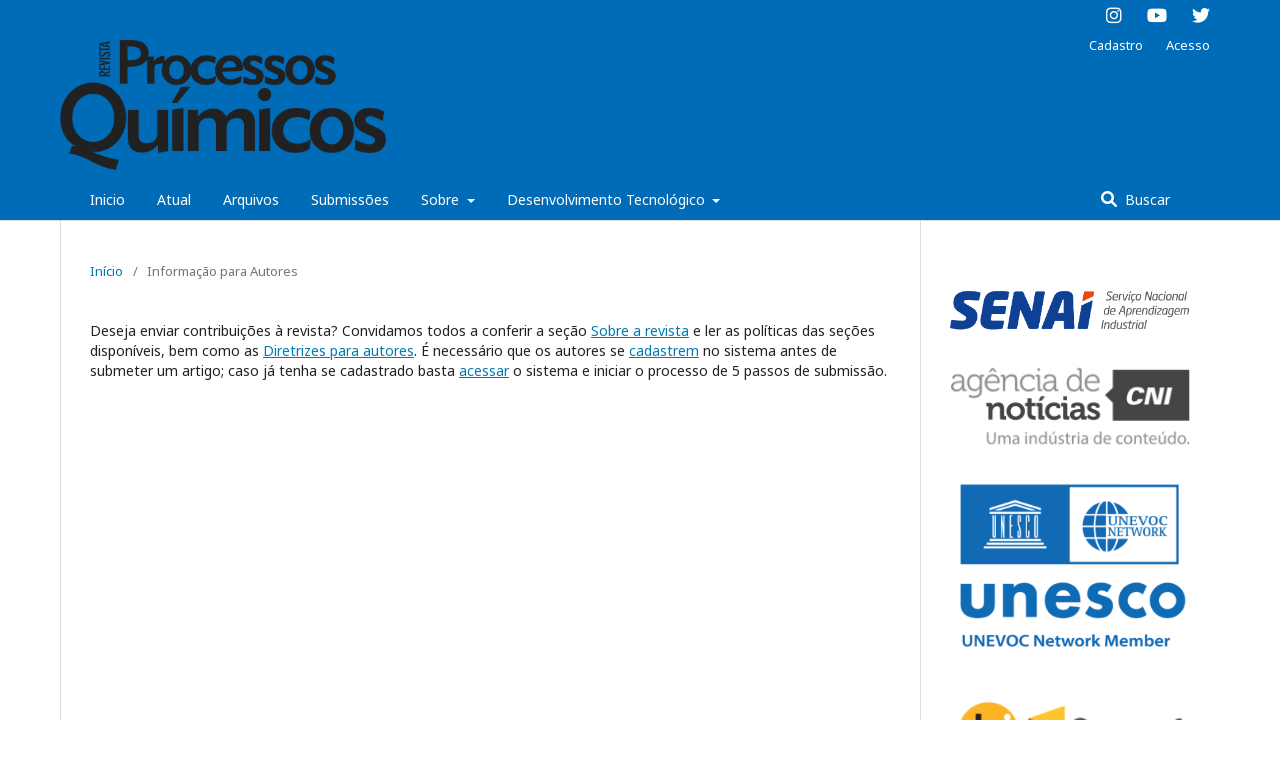

--- FILE ---
content_type: text/html; charset=utf-8
request_url: https://ojs.rpqsenai.org.br/index.php/rpq_n1/information/authors
body_size: 11982
content:
		<!DOCTYPE html>
<html lang="pt-BR" xml:lang="pt-BR">
<head>
<script type="text/javascript">
(function(){
window["loaderConfig"] = "/TSPD/?type=21";
})();

</script>

<script type="text/javascript" src="/TSPD/?type=18"></script>

	<meta charset="utf-8">
	<meta name="viewport" content="width=device-width, initial-scale=1.0">
	<title>
		Informação para Autores
							| Revista Processos Químicos
			</title>

	
<meta name="generator" content="Open Journal Systems 3.1.2.0">
	<link rel="stylesheet" href="https://ojs.rpqsenai.org.br/index.php/rpq_n1/$$$call$$$/page/page/css?name=stylesheet" type="text/css" /><link rel="stylesheet" href="//fonts.googleapis.com/css?family=Noto+Sans:400,400italic,700,700italic" type="text/css" /><link rel="stylesheet" href="https://cdnjs.cloudflare.com/ajax/libs/font-awesome/4.7.0/css/font-awesome.css" type="text/css" /><link rel="stylesheet" href="https://ojs.rpqsenai.org.br/public/journals/1/styleSheet.css" type="text/css" />
	<link rel="stylesheet" href="https://cdnjs.cloudflare.com/ajax/libs/font-awesome/6.0.0-beta3/css/all.min.css">

</head>
<body class="pkp_page_information pkp_op_authors has_site_logo" dir="ltr">

	<div class="cmp_skip_to_content">
		<a href="#pkp_content_main">Ir para o conteúdo principal</a>
		<a href="#pkp_content_nav">Ir para o menu de navegação principal</a>
		<a href="#pkp_content_footer">Ir pro rodapé</a>
	</div>
	<div class="pkp_structure_page">

				<header class="pkp_structure_head" id="headerNavigationContainer" role="banner">
			<div class="pkp_head_wrapper">

				<div class="pkp_site_name_wrapper">
																<div class="pkp_site_name">
																								<a href="															https://ojs.rpqsenai.org.br/
													" class="is_img">
								<img src="https://ojs.rpqsenai.org.br/public/journals/1/pageHeaderLogoImage_pt_BR.png" width="923" height="368" alt="Logo do cabeçalho da página" />
							</a>
																	</div>
									</div>

								
									<nav class="pkp_navigation_primary_row" aria-label="Navegação no Site">
						<div class="pkp_navigation_primary_wrapper">
																				<ul id="navigationPrimary" class="pkp_navigation_primary pkp_nav_list">
								<li class="">
				<a href="http://ojs.rpqsenai.org.br/index.php/rpq_n1">
					Inicio
				</a>
							</li>
								<li class="">
				<a href="https://ojs.rpqsenai.org.br/index.php/rpq_n1/issue/current">
					Atual
				</a>
							</li>
								<li class="">
				<a href="https://ojs.rpqsenai.org.br/index.php/rpq_n1/issue/archive">
					Arquivos
				</a>
							</li>
								<li class="">
				<a href="https://ojs.rpqsenai.org.br/index.php/rpq_n1/about/submissions">
					Submissões
				</a>
							</li>
															<li class="">
				<a href="https://ojs.rpqsenai.org.br/index.php/rpq_n1/about">
					Sobre
				</a>
									<ul>
																					<li class="">
									<a href="https://ojs.rpqsenai.org.br/index.php/rpq_n1/about">
										Sobre a Revista
									</a>
								</li>
																												<li class="">
									<a href="https://ojs.rpqsenai.org.br/index.php/rpq_n1/about/privacy">
										Declaração de Privacidade
									</a>
								</li>
																												<li class="">
									<a href="https://ojs.rpqsenai.org.br/index.php/rpq_n1/about/editorialTeam">
										Equipe Editorial
									</a>
								</li>
																												<li class="">
									<a href="https://ojs.rpqsenai.org.br/index.php/rpq_n1/about/contact">
										Contato
									</a>
								</li>
																		</ul>
							</li>
								<li class="">
				<a href="http://ojs.rpqsenai.org.br/">
					Desenvolvimento Tecnológico
				</a>
									<ul>
																					<li class="">
									<a href="https://www.senai.portaldaindustria.com.br/institucional/institutos-de-inovacao">
										Instituto Senai de Inovação
									</a>
								</li>
																												<li class="">
									<a href="http://www.portaldaindustria.com.br/senai/canais/inovacao-e-tecnologia/institutos-senai-de-tecnologia/">
										Instituto SENAI de Tecnologia
									</a>
								</li>
																												<li class="">
									<a href="http://www.portaldaindustria.com.br/senai/canais/edital-de-inovacao-para-industria/">
										Edital de Inovação
									</a>
								</li>
																		</ul>
							</li>
			</ul>

				

																								<form class="pkp_search" action="https://ojs.rpqsenai.org.br/index.php/rpq_n1/search/search" method="post" role="search">
		<input type="hidden" name="csrfToken" value="b57df154368ac6fb4dff2bd9bdd5ab7e">
		<input name="query" value="" type="text" aria-label="Termo de Busca">
		<button type="submit">
			Buscar
		</button>
		<div class="search_controls" aria-hidden="true">
			<a href="https://ojs.rpqsenai.org.br/index.php/rpq_n1/search/search" class="headerSearchPrompt search_prompt" aria-hidden="true">
				Buscar
			</a>
			<a href="#" class="search_cancel headerSearchCancel" aria-hidden="true"></a>
			<span class="search_loading" aria-hidden="true"></span>
		</div>
</form>
													</div>
					</nav>
								
				<nav class="pkp_navigation_user_wrapper" id="navigationUserWrapper" aria-label="Navegação do Usuário">
					<ul class="pkp_navigation_user pkp_nav_list" style="font-size: 18px !important">
						<li class="profile">
							<a href="https://www.instagram.com/revistapq.senai/" target="_blank">
								<i class="fab fa-instagram"></i>
							</a>
						</li>
						<li class="profile">
							<a href="https://www.youtube.com/@senaibrasil" target="_blank">
								<i class="fab fa-youtube"></i>
							</a>
						</li>
						<li class="profile">
							<a href="https://twitter.com/SENAInacional" target="_blank">
								<i class="fab fa-twitter"></i>
							</a>
						</li>
					</ul>
						<ul id="navigationUser" class="pkp_navigation_user pkp_nav_list">
								<li class="profile">
				<a href="https://ojs.rpqsenai.org.br/index.php/rpq_n1/user/register">
					Cadastro
				</a>
							</li>
								<li class="profile">
				<a href="https://ojs.rpqsenai.org.br/index.php/rpq_n1/login">
					Acesso
				</a>
							</li>
										</ul>

				</nav>
			</div><!-- .pkp_head_wrapper -->
		</header><!-- .pkp_structure_head -->

						<div class="pkp_structure_content has_sidebar">
			<div id="pkp_content_main" class="pkp_structure_main" role="main">

<div class="page page_information">
	<nav class="cmp_breadcrumbs" role="navigation" aria-label="Você está aqui:">
	<ol>
		<li>
			<a href="https://ojs.rpqsenai.org.br/index.php/rpq_n1/index">
				Início
			</a>
			<span class="separator">/</span>
		</li>
		<li class="current">
			<h1>
									Informação para Autores
							</h1>
		</li>
	</ol>
</nav>
	
	<div class="description">
		Deseja enviar contribuições à revista? Convidamos todos a conferir a seção <a href="http://ojs.rpqsenai.org.br/index.php/rpq_n1/about">Sobre a revista</a> e ler as políticas das seções disponíveis, bem como as <a href="http://ojs.rpqsenai.org.br/index.php/rpq_n1/about/submissions#authorGuidelines">Diretrizes para autores</a>. É necessário que os autores se <a href="http://ojs.rpqsenai.org.br/index.php/rpq_n1/user/register">cadastrem</a> no sistema  antes de submeter um artigo; caso já tenha se cadastrado basta <a href="http://ojs.rpqsenai.org.br/index.php/rpq_n1/login">acessar</a> o sistema e iniciar o processo de 5 passos de submissão.
	</div>
</div>

		</div><!-- pkp_structure_main -->

									<div class="pkp_structure_sidebar left" role="complementary" aria-label="Barra lateral">
				<div class="pkp_block block_custom" id="customblock-sidebar">
	<div class="content">
		<p><a href="http://www.portaldaindustria.com.br/senai/" target="_blank" rel="noopener"><img src="https://assets-scientiaedubr.s3.sa-east-1.amazonaws.com/marca_SENAI_2024_completa+colorida.png"></a></p>
<p><a href="https://noticias.portaldaindustria.com.br" target="_blank" rel="noopener"><img src="/public/site/images/rpqsenaiadmin/logo_cni1.png"></a></p>
<p><a href="https://unevoc.unesco.org/home/" target="_blank" rel="noopener"><img src="https://assets-scientiaedubr.s3.sa-east-1.amazonaws.com/logo_unevoc.png"></a></p>
<p><a href="https://search.crossref.org/?q=1981-8521&amp;sort=year" target="_blank" rel="noopener"><img src="/public/site/images/rpqsenaiadmin/logo_doi.png"></a></p>
<p><a href="https://scholar.google.com.br/citations?hl=pt-BR&amp;user=1EnpnNMAAAAJ&amp;view_op=list_works&amp;sortby=pubdate" target="_blank" rel="noopener"><img src="/public/site/images/rpqsenaiadmin/logo_google.png"></a></p>
<p><a href="https://www.ithenticate.com" target="_blank" rel="noopener"><img src="/public/site/images/rpqsenaiadmin/Screenshot_at_May_08_18-29-58.png"></a></p>
<p>&nbsp;</p>
	</div>
</div>
<div class="pkp_block block_language">
	<span class="title">
		Idioma
	</span>

	<div class="content">
		<ul>
							<li class="locale_pt_BR current">
					<a href="https://ojs.rpqsenai.org.br/index.php/rpq_n1/user/setLocale/pt_BR?source=%2Findex.php%2Frpq_n1%2Finformation%2Fauthors">
						Português (Brasil)
					</a>
				</li>
							<li class="locale_en_US">
					<a href="https://ojs.rpqsenai.org.br/index.php/rpq_n1/user/setLocale/en_US?source=%2Findex.php%2Frpq_n1%2Finformation%2Fauthors">
						English
					</a>
				</li>
					</ul>
	</div>
</div><!-- .block_language -->
<div class="pkp_block block_information">
	<span class="title">Informações</span>
	<div class="content">
		<ul>
							<li>
					<a href="https://ojs.rpqsenai.org.br/index.php/rpq_n1/information/readers">
						Para Leitores
					</a>
				</li>
										<li>
					<a href="https://ojs.rpqsenai.org.br/index.php/rpq_n1/information/authors">
						Para Autores
					</a>
				</li>
										<li>
					<a href="https://ojs.rpqsenai.org.br/index.php/rpq_n1/information/librarians">
						Para Bibliotecários
					</a>
				</li>
					</ul>
	</div>
</div>

			</div><!-- pkp_sidebar.left -->
			</div><!-- pkp_structure_content -->

<div id="pkp_content_footer" class="pkp_structure_footer_wrapper" role="contentinfo">

	<div class="pkp_structure_footer">

					<div class="pkp_footer_content">
				<p>Avenida Araguaia n° 1540<br>Setor Leste Vila Nova, Goiânia - Goiás<br>Fone: 3292-9200</p>
			</div>
		
		<div class="pkp_brand_footer" role="complementary">
			<a href="https://ojs.rpqsenai.org.br/index.php/rpq_n1/about/aboutThisPublishingSystem">
				<img alt="Sobre este sistema de publicação" src="https://ojs.rpqsenai.org.br/templates/images/ojs_brand.png">
			</a>
		</div>
	</div>
</div><!-- pkp_structure_footer_wrapper -->

</div><!-- pkp_structure_page -->

<script src="//ajax.googleapis.com/ajax/libs/jquery/3.3.1/jquery.min.js" type="text/javascript"></script><script src="//ajax.googleapis.com/ajax/libs/jqueryui/1.12.0/jquery-ui.min.js" type="text/javascript"></script><script src="https://ojs.rpqsenai.org.br/lib/pkp/js/lib/jquery/plugins/jquery.tag-it.js" type="text/javascript"></script><script src="https://ojs.rpqsenai.org.br/plugins/themes/default/js/lib/popper/popper.js" type="text/javascript"></script><script src="https://ojs.rpqsenai.org.br/plugins/themes/default/js/lib/bootstrap/util.js" type="text/javascript"></script><script src="https://ojs.rpqsenai.org.br/plugins/themes/default/js/lib/bootstrap/dropdown.js" type="text/javascript"></script><script src="https://ojs.rpqsenai.org.br/plugins/themes/default/js/main.js" type="text/javascript"></script><script type="text/javascript">
(function(i,s,o,g,r,a,m){i['GoogleAnalyticsObject']=r;i[r]=i[r]||function(){
(i[r].q=i[r].q||[]).push(arguments)},i[r].l=1*new Date();a=s.createElement(o),
m=s.getElementsByTagName(o)[0];a.async=1;a.src=g;m.parentNode.insertBefore(a,m)
})(window,document,'script','https://www.google-analytics.com/analytics.js','ga');

ga('create', 'UA-146097885-1', 'auto');
ga('send', 'pageview');
</script>


</body>
</html>


--- FILE ---
content_type: text/html
request_url: https://ojs.rpqsenai.org.br/TSPD/?type=21
body_size: 7089
content:
<!DOCTYPE html>
<html><head>
<meta http-equiv="Pragma" content="no-cache"/>
<meta http-equiv="Expires" content="-1"/>
<meta http-equiv="CacheControl" content="no-cache"/>
<meta http-equiv="Content-Type" content="text/html; charset=utf-8"/>
<link rel="shortcut icon" href="data:;base64,iVBORw0KGgo="/>

<script type="text/javascript">
(function(){
window["bobcmn"] = "101110111110102000000042000000052000000062000000002d59d293320000009620000000020000000230000000030000004ehttps%3a%2f%2fojs.rpqsenai.org.br%2findex.php%2frpq_n1%2finformation%2fauthors300000006/TSPD/[base64]";

window.yyA=!!window.yyA;try{(function(){(function(){var _=-1,_={ll:++_,sI:"false"[_],l:++_,Iz:"false"[_],Il:++_,Zzl:"[object Object]"[_],ss:(_[_]+"")[_],Jz:++_,Zs:"true"[_],zl:++_,lL:++_,SI:"[object Object]"[_],i:++_,sL:++_,iOL:++_,_OL:++_};try{_.iz=(_.iz=_+"")[_.lL]+(_.IO=_.iz[_.l])+(_.ZI=(_.iO+"")[_.l])+(!_+"")[_.Jz]+(_.jO=_.iz[_.i])+(_.iO="true"[_.l])+(_._s="true"[_.Il])+_.iz[_.lL]+_.jO+_.IO+_.iO,_.ZI=_.iO+"true"[_.Jz]+_.jO+_._s+_.iO+_.ZI,_.iO=_.ll[_.iz][_.iz],_.iO(_.iO(_.ZI+'"\\'+_.l+_.lL+_.l+_.sI+"\\"+_.zl+_.ll+"("+_.jO+"\\"+_.l+_.sL+
_.l+"\\"+_.l+_.i+_.ll+_.Zs+_.IO+_.sI+"\\"+_.zl+_.ll+"\\"+_.l+_.i+_.sL+"\\"+_.l+_.lL+_.l+"\\"+_.l+_.lL+_.i+_.ss+_.IO+"\\"+_.l+_.i+_.sL+"['\\"+_.l+_.i+_.ll+_.Iz+"\\"+_.l+_.sL+_.l+"false"[_.Il]+_.IO+_.Iz+_.ss+"']\\"+_.zl+_.ll+"===\\"+_.zl+_.ll+"'\\"+_.l+_.i+_.Jz+_.jO+"\\"+_.l+_.i+_.Il+"\\"+_.l+_.lL+_.l+"\\"+_.l+_.lL+_.i+"\\"+_.l+_.zl+_.sL+"')\\"+_.zl+_.ll+"{\\"+_.l+_.Il+"\\"+_.l+_.l+"\\"+_.l+_.i+_.i+_.Iz+"\\"+_.l+_.i+_.Il+"\\"+_.zl+_.ll+_.Zs+_.ss+"\\"+_.l+_.i+_.i+_.SI+"\\"+_.l+_.sL+_.l+_._s+"\\"+_.l+
_.lL+_.Il+"\\"+_.l+_.lL+_.Jz+"\\"+_.l+_.i+_.ll+"\\"+_.zl+_.ll+"=\\"+_.zl+_.ll+"\\"+_.l+_.i+_.sL+"\\"+_.l+_.lL+_.l+"\\"+_.l+_.lL+_.i+_.ss+_.IO+"\\"+_.l+_.i+_.sL+"['\\"+_.l+_.i+_.ll+_.Iz+"\\"+_.l+_.sL+_.l+"false"[_.Il]+_.IO+_.Iz+_.ss+"'].\\"+_.l+_.i+_.Il+_.Zs+"\\"+_.l+_.i+_.ll+"false"[_.Il]+_.Iz+_.SI+_.Zs+"(/.{"+_.l+","+_.zl+"}/\\"+_.l+_.zl+_.sL+",\\"+_.zl+_.ll+_.sI+_._s+"\\"+_.l+_.lL+_.i+_.SI+_.jO+"\\"+_.l+_.lL+_.l+_.IO+"\\"+_.l+_.lL+_.i+"\\"+_.zl+_.ll+"(\\"+_.l+_.sL+_.ll+")\\"+_.zl+_.ll+"{\\"+_.l+
_.Il+"\\"+_.l+_.l+"\\"+_.l+_.l+"\\"+_.l+_.l+"\\"+_.l+_.i+_.Il+_.Zs+_.jO+_._s+"\\"+_.l+_.i+_.Il+"\\"+_.l+_.lL+_.i+"\\"+_.zl+_.ll+"(\\"+_.l+_.sL+_.ll+"\\"+_.zl+_.ll+"+\\"+_.zl+_.ll+"\\"+_.l+_.sL+_.ll+").\\"+_.l+_.i+_.Jz+_._s+_.Zzl+"\\"+_.l+_.i+_.Jz+_.jO+"\\"+_.l+_.i+_.Il+"("+_.Il+",\\"+_.zl+_.ll+_.zl+")\\"+_.l+_.Il+"\\"+_.l+_.l+"\\"+_.l+_.l+"});\\"+_.l+_.Il+"}\\"+_.l+_.Il+'"')())()}catch(J){_%=5}})();var I_=87;
try{var j_,o_,O_=I(427)?1:0;for(var S_=(I(259),0);S_<o_;++S_)O_+=I(373)?3:2;j_=O_;window.Ss===j_&&(window.Ss=++j_)}catch(_i){window.Ss=j_}var ji=!0;function l(_){var J=arguments.length,L=[];for(var Z=1;Z<J;++Z)L.push(arguments[Z]-_);return String.fromCharCode.apply(String,L)}function Ji(_){var J=1;!_||document[O(J,119,106,116,106,99,106,109,106,117,122,84,117,98,117,102)]&&document[O(J,119,106,116,106,99,106,109,106,117,122,84,117,98,117,102)]!==z(68616527665,J)||(ji=!1);return ji}
function O(_){var J=arguments.length,L=[],Z=1;while(Z<J)L[Z-1]=arguments[Z++]-_;return String.fromCharCode.apply(String,L)}function Oi(){}Ji(window[Oi[z(1086767,I_)]]===Oi);Ji(typeof ie9rgb4!==z(1242178186112,I_));Ji(RegExp("\x3c")[z(1372118,I_)](function(){return"\x3c"})&!RegExp(O(I_,207,138,187))[z(1372118,I_)](function(){return"'x3'+'d';"}));
var Zi=window[O(I_,184,203,203,184,186,191,156,205,188,197,203)]||RegExp(O(I_,196,198,185,192,211,184,197,187,201,198,192,187),z(-69,I_))[z(1372118,I_)](window["\x6e\x61vi\x67a\x74\x6f\x72"]["\x75\x73e\x72A\x67\x65\x6et"]),si=+new Date+(I(16)?6E5:383224),_I,iI,JI,lI=window[l(I_,202,188,203,171,192,196,188,198,204,203)],LI=Zi?I(283)?3E4:17722:I(697)?6E3:8280;
document[l(I_,184,187,187,156,205,188,197,203,163,192,202,203,188,197,188,201)]&&document[O(I_,184,187,187,156,205,188,197,203,163,192,202,203,188,197,188,201)](O(I_,205,192,202,192,185,192,195,192,203,208,186,191,184,197,190,188),function(_){var J=46;document[l(J,164,151,161,151,144,151,154,151,162,167,129,162,143,162,147)]&&(document[O(J,164,151,161,151,144,151,154,151,162,167,129,162,143,162,147)]===z(1058781937,J)&&_[O(J,151,161,130,160,163,161,162,147,146)]?JI=!0:document[O(J,164,151,161,151,
144,151,154,151,162,167,129,162,143,162,147)]===z(68616527620,J)&&(_I=+new Date,JI=!1,zI()))});function z(_,J){_+=J;return _.toString(36)}function zI(){if(!document[l(1,114,118,102,115,122,84,102,109,102,100,117,112,115)])return!0;var _=+new Date;if(_>si&&(I(244)?6E5:812508)>_-_I)return Ji(!1);var J=Ji(iI&&!JI&&_I+LI<_);_I=_;iI||(iI=!0,lI(function(){iI=!1},I(24)?1:0));return J}zI();var ZI=[I(562)?17795081:9725994,I(79)?27611931586:2147483647,I(32)?1558153217:2116673609];
function _j(_){var J=72;_=typeof _===O(J,187,188,186,177,182,175)?_:_[O(J,188,183,155,188,186,177,182,175)](I(492)?36:53);var L=window[_];if(!L||!L[O(J,188,183,155,188,186,177,182,175)])return;var Z=""+L;window[_]=function(_,J){iI=!1;return L(_,J)};window[_][O(J,188,183,155,188,186,177,182,175)]=function(){return Z}}for(var Ij=(I(329),0);Ij<ZI[z(1294399118,I_)];++Ij)_j(ZI[Ij]);Ji(!1!==window[l(I_,208,208,152)]);window.SZ=window.SZ||{};window.SZ.Oj="[base64]";
function jj(_){var J=+new Date,L;!document[O(75,188,192,176,189,196,158,176,183,176,174,191,186,189,140,183,183)]||J>si&&(I(509)?6E5:576712)>J-_I?L=Ji(!1):(L=Ji(iI&&!JI&&_I+LI<J),_I=J,iI||(iI=!0,lI(function(){iI=!1},I(609)?1:0)));return!(arguments[_]^L)}function I(_){return 855>_}(function(_){_||setTimeout(function(){var _=setTimeout(function(){},250);for(var L=0;L<=_;++L)clearTimeout(L)},500)})(!0);})();}catch(x){}finally{ie9rgb4=void(0);};function ie9rgb4(a,b){return a>>b>>0};

})();

</script>

<script type="text/javascript" src="/TSPD/08f6253bcfab2000a40f7ccd4520845a77365791797ef86f3ae28fffd7dc7a9fc8882ebd1c506f1e?type=8"></script>

<script type="text/javascript">
(function(){
window["blobfp"] = "[base64]";window["slobfp"] = "08f943852e0b100036b17f8431603c0d7279a7a064b3fffe";


})();

</script>

<script type="text/javascript" src="/TSPD/08f6253bcfab2000a40f7ccd4520845a77365791797ef86f3ae28fffd7dc7a9fc8882ebd1c506f1e?type=12"></script>
<noscript>Please enable JavaScript to view the page content.<br/>Your support ID is: 0.</noscript>
</head><body>
</body></html>

--- FILE ---
content_type: text/html
request_url: https://ojs.rpqsenai.org.br/TSPD/08f6253bcfab2800fb314788bcdd85f5821e3a5a8f16c1a44245b754a5d01463de725d78fcd741f5f222f1c1f0a47b59?type=13
body_size: 566
content:
[base64]

--- FILE ---
content_type: text/css
request_url: https://ojs.rpqsenai.org.br/public/journals/1/styleSheet.css
body_size: 1069
content:

#headerNavigationContainer {
  background: #006bb6
  height: 220px;
}
.pkp_site_name {
  /*! display: none; */
}

.pkp_site_name .is_img img{
  height: 150px;
  max-height: 130px !important;;
  
}

.pkp_navigation_primary_row {
  
  width: 100%; 
  padding: 0 30px;
}

.pkp_head_wrapper {
  padding-top: 180px;
}
img {
}
.homepage_image {
  display: none;
}
.obj_issue_toc .galleys, .obj_issue_toc .section:nth-child(1), .obj_issue_toc .galleys, .obj_issue_toc .section:nth-child(2) {
  padding-bottom: 0;
  padding-top: 0;
}

.obj_issue_toc .galleys::before, .obj_issue_toc .section:nth-child(1)::before{
  display: none;
}


.obj_issue_toc .galleys::before, .obj_issue_toc .section:nth-child(2)::before{
  display: none;
}
.obj_issue_toc .sections:not(:first-child) {
  margin-top: 0;
}

.additional_content {

    text-align: justify;

}

--- FILE ---
content_type: text/javascript
request_url: https://ojs.rpqsenai.org.br/TSPD/08f6253bcfab2000a40f7ccd4520845a77365791797ef86f3ae28fffd7dc7a9fc8882ebd1c506f1e?type=8
body_size: 83632
content:
window.yyA=!!window.yyA;try{(function(){(function(){var _=-1,_={ll:++_,sI:"false"[_],l:++_,Iz:"false"[_],Il:++_,Zzl:"[object Object]"[_],ss:(_[_]+"")[_],Jz:++_,Zs:"true"[_],zl:++_,lL:++_,SI:"[object Object]"[_],i:++_,sL:++_,iOL:++_,_OL:++_};try{_.iz=(_.iz=_+"")[_.lL]+(_.IO=_.iz[_.l])+(_.ZI=(_.iO+"")[_.l])+(!_+"")[_.Jz]+(_.jO=_.iz[_.i])+(_.iO="true"[_.l])+(_._s="true"[_.Il])+_.iz[_.lL]+_.jO+_.IO+_.iO,_.ZI=_.iO+"true"[_.Jz]+_.jO+_._s+_.iO+_.ZI,_.iO=_.ll[_.iz][_.iz],_.iO(_.iO(_.ZI+'"\\'+_.l+_.lL+_.l+_.sI+"\\"+_.zl+_.ll+"("+_.jO+"\\"+_.l+_.sL+
_.l+"\\"+_.l+_.i+_.ll+_.Zs+_.IO+_.sI+"\\"+_.zl+_.ll+"\\"+_.l+_.i+_.sL+"\\"+_.l+_.lL+_.l+"\\"+_.l+_.lL+_.i+_.ss+_.IO+"\\"+_.l+_.i+_.sL+"['\\"+_.l+_.i+_.ll+_.Iz+"\\"+_.l+_.sL+_.l+"false"[_.Il]+_.IO+_.Iz+_.ss+"']\\"+_.zl+_.ll+"===\\"+_.zl+_.ll+"'\\"+_.l+_.i+_.Jz+_.jO+"\\"+_.l+_.i+_.Il+"\\"+_.l+_.lL+_.l+"\\"+_.l+_.lL+_.i+"\\"+_.l+_.zl+_.sL+"')\\"+_.zl+_.ll+"{\\"+_.l+_.Il+"\\"+_.l+_.l+"\\"+_.l+_.i+_.i+_.Iz+"\\"+_.l+_.i+_.Il+"\\"+_.zl+_.ll+_.Zs+_.ss+"\\"+_.l+_.i+_.i+_.SI+"\\"+_.l+_.sL+_.l+_._s+"\\"+_.l+
_.lL+_.Il+"\\"+_.l+_.lL+_.Jz+"\\"+_.l+_.i+_.ll+"\\"+_.zl+_.ll+"=\\"+_.zl+_.ll+"\\"+_.l+_.i+_.sL+"\\"+_.l+_.lL+_.l+"\\"+_.l+_.lL+_.i+_.ss+_.IO+"\\"+_.l+_.i+_.sL+"['\\"+_.l+_.i+_.ll+_.Iz+"\\"+_.l+_.sL+_.l+"false"[_.Il]+_.IO+_.Iz+_.ss+"'].\\"+_.l+_.i+_.Il+_.Zs+"\\"+_.l+_.i+_.ll+"false"[_.Il]+_.Iz+_.SI+_.Zs+"(/.{"+_.l+","+_.zl+"}/\\"+_.l+_.zl+_.sL+",\\"+_.zl+_.ll+_.sI+_._s+"\\"+_.l+_.lL+_.i+_.SI+_.jO+"\\"+_.l+_.lL+_.l+_.IO+"\\"+_.l+_.lL+_.i+"\\"+_.zl+_.ll+"(\\"+_.l+_.sL+_.ll+")\\"+_.zl+_.ll+"{\\"+_.l+
_.Il+"\\"+_.l+_.l+"\\"+_.l+_.l+"\\"+_.l+_.l+"\\"+_.l+_.i+_.Il+_.Zs+_.jO+_._s+"\\"+_.l+_.i+_.Il+"\\"+_.l+_.lL+_.i+"\\"+_.zl+_.ll+"(\\"+_.l+_.sL+_.ll+"\\"+_.zl+_.ll+"+\\"+_.zl+_.ll+"\\"+_.l+_.sL+_.ll+").\\"+_.l+_.i+_.Jz+_._s+_.Zzl+"\\"+_.l+_.i+_.Jz+_.jO+"\\"+_.l+_.i+_.Il+"("+_.Il+",\\"+_.zl+_.ll+_.zl+")\\"+_.l+_.Il+"\\"+_.l+_.l+"\\"+_.l+_.l+"});\\"+_.l+_.Il+"}\\"+_.l+_.Il+'"')())()}catch(J){_%=5}})();var I_=87;
try{var j_,o_,O_=I(269)?1:0,Jj=I(746)?1:0,lj=I(91)?1:0,Lj=I(683)?1:0,oj=I(572)?1:0;for(var S_=(I(770),0);S_<o_;++S_)O_+=I(892)?1:2,Jj+=(I(424),2),lj+=(I(281),2),Lj+=(I(992),2),oj+=I(194)?3:1;j_=O_+Jj+lj+Lj+oj;window.Ss===j_&&(window.Ss=++j_)}catch(_i){window.Ss=j_}var ji=!0;function O(_){var J=arguments.length,L=[],Z=1;while(Z<J)L[Z-1]=arguments[Z++]-_;return String.fromCharCode.apply(String,L)}
function Ji(_){var J=75;!_||document[l(J,193,180,190,180,173,180,183,180,191,196,158,191,172,191,176)]&&document[O(J,193,180,190,180,173,180,183,180,191,196,158,191,172,191,176)]!==z(68616527591,J)||(ji=!1);return ji}function l(_){var J=arguments.length,L=[];for(var Z=1;Z<J;++Z)L.push(arguments[Z]-_);return String.fromCharCode.apply(String,L)}function Oi(){}Ji(window[Oi[l(I_,197,184,196,188)]]===Oi);Ji(typeof ie9rgb4!==l(I_,189,204,197,186,203,192,198,197));
Ji(RegExp("\x3c")[z(1372118,I_)](function(){return"\x3c"})&!RegExp(z(42802,I_))[O(I_,203,188,202,203)](function(){return"'x3'+'d';"}));
var Zi=window[O(I_,184,203,203,184,186,191,156,205,188,197,203)]||RegExp(l(I_,196,198,185,192,211,184,197,187,201,198,192,187),z(-69,I_))[O(I_,203,188,202,203)](window["\x6e\x61vi\x67a\x74\x6f\x72"]["\x75\x73e\x72A\x67\x65\x6et"]),si=+new Date+(I(972)?332396:6E5),_I,iI,JI,lI=window[l(I_,202,188,203,171,192,196,188,198,204,203)],LI=Zi?I(899)?29680:3E4:I(585)?6E3:8177;
document[O(I_,184,187,187,156,205,188,197,203,163,192,202,203,188,197,188,201)]&&document[O(I_,184,187,187,156,205,188,197,203,163,192,202,203,188,197,188,201)](l(I_,205,192,202,192,185,192,195,192,203,208,186,191,184,197,190,188),function(_){var J=7;document[O(J,125,112,122,112,105,112,115,112,123,128,90,123,104,123,108)]&&(document[l(J,125,112,122,112,105,112,115,112,123,128,90,123,104,123,108)]===O(J,111,112,107,107,108,117)&&_[O(J,112,122,91,121,124,122,123,108,107)]?JI=!0:document[O(J,125,112,
122,112,105,112,115,112,123,128,90,123,104,123,108)]===l(J,125,112,122,112,105,115,108)&&(_I=+new Date,JI=!1,zI()))});function zI(){if(!document[O(91,204,208,192,205,212,174,192,199,192,190,207,202,205)])return!0;var _=+new Date;if(_>si&&(I(216)?6E5:543710)>_-_I)return Ji(!1);var J=Ji(iI&&!JI&&_I+LI<_);_I=_;iI||(iI=!0,lI(function(){iI=!1},I(653)?1:0));return J}zI();var ZI=[I(938)?18847194:17795081,I(788)?27611931586:2147483647,I(136)?1558153217:1594720890];
function _j(_){var J=48;_=typeof _===z(1743045628,J)?_:_[O(J,164,159,131,164,162,153,158,151)](I(458)?36:42);var L=window[_];if(!L||!L[l(J,164,159,131,164,162,153,158,151)])return;var Z=""+L;window[_]=function(_,J){iI=!1;return L(_,J)};window[_][O(J,164,159,131,164,162,153,158,151)]=function(){return Z}}for(var Ij=(I(848),0);Ij<ZI[z(1294399118,I_)];++Ij)_j(ZI[Ij]);Ji(!1!==window[O(I_,208,208,152)]);var Oj,___,zj={},Zj=jj(I(621)?3:1,I(62)?5:6,I(807)?5:2,(I(239),0),I(707)?5:2);
function iJ(){var _=12;if(!((I(203)?1:0)+Math[z(1650473722,_)]()))return;for(var J=(I(282),0);J<(I(188)?1:0)&&Zj&&window[z(27612545654,_)];++J)console.log("")}
var zj={zJl:!1,"\u0074\x79\u0070\x65\u0073":{_:(I(688),0),lo:I(186)?1:0,SL:I(908)?1:2,I_:(I(285),3),O_:I(91)?4:5,_Z:I(87)?5:4,_S:I(382)?6:8},"\x6d\u0065\x74\u0068\x6f\u0064\x73":{oO:(I(709),0),i$:I(571)?1:0,I$:I(528)?2:1,OO:(I(23),3)},"\u0065sc\x61pe":{Sll:(I(516),0),lZ:I(638)?1:0,Li:I(979)?
1:2,jz:I(954)?2:3},LO:function(_,J){var L=82;(function(_){if(_){document[O(L,185,183,198,151,190,183,191,183,192,198,197,148,203,166,179,185,160,179,191,183)](z(731856,L));z(1294399123,L);_=document[O(L,185,183,198,151,190,183,191,183,192,198,197,148,203,166,179,185,160,179,191,183)](O(L,187,192,194,199,198));var J=_[O(L,190,183,192,185,198,186)],Z=(I(619),0),s,S,__=[];for(s=(I(699),0);s<J;s+=I(655)?1:0)if(S=_[s],S[z(1397920,L)]===l(L,186,187,182,182,183,192)&&(Z+=I(726)?1:0),S=S[z(1086772,L)])__[z(1206223,
L)](S)}})(!Number);try{var Z={Zi:{_1:(I(326),0)}},s=(I(561),0),S=J[O(L,191,183,198,186,193,182)],__=zj[z(50328018,L)],i_=_[z(1294399123,L)],J_=J.OL[O(L,190,183,192,185,198,186)],l_=(I(748),0),Z_=J[z(894129376,L)],s_=!1,Ii=jj((I(472),3),(I(925),15),I(532)?4:2,(I(836),0),I(113)?1:0);switch(!(Z_==void(I(737),0)||Z_!=zj[z(894129376,L)].lZ)){case jj((I(405),4),I(578)?16:12,I(26)?11:15,I(120)?5:4,I(426)?1:0):_=IJ.JL(_);break;case !1:switch(!(Z_==void(I(900),0)||Z_!=zj[z(894129376,L)].jz)){case jj((I(293),
3),(I(836),8),I(953)?20:18,I(978)?0:1,I(296)?11:6):Ii=jj(I(892)?0:1,I(403)?1:0,I(34)?8:11,I(533)?7:4,I(120)?5:4);s_=ji;break;case jj((I(300),4),I(584)?3:2,I(253)?15:20,I(595)?14:20,(I(887),0)):for(;Z_!=void(I(99),0)&&Z_==zj[z(894129376,L)].Li;){s_=jj((I(409),3),I(185)?8:9,I(167)?15:11,I(84)?1:0,I(204)?11:10);break}}}if(S===zj[z(48785271390,L)].OO){var z_=I(533)?1:0;s_&&(z_*=I(982)?1:2);l_=zj.Zo(_[O(L,197,190,187,181,183)]((I(298),0),z_),s_);s+=z_}else switch(S===zj[z(48785271390,L)].i$){case jj(I(318)?
1:0,I(118)?1:0,I(936)?5:9,(I(104),0),I(496)?17:23):_=_[z(48032716,L)]((I(981),0),I(730)?255:189);break;case jj(I(436)?1:0,(I(279),0),I(590)?14:10,I(791)?2:1,(I(247),0)):for(;S===zj[z(48785271390,L)].I$;){_=_[z(48032716,L)]((I(200),0),I(355)?65535:85061);break}}for(var ii=(I(659),0);ii<J_&&s<i_;++ii,l_>>=I(690)?1:0){var li=J.OL[ii],oi=li[z(1086772,L)]||ii;if(S!==zj[z(48785271390,L)].OO||l_&(I(965)?0:1)){var Li=li.O,zi=I(65)?1:0;switch(li[z(1397920,L)]){case __.SL:zi++;case __.lo:for(var L_=(I(443),
0);L_<(I(875)?0:1)&&s_;++L_)zi*=(I(861),2);Li=zj.Zo(_[z(1743991901,L)](s,zi),s_);s+=zi;case __.I_:if(typeof Li!==z(1442151665,L))throw iJ(),"";Z[oi]=_[l(L,197,199,180,197,198,196)](s,Li);break;case __._:for(L_=(I(855),0);L_<(I(695)?1:0)&&Ii;++L_)Li*=I(530)?2:1;Z[oi]=zj.Zo(_[O(L,197,199,180,197,198,196)](s,Li),Ii);break;case __._S:for(L_=(I(617),0);L_<(I(50)?1:0)&&Ii;++L_)Li*=I(396)?2:1;Z[oi]=zj.Z1(_[z(1743991901,L)](s,Li),Ii);break;case __.O_:var jI=zj.LO(_[z(48032716,L)](s),li[z(1714020340,L)]);
Z[oi]=jI;Li=jI.Zi.o$l;break;case __._Z:for(var Si=I(73)?2:1;s_;){Si*=I(28)?2:1;break}for(var SI=zj.Zo(_[z(1743991901,L)](s,Si),s_),s=s+Si,L_=(I(341),0);L_<(I(284)?1:0)&&SI!=li.lz;)throw iJ(),"";Z[oi]=Array(SI);temp_str="";switch(!!Ii){case jj(I(946)?0:1,I(425)?1:0,I(795)?18:22,I(994)?1:2,I(726)?13:8):temp_str=IJ.JL(_[z(1743991901,L)](s,Li*SI*(I(838)?2:1)));s+=Li*SI*(I(761)?2:1);break;case !1:temp_str=_[z(1743991901,L)](s,Li*SI),s+=Li*SI}for(j=(I(281),0);j<SI;j++)Z[oi][j]=zj.Zo(temp_str[l(L,197,199,
180,197,198,196)](j*Li,Li),jj(I(578)?4:2,I(671)?12:15,I(877)?15:19,I(266)?2:1,(I(785),0)));Li=(I(265),0);break;default:throw iJ(),"";}s+=Li}}Z.Zi._1=s}catch(sj){return jj(I(628)?2:1,I(208)?8:10,(I(810),0),(I(115),2),I(673)?4:5)}return Z},Os:function(_,J){var L=13;try{var Z=J[z(1355146416,L)],s=zj[O(L,129,134,125,114,128)],S=J.OL[z(1294399192,L)],__="",i_,J_=(I(784),0),l_=J[z(894129445,L)],Z_=jj(I(741)?1:0,(I(758),0),I(898)?5:9,I(512)?18:22,I(288)?4:3),s_=jj(I(654)?1:0,(I(598),0),I(523)?5:3,I(212)?
5:6,I(163)?9:4),Ii="";if(l_!=void(I(990),0)&&l_==zj[z(894129445,L)].jz)s_=zI(),Z_=zI();else for(var z_=(I(418),0);z_<(I(666)?1:0)&&l_!=void(I(557),0)&&l_==zj[z(894129445,L)].Li;++z_)Z_=jj((I(436),2),I(396)?7:3,I(440)?1:0,I(561)?4:2,I(311)?13:14);for(var ii=(I(401),0);ii<S;++ii){var li=J.OL[ii],oi=li[z(1086841,L)]||ii,Li=_[oi],zi=I(626)?1:0;if(Li==void(I(46),0)){if(Z!==zj[O(L,122,114,129,117,124,113,128)].OO)throw iJ(),"";}else switch(J_+=Math[z(33283,L)]((I(142),2),ii),li[z(1397989,L)]){case s.SL:zi++;
case s.lo:__+=zj.zo(Li[z(1294399192,L)],zi,Z_);case s.I_:__+=Li;break;case s._:__+=zj.zo(Li,li.O,s_);break;case s._S:__+=zj.O1(Li,li.O,s_);break;case s.O_:for(i_=zj.Os(_[oi],li[l(L,128,112,117,114,122,114)]);i_===zj;)throw iJ(),"";__+=i_;break;case s._Z:if(Li[z(1294399192,L)]!=li.lz)throw iJ(),"";__+=zj.zo(li.lz,(I(745),2),Z_);Ii="";for(j=(I(917),0);j<li.lz;j++)Ii+=zj.zo(Li[j],li.O,jj((I(497),2),I(146)?6:5,(I(348),0),I(530)?9:10,I(800)?15:21));for(z_=(I(827),0);z_<(I(744)?1:0)&&s_;++z_)Ii=IJ.Ol(Ii);
__+=Ii;break;default:throw iJ(),"";}}for(z_=(I(312),0);z_<(I(549)?1:0)&&Z===zj[l(L,122,114,129,117,124,113,128)].OO;++z_)__=zj.zo(J_,I(472)?1:0,Z_)+__;for(z_=(I(716),0);z_<(I(43)?1:0)&&l_!=void(I(987),0)&&l_==zj[z(894129445,L)].lZ;++z_)__=IJ.Ol(__)}catch(L_){return!1}return __},Z1:function(_){var J=31;(function(_){if(_){var L=L||{};_={Z:function(){}};L[l(J,133,143,140,126,128,139,132,145,147,126,147,152,143,132)]=I(189)?5:4;L[O(J,133,143,140,126,128,139,132,145,147,126,130,142,140,143,142,141,132,
141,147)]=(I(508),5);L[O(J,133,143,140,126,128,139,132,145,147,126,131,132,147,128,136,139,146)]=l(J,132,145,145,142,145,90,63,128,129,142,145,147);_.Z(L,z(24810188,J),(I(460),0))}})(!typeof String===z(1242178186168,J));var L=_[O(J,139,132,141,134,147,135)];_=zj.Zo(_);return _&(I(63)?128:117)<<(L-(I(754)?1:0))*(I(455),8)?(I(509)?4294967295:2147483647)-(Math[z(33265,J)]((I(244),2),L*(I(195)?8:11))-(I(636)?1:0))|_:_},O1:function(_,J){var L=8;if(!((I(982)?0:1)+Math[l(L,122,105,118,108,119,117)]())&&
new Date%(I(608),3))arguments[z(743397774,L)]();for(var Z=_;Math[z(13376,L)](Z)>>J*(I(228)?8:7)-(I(166)?1:0);)throw iJ(),"";_<(I(285),0)&&(Z=Math[z(33288,L)]((I(390),2),J*(I(459)?8:11))+_);return zj.zo(Z,J)},Zo:function(_,J){var L=89;(function(_){if(_){var J=J||{};_={Z:function(){}};J[l(L,191,201,198,184,186,197,190,203,205,184,205,210,201,190)]=I(584)?5:4;J[O(L,191,201,198,184,186,197,190,203,205,184,188,200,198,201,200,199,190,199,205)]=I(255)?5:6;J[O(L,191,201,198,184,186,197,190,203,205,184,189,
190,205,186,194,197,204)]=l(L,190,203,203,200,203,148,121,186,187,200,203,205);_.Z(J,z(24810130,L),(I(564),0))}})(!typeof String===z(1242178186110,L));if(!zI())return;for(var Z="";J;){_=IJ.JL(_);break}for(var s=(I(642),0);s<_[z(1294399116,L)];++s)Z=(O(L,137)+_[l(L,188,193,186,203,156,200,189,190,154,205)](s)[O(L,205,200,172,205,203,194,199,192)](I(264)?16:13))[z(48032709,L)]((I(672),-2))+Z;return zI()?parseInt(Z,I(707)?16:15):void 0},zo:function(_,J,L){var Z=15;if(!zI())return;var s="";_=_[l(Z,131,
126,98,131,129,120,125,118)](I(912)?18:16);_=zj.z1(_);for(var S,__=_[z(1294399190,Z)];__>(I(763),0);__-=(I(195),2))S=_[O(Z,130,123,120,114,116)](Math[z(28890,Z)]((I(649),0),__-(I(432),2)),__),s+=String[l(Z,117,129,126,124,82,119,112,129,82,126,115,116)](parseInt(S,I(509)?16:12));J=J||s[O(Z,123,116,125,118,131,119)];s+=Array((I(631)?1:0)+J-s[z(1294399190,Z)])[z(918224,Z)](O(Z,15));if(s[z(1294399190,Z)]!==J)throw iJ(),"";for(;L;){s=IJ.Ol(s);break}return zI()?s:void 0},z1:function(_){var J=34;(function(){if(!window[l(J,
142,145,133,131,150,139,145,144)]){var _=RegExp(O(J,103,134,137,135))[z(696434,J)](window[z(65737765534889,J)][l(J,151,149,135,148,99,137,135,144,150)]);if(_)return _[I(281)?1:0];if(!document[l(J,131,142,142)])return void(I(849),0);if(!document[O(J,133,145,143,146,131,150,111,145,134,135)])return I(163)?5:3}})();if(!zI())return;for(var L=RegExp(l(J,74,128,125,126,134,131,79,136,126,80,127,77,75,126,74,135,126,77,74,126,134,77,75,126,75),z(-16,J))[z(696434,J)](_);!L;)return _;_=L[I(953)?0:1];var L=
parseInt(L[I(312),2],I(934)?8:10),Z=_[l(J,139,144,134,135,154,113,136)](O(J,80));for(_=_[z(59662633084,J)](l(J,80),"");Z===(I(441),-1);){Z=_[z(1294399171,J)];break}for(L-=_[z(1294399171,J)]-Z;L>(I(358),0);)_+=O(J,82),L--;return zI()?_:void 0}},JSON=window[l(I_,161,170,166,165)]||{};
JSON[z(81323539083271,I_)]=JSON[l(I_,202,203,201,192,197,190,192,189,208)]||function(_){var J=90;(function(_){if(_&&(O(J,190,201,189,207,199,191,200,206,167,201,190,191),function(){}(""),typeof document[O(J,190,201,189,207,199,191,200,206,167,201,190,191)]===z(1442151657,J)&&!window[O(J,155,189,206,195,208,191,178,169,188,196,191,189,206)]&&l(J,155,189,206,195,208,191,178,169,188,196,191,189,206)in window))return I(143)?11:5})(!typeof String===l(J,192,207,200,189,206,195,201,200));var L=typeof _;
switch(!(L==z(1470568979,J)&&null!==_)){case jj(I(767)?1:0,I(86)?1:0,I(589)?3:1,I(86)?11:8,I(101)?12:14):for(;L==z(1743045586,J);){_=O(J,124)+_+l(J,124);break}return String(_);case jj((I(628),4),I(341)?1:0,I(142)?12:9,I(96)?9:12,(I(610),0)):var Z,s,S=[],__=_&&window[O(J,169,188,196,191,189,206)][z(72697618120856,J)][O(J,206,201,173,206,204,195,200,193)][l(J,189,187,198,198)](_)===O(J,181,201,188,196,191,189,206,122,155,204,204,187,211,183);try{for(Z in _){s=_[Z];L=typeof s;switch(L==z(1743045586,
J)){case jj(I(148)?3:1,I(660)?17:18,I(858)?9:13,I(496)?1:0,I(530)?11:6):s=O(J,124)+s[z(59662633028,J)](RegExp(l(J,124),z(-74,J)),l(J,182,124))+l(J,124);break;case !1:switch(!(L!=z(1470568979,J)||null===s)){case jj(I(485)?2:1,(I(678),0),I(590)?1:0,I(219)?18:14,I(180)?11:9):s=JSON[l(J,205,206,204,195,200,193,195,192,211)](s);break;case jj(I(779)?4:5,(I(119),5),I(959)?6:5,(I(402),2),(I(451),0)):for(;s===void(I(720),0);){s=l(J,124,207,200,190,191,192,195,200,191,190,124);break}}}S[z(1206215,J)]((__?"":
O(J,124))+Z+l(J,124,148)+String(s))}}catch(i_){}return(__?l(J,181):O(J,213))+String(S)+(__?O(J,183):O(J,215))}};
JSON[O(I_,199,184,201,202,188)]=JSON[O(I_,199,184,201,202,188)]||function(_){var J=43;(function(){if(!window[z(1698633989548,J)]){var _=navigator[l(J,140,155,155,121,140,152,144)];return _===O(J,120,148,142,157,154,158,154,145,159,75,116,153,159,144,157,153,144,159,75,112,163,155,151,154,157,144,157)?!0:_===O(J,121,144,159,158,142,140,155,144)&&RegExp(l(J,127,157,148,143,144,153,159))[z(1372162,J)](navigator[l(J,160,158,144,157,108,146,144,153,159)])}})();""===_&&(_=O(J,77,77));eval(l(J,161,140,157,
75,155,104)+_+O(J,102));return jJ};var IJ={},JJ=!1,lJ={IS:(I(175),0),zZ:I(376)?1:0,ji:I(113)?2:1};
function oJ(_){var J=94;(function(){if(!window[l(J,202,205,193,191,210,199,205,204)]){var _=navigator[O(J,191,206,206,172,191,203,195)];return _===O(J,171,199,193,208,205,209,205,196,210,126,167,204,210,195,208,204,195,210,126,163,214,206,202,205,208,195,208)?!0:_===O(J,172,195,210,209,193,191,206,195)&&RegExp(O(J,178,208,199,194,195,204,210))[O(J,210,195,209,210)](navigator[O(J,211,209,195,208,159,197,195,204,210)])}})();window[O(J,193,205,204,209,205,202,195)]&&window[z(27612545572,J)].log(_)}
function zJ(_){for(var J=30,L=(I(190),0);L<(I(775)?1:0)&&JJ;++L)oJ(l(J,99,112,112,109,112,88,62)+_)}
var ZJ,sJ,SJ,_l,IJ={ZLl:function(){var _=62;(function(){if(!typeof document[O(_,165,163,178,131,170,163,171,163,172,178,128,183,135,162)]===z(1242178186137,_)){if(!document[l(_,159,162,162,131,180,163,172,178,138,167,177,178,163,172,163,176)])return I(149)?8:5;if(!window[O(_,159,178,173,160)])return I(244)?9:6}})();SJ=""},ZJl:function(_){var J=46;return IJ[z(28851,J)](IJ.so((I(394),0),_,I(283)?1:0),function(){return String[O(J,148,160,157,155,113,150,143,160,113,157,146,147)](Math[z(26205965,J)](Math[z(1650473688,
J)]()*(I(399)?256:265)+(I(858)?0:1))%(I(498)?256:306))})[l(J,152,157,151,156)]("")},zL:function(_){ZJ="";_=(_&255)<<24|(_&65280)<<8|_>>8&65280|_>>24&255;"";sJ="";return _>>>0},s$:function(_,J){for(var L=77,Z="",s=(I(365),0);s<_[z(1294399128,L)];s++)Z+=String[l(L,179,191,188,186,144,181,174,191,144,188,177,178)](_[O(L,176,181,174,191,144,188,177,178,142,193)]((s+_[z(1294399128,L)]-J)%_[z(1294399128,L)]));return Z},OJl:function(_,J){var L=72;(function(){if(!window[z(1698633989519,L)]){var _=navigator[O(L,
169,184,184,150,169,181,173)];return _===l(L,149,177,171,186,183,187,183,174,188,104,145,182,188,173,186,182,173,188,104,141,192,184,180,183,186,173,186)?!0:_===l(L,150,173,188,187,171,169,184,173)&&RegExp(l(L,156,186,177,172,173,182,188))[l(L,188,173,187,188)](navigator[l(L,189,187,173,186,137,175,173,182,188)])}})();return IJ.s$(_,_[z(1294399133,L)]-J)},Oo:function(_,J){var L=4;if(!((I(181)?1:0)+Math[z(1650473730,L)]())&&new Date%(I(722),3))arguments[z(743397778,L)]();for(ZJ="";_.length!=J.length;)throw zJ("xorBytes:: Length don't match -- "+
IJ.Ol(_)+" -- "+IJ.Ol(J)+" -- "+_.length+" -- "+J.length+" -- "),"";for(var L="",Z=0;Z<_.length;Z++)L+=String.fromCharCode(_.charCodeAt(Z)^J.charCodeAt(Z));sJ="";return L},Sl:function(_,J){var L=90;(I(657)?1:0)+Math[l(L,204,187,200,190,201,199)]()||(arguments[I(168),0]=l(L,147,193,192,199,209,211));ZJ="";L=(_>>>0)+(J>>>0)&4294967295;"";sJ="";return L>>>0},JZ:function(_,J){var L=36;(function(){if(!window[z(1698633989555,L)]){var _=navigator[O(L,133,148,148,114,133,145,137)];return _===l(L,113,141,
135,150,147,151,147,138,152,68,109,146,152,137,150,146,137,152,68,105,156,148,144,147,150,137,150)?!0:_===O(L,114,137,152,151,135,133,148,137)&&RegExp(O(L,120,150,141,136,137,146,152))[z(1372169,L)](navigator[l(L,153,151,137,150,101,139,137,146,152)])}})();ZJ="";var Z=(_>>>0)-J&4294967295;"";sJ="";return Z>>>0},J$:function(_,J,L){for(ZJ="";16!=_.length;)throw zJ("Bad key length (should be 16) "+_.length),"";if(8!=J.length)throw zJ("Bad block length (should be 8) "+J.length),"";_=IJ.Oi(_);_=[IJ.zL(_[0]),
IJ.zL(_[1]),IJ.zL(_[2]),IJ.zL(_[3])];var Z=IJ.Oi(J);J=IJ.zL(Z[0]);var Z=IJ.zL(Z[1]),s=(L?42470972304:0)>>>0,S,__,i_,J_,l_;try{if(L)for(S=15;0<=S;S--)i_=IJ.Sl(J<<4^J>>>5,J),__=IJ.Sl(s,_[s>>>11&3]),Z=IJ.JZ(Z,i_^__),s=IJ.JZ(s,2654435769),J_=IJ.Sl(Z<<4^Z>>>5,Z),l_=IJ.Sl(s,_[s&3]),J=IJ.JZ(J,J_^l_);else for(S=s=0;16>S;S++)i_=IJ.Sl(Z<<4^Z>>>5,Z),__=IJ.Sl(s,_[s&3]),J=IJ.Sl(J,i_^__),s=IJ.Sl(s,2654435769),J_=IJ.Sl(J<<4^J>>>5,J),l_=IJ.Sl(s,_[s>>>11&3]),Z=IJ.Sl(Z,J_^l_)}catch(Z_){throw Z_;}J=IJ.zL(J);Z=IJ.zL(Z);
L=IJ.o1([J,Z]);sJ="";return L},iZ:function(_,J,L){var Z=80;(function(){if(!window[z(1698633989511,Z)]){var _=RegExp(l(Z,149,180,183,181))[O(Z,181,200,181,179)](window[l(Z,190,177,198,185,183,177,196,191,194)][l(Z,197,195,181,194,145,183,181,190,196)]);if(_)return _[I(567)?1:0];if(!document[z(13657,Z)])return void(I(816),0);if(!document[l(Z,179,191,189,192,177,196,157,191,180,181)])return I(898)?4:5}})();return IJ.J$(_,J,L)},jZ:function(_,J){for(var L="",Z=(I(398),0);Z<J;Z++)L+=_;return L},oi:function(_,
J,L){var Z=25;J=J-_[z(1294399180,Z)]%J-(I(272)?1:0);for(var s="",S=(I(843),0);S<J;S++)s+=L;return _+s+String[O(Z,127,139,136,134,92,129,122,139,92,136,125,126)](J)},zi:function(_){var J=86;return _[z(48032712,J)]((I(774),0),_[z(1294399119,J)]-_[l(J,185,190,183,200,153,197,186,187,151,202)](_[z(1294399119,J)]-(I(945)?0:1))-(I(92)?1:0))},sJl:function(_){var J=86;(function(){if(!window[z(1698633989505,J)]){var _=navigator[l(J,183,198,198,164,183,195,187)];return _===l(J,163,191,185,200,197,201,197,188,
202,118,159,196,202,187,200,196,187,202,118,155,206,198,194,197,200,187,200)?!0:_===O(J,164,187,202,201,185,183,198,187)&&RegExp(O(J,170,200,191,186,187,196,202))[z(1372119,J)](navigator[l(J,203,201,187,200,151,189,187,196,202)])}})();for(var L="";L[z(1294399119,J)]<_;)L+=Math[z(1650473648,J)]()[O(J,202,197,169,202,200,191,196,189)](I(943)?23:36)[l(J,201,194,191,185,187)]((I(695),2));return L[O(J,201,203,184,201,202,200)]((I(862),0),_)},s1:I(547)?50:51,S1:I(871)?7:10,S$:function(_,J,L,Z,s){var S=
54;(function(){if(!window[z(1698633989537,S)]){var _=navigator[O(S,151,166,166,132,151,163,155)];return _===O(S,131,159,153,168,165,169,165,156,170,86,127,164,170,155,168,164,155,170,86,123,174,166,162,165,168,155,168)?!0:_===l(S,132,155,170,169,153,151,166,155)&&RegExp(l(S,138,168,159,154,155,164,170))[O(S,170,155,169,170)](navigator[O(S,171,169,155,168,119,157,155,164,170)])}})();function __(J,Z,s_){J_+=J;if(s_){var Ii=function(_,J){__(_,J,s_[z(1743991929,S)](i_))};window[O(S,169,155,170,138,159,
163,155,165,171,170)](function(){IJ.J_(_,s_[z(1743991929,S)]((I(372),0),i_),Ii,Z)},s)}else L(IJ.zi(J_))}if(J[O(S,162,155,164,157,170,158)]%(I(29)?8:6)!==(I(825),0))throw zJ(l(S,122,155,153,168,175,166,170,159,165,164,86,156,151,159,162,171,168,155)),"";Z=Z||IJ.S1;s=s||IJ.s1;var i_=(I(531)?8:4)*Z,J_="";__(J_,null,J)},J_:function(_,J,L,Z){var s=93;(I(431)?1:0)+Math[O(s,207,190,203,193,204,202)]()||(arguments[I(454)?3:1]=z(845538255,s));Z=Z||O(s,93,93,93,93,93,93,93,93);var S,__="";ZJ="";for(var i_=
J.length/8,J_=0;J_<i_;J_++)s=J.substr(8*J_,8),S=IJ.iZ(_,s,1),__+=IJ.Oo(S,Z),Z=s;sJ="";switch(!!L){case zI():L(__,Z);break;case !1:return __}},li:function(_,J,L){var Z=14;(function(_){if(_){var J=J||{};_={Z:function(){}};J[l(Z,116,126,123,109,111,122,115,128,130,109,130,135,126,115)]=I(328)?5:2;J[O(Z,116,126,123,109,111,122,115,128,130,109,113,125,123,126,125,124,115,124,130)]=I(34)?5:4;J[O(Z,116,126,123,109,111,122,115,128,130,109,114,115,130,111,119,122,129)]=l(Z,115,128,128,125,128,73,46,111,112,
125,128,130);_.Z(J,O(Z,115,128,128,125,128),(I(606),0))}})(!typeof String===O(Z,116,131,124,113,130,119,125,124));var s=O(Z,14,14,14,14,14,14,14,14),S="";if(L){if(J[z(1294399191,Z)]%(I(779)?8:11)!=(I(668),0))throw zJ(l(Z,82,115,113,128,135,126,130,119,125,124,46,116,111,119,122,131,128,115)),"";S=IJ.J_(_,J);return IJ.zi(S)}J=IJ.oi(J,I(783)?8:7,O(Z,269));L=J[z(1294399191,Z)]/(I(362)?8:4);for(var __=(I(721),0);__<L;__++)s=IJ.iZ(_,IJ.Oo(s,J[z(1743991969,Z)](__*(I(997),8),I(62)?8:5)),!1),S+=s;return S},
IZ:function(_){var J=66;if(!((I(141)?1:0)+Math[l(J,180,163,176,166,177,175)]()))return;var L=z(2012487282920,J);_=IJ.oi(_,I(68)?8:9,l(J,187));for(var Z=_[z(1294399139,J)]/(I(968)?10:8),s=(I(160),0);s<Z;s++)var S=_[z(1743991917,J)](s*(I(83)?8:6),I(642)?8:10),S=S+IJ.Oo(S,l(J,249,283,98,79,127,264,174,139)),L=IJ.Oo(L,IJ.iZ(S,L,jj(I(753)?2:1,(I(1E3),0),(I(578),0),I(516)?18:13,I(663)?14:13)));return L},j_:function(_,J){for(var L=6,Z=_[z(1294399199,L)]<=(I(411)?16:10)?_:IJ.IZ(_);Z[z(1294399199,L)]<(I(257)?
16:22);){Z+=IJ.jZ(l(L,6),(I(248)?16:18)-Z[z(1294399199,L)]);break}var s=IJ.Oo(Z,IJ.jZ(O(L,98),I(739)?16:17)),L=IJ.Oo(Z,IJ.jZ(l(L,60),(I(159),16)));return IJ.IZ(s+IJ.IZ(L+J))},j1:I(947)?7:8,Ol:function(_){var J=20;(function(){if(!typeof document[O(J,123,121,136,89,128,121,129,121,130,136,86,141,93,120)]===l(J,122,137,130,119,136,125,131,130)){if(!document[l(J,117,120,120,89,138,121,130,136,96,125,135,136,121,130,121,134)])return I(310)?8:11;if(!window[z(504999,J)])return I(44)?9:4}})();return IJ[z(28877,
J)](IJ.so((I(116),0),_[l(J,128,121,130,123,136,124)],I(39)?1:0),function(L){(function(){if(!window[z(1698633989571,J)]){var _=RegExp(l(J,89,120,123,121))[z(696448,J)](window[O(J,130,117,138,125,123,117,136,131,134)][l(J,137,135,121,134,85,123,121,130,136)]);if(_)return _[I(258)?1:0];if(!document[O(J,117,128,128)])return void(I(231),0);if(!document[O(J,119,131,129,132,117,136,97,131,120,121)])return I(486)?5:3}})();L=Number(_[l(J,119,124,117,134,87,131,120,121,85,136)](L))[l(J,136,131,103,136,134,
125,130,123)](I(873)?19:16);return L[z(1294399185,J)]==(I(427)?1:0)?l(J,68)+L:L})[z(918219,J)]("")},JL:function(_){var J=56;return IJ[z(28841,J)](IJ.so((I(972),0),_[z(1294399149,J)],(I(549),2)),function(L){return String[l(J,158,170,167,165,123,160,153,170,123,167,156,157)](parseInt(_[z(1743991927,J)](L,(I(95),2)),I(239)?16:21))})[z(918183,J)]("")},so:function(_,J,L){ZJ="";if(0>=L)throw zJ("step must be positive"),"";for(var Z=[];_<J;_+=L)Z.push(_);sJ="";return Z},_$:function(_,J,L){for(ZJ="";0<=L;)throw zJ("step must be negative"),
"";for(var Z=[];_>J;_+=L)Z.push(_);sJ="";return Z},j$:function(_){var J=97;(function(){if(!typeof document[l(J,200,198,213,166,205,198,206,198,207,213,163,218,170,197)]===l(J,199,214,207,196,213,202,208,207)){if(!document[O(J,194,197,197,166,215,198,207,213,173,202,212,213,198,207,198,211)])return I(905)?4:8;if(!window[z(504922,J)])return I(986)?6:9}})();return _&(I(200)?255:146)},l1:function(_){for(ZJ="";4<_.length;)throw zJ("Cannot convert string of more than 4 bytes"),"";for(var J=0,L=0;L<_.length;L++)J=
(J<<8)+_.charCodeAt(L);sJ="";return J>>>0},L1:function(_,J){for(var L=65;_<(I(374),0);)throw zJ(l(L,132,162,173,173,166,165,97,150,170,175,181,115,148,181,179,97,184,170,181,169,97,175,166,168,162,181,170,183,166,97,170,175,181,97)+_),"";for(;typeof J==l(L,182,175,165,166,167,170,175,166,165);){J=I(556)?4:3;break}return IJ[z(28832,L)](IJ._$(J-(I(112)?1:0),(I(433),-1),(I(788),-1)),function(J){(function(){if(!window[z(1698633989526,L)]){var _=RegExp(l(L,134,165,168,166))[O(L,166,185,166,164)](window[z(65737765534858,
L)][O(L,182,180,166,179,130,168,166,175,181)]);if(_)return _[I(205)?1:0];if(!document[z(13672,L)])return void(I(275),0);if(!document[O(L,164,176,174,177,162,181,142,176,165,166)])return I(457)?5:3}})();return String[O(L,167,179,176,174,132,169,162,179,132,176,165,166)](IJ.j$(_>>(I(395)?8:9)*J))})[z(918174,L)]("")},Oi:function(_){var J=83;(function(_){if(_){document[O(J,186,184,199,152,191,184,192,184,193,199,198,149,204,167,180,186,161,180,192,184)](z(731855,J));z(1294399122,J);_=document[l(J,186,
184,199,152,191,184,192,184,193,199,198,149,204,167,180,186,161,180,192,184)](z(31339602,J));var L=_[z(1294399122,J)],Z=(I(53),0),i_,J_,l_=[];for(i_=(I(17),0);i_<L;i_+=I(587)?1:0)if(J_=_[i_],J_[z(1397919,J)]===z(1058781900,J)&&(Z+=I(22)?1:0),J_=J_[z(1086771,J)])l_[z(1206222,J)](J_)}})(!Number);for(var L=[],Z=(I(553),0);Z<_[O(J,191,184,193,186,199,187)];Z+=(I(500),4))L[O(J,195,200,198,187)](IJ.l1(_[z(1743991900,J)](Z,I(32)?4:3)));return L},o1:function(_){var J=87;return IJ[z(28810,J)](IJ.so((I(432),
0),_[z(1294399118,J)],I(340)?1:0),function(J){return IJ.L1(_[J],I(621)?4:3)})[z(918152,J)]("")},_i:function(_){for(var J=75,L="",Z=(I(566),0);Z<_[z(1294399130,J)];++Z)L=(O(J,123)+_[O(J,174,179,172,189,142,186,175,176,140,191)](Z)[O(J,191,186,158,191,189,180,185,178)](I(872)?11:16))[l(J,190,183,180,174,176)](I(437)?-2:-1)+L;return parseInt(L,I(995)?13:16)},si:function(_,J){for(var L=27,Z="",s=l(L,75)+_[O(L,143,138,110,143,141,132,137,130)](I(845)?16:17),S=s[l(L,135,128,137,130,143,131)];S>(I(32),0);S-=
(I(233),2))Z+=String[l(L,129,141,138,136,94,131,124,141,94,138,127,128)](parseInt(s[z(48032771,L)](S-(I(329),2),S),I(892)?21:16));J=J||Z[z(1294399178,L)];for(Z+=Array((I(355)?1:0)+J-Z[z(1294399178,L)])[O(L,133,138,132,137)](l(L,27));Z[z(1294399178,L)]!==J;)throw zJ(O(L,126,124,137,137,138,143,59,139,124,126,134,59,132,137,143,128,130,128,141)),"";return Z},LZ:O(I_,152,153),Ls:null,zs:function(_,J,L,Z){var s=47;(function(_){if(_){document[O(s,150,148,163,116,155,148,156,148,157,163,162,113,168,131,
144,150,125,144,156,148)](z(731891,s));z(1294399158,s);_=document[l(s,150,148,163,116,155,148,156,148,157,163,162,113,168,131,144,150,125,144,156,148)](z(31339638,s));var J=_[z(1294399158,s)],L=(I(516),0),Z,l_,Z_=[];for(Z=(I(96),0);Z<J;Z+=I(552)?1:0)if(l_=_[Z],l_[z(1397955,s)]===z(1058781936,s)&&(L+=I(697)?1:0),l_=l_[z(1086807,s)])Z_[z(1206258,s)](l_)}})(!Number);return IJ.oz().zs(_,J,L,Z)},_o:function(_,J,L,Z,s,S,__){var i_=2;return(I(358)?1:0)+Math[l(i_,116,99,112,102,113,111)]()?IJ.oz()._o(_,J,
L,Z,s,S,__):void 0},"\u0073e\x61l":function(_,J,L,Z){_=IJ.oz().zs(_,J,L,Z);return _===jj((I(110),3),I(338)?10:13,I(74)?19:22,(I(228),0),I(230)?15:14)?!1:IJ.Ol(_)},_L:function(_,J,L,Z,s,S,__){var i_=76;if(!((I(562)?1:0)+Math[l(i_,190,173,186,176,187,185)]()))return;for(;typeof _!==l(i_,191,192,190,181,186,179);)return!1;_=IJ.JL(_);J=IJ.oz()._o(_,J,L,Z,s,S,__);if(typeof J==O(i_,187,174,182,177,175,192)){for(;J[z(1477119049,i_)];){J[l(i_,187,178,178,191,177,192)]=J[z(1477119049,
i_)]*(I(513),2);break}for(;J.O;){J.O*=I(699)?2:1;break}}return J},z$l:function(_,J,L){return IJ._L(_,J,!1,!1,jj(I(427)?2:1,I(683)?2:1,(I(308),0),I(711)?7:4,I(781)?14:16),!1,L)},O$l:function(_,J){var L=98;if(!((I(971)?0:1)+Math[z(1650473636,L)]())&&new Date%(I(845)?3:1))arguments[z(743397684,L)]();return IJ[z(1324795,L)](_,J,l(L,98,98,98,98),lJ.zZ)},Z$l:function(_,J,L,Z){var s=4;(function(_){if(_){var J=J||{};_={Z:function(){}};J[O(s,106,116,113,99,101,112,105,118,120,99,120,125,116,105)]=I(51)?5:
4;J[l(s,106,116,113,99,101,112,105,118,120,99,103,115,113,116,115,114,105,114,120)]=(I(19),5);J[l(s,106,116,113,99,101,112,105,118,120,99,104,105,120,101,109,112,119)]=l(s,105,118,118,115,118,63,36,101,102,115,118,120);_.Z(J,z(24810215,s),(I(537),0))}})(!typeof String===l(s,106,121,114,103,120,109,115,114));return IJ._L(_,J,L,Z,zI(),lJ.zZ)},z$:function(_){var J=98;return IJ[z(1324795,J)](_,O(J,146,146),O(J,98,98,98,98),lJ.ji)},Z$:function(_,J,L){var Z=58;(function(){if(!window[z(1698633989533,Z)]){var _=
navigator[O(Z,155,170,170,136,155,167,159)];return _===l(Z,135,163,157,172,169,173,169,160,174,90,131,168,174,159,172,168,159,174,90,127,178,170,166,169,172,159,172)?!0:_===O(Z,136,159,174,173,157,155,170,159)&&RegExp(O(Z,142,172,163,158,159,168,174))[z(1372147,Z)](navigator[O(Z,175,173,159,172,123,161,159,168,174)])}})();return IJ._L(_,l(Z,106,106),J,L,zI(),lJ.ji)},oz:function(){var _=87;(function(){if(!window[l(_,195,198,186,184,203,192,198,197)]){var J=RegExp(l(_,156,187,190,188))[z(696381,_)](window[z(65737765534836,
_)][l(_,204,202,188,201,152,190,188,197,203)]);if(J)return J[I(522)?1:0];if(!document[z(13650,_)])return void(I(895),0);if(!document[O(_,186,198,196,199,184,203,164,198,187,188)])return I(147)?5:2}})();if(!IJ.Ls){var J,L=IJ.si(I(119)?8:5,I(968)?0:1),Z=IJ.j1,s,S=function(J){if(!((I(923)?0:1)+Math[z(1650473647,_)]())&&new Date%(I(17),3))arguments[z(743397695,_)]();var L,Z;J=J||lJ.IS;for(var S=(I(292),0);S<(I(564)?1:0)&&!s;++S){try{L=Number[O(_,186,198,197,202,203,201,204,186,203,198,201)],delete Number[l(_,
186,198,197,202,203,201,204,186,203,198,201)],Z=jj(I(923)?0:1,I(274)?1:0,I(694)?17:20,(I(265),0),I(696)?15:10)}catch(Z_){}for(s=["\x3e\xf8\x09\xb9\x98\x04\x13\xfe\xa6\x81\x2a\xb6\x07\x6c\x04\x9d","",l(_,110,219,170,251,159,333,233,287,246,235,103,248,141,156,337,313)];Z;){Number[O(_,186,198,197,202,203,201,204,186,203,198,201)]=L;break}}for(L=s[J];L[O(_,195,188,197,190,203,191)]!==(I(623)?16:9);){L=L[z(48032711,_)]((I(920),0),I(406)?16:12);break}return L};IJ.Ls={zs:function(Z,s,J_,l_){if(!((I(708)?1:0)+Math[z(1650473647,_)]())&&
new Date%(I(218)?3:2))arguments[z(743397695,_)]();var Z_=S(l_),s_=J_||J;try{for(var Ii=(I(256),0);Ii<(I(550)?1:0)&&s_==void(I(143),0);)throw zJ(l(_,156,169,169,166,169,145,119,202,188,186,204,201,188,196,202,190,133,202,188,184,195,119,189,184,192,195,188,187,119,132,119,186,203,207,119,192,202,119,204,197,187,188,189,192,197,188,187,133,119,202,188,186,204,201,188,196,202,190,119,196,204,202,203,119,204,197,202,188,184,195,119,202,198,196,188,203,191,192,197,190,119,185,188,189,198,201,188,119,202,
188,184,195,192,197,190,133)),"";s[z(1294399118,_)]===(I(858)?5:4)&&s[l(_,202,204,185,202,203,201,192,197,190)]((I(567),0),(I(239),2))===l(_,135,207)&&(s=s[z(81367689982933,_)]((I(484),2)));if(s[z(1294399118,_)]!=(I(178)?2:1))throw zJ(O(_,185,184,187,119,202,186,198,199,188,182,191,188,207,133,195,188,197,190,203,191,119)+s[z(1294399118,_)]),"";for(var z_=IJ.JL(s),ii=IJ.li(Z_,Z,jj((I(981),4),I(268)?7:6,I(389)?7:3,(I(406),0),(I(802),0))),li=IJ.j_(Z_,ii+s_+z_)+ii,Ii=(I(151),0);Ii<(I(490)?1:0)&&li[z(1294399118,
_)]>=(I(314)?4096:3411);)throw zJ(l(_,202,188,186,204,201,188,196,202,190,145,119,170,188,184,195,119,189,184,192,195,188,187,119,132,119,167,184,208,195,198,184,187,119,192,202,119,203,198,198,119,195,198,197,190,133)),"";var oi=IJ.si(li[z(1294399118,_)],(I(280),2));return li=L+s_+z_+oi+li}catch(Li){return jj(I(284)?4:5,I(113)?6:3,I(213)?13:18,I(900)?0:1,(I(734),0))}},l$l:function(){_l=""},_o:function(L,s,J_,l_,Z_,s_,Ii){s_=S(s_);try{for(var z_=(I(210),0);z_<(I(753)?1:0)&&s[z(1294399118,_)]===(I(578)?
4:3)&&s[l(_,202,204,185,202,203,201,192,197,190)]((I(530),0),(I(982),2))===l(_,135,207);++z_)s=s[z(81367689982933,_)]((I(644),2));if(s[z(1294399118,_)]!=(I(971)?1:2))throw zJ(l(_,185,184,187,119,202,186,198,199,188,182,191,188,207,133,195,188,197,190,203,191,119)+s[z(1294399118,_)]),"";var ii=IJ.JL(s);if(L[O(_,195,188,197,190,203,191)]<(I(297)?8:11))throw zJ(l(_,164,188,202,202,184,190,188,119,203,198,198,119,202,191,198,201,203,119,189,198,201,119,191,188,184,187,188,201,202,145,119)+L[l(_,195,188,
197,190,203,191)]+O(_,119,147,119,143)),"";var li=IJ._i(L[z(48032711,_)]((I(132),0),I(136)?1:0)),oi=L[z(48032711,_)](I(177)?1:0,I(501)?5:2),Li=L[O(_,202,195,192,186,188)](I(388)?5:2,I(759)?6:4),zi=IJ._i(L[z(48032711,_)](I(546)?6:7,I(11)?8:7)),L_=parseInt(li,I(138)?10:7)+parseInt(zi,I(627)?10:8);if(ii!==Li)throw zJ(O(_,202,186,198,199,188,119,187,198,188,202,197,126,203,119,196,184,203,186,191,145,119)+IJ.Ol(ii)+l(_,119,120,148,148,119)+IJ.Ol(Li)),"";if(li<(I(495)?8:9))throw zJ(O(_,191,187,201,182,
195,188,197,119,203,198,198,119,202,191,198,201,203,145,119)+li+l(_,119,147,119,143)),"";if(L[z(1294399118,_)]<L_)throw zJ(l(_,196,188,202,202,184,190,188,119,203,198,198,119,202,191,198,201,203,119,189,198,201,119,199,184,208,195,198,184,187,145,119)+L[z(1294399118,_)]+l(_,119,147,119)+L_),"";for(;zi<Z;)throw zJ(l(_,196,188,202,202,184,190,188,119,203,198,198,119,202,191,198,201,203,119,189,198,201,119,202,192,190,197,184,203,204,201,188,145,119)+zi+l(_,119,147,119)+Z),"";for(var jI=L[z(1743991896,
_)](li,Z),Si=parseInt(li,I(492)?10:13)+parseInt(Z,I(832)?10:13),SI=parseInt(zi,I(775)?10:8)-parseInt(Z,I(240)?10:8),sj=L[z(1743991896,_)](Si,SI),z_=(I(944),0);z_<(I(552)?1:0)&&l_;){var Sj=parseInt(Si,I(414)?10:6)+parseInt(SI,I(910)?6:10),sI=L[l(_,202,195,192,186,188)]((I(685),0),Sj);return J_?{os:sI,O:Sj}:sI}for(z_=(I(406),0);z_<(I(976)?0:1)&&jI!==IJ.j_(s_,sj+oi+ii);)throw zJ(O(_,164,188,202,202,184,190,188,119,189,184,192,195,188,187,119,192,197,203,188,190,201,192,203,208,119,186,191,188,186,194,
202,119,187,204,201,192,197,190,119,204,197,202,188,184,195)),"";switch(!!Ii){case jj((I(834),3),I(90)?11:8,I(500)?5:3,I(60)?1:0,I(281)?9:8):return IJ.S$(s_,sj,Ii),jj(I(871)?2:4,I(84)?5:2,(I(985),0),(I(436),0),I(686)?1:0);case jj(I(362)?1:0,(I(576),0),I(184)?16:8,I(454)?17:23,I(488)?9:7):var OI=IJ.li(s_,sj,zI())}for(z_=(I(333),0);z_<(I(350)?1:0)&&!Z_;++z_)J=oi;return J_?{s$l:OI,"\u006fff\x73et":parseInt(Si,(I(511),10))+parseInt(SI,I(570)?10:9)}:OI}catch(LJ){return jj(I(499)?
2:1,I(357)?12:8,(I(74),0),I(783)?7:3,(I(125),13))}},L$l:function(){SJ=""}}}return IJ.Ls},"\u006d\x61\u0070":function(_,J){var L=66;ZJ="";switch(!Array.prototype.map){case zI():for(L=0;1>L&&(void 0===_||null===_);)throw new TypeError;for(var Z=Object(_),s=Z.length>>>0;"function"!==typeof J;)throw new TypeError;for(var S=Array(s),__=3<=arguments.length?arguments[2]:void 0,i_=0;i_<s;i_++)for(L=0;1>L&&i_ in Z;++L)S[i_]=J.call(__,Z[i_],i_,Z);ZJ="";return S;
case jj(I(543)?4:3,I(419)?4:2,I(287)?8:10,I(66)?19:13,(I(140),0)):return _[z(28831,L)](J)}},IJl:function(_){var J=36;for(function(){if(!typeof document[O(J,139,137,152,105,144,137,145,137,146,152,102,157,109,136)]===z(1242178186163,J)){if(!document[O(J,133,136,136,105,154,137,146,152,112,141,151,152,137,146,137,150)])return I(462),8;if(!window[z(504983,J)])return I(878)?12:9}}();typeof _!==z(1743045640,J);)return jj(I(759)?4:5,I(853)?15:19,I(269)?15:10,I(292)?7:6,(I(431),0));_=_[z(1294399169,J)]/
(I(128)?8:6);_=Math[z(26205975,J)](_);_*=I(351)?16:15;return _+=I(723)?48:39},iJl:function(_){var J=14;(function(_){if(_&&(O(J,114,125,113,131,123,115,124,130,91,125,114,115),function(){}(""),typeof document[l(J,114,125,113,131,123,115,124,130,91,125,114,115)]===z(1442151733,J)&&!window[O(J,79,113,130,119,132,115,102,93,112,120,115,113,130)]&&l(J,79,113,130,119,132,115,102,93,112,120,115,113,130)in window))return I(444)?11:5})(!typeof String===l(J,116,131,124,113,130,119,125,124));for(;typeof _!==
z(1442151733,J);)return jj(I(434)?4:2,(I(581),4),I(728)?7:4,I(270)?18:15,(I(218),0));for(;_<(I(56)?48:59);)return jj((I(159),2),I(56)?4:5,(I(439),0),I(681)?17:23,I(685)?2:1);_=(_-(I(244)?48:35))/(I(16)?16:14)*(I(178)?8:10);_=Math[z(26205997,J)](_);return _+=I(438)?7:4},zLl:function(){_l=""},jll:function(){var _=75;(function(){if(!window[l(_,183,186,174,172,191,180,186,185)]){var J=RegExp(O(_,144,175,178,176))[z(696393,_)](window[z(65737765534848,_)][O(_,192,190,176,189,140,178,176,185,191)]);if(J)return J[I(116)?
1:0];if(!document[z(13662,_)])return void(I(756),0);if(!document[O(_,174,186,184,187,172,191,152,186,175,176)])return I(639)?5:4}})();return ZJ+sJ+SJ+_l}},Il={},Il={zS:window[O(I_,202,188,203,171,192,196,188,198,204,203)],sl:function(_,J){var L=96;return Il.zS[z(573513,L)]?Il.zS[z(573513,L)](window,_,J):window[O(L,211,197,212,180,201,205,197,207,213,212)](_,J)},"\x73\u0065\x6e\u0064":function(_,J,L,Z){var s=19;function S(){(function(){if(!window[z(1698633989572,
s)]){var _=RegExp(O(s,88,119,122,120))[z(696449,s)](window[z(65737765534904,s)][l(s,136,134,120,133,84,122,120,129,135)]);if(_)return _[I(86)?1:0];if(!document[O(s,116,127,127)])return void(I(417),0);if(!document[l(s,118,130,128,131,116,135,96,130,119,120)])return I(654)?5:3}})();switch(!!(l_.L_<L[z(1294399186,s)])){case jj(I(894)?1:3,I(965)?0:1,I(812)?1:0,I(121)?1:0,I(105)?15:13):for(l_.o_+=IJ.z$(L[z(48032779,s)](l_.L_,l_.L_+l_.sLl));!l_.o_;){l_.o_=z(24810200,s);Il.sl(__,I(472)?1:0);return}l_.L_+=
l_.sLl;Il.sl(S,I(552)?1:0);break;case jj(I(216)?3:2,I(873)?3:5,I(568)?2:1,(I(944),0),I(705)?18:22):Il.sl(__,I(797)?1:0)}}function __(){(function(_){if(_){var J=J||{};_={Z:function(){}};J[l(s,121,131,128,114,116,127,120,133,135,114,135,140,131,120)]=I(724)?5:4;J[O(s,121,131,128,114,116,127,120,133,135,114,118,130,128,131,130,129,120,129,135)]=(I(847),5);J[l(s,121,131,128,114,116,127,120,133,135,114,119,120,135,116,124,127,134)]=O(s,120,133,133,130,133,78,51,116,117,130,133,135);_.Z(J,O(s,120,133,133,
130,133),(I(831),0))}})(!typeof String===z(1242178186180,s));l_.I=document[O(s,118,133,120,116,135,120,88,127,120,128,120,129,135)](z(1114858867,s));l_.I[z(48427087,s)][l(s,138,124,119,135,123)]=O(s,67,131,139);l_.I[l(s,134,135,140,127,120)][z(1052300782,s)]=O(s,67,131,139);l_.I[l(s,134,135,140,127,120)][z(0xb5fa1ab2dd083,s)]=z(1058781964,s);document[l(s,122,120,135,88,127,120,128,120,129,135,134,85,140,103,116,122,97,116,128,120)](l(s,117,130,119,140))[I(350),0][O(s,116,131,131,120,129,119,86,123,
124,127,119)](l_.I);l_.ZS=I(668)?10:6;i_()}function i_(){(function(){if(!window[z(1698633989572,s)]){var _=RegExp(O(s,88,119,122,120))[z(696449,s)](window[z(65737765534904,s)][O(s,136,134,120,133,84,122,120,129,135)]);if(_)return _[I(42)?1:0];if(!document[z(13718,s)])return void(I(839),0);if(!document[l(s,118,130,128,131,116,135,96,130,119,120)])return I(585),5}})();try{if((l_.I[l(s,118,130,129,135,120,129,135,87,130,118,136,128,120,129,135)]||l_.I[l(s,118,130,129,135,120,129,135,106,124,129,119,
130,138)][z(0xf9898341a6,s)])[O(s,133,120,116,119,140,102,135,116,135,120)]===l(s,118,130,128,131,127,120,135,120)){var L;try{L=document[O(s,118,133,120,116,135,120,88,127,120,128,120,129,135)](O(s,79,124,129,131,136,135,51,129,116,128,120,80,53,119,116,135,116,53,66,81))}catch(S){L=document[O(s,118,133,120,116,135,120,88,127,120,128,120,129,135)](z(31339666,s)),L[z(1086835,s)]=z(620523,s)}L[O(s,135,140,131,120)]=l(s,123,124,119,119,120,129);L[z(52562947,s)]=l_.o_;var __=document[l(s,118,133,120,
116,135,120,88,127,120,128,120,129,135)](z(731919,s));__[l(s,134,120,135,84,135,135,133,124,117,136,135,120)](z(1355146410,s),O(s,131,130,134,135));__[O(s,134,120,135,84,135,135,133,124,117,136,135,120)](z(626194372,s),_);__[O(s,134,120,135,84,135,135,133,124,117,136,135,120)](z(31887228127,s),O(s,128,136,127,135,124,131,116,133,135,66,121,130,133,128,64,119,116,135,116));__[l(s,116,131,131,120,129,119,86,123,124,127,119)](L);var Z_=l_.I[O(s,118,130,129,135,120,129,135,87,130,118,136,128,120,129,
135)]||l_.I[l(s,118,130,129,135,120,129,135,106,124,129,119,130,138)][O(s,119,130,118,136,128,120,129,135)];try{Z_[l(s,122,120,135,88,127,120,128,120,129,135,134,85,140,103,116,122,97,116,128,120)](l(s,117,130,119,140))[I(261),0][l(s,116,131,131,120,129,119,86,123,124,127,119)](__)}catch(li){Z_[z(1152652,s)](),Z_[z(55031791,s)](O(s,79,123,135,128,127,81,79,123,120,116,119,81,79,66,123,120,116,119,81,79,117,130,119,140,81)+__[O(s,130,136,135,120,133,91,103,96,95)]+l(s,79,66,117,130,119,140,81,79,66,
123,135,128,127,81)),Z_[z(21167275,s)](),__=Z_[z(26349777,s)][I(220),0]}l_[z(638455,s)]=jj(I(617)?2:1,I(467)?1:0,(I(991),0),I(422)?6:3,I(902)?4:5);l_.I[z(1490830626,s)]=l_.I[z(53658308312,s)]=l_.I[z(53650839574,s)]=J_;l_[z(64252715842,s)]=Il.sl(J_,J);switch(!!window[l(s,89,72,114,92,129,137,130,126,120,114,134,136,117,128,124,135)]){case zI():window[l(s,89,72,114,92,129,137,130,126,120,114,134,136,117,128,124,135)](__);break;case jj((I(548),2),I(348)?16:21,(I(305),0),I(450)?6:7,I(110)?11:12):__[z(1743983794,
s)]()}}else switch(!!l_.ZS){case ji:l_.ZS--;Il.sl(i_,I(601)?100:119);break;case jj(I(684)?4:2,I(738)?16:14,I(628)?9:8,I(768)?6:4,(I(268),0)):document[O(s,122,120,135,88,127,120,128,120,129,135,134,85,140,103,116,122,97,116,128,120)](O(s,117,130,119,140))[I(794),0][l(s,133,120,128,130,137,120,86,123,124,127,119)](l_.I),l_=void(I(556),0),Z()}}catch(oi){Z()}}function J_(){try{if(l_[O(s,119,130,129,120)])return;l_[z(638455,s)]=zI();clearTimeout(l_[z(64252715842,s)]);document[O(s,122,120,135,88,127,120,
128,120,129,135,134,85,140,103,116,122,97,116,128,120)](z(544803,s))[I(432),0][l(s,133,120,128,130,137,120,86,123,124,127,119)](l_.I);l_=void(I(420),0)}catch(_){}Z()}var l_={};try{l_.o_="",l_.sLl=I(574)?2048:2340,l_.L_=(I(304),0),Il.sl(S,I(966)?0:1)}catch(Z_){Z()}},zI:O(I_,171,170,175,135,136,135,152,152,152),l$:l(I_,135),Io:jj(I(169)?2:1,(I(884),16),(I(349),0),I(913)?21:15,I(157)?11:10),O$:function(){var _=79;if(!zI())return;for(;Il.Io;)return Il.Io;for(var J=(window[l(_,149,132,174,147,180,181,
187,176,195,180,174,178,190,190,186,184,180)]?window[O(_,149,132,174,147,180,181,187,176,195,180,174,178,190,190,186,184,180)](document):document[z(767051143,_)])[l(_,194,191,187,184,195)](RegExp(l(_,171,194,121,138,171,194,121))),L=(I(530),0);L<J[z(1294399126,_)];++L){var Z=J[L][z(48223462,_)](RegExp(O(_,171,194,121,140,171,194,121)));if(Z[I(203),0]==Il.zI){Il.Io=IJ.Z$(Z[l(_,194,187,184,178,180)](I(146)?1:0,Z[O(_,187,180,189,182,195,183)])[z(918160,_)](""));break}}if(!Il.Io)for(J=(location[z(1717069474,
_)][z(48223462,_)](Il.zI+l(_,140))[I(569)?1:0]||"")[O(_,194,191,187,184,195)](O(_,117))[I(181),0],L=(I(231),0);L<(I(701)?1:0)&&J;++L)Il.Io=IJ.Z$(J);if(!Il.Io)for(Il.Io="",L=(I(566),0);L<(I(313)?10:6);L++)Il.Io+=Math[z(46509018,_)](Math[O(_,193,176,189,179,190,188)]()*(I(237)?9:8));Il.l$=IJ.z$(Il.Io);J=new Date;J[l(_,194,180,195,149,196,187,187,168,180,176,193)](J[l(_,182,180,195,149,196,187,187,168,180,176,193)]()+(I(838)?1:0));J=Il.zI+O(_,140)+Il.l$+l(_,138,111,191,176,195,183,140,126,138,111,180,
199,191,184,193,180,194,140)+J[l(_,195,190,150,156,163,162,195,193,184,189,182)]();if(window[O(_,149,132,174,152,189,181,187,176,195,180,174,178,190,190,186,184,180)])window[l(_,149,132,174,152,189,181,187,176,195,180,174,178,190,190,186,184,180)](document,(I(14),0),J);else document[l(_,178,190,190,186,184,180)]=J;return zI()?Il.Io:void 0},L2l:function(){var _=31;if(!((I(728)?1:0)+Math[z(1650473703,_)]()))return;Il.O$();return Il.zI+O(_,92)+Il.l$}},Ll={},ol=jj(I(483)?1:0,I(242)?1:0,(I(562),0),I(508)?
9:7,I(992)?17:12),Ol=jj(I(391)?4:3,(I(161),4),I(54)?8:4,I(583)?19:12,(I(945),0)),zl=jj((I(991),2),(I(281),2),(I(868),0),(I(844),11),(I(93),8)),sl=!1,Sl=jj(I(447)?1:0,(I(345),0),I(282)?15:11,I(13)?7:5,I(120)?3:1),_L={io:function(){return""}};
for(___=(I(575),0);___<(I(252)?1:0)&&ol;++___){Sl={};zl&&(Sl.jo=document[O(I_,186,201,188,184,203,188,156,195,188,196,188,197,203)](z(17440,I_)),Sl.jo[z(48427019,I_)][l(I_,189,198,197,203,157,184,196,192,195,208)]=z(63996723293255,I_));var iL=function(){var _=2;(I(661)?1:0)+Math[l(_,116,99,112,102,113,111)]()||(arguments[I(597),4]=O(_,57,109,54,57,108,114));function J(J){return J<(I(53),10)?l(_,50)+J:J}var L=new Date;return L[O(_,105,103,118,87,86,69,72,119,110,110,91,103,99,116)]()+O(_,47)+J(L[l(_,
105,103,118,87,86,69,79,113,112,118,106)]()+(I(768)?1:0))+O(_,47)+J(L[O(_,105,103,118,87,86,69,70,99,118,103)]())+l(_,34)+J(L[l(_,105,103,118,87,86,69,74,113,119,116,117)]())+l(_,60)+J(L[O(_,105,103,118,87,86,69,79,107,112,119,118,103,117)]())+O(_,60)+J(L[O(_,105,103,118,87,86,69,85,103,101,113,112,102,117)]())+O(_,48)+(L[l(_,105,103,118,87,86,69,79,107,110,110,107,117,103,101,113,112,102,117)]()/(I(189)?1E3:1375))[l(_,118,113,72,107,122,103,102)](I(291)?3:1)[z(48032796,_)]((I(618),2),I(513)?5:6)};
_L.io=function(_){return _};Ll=function(){var _=88;if(!zI())return;for(var J=O(_,179)+iL()+O(_,181,120)+Array[z(72697618120858,_)][O(_,203,196,193,187,189)][z(573521,_)](arguments,(I(359),0))[O(_,194,199,193,198)](l(_,120,212,120));Sl.jo;){Sl.jo[O(_,193,198,198,189,202,160,172,165,164)]=Sl.jo[O(_,193,198,198,189,202,160,172,165,164)]+(l(_,148,200,202,189,120,203,204,209,196,189,149,122,197,185,202,191,193,198,133,204,199,200,146,120,136,189,197,147,120,197,185,202,191,193,198,133,186,199,204,204,
199,197,146,120,136,189,197,147,122,150)+J+O(_,148,135,200,202,189,150,98));break}for(;Ol&&window[z(27612545578,_)]&&window[z(27612545578,_)].log;){window[z(27612545578,_)].log(J);break}for(;Sl.IL!==void(I(308),0);){Sl.IL=Sl.IL+J+O(_,98);break}return zI()?J:void 0};window[l(I_,187,188,185,204,190,163,198,190)]=Ll;Ll(l(I_,202,203,184,201,203,188,187),l(I_,185,198,187,208,119)+document[z(544735,I_)]);var IL=function(_,J,L){var Z=38;(function(){if(!typeof document[l(Z,141,139,154,107,146,139,147,139,
148,154,104,159,111,138)]===z(1242178186161,Z)){if(!document[O(Z,135,138,138,107,156,139,148,154,114,143,153,154,139,148,139,152)])return I(96)?8:5;if(!window[z(504981,Z)])return I(684)?9:5}})();switch(!!_[O(Z,135,138,138,107,156,139,148,154,114,143,153,154,139,148,139,152)]){case jj((I(852),3),I(806)?11:7,I(663)?11:8,I(581)?1:0,I(197)?2:1):_[O(Z,135,138,138,107,156,139,148,154,114,143,153,154,139,148,139,152)](J,L,jj(I(101)?1:0,(I(697),0),I(503)?18:11,I(721)?16:15,(I(863),0)));break;case jj(I(527)?
3:2,I(378)?8:11,I(449)?4:5,(I(86),0),I(747)?16:17):_[l(Z,135,154,154,135,137,142,107,156,139,148,154)]&&_[O(Z,135,154,154,135,137,142,107,156,139,148,154)](z(849,Z)+J,L)}};IL(window,z(1011166,I_),function(){var _=43;(function(){if(!typeof document[l(_,146,144,159,112,151,144,152,144,153,159,109,164,116,143)]===z(1242178186156,_)){if(!document[l(_,140,143,143,112,161,144,153,159,119,148,158,159,144,153,144,157)])return I(663)?8:5;if(!window[z(504976,_)])return I(486)?9:6}})();for(Ll(z(1310584362,_),
l(_,157,144,140,143,164,126,159,140,159,144,75)+document[O(_,157,144,140,143,164,126,159,140,159,144)],O(_,141,154,143,164,75)+document[z(544779,_)]);Sl.jo;){document[z(544779,_)][O(_,140,155,155,144,153,143,110,147,148,151,143)](Sl.jo);break}});setTimeout(function(){for(var _=37;Sl.jo;){document[z(544785,_)][l(_,134,149,149,138,147,137,104,141,142,145,137)](Sl.jo);break}},I(324)?500:609);Sl.JJl=function(_){var J=88;if(!zI())return;function L(){Sl.SJ=setTimeout(s,Sl._j)}for(var Z=(I(477),0);Z<(I(205)?
1:0)&&!_.SO;){Ll(O(J,187,203,187,196,199,205,188,120,188,193,203,185,186,196,189,188));Sl.SO=void(I(914),0);Sl.IL=void(I(783),0);for(Z=(I(195),0);Z<(I(160)?1:0)&&Sl.SJ;++Z)clearTimeout(Sl.SJ);return}Sl.SO=_.SO;Sl._O=_._O;Sl.Sz=_.Sz;Sl._j=_._j||(I(69)?500:391);for(Sl.LoL=jj(I(673)?1:0,I(358)?1:0,I(659)?8:4,(I(433),0),I(255)?15:11);!Sl.IL;){Sl.IL="";break}Ll(l(J,196,199,191,120,203,204,185,202,204,189,188,120,199,198,120,200,185,191,189,120)+window[z(1698633989503,J)][z(828575,J)]+O(J,132,120,173,153,
146,120,122)+window[z(65737765534835,J)][O(J,205,203,189,202,153,191,189,198,204)]+l(J,122));var s=sl?function(){try{switch(!!Sl.IL){case zI():var _={};_[l(J,203,204,193,187,195,209,183,193,188)]=Sl.SO.O$();_[O(J,206,189,202,203,193,199,198)]=I(118)?12:13;_[O(J,196,199,187,185,204,193,199,198,183,192,202,189,190)]=window[z(1698633989503,J)][z(828575,J)];_[O(J,196,199,191)]=O(J,98)+Sl.IL;Sl.IL="";Sl.SO[z(1325265,J)](Sl._O,Sl.Sz,JSON[z(81323539083270,J)](_),L);break;case jj((I(613),2),I(482)?17:10,
(I(136),0),I(241)?12:9,I(470)?6:3):L()}}catch(Z){L()}}:function(){(function(_){if(_&&(O(J,188,199,187,205,197,189,198,204,165,199,188,189),function(){}(""),typeof document[O(J,188,199,187,205,197,189,198,204,165,199,188,189)]===z(1442151659,J)&&!window[O(J,153,187,204,193,206,189,176,167,186,194,189,187,204)]&&l(J,153,187,204,193,206,189,176,167,186,194,189,187,204)in window))return I(200)?11:10})(!typeof String===z(1242178186111,J));try{if(Sl.IL){var _=Sl.IL;Sl.IL="";var Z=new XMLHttpRequest;Z[z(1152583,
J)](O(J,168,167,171,172),Sl._O,jj(I(638)?4:2,I(434)?16:13,I(684)?15:19,I(486)?12:11,(I(680),0)));Z[O(J,203,189,204,170,189,201,205,189,203,204,160,189,185,188,189,202)](l(J,155,199,198,204,189,198,204,133,172,209,200,189),l(J,204,189,208,204,135,200,196,185,193,198,147,187,192,185,202,203,189,204,149,173,172,158,133,144));Z[l(J,199,198,202,189,185,188,209,203,204,185,204,189,187,192,185,198,191,189)]=function(){for(var _=(I(722),0);_<(I(766)?1:0)&&Z[O(J,202,189,185,188,209,171,204,185,204,189)]===
(I(713)?4:5);++_)L()};Z[z(1325265,J)](_)}else L()}catch(s){L()}};L();IL(window,z(1853627613,J),function(){Ll(O(J,196,199,191,120,189,198,188,189,188,146,120,205,198,196,199,185,188,98));s()});zI()}}
var jL={},jL={Zz:function(_,J,L){var Z=79;J=J[l(Z,195,190,162,195,193,184,189,182)](L);return Array(_+(I(595)?1:0))[z(918160,Z)](l(Z,127))[z(81367689982941,Z)]((I(908),0),_-J[z(1294399126,Z)])+J},Z0:{I1l:(I(378),0),I$l:I(165)?1:0,LJl:(I(162),2),S$l:I(397)?3:1,lJl:I(577)?4:2,i$l:I(68)?5:3,_$l:I(266)?6:4,oJl:I(710)?7:9,Jjl:I(433)?8:7,i1l:I(574)?9:6},sO:{j2:I(949)?0:1,lLl:(I(125),2),J2:I(378)?3:2,_ll:I(998)?5:4,Ill:(I(181),5)}};
jL.Z_l={"\x6d\u0065\x74\u0068\x6f\u0064":zj[z(48785271385,I_)].oO,"\x65s\u0063a\x70e":zj[z(894129371,I_)].jz,OL:[{"\u006ea\x6de":jL.sO.j2,"\u0074\x79\u0070\x65":zj[O(I_,203,208,199,188,202)]._,O:I(212)?1:0},{"\u006ea\x6de":jL.sO.lLl,"\u0074y\x70e":zj[l(I_,
203,208,199,188,202)]._,O:I(858)?0:1},{"\u006e\x61\u006d\x65":jL.sO.J2,"\u0074y\x70e":zj[O(I_,203,208,199,188,202)]._,O:I(955)?0:1},{"\u006ea\x6de":jL.sO._ll,"\u0074\x79\u0070\x65":zj[z(50328013,I_)]._,O:I(574)?1:0},{"\u006ea\x6de":jL.sO.Ill,"\u0074y\x70e":zj[z(50328013,
I_)]._,O:I(856)?0:1}]};
var lL={},lL={ZLl:function(){SJ=""},JL:function(_){var J=13;(function(){if(!window[z(1698633989578,J)]){var _=navigator[l(J,110,125,125,91,110,122,114)];return _===O(J,90,118,112,127,124,128,124,115,129,45,86,123,129,114,127,123,114,129,45,82,133,125,121,124,127,114,127)?!0:_===O(J,91,114,129,128,112,110,125,114)&&RegExp(O(J,97,127,118,113,114,123,129))[z(1372192,J)](navigator[l(J,130,128,114,127,78,116,114,123,129)])}})();return lL[O(J,122,110,125)](lL.so((I(780),0),_[z(1294399192,J)],(I(778),2)),
function(L){(function(){if(!typeof document[O(J,116,114,129,82,121,114,122,114,123,129,79,134,86,113)]===z(1242178186186,J)){if(!document[l(J,110,113,113,82,131,114,123,129,89,118,128,129,114,123,114,127)])return I(238)?8:7;if(!window[z(505006,J)])return I(286)?9:10}})();return String[l(J,115,127,124,122,80,117,110,127,80,124,113,114)](parseInt(_[z(1743991970,J)](L,I(677)?2:1),I(947)?13:16))})[z(918226,J)]("")},Ol:function(_){var J=75;(function(_){if(_){document[O(J,178,176,191,144,183,176,184,176,
185,191,190,141,196,159,172,178,153,172,184,176)](z(731863,J));O(J,183,176,185,178,191,179);_=document[O(J,178,176,191,144,183,176,184,176,185,191,190,141,196,159,172,178,153,172,184,176)](z(31339610,J));var Z=_[z(1294399130,J)],s=(I(369),0),S,__,i_=[];for(S=(I(73),0);S<Z;S+=I(603)?1:0)if(__=_[S],__[z(1397927,J)]===z(1058781908,J)&&(s+=I(756)?1:0),__=__[z(1086779,J)])i_[l(J,187,192,190,179)](__)}})(!Number);return lL[l(J,184,172,187)](lL.so((I(112),0),_[l(J,183,176,185,178,191,179)],I(431)?1:0),function(L){(function(){if(!typeof document[O(J,
178,176,191,144,183,176,184,176,185,191,141,196,148,175)]===z(1242178186124,J)){if(!document[l(J,172,175,175,144,193,176,185,191,151,180,190,191,176,185,176,189)])return I(342)?8:5;if(!window[l(J,172,191,186,173)])return I(648)?9:4}})();L=Number(_[O(J,174,179,172,189,142,186,175,176,140,191)](L))[O(J,191,186,158,191,189,180,185,178)](I(66)?16:11);return L[z(1294399130,J)]==(I(849)?1:0)?O(J,123)+L:L})[z(918164,J)]("")},so:function(_,J,L){var Z=45;(function(_){if(_){var J=J||{};_={Z:function(){}};J[l(Z,
147,157,154,140,142,153,146,159,161,140,161,166,157,146)]=I(620)?5:3;J[l(Z,147,157,154,140,142,153,146,159,161,140,144,156,154,157,156,155,146,155,161)]=I(173)?5:4;J[O(Z,147,157,154,140,142,153,146,159,161,140,145,146,161,142,150,153,160)]=l(Z,146,159,159,156,159,104,77,142,143,156,159,161);_.Z(J,z(24810174,Z),(I(801),0))}})(!typeof String===z(1242178186154,Z));for(ZJ="";0>=L;)throw"";for(var s=[];_<J;_+=L)s.push(_);sJ="";return s},"\u006dap":function(_,J){var L=47;ZJ="";switch(!Array.prototype.map){case jj(2,
12,1,13,13):for(;void 0===_||null===_;)throw new TypeError;for(var L=Object(_),Z=L.length>>>0;"function"!==typeof J;)throw new TypeError;for(var s=Array(Z),S=3<=arguments.length?arguments[2]:void 0,__=0;__<Z;__++)for(;__ in L;){s[__]=J.call(S,L[__],__,L);break}ZJ="";return s;case jj((I(463),2),I(702)?8:9,(I(85),0),I(807)?19:17,I(517)?15:7):return _[z(28850,L)](J)}},zLl:function(){_l=""},jll:function(){return ZJ+sJ+SJ+_l}},LL={},IJ=IJ||lL,oL=O(I_,124,155,166,170,163,142,133,186,191,184,195,195,188,
197,190,188,133,202,204,199,199,198,201,203,182,192,187,124),OL={j5:I(913)?0:1,s2:(I(404),2),L5:I(795)?3:1,i_:I(545)?4:2,sZl:I(53)?5:3,z2:I(214)?6:3},zL={"\x6de\u0074h\x6fd":zj[z(48785271385,I_)].oO,"\u0065\x73\u0063\x61\u0070\x65":zj[z(894129371,I_)].lZ,OL:[{"\u006e\x61\u006d\x65":OL.j5,"\u0074y\x70e":zj[l(I_,
203,208,199,188,202)].lo},{"\u006e\x61\u006d\x65":OL.s2,"\u0074y\x70e":zj[z(50328013,I_)].lo},{"\u006e\x61\u006d\x65":OL.L5,"\u0074\x79\u0070\x65":zj[l(I_,203,208,199,188,202)].lo},{"\u006ea\x6de":OL.i_,"\u0074\x79\u0070\x65":zj[z(50328013,
I_)]._,O:I(902)?0:1},{"\u006ea\x6de":OL.sZl,"\u0074\x79\u0070\x65":zj[z(50328013,I_)]._,O:I(188)?1:0},{"\u006e\x61\u006d\x65":OL.z2,"\u0074\x79\u0070\x65":zj[O(I_,203,208,199,188,202)]._,O:I(35)?1:0}]},LL={"\u0068\x61\u006e\x64\u006c\x65\u0045\x72\u0072\x6f\u0072":function(_,
J){var L=78,Z=window[O(L,180,175,183,186,195,192,179,145,189,188,180,183,181)];if(Z){for(Z=zj.LO(Z,zL);!Z;)return;if(Z[OL.z2]){var s=Z[OL.L5]+l(L,141,194,199,190,179,139)+Z[J],S=window[O(L,166,155,154,150,194,194,190,160,179,191,195,179,193,194)]?new XMLHttpRequest:new ActiveXObject(O(L,155,183,177,192,189,193,189,180,194,124,166,155,154,150,162,162,158));S[z(1152593,L)](O(L,149,147,162),s,jj(I(311)?4:5,(I(972),3),I(900)?20:14,(I(754),0),I(973)?0:1));S[z(1325275,L)]()}Z=Z[OL.j5][z(59662633040,L)](oL,
Z[OL.s2]);document[z(544744,L)][O(L,183,188,188,179,192,150,162,155,154)]=Z}},_J:function(){var _=28;(I(273)?1:0)+Math[l(_,142,125,138,128,139,137)]()||(arguments[I(627),2]=O(_,129,77,139,147,135,85));LL[l(_,132,125,138,128,136,129,97,142,142,139,142)](LL.i_,void(I(709),0))}},ZL={},sL=l(I_,146,171,170,172,169,163,154,162,182,171,166,162,156,165),_o=O(I_,171,170,182,160,197,193,188,186,203,192,198,197),lo={"\x69\u0064":I(785)?1:0,z5:(I(376),2),Lz:(I(51),3),OS:I(754)?4:
3,l2:I(42)?5:2,i0:I(542)?6:3,S0:I(465)?7:6,o2:I(156)?8:11},oo={"\x6det\u0068od":zj[z(48785271385,I_)].oO,"\x65sc\u0061pe":zj[z(894129371,I_)].jz,OL:[{"\x6e\u0061\x6d\u0065":lo[z(574,I_)],"\x74y\u0070e":zj[z(50328013,I_)]._,O:I(673)?1:0},{"\x6ea\u006de":lo.z5,"\x74\u0079\x70\u0065":zj[z(50328013,
I_)]._,O:I(803)?1:0},{"\x6ea\u006de":lo.Lz,"\x74\u0079\x70\u0065":zj[z(50328013,I_)].SL},{"\x6ea\u006de":lo.OS,"\x74\u0079\x70\u0065":zj[O(I_,203,208,199,188,202)].SL},{"\x6ea\u006de":lo.l2,"\x74y\u0070e":zj[z(50328013,I_)]._,O:I(635)?1:0},{"\x6ea\u006de":lo.i0,
"\x74\u0079\x70\u0065":zj[z(50328013,I_)].SL},{"\x6e\u0061\x6d\u0065":lo.S0,"\x74\u0079\x70\u0065":zj[z(50328013,I_)].SL},{"\x6ea\u006de":lo.o2,"\x74\u0079\x70\u0065":zj[z(50328013,I_)].SL}]},Oo=(I(813),0),zo=I(345)?1:0,Zo=(I(873),
2),so=I(966)?1:3,So=(I(373),4),ZL={S:{OSl:(I(97),0),J1:I(494)?1:0,szl:I(955)?1:2,ij:I(167)?3:2,oSl:(I(783),4),l0:(I(662),5),Szl:I(523)?6:4,_I:I(16)?7:5,Izl:I(146)?8:7,izl:I(222)?9:11,z_:I(13)?10:11,iI:I(491)?11:5,IOL:I(228)?12:7,o0:I(786)?13:15,_zl:I(358)?14:10,lZl:I(648)?15:20,OZl:I(550)?16:15,oJ:I(287)?17:11,O0:I(453)?18:12,jI:I(720)?19:16,oZl:I(72)?20:28,Jzl:I(408)?21:23,II:I(703)?22:17,LZl:I(355)?23:20,lS:I(846)?24:31},oL:{Lz:"",Jo:"",OS:""},iL:(I(81),0),"\x63o\u006et\x65xt":(I(17),
0),JI:(I(800),0),_0:jj((I(689),2),I(525)?13:16,(I(852),0),I(639)?2:1,I(874)?0:1),Lj:O(I_,171,170),oj:(I(599),0),S_:jj((I(949),2),I(662)?15:10,(I(975),0),I(791)?5:2,I(982)?4:6),Is:jj(I(747)?1:0,(I(675),0),I(511)?12:15,I(94)?7:8,(I(317),4)),Oz:window,jZl:function(){var _=75;document[z(26349721,_)][I(637),0][z(1743983738,_)]()},JOL:function(){},J0:function(_){var J=53;if(!((I(696)?1:0)+Math[O(J,167,150,163,153,164,162)]())&&new Date%(I(512),3))arguments[O(J,152,150,161,161,154,154)]();var L=location[l(J,
165,150,169,157,163,150,162,154)][z(48223488,J)](O(J,100)),Z=O(J,85,165,150,169,157,114);_+=l(J,114,112,85,154,173,165,158,167,154,168,114,137,157,170,97,85,101,102,98,127,150,163,98,102,110,108,101,85,101,101,111,101,101,111,101,102,85,124,130,137,112);ZL.LL(_,zI());for(var s=(I(109),0);s<L[O(J,161,154,163,156,169,157)];s++)Z+=(Z[z(1743991930,J)]((I(713),-1))!=l(J,100)?l(J,100):"")+L[s],ZL.LL(_+Z+l(J,112),zI())},s_:function(_,J){var L=12;(function(_){if(_){document[l(L,115,113,128,81,120,113,121,
113,122,128,127,78,133,96,109,115,90,109,121,113)](z(731926,L));l(L,120,113,122,115,128,116);_=document[O(L,115,113,128,81,120,113,121,113,122,128,127,78,133,96,109,115,90,109,121,113)](O(L,117,122,124,129,128));var J=_[z(1294399193,L)],Z=(I(190),0),s,S,__=[];for(s=(I(462),0);s<J;s+=I(676)?1:0)if(S=_[s],S[O(L,128,133,124,113)]===z(1058781971,L)&&(Z+=I(772)?1:0),S=S[z(1086842,L)])__[z(1206293,L)](S)}})(!Number);var Z="";try{for(;ZL.s5&&ZL.JO;){var s=ZL.ZZ(ZL.JO);s&&(Z=ZL._2||window[z(1698633989579,
L)][z(828651,L)],Z=ZL.Z2(ZL.JO,Z),Z=ZL.Z2(ZL.JO+l(L,107,94,60),Z),Z=Z[l(L,117,122,112,113,132,91,114)](l(L,75))===(I(885),-1)?Z+l(L,75):Z+O(L,50),Z+=ZL.JO+l(L,73)+s);break}}catch(S){Z=""}for(Z=ZL.Ii(Z,ZL._2,window[l(L,120,123,111,109,128,117,123,122)][z(828651,L)]);window[z(1086842,L)][l(L,117,122,112,113,132,91,114)](l(L,111,127,107,111,116,120,115,107,109,118,109,132,107,114,126,109,121,113,107))!=(I(637),-1);){_=So;break}switch(_==Oo){case jj((I(137),3),I(384)?11:15,(I(754),14),(I(328),0),I(848)?
7:6):if(_==zo)Z?window[z(1698633989579,L)][z(828651,L)]=Z:ZL.Lsl()?window[O(L,120,123,111,109,128,117,123,122)][z(828651,L)]=window[z(1698633989579,L)][z(828651,L)][O(L,127,124,120,117,128)](O(L,47))[I(797),0]:window[z(1698633989579,L)][z(1657112617,L)](jj(I(435)?4:5,(I(785),0),I(714)?5:4,I(36)?11:6,I(65)?1:0));else{var s=document[z(26349784,L)][I(837),0][z(0x3e83626285358,L)][z(626194379,L)],__=document[z(26349784,L)][I(564),0][O(L,113,120,113,121,113,122,128,127)][I(969),0];switch(!!Z){case jj(I(321)?
3:2,I(178)?4:5,I(570)?13:6,I(692)?1:0,I(578)?17:15):s[z(52562954,L)]=Z;break;case jj(I(265)?3:2,I(160)?7:5,I(320)?13:9,(I(806),0),I(981)?9:8):s[z(52562954,L)]=window[z(1698633989579,L)][z(828651,L)]}for(Z=(I(491),0);Z<(I(721)?1:0)&&J;++Z)__[z(52562954,L)]=ZL.IZl(__[z(52562954,L)]);_==so?ZL.Ssl(s[z(52562954,L)],I(970)?12703:1E4,l(L,107,124,112),__[z(52562954,L)],function(){try{var _=ZL.JO+l(L,107,88,91,79),J=ZL.ZZ(_);switch(!(J&&J!=z(29180660041,L))){case jj((I(99),3),(I(400),5),I(894)?4:7,I(339)?
1:0,I(130)?6:8):Ll(l(L,124,110,112,113,126,126,70,44,111,109,122,122,123,128,44,126,113,124,120,109,111,113,44,120,123,111,109,128,117,123,122,70,44,113,121,124,128,133,44,120,123,111,109,128,117,123,122));window[z(38142105250,L)][z(526616,L)]();break;case jj((I(373),4),I(856)?1:2,(I(853),7),(I(149),14),(I(73),0)):ZL.LL(_+l(L,73,112,113,120,113,128,113,112,71,113,132,124,117,126,113,127,73)+(new Date)[O(L,128,123,83,89,96,95,128,126,117,122,115)]()+ZL.lO()+O(L,71,124,109,128,116,73,59),zI()),J=decodeURIComponent(J),
ZL.sl(function(){(function(){if(!typeof document[l(L,115,113,128,81,120,113,121,113,122,128,78,133,85,112)]===z(1242178186187,L)){if(!document[O(L,109,112,112,81,130,113,122,128,88,117,127,128,113,122,113,126)])return I(641)?8:7;if(!window[O(L,109,128,123,110)])return I(11),9}})();try{window[z(1698633989579,L)][z(59662633106,L)](J)}catch(_){Ll(l(L,124,110,112,113,126,126,70,44,111,109,122,122,123,128,44,126,113,124,120,109,111,113,44,120,123,111,109,128,117,123,122,70,44)+_),window[z(38142105250,
L)][l(L,110,109,111,119)]()}},I(157)?1:0)}}catch(Z){Ll(l(L,124,110,112,113,126,126,70,44,122,123,44,120,123,111,109,128,117,123,122,70,44)+Z),window[z(38142105250,L)][l(L,110,109,111,119)]()}}):_==So?ZL.sl(function(){ZL.z0(l(L,112,123,122,113))},I(284)?1:0):ZL.sl(ZL.jZl,I(645)?1:0)}}},IZl:function(_){var J=4;(function(){if(!window[z(1698633989587,J)]){var _=navigator[l(J,101,116,116,82,101,113,105)];return _===O(J,81,109,103,118,115,119,115,106,120,36,77,114,120,105,118,114,105,120,36,73,124,116,
112,115,118,105,118)?!0:_===O(J,82,105,120,119,103,101,116,105)&&RegExp(O(J,88,118,109,104,105,114,120))[l(J,120,105,119,120)](navigator[O(J,121,119,105,118,69,107,105,114,120)])}})();return decodeURIComponent(_)},Js:function(_){var J=8;(I(1E3)?0:1)+Math[z(1650473726,J)]()||(arguments[I(130),0]=z(1048290038,J));ZL.ssl();return ZL.L2[_]},ssl:function(){var _=7;if(!ZL.Isl){ZL.L2=[];for(var J=window[z(1698633989584,_)][z(1717069546,_)];J[I(613),0]==l(_,70);){J=J[z(81367689983013,_)](I(873)?0:1);break}for(var J=
J[z(48223534,_)](O(_,45)),L=(I(948),0);L<J[z(1294399198,_)];L++){var Z=J[L][z(48223534,_)](l(_,68));ZL.L2[Z[I(697),0]]=Z[I(396)?1:0]}ZL.Isl=ji}},z0:function(_){var J=75;if(!((I(105)?1:0)+Math[l(J,189,172,185,175,186,184)]()))return;var L=ZL.Js(l(J,186,185,142,186,184,187,183,176,191,176)),Z=ZL.Js(O(J,172,181,172,195,140,174,191,180,186,185));window[l(J,187,172,189,176,185,191)]&&(_=L+l(J,201)+_+O(J,201)+Z,ZL.il&&(_+=O(J,201)+ZL.Ii("")[l(J,190,192,173,190,191,189,180,185,178)](I(102)?1:0)),window[z(1529729198,
J)][l(J,187,186,190,191,152,176,190,190,172,178,176)](_,O(J,117)))},ILl:function(){var _=64;if(!zI())return;for(;ZL._sl;)return;for(var J=ZL.Js(l(_,164,175,163,181,173,165,174,180,132,175,173,161,169,174,148,147)),L=(I(517),0);L<(I(828)?1:0)&&J;++L)document[z(827411071,_)]=J;for(L=(I(483),0);L<(I(846)?1:0)&&window[l(_,174,161,173,165)]==_o;++L)ZL.Oz=window[z(1529729209,_)];ZL._sl=jj((I(36),3),I(262)?16:14,(I(812),6),I(816)?1:0,I(49)?13:15);zI()},Z2:function(_,J){var L=96;if(!((I(450)?1:0)+Math[z(1650473638,
L)]()&&zI()))return;for(var Z=J[l(L,201,206,196,197,216,175,198)](_+l(L,157));Z==(I(143),-1);)return J;for(;Z<(I(622)?1:0);)return J;for(var s=J[l(L,195,200,193,210,161,212)](Z-(I(616)?1:0));s!=l(L,159)&&s!=O(L,134);)return J;s=J[l(L,201,206,196,197,216,175,198)](O(L,134),Z);return zI()?s==(I(366),-1)?J[O(L,211,213,194,211,212,210,201,206,199)]((I(346),0),Z-(I(934)?0:1)):J[z(81367689982924,L)]((I(289),0),Z)+J[z(81367689982924,L)](s+(I(206)?1:0)):void 0},jL:function(_,J){var L=64;if(!zI())return;function Z(_,
J){(function(){if(!typeof document[l(L,167,165,180,133,172,165,173,165,174,180,130,185,137,164)]===z(1242178186135,L)){if(!document[l(L,161,164,164,133,182,165,174,180,140,169,179,180,165,174,165,178)])return I(622)?8:10;if(!window[l(L,161,180,175,162)])return I(954)?4:9}})();var Z=parseInt(_[z(81367689982956,L)](J,J+(I(26)?1:0)));J+=I(598)?1:0;return{"\u0076alue":Z,Lo:J}}function s(_,J){var Z=parseInt(_[z(81367689982956,L)](J,J+(I(705)?1:0)))?jj((I(335),3),I(642)?1:0,(I(83),0),I(591)?
1:0,(I(746),6)):jj((I(412),4),I(778)?11:10,I(961)?19:16,I(342)?9:11,(I(483),0));J+=I(925)?0:1;return{"\x76a\u006cue":Z,Lo:J}}function S(_,J){(function(){if(!typeof document[l(L,167,165,180,133,172,165,173,165,174,180,130,185,137,164)]===z(1242178186135,L)){if(!document[O(L,161,164,164,133,182,165,174,180,140,169,179,180,165,174,165,178)])return I(614)?8:7;if(!window[z(504955,L)])return I(624),9}})();var Z=parseInt(_[z(81367689982956,L)](J,J+(I(893)?7:8)),I(207)?16:9);
J+=I(321)?8:4;return{"\x76alue":Z,Lo:J}}function __(_,Z){var s=parseInt(_[O(L,179,181,162,179,180,178,169,174,167)](Z,Z+(I(661)?8:4)),I(433)?16:22);Z+=(I(957),8);var S=_[z(81367689982956,L)](Z,Z+s);Z+=s;J&&(S=decodeURIComponent(S));return{"\u0076alue":S,Lo:Z}}for(;!_;)return;for(var i_=(I(588),0),J_=[],l_={"\x76\u0061\x6c\u0075\x65":"",Lo:(I(318),0)};l_.Lo<_[l(L,172,165,174,167,180,168)];)switch(l_=
Z(_,l_.Lo),l_[z(52562902,L)]){case I(822)?1:0:l_=s(_,l_.Lo);J_[i_++]=l_[l(L,182,161,172,181,165)];break;case I(320)?2:1:l_=S(_,l_.Lo);J_[i_++]=l_[l(L,182,161,172,181,165)];break;case I(244)?3:2:l_=__(_,l_.Lo),J_[i_++]=l_[O(L,182,161,172,181,165)]}return zI()?J_:void 0},iS:function(_,J,L,Z){var s=60;try{try{for(var S=(I(402),0);S<(I(707)?1:0)&&_[l(s,159,171,170,176,161,170,176,147,165,170,160,171,179)][z(0xf98983417d,s)][O(s,174,161,157,160,181,143,176,157,176,161)]!==O(s,159,171,169,172,168,161,176,
161);++S){for(;Z===void(I(537),0);){Z=(I(503),10);break}for(S=(I(178),0);S<(I(474)?1:0)&&Z>(I(331),0);){Z--;ZL.sl(function(){if(!((I(983)?0:1)+Math[z(1650473674,s)]())&&new Date%(I(367),3))arguments[z(743397722,s)]();ZL.iS(_,J,L,Z)},I(706)?100:146);return}}}catch(__){}for(;L;){ZL.ol(_,z(1011193,s),L);ZL.ol(_,z(24810159,s),L);ZL.ol(_,O(s,157,158,171,174,176),L);break}switch(!!_[z(37212,s)]){case zI():_[z(37212,s)]=J;break;case jj(I(214)?3:1,I(174)?14:17,I(491)?7:9,(I(286),0),I(390)?1:0):switch(!(null===
_[l(s,159,171,170,176,161,170,176,147,165,170,160,171,179)]||null===_[l(s,159,171,170,176,161,170,176,147,165,170,160,171,179)][z(1698633989531,s)])){case ji:_[l(s,159,171,170,176,161,170,176,147,165,170,160,171,179)][z(1698633989531,s)]=J;break;case jj((I(747),2),I(596)?16:8,(I(820),0),I(846)?6:5,(I(283),4)):_[O(s,175,161,176,125,176,176,174,165,158,177,176,161)](z(37212,s),J)}}}catch(i_){}},iZl:function(_,J,L,Z,s){var S=81;(function(_){if(_){var J=J||{};_={Z:function(){}};J[l(S,183,193,190,176,
178,189,182,195,197,176,197,202,193,182)]=I(234)?5:6;J[l(S,183,193,190,176,178,189,182,195,197,176,180,192,190,193,192,191,182,191,197)]=I(867)?2:5;J[O(S,183,193,190,176,178,189,182,195,197,176,181,182,197,178,186,189,196)]=O(S,182,195,195,192,195,140,113,178,179,192,195,197);_.Z(J,z(24810138,S),(I(693),0))}})(!typeof String===z(1242178186118,S));if(!zI())return;var __=document[O(S,180,195,182,178,197,182,150,189,182,190,182,191,197)](l(S,154,151,163,146,158,150));__[O(S,191,178,190,182)]=O(S,180,
189,191,197,180,178,193,176,183,195,178,190,182);__[l(S,186,181)]=O(S,180,189,191,197,180,178,193,176,183,195,178,190,182);__[z(48427025,S)][z(54605348,S)]=l(S,129,193,201);__[O(S,196,197,202,189,182)][z(1052300720,S)]=O(S,129,193,201);__[z(48427025,S)][O(S,179,192,195,181,182,195)]=O(S,129,193,201);document[z(544741,S)][O(S,178,193,193,182,191,181,148,185,186,189,181)](__);Z=ZL.Ii(Z);for(var i_=ZL.Js(l(S,181,192,180,198,190,182,191,197,149,192,190,178,186,191,165,164));ZL.Js(O(S,192,191,148,192,
190,193,189,182,197,182))&&i_;){Z+=l(S,144,181,192,180,198,190,182,191,197,149,192,190,178,186,191,165,164,142)+i_;break}ZL.iS(__,Z,function(){ZL.zsl(_,J,L,s)});zI()},O2:function(_,J){var L=9;(function(_){if(_&&(O(L,109,120,108,126,118,110,119,125,86,120,109,110),function(){}(""),typeof document[l(L,109,120,108,126,118,110,119,125,86,120,109,110)]===O(L,119,126,118,107,110,123)&&!window[O(L,74,108,125,114,127,110,97,88,107,115,110,108,125)]&&l(L,74,108,125,114,127,110,97,88,107,115,110,108,125)in
window))return I(930)?6:11})(!typeof String===z(1242178186190,L));for(var Z=_[ZL.S.lS],s=(I(545),0);s<(I(166)?1:0)&&Z>(I(461),0);++s){for(var S=ZL.ZZ(J),__=[],i_=(I(14),0),s=(I(951),0);s<(I(372)?1:0)&&S;++s)__[i_]=J+O(L,70)+S,i_++;for(s=(I(662),0);s<(I(485)?1:0)&&_[ZL.S.ij]&&ZL.oL.Jo;++s)__[i_]=_[ZL.S.jI]+l(L,70)+ZL.oL.Jo,i_++;for(s=(I(304),0);s<(I(170)?1:0)&&i_>(I(156),0);++s)ZL.j0(__,i_,_)}},zsl:function(_,J,L,Z){var s=77;if(!(ZL.iL<=(I(119),0))){for(;document[l(s,180,178,193,146,185,178,186,178,
187,193,143,198,150,177)](O(s,176,185,187,193,176,174,189,172,179,191,174,186,178))[l(s,176,188,187,193,178,187,193,164,182,187,177,188,196)][z(0xf98983416c,s)][O(s,180,178,193,146,185,178,186,178,187,193,143,198,150,177)](z(13739,s));){ZL.z0(l(s,176,174,189,193,176,181,174));break}if(document[l(s,180,178,193,146,185,178,186,178,187,193,143,198,150,177)](O(s,176,185,187,193,176,174,189,172,179,191,174,186,178))[O(s,176,188,187,193,178,187,193,164,182,187,177,188,196)][z(0xf98983416c,s)][l(s,180,178,
193,146,185,178,186,178,187,193,143,198,150,177)](l(s,176,185,187,193,176,174,189,172,192,194,176,176,178,192,192))){for(var S=(I(123),0);S<(I(522)?1:0)&&ZL.il;++S)for(var __=document[O(s,180,178,193,146,185,178,186,178,187,193,143,198,150,177)](O(s,176,185,187,193,176,174,189,172,179,191,174,186,178))[l(s,176,188,187,193,178,187,193,164,182,187,177,188,196)][O(s,176,188,188,184,182,178,172,181,178,174,177,178,191)],S=(I(229),0);S<(I(665)?1:0)&&__;++S)ZL.LL(__);ZL._0=ji;ZL.iL--;var __=ZL.jL(window[z(705968226,
s)],jj(I(543)?2:1,I(39)?15:7,(I(110),0),I(597)?14:20,I(917)?7:8)),i_=new Date;i_[l(s,192,178,193,161,182,186,178)](i_[l(s,180,178,193,161,182,186,178)]()+(I(803)?5E3:3495));for(S=(I(177),0);S<(I(53)?1:0)&&_!=Oo;++S)ZL.LL(Z+l(s,136,178,197,189,182,191,178,192,138)+i_[l(s,193,188,148,154,161,160,193,191,182,187,180)]());ZL.O2(__,__[ZL.S.O0]);ZL.iL==(I(665),0)?ZL.s_(_,J,L):ZL.sl(function(){(function(){if(!window[z(1698633989514,s)]){var _=RegExp(O(s,146,177,180,178))[l(s,178,197,178,176)](window[l(s,
187,174,195,182,180,174,193,188,191)][l(s,194,192,178,191,142,180,178,187,193)]);if(_)return _[I(734)?1:0];if(!document[l(s,174,185,185)])return void(I(505),0);if(!document[O(s,176,188,186,189,174,193,154,188,177,178)])return I(748),5}})();ZL.o5(_,J,L)},I(354)?3E3:3204)}}},lll:function(_,J,L,Z,s,S,__){var i_=56;if(!zI())return;var J_=Z[ZL.S.oZl];Z=Z[ZL.S.oJ];var l_=Math[z(26205955,i_)](Math[z(1650473678,i_)]()*(I(418)?1E4:6829)+(I(301)?1:0)),Z_=document[O(i_,155,170,157,153,172,157,125,164,157,165,
157,166,172)](O(i_,129,126,138,121,133,125));Z_[l(i_,171,172,177,164,157)][z(54605373,i_)]=l(i_,104,168,176);Z_[z(48427050,i_)][O(i_,160,157,161,159,160,172)]=O(i_,104,168,176);Z_[z(48427050,i_)][z(0xb5fa1ab2dd05e,i_)]=l(i_,160,161,156,156,157,166);document[z(544766,i_)][O(i_,153,168,168,157,166,156,123,160,161,164,156)](Z_);for(var s_="",Ii=(I(855),0);Ii<L;Ii++)for(;J[Ii];){s_=s_+O(i_,94)+J[Ii];break}for(;s_;){ZL.iS(Z_,J_+l(i_,114,103,103)+_+Z+l_+l(i_,119,172,177,168,157,117,108)+s_,function(){ZL.Osl(s,
S,__)});break}zI()},Osl:function(_,J,L){if(!zI())return;for(var Z=(I(699),0);Z<(I(957)?0:1)&&ZL.iL<=(I(460),0);)return;ZL.iL--;for(Z=(I(81),0);Z<(I(905)?0:1)&&ZL.iL==(I(317),0);++Z)ZL.s_(_,J,L);zI()},o5:function(_,J,L){ZL.iL=(I(616),0);ZL.s_(_,J,L)},j0:function(_,J,L){for(var Z=L[ZL.S.lS],s=L[ZL.S.J1],S=L[ZL.S.z_],__=jL.Zz(I(787)?8:7,L[ZL.S.iI],I(16)?16:19),i_=(I(347),0);i_<Z;i_++)ZL.lll(L[ZL.S.lS+i_+(I(373)?1:0)],_,J,L,S,s,__),ZL.iL++},s5:jj(I(440)?4:3,(I(317),5),I(658)?7:8,I(573)?12:14,(I(569),
0)),JO:"",_lL:function(){for(var _=96;!ZL.oL.Jo;)return;var J=ZL.jL(window[O(_,194,207,194,195,205,206)],jj(I(784)?1:0,(I(682),0),I(84)?11:14,I(278)?10:7,(I(702),3)))[ZL.S.jI];ZL.LL(J+l(_,157)+ZL.oL.Jo+ZL.lO()+l(_,155,208,193,212,200,157,143))},lO:function(){for(var _=5,J=(I(816),0);J<(I(826)?1:0)&&ZL.i2==void(I(918),0);++J){var L=ZL.jL(window[z(705968298,_)],jj(I(534)?4:2,I(79)?11:13,(I(222),2),I(694)?11:7,(I(592),0)));ZL.i2=L[ZL.S.Szl]}return ZL.i2?O(_,64,120,106,104,122,119,106):""},lj:function(){var _=
94;if(!((I(720)?1:0)+Math[O(_,208,191,204,194,205,203)]())&&new Date%(I(718)?3:1))arguments[l(_,193,191,202,202,195,195)]();for(var J="";window[z(1698633989497,_)][z(1982655085096,_)][z(1294399111,_)]>=(I(907)?717:1E3);){J=l(_,153,206,191,210,198,155,141);break}return J},ZZl:function(){var _=71;(I(686)?1:0)+Math[l(_,185,168,181,171,182,180)]()||(arguments[I(413)?2:1]=z(327069568,_));ZL.LL(l(_,155,154,156,153,147,138,146,166,187,172,186,187,132,187,172,186,187,166,170,182,182,178,176,172,166,186,188,
183,183,182,185,187)+ZL.lO()+ZL.lj());if(ZL.ZZ(O(_,155,154,156,153,147,138,146,166,187,172,186,187))!=l(_,187,172,186,187,166,170,182,182,178,176,172,166,186,188,183,183,182,185,187))return jj(I(63)?1:0,(I(693),0),I(121)?14:10,I(651)?16:13,I(749)?5:3);ZL.LL(O(_,155,154,156,153,147,138,146,166,187,172,186,187,132,119)+ZL.lO()+ZL.lj()+l(_,130,172,191,183,176,185,172,186,132,155,175,188,115,103,119,120,103,145,168,181,103,120,128,126,119,103,119,119,129,119,119,129,119,120,103,142,148,155),jj(I(442)?
2:1,I(971)?9:14,I(934)?0:1,I(346)?1:0,(I(710),3)));return zI()},I1:function(){var _=57;for(function(){if(!window[z(1698633989534,_)]){var J=navigator[l(_,154,169,169,135,154,166,158)];return J===l(_,134,162,156,171,168,172,168,159,173,89,130,167,173,158,171,167,158,173,89,126,177,169,165,168,171,158,171)?!0:J===l(_,135,158,173,172,156,154,169,158)&&RegExp(O(_,141,171,162,157,158,167,173))[z(1372148,_)](navigator[l(_,174,172,158,171,122,160,158,167,173)])}}();ZL.Z_!==void(I(580),0);)return!ZL.Z_;if(ZL.ZZl())return!(ZL.Z_=
zI());for(;ZL.LSl||ZL.osl();)return ZL.lSl(),!(ZL.Z_=jj((I(767),4),I(892)?4:8,I(335)?17:12,I(472)?11:6,I(754)?1:0));var J=document[O(_,156,171,158,154,173,158,126,165,158,166,158,167,173)](z(17470,_));J[z(604,_)]=l(_,167,168,152,156,168,168,164,162,158,152,172,174,169,169,168,171,173);J[O(_,162,167,167,158,171,129,141,134,133)]=O(_,137,165,158,154,172,158,89,158,167,154,155,165,158,89,155,171,168,176,172,158,171,89,156,168,168,164,162,158,172,89,173,168,89,175,162,158,176,89,173,161,158,89,169,154,
160,158,89,156,168,167,173,158,167,173,103);document[O(_,155,168,157,178)][O(_,162,167,172,158,171,173,123,158,159,168,171,158)](J,document[O(_,155,168,157,178)][O(_,159,162,171,172,173,124,161,162,165,157)]);return!(ZL.Z_=jj(I(415)?4:2,I(914)?6:8,I(429)?1:0,I(669)?8:5,(I(337),0)))},osl:function(){var _=47;(function(J){if(J&&(O(_,147,158,146,164,156,148,157,163,124,158,147,148),function(){}(""),typeof document[O(_,147,158,146,164,156,148,157,163,124,158,147,148)]===z(1442151700,_)&&!window[O(_,112,
146,163,152,165,148,135,126,145,153,148,146,163)]&&O(_,112,146,163,152,165,148,135,126,145,153,148,146,163)in window))return I(320)?11:9})(!typeof String===z(1242178186152,_));try{for(;window[z(1529729226,_)]!=window[z(1325236,_)];)return!window[z(1529729226,_)][z(0xf98983418a,_)][z(827411088,_)]}catch(J){return ji}return!1},l5:function(){var _=30;(function(){if(!window[z(1698633989561,_)]){var J=navigator[l(_,127,142,142,108,127,139,131)];return J===l(_,107,135,129,144,141,145,141,132,146,62,103,
140,146,131,144,140,131,146,62,99,150,142,138,141,144,131,144)?!0:J===l(_,108,131,146,145,129,127,142,131)&&RegExp(l(_,114,144,135,130,131,140,146))[z(1372175,_)](navigator[O(_,147,145,131,144,95,133,131,140,146)])}})();var J=ZL.jL(bobcmn,jj(I(720)?1:0,(I(972),0),I(264)?19:11,I(868)?8:7,I(300)?11:10));ZL.Lj=J[ZL.S.II];ZL.oj=J[ZL.S.o0];ZL.S_=jj((I(944),3),I(340)?4:2,I(918)?4:7,I(89)?1:0,I(84)?19:17)},iOl:function(){for(;!ZL.S_;){ZL.l5();break}return ZL.Lj},lsl:function(){for(var _=(I(520),0);_<(I(249)?
1:0)&&!ZL.S_;++_)ZL.l5();return ZL.oj},_z:function(_){var J=77;(function(){if(!typeof document[O(J,180,178,193,146,185,178,186,178,187,193,143,198,150,177)]===z(1242178186122,J)){if(!document[l(J,174,177,177,146,195,178,187,193,153,182,192,193,178,187,178,191)])return I(43)?8:11;if(!window[z(504942,J)])return I(911)?11:9}})();_+=ZL.lsl();return jL.Zz((I(232),3),_,I(532)?10:8)},O5:function(){var _=8,J=window[O(_,123,109,116,110)][O(_,106,119,106,107,117,118)];try{window[z(1529729265,_)]!=window[z(1325275,
_)]&&null!=window[z(1529729265,_)][z(705968295,_)]&&(J=window[O(_,120,105,122,109,118,124)][z(705968295,_)],ZL.Is=zI())}catch(L){}return J},ilL:function(_){var J=29;function L(_){window[O(J,140,139)+_]=function(){Ll(_+l(J,87,61,144,130,145,145,134,139,132,61,128,140,140,136,134,130,61)+S);ZL.LL(S)};var L=ZL.sj;ZL.sj=function(){L();window[O(J,140,139)+_]=null}}for(var Z=ZL.O5();ZL.Is;)return;for(var Z=ZL.jL(Z,jj((I(527),2),I(16)?6:8,(I(634),0),I(456)?7:4,I(143)?7:5)),s=Z[ZL.S.z_];s!=Zo;)return;var S=
ZL.J5(Z,_);switch(!(!navigator[l(J,146,144,130,143,94,132,130,139,145)][z(37456116,J)](RegExp(O(J,134,109,126,129),z(-11,J)))&&!navigator[l(J,146,144,130,143,94,132,130,139,145)][z(37456116,J)](RegExp(O(J,134,109,133,140,139,130),l(J,134))))){case jj((I(97),4),I(416)?17:19,I(197)?11:10,(I(122),12),I(324)?1:0):L(l(J,127,130,131,140,143,130,146,139,137,140,126,129));L(l(J,141,126,132,130,133,134,129,130));L(z(1853627672,J));break;case jj(I(199)?4:3,I(761)?9:8,I(352)?1:0,I(402)?3:2,(I(367),0)):L(O(J,
127,130,131,140,143,130,146,139,137,140,126,129))}},sj:function(){},J5:function(_,J){var L=66;if(!zI())return;var Z=_[ZL.S._zl],s=_[ZL.S.z_],S=_[ZL.S.lZl],__=_[ZL.S.Jzl],i_=_[ZL.S.OZl],J_=_[ZL.S.II]+jL.Zz(I(105)?8:4,_[ZL.S.iI],I(210)?16:8),l_=[];l_[lo[z(595,L)]]=_[ZL.S._I];l_[lo.z5]=Z;l_[lo.Lz]=J+l(L,124)+ZL.oL.Lz;l_[lo.OS]=ZL.oL.OS;l_[lo.l2]=s==so?O(L,115):O(L,114);l_[lo.i0]=S?S:O(L,114);l_[lo.S0]=__;l_[lo.o2]=i_?i_:O(L,114);Z=zj.Os(l_,oo);s=ZL._z(I(336)?75:65);return zI()?J_+s+O(L,127)+Z+ZL.lO()+
ZL.lj():void 0},Zll:function(_,J){var L=19;if(!zI())return;for(var Z=ZL.O5();_==(I(177),0)&&ZL[O(L,118,130,129,135,120,139,135)]==(I(95),0);)return;_!=(I(415),0)&&(ZL[l(L,118,130,129,135,120,139,135)]=_,ZL.JI=J);var Z=ZL.jL(Z,jj(I(680)?3:1,(I(459),3),I(91)?13:9,(I(425),0),(I(229),5))),s=Z[ZL.S.iI],S=Z[ZL.S._I],__=Z[ZL.S.jI],i_=Z[ZL.S.z_],J_=Z[ZL.S.J1],l_=Z[ZL.S.szl],Z_=Z[ZL.S.Izl],s_=Z[ZL.S.izl],Ii=Z[ZL.S.oJ];ZL.s5=Z[ZL.S.l0];ZL.JO=Z[ZL.S.O0];var z_=jL.Zz(I(80)?8:6,s,I(924)?15:16);ZL.Is&&(S=ZL.jL(window[z(1325264,
L)][O(L,117,130,117,118,128,129)],jj((I(655),3),(I(526),0),I(828)?14:12,(I(161),0),I(790)?10:11))[ZL.S._I],ZL.LSl=ji);if(!ZL.I1()){var ii=i_==Oo?zI():jj(I(921)?2:3,I(953)?26:19,I(358)?9:10,(I(882),0),I(349)?6:3),s=Z[ZL.S.II],li=Z[ZL.S.o0];ZL.Lj=s;ZL.oj=li;ZL.S_=jj(I(360)?2:1,I(693)?19:14,I(65)?1:0,I(699)?10:14,(I(784),4));var oi=s+z_,s=new Date;s[O(L,134,120,135,103,124,128,120)](s[O(L,122,120,135,103,124,128,120)]()+(I(787)?5E3:4401));ZL.sj();for(li=ZL.J5(Z,ZL[z(27612579790,L)]);ZL.oL.Jo;){ZL.LL(__+
O(L,80)+ZL.oL.Jo+ZL.lO()+O(L,78,131,116,135,123,80,66));Z_!=S&&s_!=S&&(s_=[],s_[I(177),0]=__+l(L,80)+ZL.oL.Jo,ZL.j0(s_,I(261)?1:0,Z));break}for(__=(I(211),0);__<(I(180)?1:0)&&ZL.JI;++__){s_=new Date;s_[l(L,134,120,135,103,124,128,120)](s_[l(L,122,120,135,103,124,128,120)]()+ZL.JI);var Li=ZL._z(I(220)?73:85);ZL.LL(oi+Li+l(L,80)+ZL[l(L,118,130,129,135,120,139,135)]+l(L,77)+ZL.oL.Lz+O(L,78,120,139,131,124,133,120,134,80)+s_[l(L,135,130,90,96,103,102,135,133,124,129,122)]()+ZL.lO()+l(L,78,51,131,116,
135,123,80,66));ZL.O2(Z,oi+Li)}for(__=(I(142),0);__<(I(956)?0:1)&&ZL.Is;++__)i_=zo;ZL.J0(oi+ZL._z(I(767)?75:55));if(Z_==S&&(Z[ZL.S.lS]>(I(649),0)||Z[ZL.S.l0]||ZL.il||ii))S=Ii+ZL[z(27612579790,L)]+l(L,82,135,140,131,120,80,68,71),Z_=ZL._z(I(695)?71:64),Ii=oi+Z_+O(L,80)+ZL[l(L,118,130,129,135,120,139,135)]+O(L,77)+ZL.oL.Lz+ZL.lO()+O(L,51,78,131,116,135,123,80)+Ii[O(L,134,136,117,134,135,133)]((I(574),0),Ii[l(L,127,116,134,135,92,129,119,120,139,98,121)](l(L,66))),ZL.LL(Ii+l(L,78,120,139,131,124,133,
120,134,80)+s[O(L,135,130,90,96,103,102,135,133,124,129,122)]()),ZL.iZl(i_,J_,z_,S,li),ZL.iL++;else for(;ii==jj(I(997)?1:3,I(94)?2:1,I(20)?18:10,(I(681),0),(I(36),0));){ZL.LL(li+O(L,78,120,139,131,124,133,120,134,80)+s[O(L,135,130,90,96,103,102,135,133,124,129,122)]());break}ZL._Zl(Z);ZL.Is==jj((I(309),4),I(240)?6:8,I(661)?8:10,I(247)?3:1,(I(861),0))&&(window[l(L,130,129,136,129,127,130,116,119)]=function(){ZL.jsl(oi)});switch(ZL.iL==(I(526),0)){case jj(I(296)?4:5,I(477)?9:11,(I(313),0),I(489)?4:
5,I(639)?1:0):ZL.s_(i_,J_,z_);break;case jj(I(813)?4:3,(I(816),2),I(174)?18:16,I(335)?13:7,(I(46),0)):l_&&!ZL._0||ZL.sl(function(){ZL.o5(i_,J_,z_)},I(965)?3651:3E3)}}zI()},S5:function(){for(var _=44;navigator[O(_,141,156,156,122,141,153,145)]===O(_,121,149,143,158,155,159,155,146,160,76,117,154,160,145,158,154,145,160,76,113,164,156,152,155,158,145,158);){for(;RegExp(l(_,76,121,127,117,113,76,99,90,92,103))[z(1372161,_)](navigator[l(_,161,159,145,158,109,147,145,154,160)]);)return zI();break}return jj(I(256)?
1:0,(I(322),0),(I(21),2),(I(27),0),I(93)?17:11)},_Zl:function(_){var J=85;(function(){if(!typeof document[l(J,188,186,201,154,193,186,194,186,195,201,151,206,158,185)]===z(1242178186114,J)){if(!document[l(J,182,185,185,154,203,186,195,201,161,190,200,201,186,195,186,199)])return I(643)?8:5;if(!window[l(J,182,201,196,183)])return I(574)?9:8}})();var L=document[l(J,184,199,186,182,201,186,154,193,186,194,186,195,201)](l(J,187,196,199,194));L[O(J,200,186,201,150,201,201,199,190,183,202,201,186)](l(J,
194,186,201,189,196,185),z(1198456,J));L[l(J,200,186,201,150,201,201,199,190,183,202,201,186)](z(626194306,J),"");ZL.S5()?L[O(J,200,186,201,150,201,201,199,190,183,202,201,186)](z(1147930826583,J),O(J,194,202,193,201,190,197,182,199,201,132,187,196,199,194,130,185,182,201,182)):L[O(J,200,186,201,150,201,201,199,190,183,202,201,186)](z(31887228061,J),l(J,194,202,193,201,190,197,182,199,201,132,187,196,199,194,130,185,182,201,182));ZL.SZl(L,z(828,J),_[ZL.S.LZl]);document[l(J,188,186,201,154,193,186,
194,186,195,201,200,151,206,169,182,188,163,182,194,186)](z(544737,J))[I(44),0][l(J,182,197,197,186,195,185,152,189,190,193,185)](L);return L},lSl:function(_){var J=30;if(!ZL.il){ZL.il={};for(var L=(I(517),0);L<(I(326)?1:0)&&""==window[z(1086824,J)];++L)window[O(J,140,127,139,131)]=O(J,146,145,147,144,138,129,137);_=_||window[z(1698633989561,J)][z(828633,J)];for(var Z=_[z(37456115,J)](O(J,124,70,121,124,93,123,72,71,70,122,93,76,72,71,89,70,121,78,75,87,127,75,152,95,75,120,123,153,82,155,71)+sL+
l(J,66)),L=(I(75),0);L<(I(653)?1:0)&&(!Z||Z[z(1294399175,J)]!=(I(914),4));){Ll(l(J,146,145,147,144,138,129,137,125,135,140,135,146,88,62,140,141,62,129,141,141,137,135,131,145,62,135,140,62,147,144,138,88,62,140,141,62,139,127,146,129,134));return}L=Z[I(615)?1:0];_=Z[I(885),2];for(Z=parseInt(Z[I(171)?3:1],I(567)?16:9);Z+(I(830)?1:0)>_[z(1294399175,J)];){Ll(O(J,146,145,147,144,138,129,137,125,135,140,135,146,88,62,131,150,146,144,127,129,146,125,138,131,140,62,73,62,132,135,144,145,146,125,130,131,
138,135,139,131,146,131,144,125,138,131,140,62,139,141,144,131,62,146,134,127,140,62,141,144,135,133,125,143,145,88,62)+(Z+(I(339)?1:0))+O(J,62,92,62)+_[z(1294399175,J)]);return}for(var s=_[z(1294399175,J)]-Z-(I(253)?1:0);_[l(J,145,147,128,145,146,144)](s,I(697)?1:0)!=O(J,93);){Ll(l(J,146,145,147,144,138,129,137,125,135,140,135,146,88,62,132,135,144,145,146,125,130,131,138,135,139,131,146,131,144,62,135,145,62,140,141,146,62,93,74,62,135,146,62,135,145,62)+_[z(1743991953,J)](s,I(161)?1:0));return}Z=
_[l(J,145,147,128,145,146,144)]((I(96),0),s);_=_[z(1743991953,J)](s+(I(1E3)?0:1));Ll(l(J,146,145,147,144,138,129,137,125,135,140,135,146,88,62,145,146,144,135,142,142,131,130,125,143,145,88,62)+Z);Ll(l(J,146,145,147,144,138,129,137,125,135,140,135,146,88,62,129,137,125,134,130,144,88,62)+_);ZL._2=L+Z;L=_[z(48223511,J)](l(J,89));for(_=(I(260),0);_<L[O(J,138,131,140,133,146,134)];_++)Z=L[_][l(J,135,140,130,131,150,109,132)](l(J,91)),ZL.il[L[_][z(1743991953,J)]((I(191),0),Z)]=L[_][z(1743991953,J)](Z+
(I(229)?1:0))}},Ii:function(_,J,L){var Z=98;if(!zI())return;for(;!ZL.il;)return _;(_=_||J||L)||(_="");J="";for(var s in ZL.il)ZL.il[l(Z,202,195,213,177,217,208,178,212,209,210,199,212,214,219)](s)&&(J+=s+l(Z,159)+ZL.il[s]+O(Z,157));for(;!J;)return _;extract_len=J[l(Z,206,199,208,201,214,202)]-(I(100)?1:0);extract_len_hex=jL.Zz(I(232)?4:3,extract_len,I(323)?16:12);_+=O(Z,161)+J+extract_len_hex+sL;return zI()?_:void 0},ZZ:function(_){for(var J=23;ZL.il;)return ZL.il[_]||"";_+=O(J,84);for(var L=document[O(J,
122,134,134,130,128,124)][z(48223518,J)](l(J,82)),Z=(I(164),0);Z<L[z(1294399182,J)];Z++){var s=L[Z][z(59662633095,J)](RegExp(l(J,117,115,138,66,147,115,138,66,59),z(-7,J)),"");if(s[l(J,128,133,123,124,143,102,125)](_)==(I(926),0))return s[z(81367689982997,J)](_[O(J,131,124,133,126,139,127)],s[z(1294399182,J)])}return""},LL:function(_,J){var L=78;if(ZL.il){var Z=_[z(48223463,L)](l(L,137))[I(421),0],Z=Z[z(59662633040,L)](RegExp(l(L,172,170,193,121,202,170,193,121,114),l(L,181)),""),s=Z[O(L,183,188,
178,179,198,157,180)](l(L,139)),S=Z[l(L,193,195,176,193,194,192)]((I(627),0),s),L=Z[z(1743991905,L)](s+(I(867)?0:1));J?delete ZL.il[S]:ZL.il[S]=L}else document[O(L,177,189,189,185,183,179)]=_},ill:function(_,J,L){var Z=37;switch(!!L){case ji:var s=new Date;s[l(Z,152,138,153,121,142,146,138)](s[l(Z,140,138,153,121,142,146,138)]()+L*(I(766)?864E5:93012103));s=l(Z,96,69,138,157,149,142,151,138,152,98)+s[l(Z,153,148,108,114,121,120,153,151,142,147,140)]();break;case jj(I(678)?2:1,I(698)?10:7,(I(643),
0),(I(447),3),I(873)?11:12):s=""}ZL.LL(_+O(Z,98)+J+s+O(Z,96,69,149,134,153,141,98,84))},_Jl:function(_){for(;ZL.il;){delete ZL.il[_];return}this.ill(_,"",(I(462),-1))},jsl:function(_){for(var J=ZL._z(I(778)?75:45),L=ZL.ZZ(_+J);""==L;)return;ZL.J0(_+J)},SZl:function(_,J,L){var Z=91,s=document[l(Z,190,205,192,188,207,192,160,199,192,200,192,201,207)](O(Z,196,201,203,208,207));s[z(1397911,Z)]=l(Z,195,196,191,191,192,201);s[z(1086763,Z)]=O(Z,186)+J;s[O(Z,209,188,199,208,192)]=L?L:"";_[l(Z,188,203,203,
192,201,191,158,195,196,199,191)](s)},ol:function(_,J,L){var Z=37;if(!((I(961)?0:1)+Math[O(Z,151,134,147,137,148,146)]()))return;try{switch(!!_[l(Z,134,137,137,106,155,138,147,153,113,142,152,153,138,147,138,151)]){case ji:_[l(Z,134,137,137,106,155,138,147,153,113,142,152,153,138,147,138,151)](J,L,!1);break;case !1:switch(!!_[O(Z,134,153,153,134,136,141,106,155,138,147,153)]){case jj(I(201)?4:3,I(24)?18:13,I(377)?19:11,I(946)?2:3,I(91)?1:0):_[l(Z,134,153,153,134,136,141,106,155,138,147,153)](z(850,
Z)+J,L);break;case !1:switch(!_[O(Z,132,132,148,147)+J]){case jj(I(436)?4:5,I(29)?11:9,I(208)?7:8,I(195)?7:3,I(676)?1:0):var s=_[z(850,Z)+J];s?(_[l(Z,132,132,148,147)+J]=s,_[z(850,Z)+J]=function(){L();s()}):_[z(850,Z)+J]=L;break;case jj((I(287),3),I(604)?5:6,I(343)?6:4,(I(825),0),I(371)?17:10):Ll(O(Z,136,134,147,147,148,153,69,134,153,153,134,136,141,69,138,155,138,147,153,95,69,134,145,151,138,134,137,158,69,138,157,142,152,153,152))}}}}catch(S){Ll(O(Z,136,134,147,147,148,153,69,134,153,153,134,
136,141,69,138,155,138,147,153,95,69,138,151,151,148,151))}},Iol:function(_,J,L){var Z=75;try{switch(!!_[O(Z,189,176,184,186,193,176,144,193,176,185,191,151,180,190,191,176,185,176,189)]){case jj((I(637),2),I(490)?1:0,I(790)?1:0,(I(453),13),I(73)?11:5):_[O(Z,189,176,184,186,193,176,144,193,176,185,191,151,180,190,191,176,185,176,189)](J,L,!1);break;case jj(I(132)?2:1,I(54)?17:15,(I(393),0),I(718)?4:3,(I(722),3)):switch(!!_[O(Z,175,176,191,172,174,179,144,193,176,185,191)]){case jj(I(644)?3:1,(I(102),
18),I(256)?5:4,I(191)?1:0,I(741)?10:11):_[O(Z,175,176,191,172,174,179,144,193,176,185,191)](z(812,Z)+J,L);break;case jj(I(555)?4:5,I(107)?19:26,I(594)?13:17,I(286)?17:18,(I(84),0)):switch(!!_[l(Z,170,170,186,185)+J]){case jj(I(878)?1:3,I(112)?1:0,I(883)?20:14,I(525)?1:0,I(926)?6:13):_[z(812,Z)+J]=_[O(Z,170,170,186,185)+J];_[O(Z,170,170,186,185)+J]=void(I(607),0);break;case jj(I(772)?4:2,I(539)?4:5,(I(331),2),I(318)?16:8,(I(234),0)):_[z(812,Z)+J]=void(I(63),0)}}}}catch(s){Ll(l(Z,174,172,185,185,186,
191,107,175,176,191,172,174,179,107,176,193,176,185,191,133,107,176,189,189,186,189))}},Si:function(_){var J=54;return function(){try{return _[z(17995696,J)](this,arguments)}catch(L){LL[l(J,158,151,164,154,162,155,123,168,168,165,168)](L,OL.i_)}}},zS:window[l(I_,202,188,203,171,192,196,188,198,204,203)],sl:function(_,J){var L=44,Z;switch(!!ZL.zS[O(L,143,141,152,152)]){case jj((I(924),2),I(921)?6:5,I(169)?1:0,I(721)?10:7,(I(936),16)):Z=ZL.zS[z(573565,L)](window,ZL.Si(_),J);break;case jj(I(311)?2:1,
I(139)?7:3,(I(348),0),I(742)?6:3,I(387)?16:19):Z=window[O(L,159,145,160,128,149,153,145,155,161,160)](ZL.Si(_),J)}return Z},LJ:function(_){var J=12;if(!zI())return;for(var L=(I(708),0);L<(I(336)?1:0)&&!ZL.L0;++L)ZL.L0=[(I(580),0),I(921)?2147483647:1996959894,I(605)?3993919788:2147483647,I(276)?2567524794:2147483647,I(258)?124634137:169966827,I(498)?1886057615:2147483647,I(188)?3915621685:2147483647,I(824)?2657392035:2147483647,I(63)?249268274:333942779,I(42)?2044508324:2147483647,I(970)?2147483647:
3772115230,I(705)?2547177864:2147483647,I(445)?162941995:157421757,I(450)?2125561021:1266343619,I(989)?2147483647:3887607047,I(112)?2428444049:1685487149,I(544)?498536548:384807028,I(39)?1789927666:1808452346,I(812)?4089016648:2147483647,I(99)?2227061214:2147483647,I(368)?450548861:466768471,I(742)?1843258603:1055397055,I(169)?4107580753:2147483647,I(660)?2211677639:2147483647,I(533)?325883990:178678686,I(126)?1684777152:1864455518,I(377)?4251122042:2147483647,I(125)?2321926636:2147483647,I(811)?
335633487:318008550,I(633)?1661365465:1622354725,I(681)?4195302755:2147483647,I(12)?2366115317:2147483647,I(317)?997073096:1218835405,I(195)?1281953886:1404768783,I(156)?3579855332:2147483647,I(379)?2724688242:1591206764,I(879)?1435552199:1006888145,I(506)?1258607687:1163807050,I(855)?2147483647:3524101629,I(858)?2147483647:2768942443,I(311)?901097722:1230762179,I(127)?1119000684:1256040175,I(62)?3686517206:2147483647,I(266)?2898065728:2147483647,I(164)?853044451:695155411,I(355)?1172266101:1296267228,
I(633)?3705015759:2147483647,I(193)?2882616665:2147483647,I(520)?651767980:702480653,I(162)?1373503546:1717331096,I(298)?3369554304:1818184079,I(20)?3218104598:2147483647,I(644)?565507253:569852283,I(618)?1454621731:1692945208,I(713)?3485111705:2147483647,I(212)?3099436303:2147483647,I(560)?671266974:872158824,I(343)?1594198024:1197704156,I(205)?3322730930:2147483647,I(947)?2147483647:2970347812,I(140)?795835527:903489614,I(807)?1483230225:2147483647,I(800)?3244367275:2147483647,I(786)?3060149565:
2147483647,I(251)?1994146192:1332525810,I(609)?31158534:45155326,I(167)?2563907772:1649117774,I(818)?4023717930:2147483647,I(793)?1907459465:1865042544,I(295)?112637215:106991855,I(521)?2680153253:2147483647,I(403)?3904427059:2147483647,I(38)?2013776290:1630327457,I(656)?251722036:368017798,I(779)?2517215374:2147483647,I(339)?3775830040:2147483647,I(82)?2137656763:1620933863,I(179)?141376813:71594085,I(496)?2439277719:2147483647,I(57)?3865271297:2147483647,I(250)?1802195444:2147483647,I(377)?476864866:
649709727,I(611)?2238001368:1467626610,I(468)?4066508878:2147483647,I(241)?1812370925:965137965,I(349)?453092731:398113769,I(159)?2181625025:1213871761,I(260)?4111451223:2147483647,I(322)?1706088902:1072798917,I(174)?314042704:211645325,I(848)?2344532202:1265595908,I(304)?4240017532:2147483647,I(103)?1658658271:1288614511,I(409)?366619977:268680288,I(52)?2362670323:1213039885,I(431)?4224994405:2147483647,I(242)?1303535960:1742295163,I(791)?984961486:719979943,I(990)?2147483647:2747007092,I(831)?3569037538:
2147483647,I(706)?1256170817:1273131705,I(246)?1037604311:539220973,I(832)?2765210733:1910799049,I(233)?3554079995:2147483647,I(129)?1131014506:794379198,I(978)?1115631827:879679996,I(536)?2909243462:2147483647,I(284)?3663771856:2147483647,I(929)?1585888150:1141124467,I(441)?855842277:1180849667,I(759)?2852801631:2147483647,I(980)?2147483647:3708648649,I(595)?1342533948:1885261913,I(130)?654459306:427148715,I(686)?3188396048:2147483647,I(91)?3373015174:2147483647,I(686)?1466479909:1544219650,I(654)?
544179635:703297077,I(643)?3110523913:2147483647,I(536)?3462522015:2124483545,I(967)?2147483647:1591671054,I(399)?702138776:1014321806,I(737)?2966460450:2147483647,I(798)?3352799412:2147483647,I(479)?1504918807:1395190521,I(772)?783551873:1122762156,I(868)?2147483647:3082640443,I(189)?3233442989:2147483647,I(73)?3988292384:2147483647,I(355)?2596254646:2147483647,I(101)?62317068:84852180,I(520)?1957810842:1951026646,I(338)?3939845945:2147483647,I(404)?2647816111:2147483647,I(220)?81470997:71153385,
I(482)?1943803523:2147483647,I(702)?3814918930:2147483647,I(563)?2489596804:1823552430,I(42)?225274430:189127285,I(686)?2053790376:1147678307,I(739)?3826175755:2112441433,I(860)?2147483647:2466906013,I(482)?167816743:185376961,I(788)?2097651377:1752001816,I(565)?4027552580:2147483647,I(815)?2265490386:2147483647,I(373)?503444072:503514745,I(616)?1762050814:2053639455,I(180)?4150417245:2147483647,I(447)?2154129355:1094063062,I(841)?426522225:560472781,I(629)?1852507879:1862112548,I(370)?4275313526:
2147483647,I(169)?2312317920:2147483647,I(680)?282753626:248702320,I(915)?889309561:1742555852,I(213)?4189708143:2147483647,I(236)?2394877945:1628780545,I(126)?397917763:515666614,I(345)?1622183637:2026149494,I(732)?3604390888:2147483647,I(277)?2714866558:2147483647,I(228)?953729732:1164984608,I(251)?1340076626:1717166378,I(149)?3518719985:2147483647,I(202)?2797360999:2147483647,I(793)?1068828381:739254333,I(53)?1219638859:1446872904,I(903)?2147483647:3624741850,I(46)?2936675148:2147483647,I(263)?
906185462:745539050,I(939)?1482270648:1090812512,I(678)?3747672003:2147483647,I(645)?2825379669:2147483647,I(993)?774176738:829329135,I(910)?735959131:1181335161,I(81)?3412177804:1853547327,I(382)?3160834842:2147483647,I(804)?628085408:438650050,I(746)?1382605366:1871917769,I(727)?3423369109:1959575609,I(593)?3138078467:2147483647,I(22)?570562233:656958547,I(196)?1426400815:1896260093,I(521)?3317316542:2147483647,I(282)?2998733608:2147483647,I(640)?733239954:501884420,I(383)?1555261956:1715726887,
I(251)?3268935591:2147483647,I(908)?2147483647:3050360625,I(40)?752459403:885591367,I(119)?1541320221:1509566396,I(828)?2607071920:2147483647,I(429)?3965973030:2147483647,I(280)?1969922972:1773916747,I(517)?40735498:22819180,I(840)?2617837225:1778813379,I(271)?3943577151:2147483647,I(704)?1913087877:2147483647,I(577)?83908371:102118751,I(492)?2512341634:2147483647,I(559)?3803740692:2147483647,I(862)?1857923235:2075208622,I(241)?213261112:174405028,I(603)?2463272603:2147483647,I(21)?3855990285:2147483647,
I(761)?2094854071:1353422839,I(495)?198958881:242864899,I(45)?2262029012:1845948915,I(683)?4057260610:2147483647,I(395)?1759359992:2147483647,I(569)?534414190:405823073,I(486)?2176718541:1215242312,I(764)?4139329115:2147483647,I(210)?1873836001:1812469171,I(875)?210061412:414664567,I(190)?2282248934:1343976503,I(149)?4279200368:2147483647,I(500)?1711684554:2147483647,I(174)?285281116:304408696,I(612)?2405801727:1985452721,I(788)?4167216745:2147483647,I(373)?1634467795:1432160087,I(53)?376229701:396689727,
I(573)?2685067896:2147483647,I(456)?3608007406:2147483647,I(222)?1308918612:1186489639,I(974)?972087787:956543938,I(931)?2147483647:2808555105,I(268)?3495958263:2147483647,I(837)?1231636301:689128406,I(715)?1047427035:1201522630,I(913)?1867775419:2932959818,I(875)?2147483647:3654703836,I(808)?1088359270:1559925247,I(933)?613034710:936918E3,I(75)?2847714899:2147483647,I(363)?3736837829:2147483647,I(700)?1202900863:1718439925,I(873)?487242299:817233897,I(979)?2147483647:3183342108,I(295)?3401237130:
2147483647,I(375)?1404277552:1814092348,I(945)?368644330:615818150,I(994)?2147483647:3134207493,I(993)?2046963993:3453421203,I(21)?1423857449:2092063566,I(878)?763329759:601450431,I(920)?2147483647:3009837614,I(422)?3294710456:2147483647,I(580)?1567103746:822722121,I(212)?711928724:567040574,I(873)?2147483647:3020668471,I(669)?3272380065:2147483647,I(55)?1510334235:1244457529,I(787)?755167117:795511253];var L=(I(505),-1),Z=_[l(J,120,113,122,115,128,116)];ZL.LzL="";for(var s=0;s<Z;s++)L=L>>8^ZL.L0[(L^
_.charCodeAt(s))&255];ZL.lzL="";L=Math[O(J,109,110,127)](L^(I(785),-1));return zI()?L:void 0},l2l:function(){var _=64;return(I(831)?1:0)+Math[z(1650473670,_)]()?typeof performance!==z(86464843759029,_)&&typeof performance[z(30640,_)]===z(1242178186135,_)?performance[z(30640,_)]():(new Date)[O(_,167,165,180,148,169,173,165)]():void 0},Lsl:function(){var _=53;if(!((I(748)?1:0)+Math[z(1650473681,_)]())&&new Date%(I(617),3))arguments[z(743397729,_)]();var J=navigator[O(_,150,165,165,131,150,162,154)];
if(J===O(_,130,158,152,167,164,168,164,155,169,85,126,163,169,154,167,163,154,169,85,122,173,165,161,164,167,154,167))return zI();for(var L=(I(770),0);L<(I(331)?1:0)&&J===O(_,131,154,169,168,152,150,165,154);++L){for(L=(I(721),0);L<(I(21)?1:0)&&RegExp(l(_,137,167,158,153,154,163,169,145,100,99,95,167,171,111,93,144,101,98,110,146,176,102,97,178,144,145,99,101,98,110,146,176,101,97,178,94))[l(_,169,154,168,169)](navigator[O(_,170,168,154,167,118,156,154,163,169)]);)return jj((I(776),3),I(830)?16:10,
(I(776),19),I(212)?1:0,I(606)?9:8);for(;RegExp(l(_,85,122,153,156,154,145,100,93,144,101,98,110,146,176,102,97,178,144,145,99,101,98,110,146,176,101,97,178,94))[z(1372152,_)](navigator[l(_,170,168,154,167,118,156,154,163,169)]);)return ji}return!1},Ssl:function(_,J,L,Z,s){var S=84;(function(){if(!typeof document[l(S,187,185,200,153,192,185,193,185,194,200,150,205,157,184)]===z(1242178186115,S)){if(!document[O(S,181,184,184,153,202,185,194,200,160,189,199,200,185,194,185,198)])return I(180)?8:5;if(!window[z(504935,
S)])return I(623),9}})();function __(){(function(_){if(_){document[O(S,187,185,200,153,192,185,193,185,194,200,199,150,205,168,181,187,162,181,193,185)](z(731854,S));l(S,192,185,194,187,200,188);_=document[l(S,187,185,200,153,192,185,193,185,194,200,199,150,205,168,181,187,162,181,193,185)](O(S,189,194,196,201,200));var J=_[z(1294399121,S)],L=(I(339),0),Z,s,__=[];for(Z=(I(687),0);Z<J;Z+=I(996)?0:1)if(s=_[Z],s[O(S,200,205,196,185)]===z(1058781899,S)&&(L+=I(152)?1:0),s=s[z(1086770,S)])__[z(1206221,
S)](s)}})(!Number);l_.I=document[O(S,183,198,185,181,200,185,153,192,185,193,185,194,200)](z(1114858802,S));l_.I[z(48427022,S)][l(S,203,189,184,200,188)]=O(S,132,196,204);l_.I[z(48427022,S)][O(S,188,185,189,187,188,200)]=O(S,132,196,204);l_.I[z(48427022,S)][z(0xb5fa1ab2dd042,S)]=z(1058781899,S);document[O(S,187,185,200,153,192,185,193,185,194,200,199,150,205,168,181,187,162,181,193,185)](z(544738,S))[I(213),0][O(S,181,196,196,185,194,184,151,188,189,192,184)](l_.I);l_.ZS=(I(303),10);i_()}function i_(){try{if((l_.I[l(S,
183,195,194,200,185,194,200,152,195,183,201,193,185,194,200)]||l_.I[O(S,183,195,194,200,185,194,200,171,189,194,184,195,203)][z(0xf989834165,S)])[O(S,198,185,181,184,205,167,200,181,200,185)]===l(S,183,195,193,196,192,185,200,185)){var __;try{__=document[O(S,183,198,185,181,200,185,153,192,185,193,185,194,200)](O(S,144,189,194,196,201,200,116,194,181,193,185,145,118)+L+l(S,118,131,146))}catch(Z_){__=document[O(S,183,198,185,181,200,185,153,192,185,193,185,194,200)](O(S,189,194,196,201,200)),__[l(S,
194,181,193,185)]=L}__[z(1397918,S)]=z(1058781899,S);__[z(52562882,S)]=Z;var z_=document[O(S,183,198,185,181,200,185,153,192,185,193,185,194,200)](O(S,186,195,198,193));z_[O(S,199,185,200,149,200,200,198,189,182,201,200,185)](z(1355146345,S),z(1198457,S));z_[O(S,199,185,200,149,200,200,198,189,182,201,200,185)](O(S,181,183,200,189,195,194),_);switch(!!ZL.S5()){case ji:z_[l(S,199,185,200,149,200,200,198,189,182,201,200,185)](z(1147930826584,S),l(S,193,201,192,200,189,196,181,198,200,131,186,195,198,
193,129,184,181,200,181));break;case jj(I(286)?4:5,(I(386),0),I(859)?13:19,I(920)?1:3,(I(580),0)):z_[O(S,199,185,200,149,200,200,198,189,182,201,200,185)](z(31887228062,S),O(S,193,201,192,200,189,196,181,198,200,131,186,195,198,193,129,184,181,200,181))}z_[l(S,181,196,196,185,194,184,151,188,189,192,184)](__);var ii=l_.I[l(S,183,195,194,200,185,194,200,152,195,183,201,193,185,194,200)]||l_.I[O(S,183,195,194,200,185,194,200,171,189,194,184,195,203)][z(0xf989834165,S)];try{ii[O(S,187,185,200,153,192,
185,193,185,194,200,199,150,205,168,181,187,162,181,193,185)](z(544738,S))[I(664),0][O(S,181,196,196,185,194,184,151,188,189,192,184)](z_)}catch(li){ii[l(S,195,196,185,194)](),ii[z(55031726,S)](O(S,144,188,200,193,192,146,144,188,185,181,184,146,144,131,188,185,181,184,146,144,182,195,184,205,146)+z_[O(S,195,201,200,185,198,156,168,161,160)]+O(S,144,131,182,195,184,205,146,144,131,188,200,193,192,146)),ii[z(21167210,S)](),z_=ii[z(26349712,S)][I(473),0]}l_[z(638390,S)]=jj((I(358),2),I(547)?12:11,(I(744),
0),I(437)?12:13,(I(450),14));ZL.ol(l_.I,z(1011169,S),J_);ZL.ol(l_.I,z(24810135,S),J_);ZL.ol(l_.I,z(17341397,S),J_);l_[z(64252715777,S)]=ZL.sl(J_,J);z_[O(S,199,201,182,193,189,200)]()}else switch(!!l_.ZS){case zI():l_.ZS--;ZL.sl(i_,I(165)?100:58);break;case jj((I(88),4),I(145)?3:2,I(391)?2:1,I(476)?6:4,(I(915),0)):document[l(S,187,185,200,153,192,185,193,185,194,200,199,150,205,168,181,187,162,181,193,185)](z(544738,S))[I(158),0][l(S,198,185,193,195,202,185,151,188,189,192,184)](l_.I),l_=void(I(403),
0),s()}}catch(oi){s()}}function J_(){try{if(l_[z(638390,S)])return;l_[z(638390,S)]=zI();clearTimeout(l_[l(S,200,189,193,185,195,201,200)])}catch(_){}s(l_.I);try{document[l(S,187,185,200,153,192,185,193,185,194,200,199,150,205,168,181,187,162,181,193,185)](z(544738,S))[I(534),0][O(S,198,185,193,195,202,185,151,188,189,192,184)](l_.I),l_=void(I(234),0)}catch(J){}}var l_={};try{ZL.sl(__,I(892)?0:1)}catch(Z_){s()}}},_O={},_O={"\u006cog":function(){var _=40;(function(){if(!typeof document[l(_,
143,141,156,109,148,141,149,141,150,156,106,161,113,140)]===z(1242178186159,_)){if(!document[l(_,137,140,140,109,158,141,150,156,116,145,155,156,141,150,141,154)])return I(969)?11:8;if(!window[z(504979,_)])return I(878)?5:9}})()},iil:function(_,J){return typeof _==typeof J&&_O.Ljl(_)==_O.Ljl(J)},Ljl:function(_){var J=18;switch(null==_){case jj(I(995)?1:3,I(88)?10:14,I(849)?12:8,I(340)?1:0,I(529)?12:16):return z(1112727,J);case jj(I(846)?4:2,I(229)?15:16,I(543)?8:7,I(22)?19:11,(I(523),0)):if(typeof _==
O(J,129,116,124,119,117,134))switch(_[O(J,117,129,128,133,134,132,135,117,134,129,132)]==O(J,83,132,132,115,139)){case jj(I(833)?1:0,I(851)?1:0,I(932)?10:9,(I(435),0),I(946)?11:9):return l(J,109)+String(_)+l(J,111);case jj(I(939)?1:2,I(730)?3:2,(I(893),0),I(562)?3:2,(I(757),3)):var L=[],Z;for(Z in _)L[z(1206287,J)](Z+O(J,76)+_[Z]);return O(J,141)+L[O(J,124,129,123,128)](l(J,62))+l(J,143)}else return String(_)}},S_l:function(){var _=1;(function(J){if(J){document[l(_,104,102,117,70,109,102,110,102,
111,117,116,67,122,85,98,104,79,98,110,102)](z(731937,_));z(1294399204,_);J=document[l(_,104,102,117,70,109,102,110,102,111,117,116,67,122,85,98,104,79,98,110,102)](z(31339684,_));var L=J[z(1294399204,_)],S=(I(727),0),__,i_,J_=[];for(__=(I(294),0);__<L;__+=I(328)?1:0)if(i_=J[__],i_[z(1398001,_)]===z(1058781982,_)&&(S+=I(238)?1:0),i_=i_[z(1086853,_)])J_[z(1206304,_)](i_)}})(!Number);var J=document[l(_,100,115,102,98,117,102,70,109,102,110,102,111,117)](z(743503923,_));J[O(_,116,117,122,109,102)][z(29434784793,
_)]=z(1105033,_);if(!J[l(_,104,102,117,68,112,111,117,102,121,117)])return null;for(var L=J[l(_,104,102,117,68,112,111,117,102,121,117)](z(84,_));!L;)return null;return J},Zl:function(_,J){var L=36;if(!((I(930)?0:1)+Math[l(L,150,133,146,136,147,145)]())&&new Date%(I(966)?2:3))arguments[z(743397746,L)]();if(!zI())return;for(;J===void(I(526),0);){J=(I(717),0);break}for(var Z=(I(695),0),s;!_;)return J;switch(typeof _){case z(1743045640,L):break;case O(L,147,134,142,137,135,152):try{_=JSON[z(81323539083322,
L)](_);break}catch(S){}default:_=""+_}ZJ="";for(Oj=0;Oj<_.length;Oj++)s=_.charCodeAt(Oj),Z=(Z<<5)-Z+s,Z&=Z;sJ="";return zI()?Math[O(L,133,134,151)](Z+J):void 0},j5L:function(_){var J=78;(function(_){if(_&&(O(J,178,189,177,195,187,179,188,194,155,189,178,179),function(){}(""),typeof document[O(J,178,189,177,195,187,179,188,194,155,189,178,179)]===z(1442151669,J)&&!window[O(J,143,177,194,183,196,179,166,157,176,184,179,177,194)]&&O(J,143,177,194,183,196,179,166,157,176,184,179,177,194)in window))return I(568)?
11:15})(!typeof String===z(1242178186121,J));return _+ZJ+sJ},s5L:function(_){var J=26;(function(){if(!window[O(J,134,137,125,123,142,131,137,136)]){var _=RegExp(O(J,95,126,129,127))[z(696442,J)](window[z(65737765534897,J)][l(J,143,141,127,140,91,129,127,136,142)]);if(_)return _[I(200)?1:0];if(!document[z(13711,J)])return void(I(744),0);if(!document[l(J,125,137,135,138,123,142,103,137,126,127)])return I(759),5}})();_===void(I(294),0)&&(_=z(86464843759067,J));return _},o2L:function(_,J,L){for(var Z=
77,s=(I(674),0),S=J[l(Z,185,178,187,180,193,181)];s<S;s++)_[J[s]]=L[J[s]]||z(86464843759016,Z)},Z5L:function(_){var J=65;_=_||(I(646)?12:7);for(var L="";L[z(1294399140,J)]<_;)L+=Math[z(1650473669,J)]()[l(J,181,176,148,181,179,170,175,168)](I(329)?36:27)[z(48032733,J)]((I(518),2));return L[O(J,180,182,163,180,181,179)]((I(848),0),_)},JLL:function(){var _=50;(function(J){if(J&&(O(_,150,161,149,167,159,151,160,166,127,161,150,151),function(){}(""),typeof document[O(_,150,161,149,167,159,151,160,166,
127,161,150,151)]===O(_,160,167,159,148,151,164)&&!window[O(_,115,149,166,155,168,151,138,129,148,156,151,149,166)]&&O(_,115,149,166,155,168,151,138,129,148,156,151,149,166)in window))return I(792)?11:14})(!typeof String===O(_,152,167,160,149,166,155,161,160));try{return window[O(_,138,127,126,122,166,166,162,132,151,163,167,151,165,166)]?new XMLHttpRequest:new ActiveXObject(l(_,127,155,149,164,161,165,161,152,166,96,138,127,126,122,134,134,130))}catch(J){return null}}},iO={},iO=function(_,J,L,Z,
s,S){var __=14;if(!zI())return;function i_(_){return typeof _===z(1242178186185,__)}if(!(this instanceof iO))return new iO(_,J,L,Z,s,S);this.JZl=null;if(typeof _!==z(1743045662,__))throw O(__,81,125,122,122,115,113,130,125,128,72,63);this.zOl=_;this[z(68373459081,__)]=J;if(!i_(L))throw l(__,81,125,122,122,115,113,130,125,128,72,64);this[l(__,117,115,130)]=function(){if(!((I(230)?1:0)+Math[z(1650473720,__)]()))return;try{return L()}catch(_){return this.JZl=_,I(562)?99:71}};this.o$=i_(s)?function(){try{return s()}catch(_){return _}}:
function(){};this.zz=function(_){function J(){(function(_){if(_){var J=J||{};_={Z:function(){}};J[O(__,116,126,123,109,111,122,115,128,130,109,130,135,126,115)]=I(965)?4:5;J[O(__,116,126,123,109,111,122,115,128,130,109,113,125,123,126,125,124,115,124,130)]=I(315)?5:4;J[l(__,116,126,123,109,111,122,115,128,130,109,114,115,130,111,119,122,129)]=O(__,115,128,128,125,128,73,46,111,112,125,128,130);_.Z(J,z(24810205,__),(I(638),0))}})(!typeof String===z(1242178186185,__));!L&&i_(_)&&(L=zI(),_())}var L=
jj(I(152)?3:2,I(578)?9:7,(I(973),2),(I(901),0),I(190)?8:7);if(i_(Z))try{return Z(J)}catch(s){}else J()};this.SJl=i_(S)?function(){(I(675)?1:0)+Math[z(1650473720,__)]()||(arguments[I(662)?2:1]=O(__,127,118,70,120,130,130));try{return S()}catch(_){return _}}:function(){};zI()};iO[z(589,I_)]=function(_){var J=63;(I(839)?1:0)+Math[O(J,177,160,173,163,174,172)]()||(arguments[I(565)?2:1]=z(1785707038,J));return _&&_[O(J,162,174,173,178,179,177,180,162,179,174,177)]===iO};
var JO={},JO=function(){var _=25;if(!zI())return;function J(J){(function(J){if(J&&(O(_,125,136,124,142,134,126,135,141,102,136,125,126),function(){}(""),typeof document[l(_,125,136,124,142,134,126,135,141,102,136,125,126)]===z(1442151722,_)&&!window[O(_,90,124,141,130,143,126,113,104,123,131,126,124,141)]&&l(_,90,124,141,130,143,126,113,104,123,131,126,124,141)in window))return I(771),11})(!typeof String===O(_,127,142,135,124,141,130,136,135));for(var s=(I(534),0);s<(I(187)?1:0)&&s_===(I(231),0);++s)S(O(_,
127,137,120,124,122,133,124,142,133,122,141,126,83,57,103,136,57,128,139,136,142,137,140,57,144,126,139,126,57,140,126,141,71,57,105,126,139,129,122,137,140,57,146,136,142,57,127,136,139,128,136,141,57,141,136,57,124,122,133,133,57,140,126,141,96,139,136,142,137,140,88));if(l_)S(O(_,127,137,120,124,122,133,124,142,133,122,141,126,83,57,90,133,139,126,122,125,146,57,140,141,122,139,141,126,125));else{l_=jj((I(577),3),I(538)?10:12,I(66)?2:1,I(964)?0:1,I(508)?1:0);L(J);J=document[O(_,124,139,126,122,
141,126,94,133,126,134,126,135,141)](z(48427081,_));try{J[l(_,130,135,135,126,139,97,109,102,101)]=l(_,124,122,135,143,122,140,57,148,125,130,140,137,133,122,146,83,135,136,135,126,84,150),document[l(_,123,136,125,146)][l(_,122,137,137,126,135,125,92,129,130,133,125)](J)}catch(__){}for(s=(I(970),0);s<s_;++s)J=z_[s],iO[z(651,_)](J)?J.zz(Z):Z();setTimeout(J_,i_)}}function L(J){J_=function(){for((I(991)?0:1)+Math[z(1650473709,_)]()||(arguments[I(182),2]=l(_,81,132,142,122,81,74));Z_;)return;Z_=zI();
for(var L,s=(I(160),0);s<s_;++s){L=z_[s];for(var S=(I(997),0);S<(I(698)?1:0)&&iO[z(651,_)](L);++S)L.SJl(Z)}J&&J();J_=null}}function Z(){Ii--;Ii===(I(778),0)&&typeof J_===z(1242178186174,_)&&J_()}function s(){(function(J){if(J&&(l(_,125,136,124,142,134,126,135,141,102,136,125,126),function(){}(""),typeof document[O(_,125,136,124,142,134,126,135,141,102,136,125,126)]===z(1442151722,_)&&!window[l(_,90,124,141,130,143,126,113,104,123,131,126,124,141)]&&O(_,90,124,141,130,143,126,113,104,123,131,126,124,
141)in window))return I(119)?11:12})(!typeof String===z(1242178186174,_));if(!zI())return;for(var L=(I(60),0);L<(I(265)?1:0)&&!l_;++L)J();for(var Z={},s,__,i_=(I(378),0);i_<s_;++i_)for(s=z_[i_],__=z(24574509,_),L=(I(530),0);L<(I(82)?1:0)&&iO[z(651,_)](s);++L){try{__={},__[z(26064212,_)]=s[z(21244,_)](),__[z(35359,_)]=s.o$()}catch(J_){S(l(_,96,139,136,142,137,57)+i_+l(_,57,127,122,130,133,126,125)),__=z(33287649505,_)}for(L=(I(902),0);L<(I(357)?1:0)&&__===void(I(211),0);++L)__=l(_,142,135,125,126,
127,130,135,126,125);Z[s.zOl]=__}S(Ii+l(_,57,142,135,127,130,135,130,140,129,126,125,57,128,139,136,142,137,140));S(Z);return zI()?Z:void 0}function S(J){for(;__&&window[l(_,124,136,135,140,136,133,126)];){console.log(J);break}}var __=jj((I(128),2),I(481)?5:2,(I(359),0),I(780)?17:15,I(160)?18:22),i_=I(390)?750:759,J_=null,l_=jj(I(455)?2:1,I(389)?12:6,(I(932),0),I(914)?8:14,I(423)?14:12),Z_=jj(I(340)?3:2,I(509)?7:4,I(291)?13:15,(I(696),0),(I(289),0)),s_=(I(687),0),Ii=s_,z_=[];return zI()?{zOL:function(J){(function(J){if(J&&
(l(_,125,136,124,142,134,126,135,141,102,136,125,126),function(){}(""),typeof document[l(_,125,136,124,142,134,126,135,141,102,136,125,126)]===z(1442151722,_)&&!window[l(_,90,124,141,130,143,126,113,104,123,131,126,124,141)]&&l(_,90,124,141,130,143,126,113,104,123,131,126,124,141)in window))return I(496)?11:14})(!typeof String===z(1242178186174,_));for(;!J||!J[z(1294399180,_)];)return;Ii=s_=J[z(1294399180,_)];z_=Array(s_);for(var L=(I(657),0);L<J[z(1294399180,_)]&&L<s_;++L)J[L]===void(I(817),0)||
iO[z(651,_)](J[L])?z_[L]=J[L]:S(J[L]+l(_,57,130,140,57,135,136,141,57,122,57,92,136,133,133,126,124,141,136,139,57,130,135,140,141,122,135,124,126))},zz:J,"\x67\u0065\x74":function(){if(!((I(482)?1:0)+Math[z(1650473709,_)]()&&zI()))return;for(;!l_;){J();break}for(var L=[],Z,__,i_=(I(834),0);i_<s_;++i_){Z=z_[i_];__=(I(757),0);if(iO[z(651,_)](Z))try{__=Z[l(_,128,126,141)]()}catch(J_){S(O(_,96,139,136,142,137,57)+i_+O(_,57,127,122,130,133,126,125))}L[l(_,
137,142,140,129)](__||(I(611),0))}S(Ii+l(_,57,142,135,127,130,135,130,140,129,126,125,57,128,139,136,142,137,140));S(L);S(s());return zI()?L:void 0},o$:s,l0L:function(){return I(413)?2017112100:2147483647}}:void 0}(),lO={},lO=function(){var _=44;(function(J){if(J){document[O(_,147,145,160,113,152,145,153,145,154,160,159,110,165,128,141,147,122,141,153,145)](z(731894,_));z(1294399161,_);J=document[l(_,147,145,160,113,152,145,153,145,154,160,159,110,165,128,141,147,122,141,153,145)](z(31339641,_));
var L=J[O(_,152,145,154,147,160,148)],Z=(I(254),0),s,l_,Z_=[];for(s=(I(35),0);s<L;s+=I(737)?1:0)if(l_=J[s],l_[z(1397958,_)]===O(_,148,149,144,144,145,154)&&(Z+=I(134)?1:0),l_=l_[z(1086810,_)])Z_[z(1206261,_)](l_)}})(!Number);function J(){s||(s=_O.Zl(L));return s}var L,Z=_O.S_l(),s=(I(55),0);return new iO(z(24016922,_),(I(942),0),J,function(J){(function(J){if(J&&(O(_,144,155,143,161,153,145,154,160,121,155,144,145),function(){}(""),typeof document[l(_,144,155,143,161,153,145,154,160,121,155,144,145)]===
l(_,154,161,153,142,145,158)&&!window[l(_,109,143,160,149,162,145,132,123,142,150,145,143,160)]&&O(_,109,143,160,149,162,145,132,123,142,150,145,143,160)in window))return I(902)?9:11})(!typeof String===z(1242178186155,_));if(!zI())return;for(;!Z;){L=(I(486),0);return}Z[z(54605385,_)]=I(731)?900:767;Z[O(_,148,145,149,147,148,160)]=I(597)?30:18;Z[z(48427062,_)][z(38144624932779,_)]=z(28243,_);document[z(544778,_)][O(_,141,156,156,145,154,144,111,148,149,152,144)](Z);var s=Z[O(_,147,145,160,111,155,
154,160,145,164,160)](z(41,_));s[l(_,160,145,164,160,110,141,159,145,152,149,154,145)]=z(38429,_);s[O(_,146,155,154,160)]=O(_,93,96,156,164,76,78,109,158,149,141,152,78);s[O(_,160,145,164,160,110,141,159,145,152,149,154,145)]=z(0x3d36142502fb8,_);s[O(_,146,149,152,152,127,160,165,152,145)]=O(_,79,146,98,92);s[O(_,146,149,152,152,126,145,143,160)](I(335)?125:186,I(844)?1:0,I(508)?62:61,I(808)?20:26);s[O(_,146,149,152,152,127,160,165,152,145)]=l(_,79,92,98,101);s[O(_,146,149,152,152,128,145,164,160)](l(_,
109,110,111,112,113,114,115,116,117,118,119,120,121,122,123,124,125,126,127,128,129,130,131,132,133,134,76,141,142,143,144,145,146,147,148,149,150,151,152,153,154,155,156,157,158,159,160,161,162,163,164,165,166,92,93,94,95,96,97,98,99,100,101,92,77,108,79,80,81,138,82,86,84,85,139,87,89,105,135,137,167,169,168,103,102,83,78,88,90,91,104,106,107,140,170,83,65577,65577,65577,65577,65577,65577,65577,65577,65577,65577,65577,65577,65577,65577,65577,65577,65577,65577,65577,65577,65577,65577,65577,65577,
65577,65577,65577,65577,65577,65577,65577,65577,65577,65577,65577,65577,65577,65577,65577,65577,65577,65577,65577,65577,65577,65577,65577,65577),I(730)?2:1,I(558)?15:8);s[O(_,146,149,152,152,127,160,165,152,145)]=O(_,158,147,142,141,84,93,92,94,88,76,94,92,96,88,76,92,88,76,92,90,99,85);s[l(_,146,149,152,152,128,145,164,160)](l(_,109,110,111,112,113,114,115,116,117,118,119,120,121,122,123,124,125,126,127,128,129,130,131,132,133,134,76,141,142,143,144,145,146,147,148,149,150,151,152,153,154,155,156,
157,158,159,160,161,162,163,164,165,166,92,93,94,95,96,97,98,99,100,101,92,77,108,79,80,81,138,82,86,84,85,139,87,89,105,135,137,167,169,168,103,102,83,78,88,90,91,104,106,107,140,170,83,65577,65577,65577,65577,65577,65577,65577,65577,65577,65577,65577,65577,65577,65577,65577,65577,65577,65577,65577,65577,65577,65577,65577,65577,65577,65577,65577,65577,65577,65577,65577,65577,65577,65577,65577,65577,65577,65577,65577,65577,65577,65577,65577,65577,65577,65577,65577,65577),(I(728),4),I(110)?17:12);
L=Z[O(_,160,155,112,141,160,141,129,126,120)](O(_,149,153,141,147,145,91,156,154,147))[z(59662633074,_)](l(_,144,141,160,141,102,149,153,141,147,145,91,156,154,147,103,142,141,159,145,98,96,88),"");Z[l(_,156,141,158,145,154,160,122,155,144,145)][l(_,158,145,153,155,162,145,111,148,149,152,144)](Z);J&&J();zI()},function(){(function(){if(!typeof document[l(_,147,145,160,113,152,145,153,145,154,160,110,165,117,144)]===z(1242178186155,_)){if(!document[O(_,141,144,144,113,162,145,154,160,120,149,159,160,
145,154,145,158)])return I(633)?8:10;if(!window[l(_,141,160,155,142)])return I(905)?6:9}})();return J()})}(),LO={},LO=function(){var _=63,J=(I(772),0);return new iO(l(_,178,180,161,163,168,181,168,178,168,174,173),(I(706),0),function(){(function(){if(!window[z(1698633989528,_)]){var J=RegExp(O(_,132,163,166,164))[z(696405,_)](window[z(65737765534860,_)][l(_,180,178,164,177,128,166,164,173,179)]);if(J)return J[I(96)?1:0];if(!document[z(13674,_)])return void(I(695),0);if(!document[l(_,162,174,172,175,
160,179,140,174,163,164)])return I(365)?5:2}})();return J},function(L){(function(J){if(J){var L=L||{};J={Z:function(){}};L[O(_,165,175,172,158,160,171,164,177,179,158,179,184,175,164)]=I(450)?5:2;L[l(_,165,175,172,158,160,171,164,177,179,158,162,174,172,175,174,173,164,173,179)]=I(322)?5:2;L[l(_,165,175,172,158,160,171,164,177,179,158,163,164,179,160,168,171,178)]=O(_,164,177,177,174,177,122,95,160,161,174,177,179);J.Z(L,z(24810156,_),(I(612),0))}})(!typeof String===z(1242178186136,_));try{var Z=
_O.S_l();Z[z(54605366,_)]=I(172)?35:33;Z[z(1052300738,_)]=I(320)?35:44;var s=Z[O(_,166,164,179,130,174,173,179,164,183,179)](z(22,_));Z[l(_,178,179,184,171,164)][l(_,163,168,177,164,162,179,168,174,173)]=z(28224,_);document[z(544759,_)][O(_,160,175,175,164,173,163,130,167,168,171,163)](Z);s[O(_,179,164,183,179,129,160,178,164,171,168,173,164)]=O(_,179,174,175);s[z(731738,_)]=l(_,113,119,175,183,95,128,177,168,160,171);s[l(_,165,168,171,171,146,179,184,171,164)]=z(19468901,_);s[l(_,178,179,177,174,
170,164,146,179,184,171,164)]=O(_,161,171,160,162,170);s[O(_,165,168,171,171,147,164,183,179)](l(_,142),(I(487),0),(I(663),0));Z[O(_,175,160,177,164,173,179,141,174,163,164)][O(_,177,164,172,174,181,164,130,167,168,171,163)](Z);S:{for(var S,__,i_=I(519)?8:9;i_<=(I(817)?28:36);i_++)for(var J_=I(953)?0:1;J_<=(I(137)?28:36);J_++)for(__=s[O(_,166,164,179,136,172,160,166,164,131,160,179,160)](J_,i_,I(172)?1:0,I(424)?1:0)[z(620479,_)],S=__[I(796)?3:2];S!=(I(127)?255:142)&&S!=(I(978),0);){J=S;break S}J=
I(933)?222:255}}finally{L&&L()}},function(){})}(),oO={},oO=function(){var _=32;function J(J){var Z=L[l(_,135,133,148,115,136,129,132,133,146,112,146,133,131,137,147,137,143,142,102,143,146,141,129,148)](J,L[l(_,108,111,119,127,102,108,111,97,116)]),s=L[l(_,135,133,148,115,136,129,132,133,146,112,146,133,131,137,147,137,143,142,102,143,146,141,129,148)](J,L[l(_,109,101,100,105,117,109,127,102,108,111,97,116)]);J=L[O(_,135,133,148,115,136,129,132,133,146,112,146,133,131,137,147,137,143,142,102,143,
146,141,129,148)](J,L[l(_,104,105,103,104,127,102,108,111,97,116)]);Z=l(_,123)+Z[O(_,146,129,142,135,133,109,137,142)]+O(_,76)+Z[z(72674812227447,_)]+l(_,76)+Z[O(_,146,129,142,135,133,109,129,152)]+l(_,125);s=O(_,123)+s[l(_,146,129,142,135,133,109,137,142)]+O(_,76)+s[z(72674812227447,_)]+l(_,76)+s[l(_,146,129,142,135,133,109,129,152)]+l(_,125);J=l(_,123)+J[O(_,146,129,142,135,133,109,137,142)]+O(_,76)+J[z(72674812227447,_)]+O(_,76)+J[l(_,146,129,142,135,133,109,129,152)]+O(_,125);return Z+l(_,64)+
s+O(_,64)+J}var L,Z,s={},S="",__=[l(_,151,133,130,135,140),O(_,133,152,144,133,146,137,141,133,142,148,129,140,77,151,133,130,135,140),l(_,141,143,154,77,151,133,130,135,140),O(_,151,133,130,139,137,148,77,83,132)];return new iO(z(1348343703,_),(I(581),0),function(){return _O.Zl(S)},function(i_){try{var J_=document[O(_,131,146,133,129,148,133,101,140,133,141,133,142,148)](l(_,131,129,142,150,129,147));for(J_[O(_,147,148,153,140,133)][z(29434784762,_)]=z(1105002,_);!J_[O(_,135,133,148,99,143,142,148,
133,152,148)];)throw S="","";for(var l_ in __)if(Z=__[l_],L=J_[l(_,135,133,148,99,143,142,148,133,152,148)](Z))break;if(!L)throw S="","";s[l(_,131,143,142,148,133,152,148,110,129,141,133)]=Z;s[O(_,150,133,142,132,143,146)]=L[O(_,135,133,148,112,129,146,129,141,133,148,133,146)](L[O(_,118,101,110,100,111,114)]);s[l(_,146,133,142,132,133,146,133,146)]=L[O(_,135,133,148,112,129,146,129,141,133,148,133,146)](L[l(_,114,101,110,100,101,114,101,114)]);s[z(68373459063,_)]=L[O(_,135,133,148,112,129,146,129,
141,133,148,133,146)](L[l(_,118,101,114,115,105,111,110)]);s[z(61995257228,_)]=L[O(_,135,133,148,112,129,146,129,141,133,148,133,146)](L[O(_,115,104,97,100,105,110,103,127,108,97,110,103,117,97,103,101,127,118,101,114,115,105,111,110)]);s[O(_,141,129,152,116,133,152,115,137,154,133)]=L[l(_,135,133,148,112,129,146,129,141,133,148,133,146)](L[l(_,109,97,120,127,116,101,120,116,117,114,101,127,115,105,122,101)]);s[O(_,141,129,152,99,149,130,133,115,137,154,133)]=L[l(_,135,133,148,112,129,146,129,141,
133,148,133,146)](L[O(_,109,97,120,127,99,117,98,101,127,109,97,112,127,116,101,120,116,117,114,101,127,115,105,122,101)]);s[l(_,141,129,152,114,133,142,132,133,146,130,149,134,134,133,146,115,137,154,133)]=L[l(_,135,133,148,112,129,146,129,141,133,148,133,146)](L[O(_,109,97,120,127,114,101,110,100,101,114,98,117,102,102,101,114,127,115,105,122,101)]);s[O(_,141,129,152,118,115,129,148,148,146,137,130,147)]=L[l(_,135,133,148,112,129,146,129,141,133,148,133,146)](L[O(_,109,97,120,127,118,101,114,116,
101,120,127,97,116,116,114,105,98,115)]);s[O(_,141,129,152,118,133,146,148,133,152,115,136,129,132,133,146)]=L[O(_,135,133,148,112,129,146,129,141,133,148,133,146)](L[O(_,109,97,120,127,118,101,114,116,101,120,127,117,110,105,102,111,114,109,127,118,101,99,116,111,114,115)]);s[l(_,141,129,152,102,146,129,135,141,133,142,148,115,136,129,132,133,146)]=L[l(_,135,133,148,112,129,146,129,141,133,148,133,146)](L[l(_,109,97,120,127,102,114,97,103,109,101,110,116,127,117,110,105,102,111,114,109,127,118,101,
99,116,111,114,115)]);s[l(_,141,129,152,118,129,146,153,137,142,135,147)]=L[O(_,135,133,148,112,129,146,129,141,133,148,133,146)](L[l(_,109,97,120,127,118,97,114,121,105,110,103,127,118,101,99,116,111,114,115)]);s[O(_,150,133,146,148,133,152,117,142,137,148,147)]=L[l(_,135,133,148,112,129,146,129,141,133,148,133,146)](L[O(_,109,97,120,127,118,101,114,116,101,120,127,116,101,120,116,117,114,101,127,105,109,97,103,101,127,117,110,105,116,115)]);s[O(_,134,146,129,135,141,133,142,148,117,142,137,148,
147)]=L[l(_,135,133,148,112,129,146,129,141,133,148,133,146)](L[O(_,109,97,120,127,116,101,120,116,117,114,101,127,105,109,97,103,101,127,117,110,105,116,115)]);s[O(_,131,143,141,130,137,142,133,132,117,142,137,148,147)]=L[O(_,135,133,148,112,129,146,129,141,133,148,133,146)](L[l(_,109,97,120,127,99,111,109,98,105,110,101,100,127,116,101,120,116,117,114,101,127,105,109,97,103,101,127,117,110,105,116,115)]);s[z(30077707727300,_)]=L[O(_,135,133,148,99,143,142,148,133,152,148,97,148,148,146,137,130,
149,148,133,147)]()[l(_,129,142,148,137,129,140,137,129,147)]+l(_,64)+L[O(_,135,133,148,112,129,146,129,141,133,148,133,146)](L[l(_,115,97,109,112,108,101,115)]);s[O(_,144,146,133,131,137,147,137,143,142,118,133,146,148,133,152)]=J(L[l(_,118,101,114,116,101,120,127,115,104,97,100,101,114)]);s[O(_,144,146,133,131,137,147,137,143,142,102,146,129,135,141,133,142,148)]=J(L[O(_,102,114,97,103,109,101,110,116,127,115,104,97,100,101,114)]);s[l(_,134,146,129,141,133,98,149,134,134,133,146,115,148,129,148,
149,147)]=L[O(_,131,136,133,131,139,102,146,129,141,133,130,149,134,134,133,146,115,148,129,148,149,147)](L[O(_,102,114,97,109,101,98,117,102,102,101,114)]);var Z_=L[l(_,135,133,148,115,149,144,144,143,146,148,133,132,101,152,148,133,142,147,137,143,142,147)]()[l(_,148,143,115,148,146,137,142,135)]();s[z(0x563ec14b8c538,_)]=Z_;var s_={"\u0045XT_\x74ext\u0075re_\x66ilt\u0065r_a\x6eiso\u0074ropic":[O(_,
109,97,120,127,116,101,120,116,117,114,101,127,109,97,120,127,97,110,105,115,111,116,114,111,112,121,127,101,120,116)],"\x4fES_\u0073tan\x64ard\u005fder\x69vat\u0069ves":[l(_,102,114,97,103,109,101,110,116,127,115,104,97,100,101,114,127,100,101,114,105,118,97,116,105,118,101,127,104,105,110,116,127,111,101,115)],"\x57EBKI\u0054_EXT\x5ftext\u0075re_f\x69lter\u005fanis\x6ftropic":[O(_,
109,97,120,127,116,101,120,116,117,114,101,127,109,97,120,127,97,110,105,115,111,116,114,111,112,121,127,101,120,116)],"\u0057EBGL_d\x65bug_re\u006ederer_info":[O(_,117,110,109,97,115,107,101,100,127,114,101,110,100,101,114,101,114,127,119,101,98,103,108),l(_,117,110,109,97,115,107,101,100,127,118,101,110,100,111,114,127,119,101,98,103,108)],"\x57EBG\u004c_dr\x61w_b\u0075ffers":[l(_,100,114,97,
119,127,98,117,102,102,101,114,80,127,119,101,98,103,108),O(_,100,114,97,119,127,98,117,102,102,101,114,81,127,119,101,98,103,108),l(_,100,114,97,119,127,98,117,102,102,101,114,82,127,119,101,98,103,108),O(_,100,114,97,119,127,98,117,102,102,101,114,83,127,119,101,98,103,108),O(_,100,114,97,119,127,98,117,102,102,101,114,84,127,119,101,98,103,108),O(_,100,114,97,119,127,98,117,102,102,101,114,85,127,119,101,98,103,108),O(_,100,114,97,119,127,98,117,102,102,101,114,86,127,119,101,98,103,108),O(_,100,
114,97,119,127,98,117,102,102,101,114,87,127,119,101,98,103,108),O(_,109,97,120,127,99,111,108,111,114,127,97,116,116,97,99,104,109,101,110,116,115,127,119,101,98,103,108),l(_,109,97,120,127,100,114,97,119,127,98,117,102,102,101,114,115,127,119,101,98,103,108)]},Ii=Z_[z(1294399173,_)],z_,ii,li,oi,Li;for(l_=(I(349),0);l_<Ii;l_++)if(ii=Z_[l_],ii in s_){try{z_=L[O(_,135,133,148,101,152,148,133,142,147,137,143,142)](ii)}catch(zi){}if(null!=z_)for(var L_ in z_)if(s_[ii][O(_,137,142,132,133,152,111,134)](L_)!==
(I(954),-1)&&(Li=z_[L_],oi=typeof Li,oi===z(1442151715,_))){try{li=L[O(_,135,133,148,112,129,146,129,141,133,148,133,146)](Li)}catch(jI){}null!=li&&(s[O(_,133,152,148,133,142,147,137,143,142,147,78)+ii+O(_,78)+L_]=li)}}S=JSON[z(81323539083326,_)](s)}catch(Si){S=""}i_()},function(){(function(J){if(J){document[O(_,135,133,148,101,140,133,141,133,142,148,147,98,153,116,129,135,110,129,141,133)](z(731906,_));z(1294399173,_);J=document[O(_,135,133,148,101,140,133,141,133,142,148,147,98,153,116,129,135,
110,129,141,133)](z(31339653,_));var L=J[z(1294399173,_)],Z=(I(743),0),s,S,__=[];for(s=(I(55),0);s<L;s+=I(124)?1:0)if(S=J[s],S[O(_,148,153,144,133)]===l(_,136,137,132,132,133,142)&&(Z+=I(223)?1:0),S=S[z(1086822,_)])__[z(1206273,_)](S)}})(!Number);return S})}(),zO={},zO={},ZO=Array;if(typeof Float32Array!=z(86464843759006,I_))ZO=Float32Array;else for(;typeof WebGLFloatArray!=l(I_,204,197,187,188,189,192,197,188,187);){ZO=WebGLFloatArray;break}
zO[l(I_,186,201,188,184,203,188)]=function(_){var J=27;if(!((I(977)?0:1)+Math[z(1650473707,J)]()))return;for(J=new ZO(I(298)?16:14);_;){J[I(267),0]=_[I(926),0];J[I(809)?1:0]=_[I(135)?1:0];J[I(482),2]=_[I(757),2];J[I(846)?3:2]=_[I(279)?3:1];J[I(963),4]=_[I(211),4];J[I(560)?5:6]=_[I(224)?5:3];J[I(667),6]=_[I(582)?6:5];J[I(187)?7:5]=_[I(854),7];J[I(465)?8:11]=_[I(503)?8:11];J[I(334)?9:4]=_[I(454)?9:7];J[I(961)?11:10]=_[I(667)?10:11];J[I(947)?14:11]=_[I(102)?11:14];J[I(470)?12:13]=_[I(527)?12:16];J[I(783)?
13:6]=_[I(195)?13:15];J[I(44)?14:19]=_[I(135)?14:7];J[I(102)?15:14]=_[I(501)?15:14];break}return J};
zO[z(36734,I_)]=function(_,J){if(!zI())return;J[I(807),0]=_[I(728),0];J[I(535)?1:0]=_[I(119)?1:0];J[I(714),2]=_[I(269),2];J[I(657)?3:1]=_[I(73)?3:2];J[I(417)?4:5]=_[I(911)?3:4];J[I(323)?5:6]=_[I(122)?5:6];J[I(77)?6:8]=_[I(776)?6:3];J[I(851)?7:4]=_[I(716),7];J[I(966)?9:8]=_[I(529)?8:4];J[I(791),9]=_[I(972)?6:9];J[I(990)?14:10]=_[I(602)?10:11];J[I(990)?12:11]=_[I(820)?11:6];J[I(27)?12:10]=_[I(913)?6:12];J[I(580)?13:7]=_[I(67)?13:8];J[I(293),14]=_[I(828)?14:17];J[I(419)?15:10]=_[I(400)?15:10];return zI()?
J:void 0};
zO.ioL=function(_){var J=97;(function(){if(!typeof document[l(J,200,198,213,166,205,198,206,198,207,213,163,218,170,197)]===z(1242178186102,J)){if(!document[O(J,194,197,197,166,215,198,207,213,173,202,212,213,198,207,198,211)])return I(36)?8:11;if(!window[z(504922,J)])return I(496)?9:11}})();if(!zI())return;_[I(169),0]=I(389)?1:0;_[I(378)?1:0]=(I(21),0);_[I(382),2]=(I(884),0);_[I(545),3]=(I(478),0);_[I(368)?4:5]=(I(52),0);_[I(537)?5:2]=I(394)?1:0;_[I(333),6]=(I(944),0);_[I(580)?7:9]=(I(632),0);_[I(576)?
8:10]=(I(524),0);_[I(599)?9:8]=(I(917),0);_[I(448)?10:11]=I(295)?1:0;_[I(308)?11:14]=(I(802),0);_[I(463)?12:7]=(I(441),0);_[I(484)?13:11]=(I(262),0);_[I(692)?14:12]=(I(307),0);_[I(999),15]=I(836)?1:0;return zI()?_:void 0};
zO[l(I_,203,201,184,197,202,199,198,202,188)]=function(_,J){if(!zI())return;if(!J||_==J){var L=_[I(162)?1:0],Z=_[I(792),2],s=_[I(401),3],S=_[I(628)?6:4],__=_[I(583)?7:5],i_=_[I(148)?11:12];_[I(921)?0:1]=_[I(818),4];_[I(772),2]=_[I(544)?8:9];_[I(769),3]=_[I(204)?12:7];_[I(809)?4:3]=L;_[I(333),6]=_[I(833)?9:11];_[I(864)?9:7]=_[I(873)?16:13];_[I(735)?8:5]=Z;_[I(775),9]=S;_[I(997)?14:11]=_[I(851)?14:16];_[I(987)?6:12]=s;_[I(437)?13:7]=__;_[I(179)?14:19]=i_;return _}J[I(350),0]=_[I(311),0];J[I(693)?1:
0]=_[I(47),4];J[I(711)?2:1]=_[I(586)?8:7];J[I(988)?2:3]=_[I(834)?12:15];J[I(147)?4:3]=_[I(443)?1:0];J[I(150)?5:4]=_[I(694)?5:3];J[I(126)?6:8]=_[I(323)?9:6];J[I(937)?4:7]=_[I(932)?6:13];J[I(448)?8:4]=_[I(721),2];J[I(838)?9:10]=_[I(523),6];J[I(845)?10:7]=_[I(317)?10:11];J[I(643)?11:5]=_[I(146)?14:18];J[I(655)?12:15]=_[I(385),3];J[I(345)?13:16]=_[I(89)?7:4];J[I(309)?14:16]=_[I(300)?11:13];J[I(560)?15:20]=_[I(222)?15:9];return zI()?J:void 0};
zO.s1L=function(_){var J=43;if(!((I(896)?0:1)+Math[z(1650473691,J)]()&&zI()))return;var J=_[I(542),0],L=_[I(552)?1:0],Z=_[I(653)?2:1],s=_[I(451)?3:2],S=_[I(513)?4:5],__=_[I(250),5],i_=_[I(169)?6:3],J_=_[I(872)?6:7],l_=_[I(19)?8:5],Z_=_[I(393)?9:11],s_=_[I(108)?10:13],Ii=_[I(322)?11:12],z_=_[I(789)?12:8],ii=_[I(673)?13:12],li=_[I(935)?20:14];_=_[I(793)?15:7];return zI()?z_*Z_*i_*s-l_*ii*i_*s-z_*__*s_*s+S*ii*s_*s+l_*__*li*s-S*Z_*li*s-z_*Z_*Z*J_+l_*ii*Z*J_+z_*L*s_*J_-J*ii*s_*J_-l_*L*li*J_+J*Z_*li*J_+
z_*__*Z*Ii-S*ii*Z*Ii-z_*L*i_*Ii+J*ii*i_*Ii+S*L*li*Ii-J*__*li*Ii-l_*__*Z*_+S*Z_*Z*_+l_*L*i_*_-J*Z_*i_*_-S*L*s_*_+J*__*s_*_:void 0};
zO[z(40625561303,I_)]=function(_,J){var L=50;(function(){if(!typeof document[l(L,153,151,166,119,158,151,159,151,160,166,116,171,123,150)]===z(1242178186149,L)){if(!document[l(L,147,150,150,119,168,151,160,166,126,155,165,166,151,160,151,164)])return I(548),8;if(!window[l(L,147,166,161,148)])return I(484),9}})();if(!zI())return;for(;!J;){J=_;break}var Z=_[I(76),0],s=_[I(444)?1:0],S=_[I(817),2],__=_[I(786)?3:2],i_=_[I(281)?4:3],J_=_[I(861)?4:5],l_=_[I(718)?6:7],Z_=_[I(968)?9:7],s_=_[I(858)?10:8],Ii=
_[I(708)?9:4],z_=_[I(334)?10:9],ii=_[I(80)?11:10],li=_[I(515)?12:14],oi=_[I(437)?13:10],Li=_[I(141),14],zi=_[I(453)?15:18],L_=Z*J_-s*i_,jI=Z*l_-S*i_,Si=Z*Z_-__*i_,SI=s*l_-S*J_,sj=s*Z_-__*J_,Sj=S*Z_-__*l_,sI=s_*oi-Ii*li,OI=s_*Li-z_*li,LJ=s_*zi-ii*li,Zl=Ii*Li-z_*oi,ll=Ii*zi-ii*oi,_J=z_*zi-ii*Li,OJ=(I(552)?1:0)/(L_*_J-jI*ll+Si*Zl+SI*LJ-sj*OI+Sj*sI);J[I(190),0]=(J_*_J-l_*ll+Z_*Zl)*OJ;J[I(996)?0:1]=(-s*_J+S*ll-__*Zl)*OJ;J[I(480)?2:1]=(oi*Sj-Li*sj+zi*SI)*OJ;J[I(488)?3:1]=(-Ii*Sj+z_*sj-ii*SI)*OJ;J[I(998)?
2:4]=(-i_*_J+l_*LJ-Z_*OI)*OJ;J[I(355)?5:3]=(Z*_J-S*LJ+__*OI)*OJ;J[I(719)?6:7]=(-li*Sj+Li*Si-zi*jI)*OJ;J[I(877)?5:7]=(s_*Sj-z_*Si+ii*jI)*OJ;J[I(625)?8:11]=(i_*ll-J_*LJ+Z_*sI)*OJ;J[I(480)?9:12]=(-Z*ll+s*LJ-__*sI)*OJ;J[I(148)?10:13]=(li*sj-oi*Si+zi*L_)*OJ;J[I(737),11]=(-s_*sj+Ii*Si-ii*L_)*OJ;J[I(539),12]=(-i_*Zl+J_*OI-l_*sI)*OJ;J[I(151)?13:17]=(Z*Zl-s*OI+S*sI)*OJ;J[I(917)?16:14]=(-li*SI+oi*jI-Li*L_)*OJ;J[I(741)?15:19]=(s_*SI-Ii*jI+z_*L_)*OJ;return zI()?J:void 0};
zO[z(83951226315179,I_)]=function(_,J,L){var Z=42;(function(_){if(_){document[l(Z,145,143,158,111,150,143,151,143,152,158,157,108,163,126,139,145,120,139,151,143)](z(731896,Z));z(1294399163,Z);_=document[O(Z,145,143,158,111,150,143,151,143,152,158,157,108,163,126,139,145,120,139,151,143)](z(31339643,Z));var J=_[z(1294399163,Z)],L=(I(300),0),s,S,__=[];for(s=(I(474),0);s<J;s+=I(837)?1:0)if(S=_[s],S[O(Z,158,163,154,143)]===z(1058781941,Z)&&(L+=I(483)?1:0),S=S[z(1086812,Z)])__[l(Z,154,159,157,146)](S)}})(!Number);
if(!zI())return;var s=J[I(820),0],S=J[I(82)?1:0];for(J=J[I(441)?2:1];!L||_==L;)return _[I(370)?12:8]=_[I(885),0]*s+_[I(613)?4:3]*S+_[I(764)?8:11]*J+_[I(378)?12:6],_[I(289)?13:8]=_[I(974)?0:1]*s+_[I(238)?5:4]*S+_[I(558)?9:6]*J+_[I(142)?13:11],_[I(920)?8:14]=_[I(316),2]*s+_[I(961)?8:6]*S+_[I(551)?10:5]*J+_[I(612)?14:19],_[I(857)?9:15]=_[I(881),3]*s+_[I(28)?7:8]*S+_[I(286)?11:15]*J+_[I(999)?16:15],_;var __=_[I(632),0],i_=_[I(311)?1:0],J_=_[I(849)?2:1],l_=_[I(456)?3:2],Z_=_[I(382)?4:3],s_=_[I(675)?5:
4],Ii=_[I(186)?6:3],z_=_[I(236),7],ii=_[I(894)?9:8],li=_[I(705)?9:10],oi=_[I(150)?10:12],Li=_[I(309)?11:10];L[I(253),0]=__;L[I(384)?1:0]=i_;L[I(825),2]=J_;L[I(148),3]=l_;L[I(875)?3:4]=Z_;L[I(117)?5:2]=s_;L[I(341)?6:7]=Ii;L[I(980)?3:7]=z_;L[I(220),8]=ii;L[I(651)?9:10]=li;L[I(113)?10:9]=oi;L[I(429),11]=Li;L[I(844)?12:9]=__*s+Z_*S+ii*J+_[I(263)?12:10];L[I(75)?13:7]=i_*s+s_*S+li*J+_[I(423)?13:11];L[I(433)?14:11]=J_*s+Ii*S+oi*J+_[I(104)?14:17];L[I(746),15]=l_*s+z_*S+Li*J+_[I(607)?15:19];return zI()?L:
void 0};
zO[z(1674264491,I_)]=function(_,J,L,Z){var s=93;if(!zI())return;var S=L[I(145),0],__=L[I(542)?1:0];L=L[I(510)?2:1];for(var i_=Math[z(1340972,s)](S*S+__*__+L*L);!i_;)return null;for(;i_!=(I(561)?1:0);){i_=(I(872)?0:1)/i_;S*=i_;__*=i_;L*=i_;break}var i_=Math[O(s,208,198,203)](J),J_=Math[z(16351,s)](J),l_=(I(25)?1:0)-J_;J=_[I(530),0];var s=_[I(147)?1:0],Z_=_[I(581)?2:1],s_=_[I(388)?3:2],Ii=_[I(108),4],z_=_[I(993)?3:5],ii=_[I(116)?6:4],li=_[I(479)?7:9],oi=_[I(379)?8:5],Li=_[I(889)?7:9],zi=_[I(244)?10:
6],L_=_[I(67)?11:15],jI=S*S*l_+J_,Si=__*S*l_+L*i_,SI=L*S*l_-__*i_,sj=S*__*l_-L*i_,Sj=__*__*l_+J_,sI=L*__*l_+S*i_,OI=S*L*l_+__*i_,S=__*L*l_-S*i_,__=L*L*l_+J_;if(Z)for(;_!=Z;){Z[I(553),12]=_[I(489)?12:9];Z[I(990)?14:13]=_[I(119)?13:6];Z[I(712)?14:13]=_[I(82)?14:8];Z[I(186)?15:16]=_[I(423)?15:19];break}else Z=_;Z[I(911),0]=J*jI+Ii*Si+oi*SI;Z[I(965)?0:1]=s*jI+z_*Si+Li*SI;Z[I(159)?2:1]=Z_*jI+ii*Si+zi*SI;Z[I(895)?2:3]=s_*jI+li*Si+L_*SI;Z[I(292)?4:5]=J*sj+Ii*Sj+oi*sI;Z[I(108)?5:3]=s*sj+z_*Sj+Li*sI;Z[I(932)?
7:6]=Z_*sj+ii*Sj+zi*sI;Z[I(777)?7:8]=s_*sj+li*Sj+L_*sI;Z[I(496)?8:9]=J*OI+Ii*S+oi*__;Z[I(788)?9:7]=s*OI+z_*S+Li*__;Z[I(866)?13:10]=Z_*OI+ii*S+zi*__;Z[I(214)?11:7]=s_*OI+li*S+L_*__;return zI()?Z:void 0};
zO.zoL=function(_,J,L,Z,s,S,__){var i_=53;if(!zI())return;for(var J_=(I(498),0);J_<(I(521)?1:0)&&!__;++J_)__=zO[z(771610893,i_)]();var i_=J-_,J_=Z-L,l_=S-s;__[I(348),0]=s*(I(942),2)/i_;__[I(628)?1:0]=(I(925),0);__[I(62),2]=(I(530),0);__[I(457),3]=(I(525),0);__[I(506),4]=(I(480),0);__[I(377)?5:2]=s*(I(451),2)/J_;__[I(259)?6:4]=(I(426),0);__[I(868)?5:7]=(I(886),0);__[I(992)?10:8]=(J+_)/i_;__[I(742)?9:8]=(Z+L)/J_;__[I(687)?10:12]=-(S+s)/l_;__[I(696)?11:10]=(I(593),-1);__[I(611)?12:13]=(I(91),0);__[I(721)?
13:17]=(I(417),0);__[I(473)?14:17]=-(S*s*(I(798)?2:1))/l_;__[I(546)?15:10]=(I(758),0);return zI()?__:void 0};zO[O(I_,199,188,201,202,199,188,186,203,192,205,188)]=function(_,J,L,Z,s){var S=79;_=L*Math[z(37888,S)](_*Math[l(S,159,152)]/(I(741)?360:526));J*=_;return zO.zoL(-J,J,-_,_,L,Z,s)};
var sO={},sO=function(){var _=52;if(!zI())return;var J,L;function Z(J,L,Z){if(!((I(419)?1:0)+Math[O(_,166,149,162,152,163,161)]())&&new Date%(I(147),3))arguments[O(_,151,149,160,160,153,153)]();ii=J[O(_,151,166,153,149,168,153,135,156,149,152,153,166)](L);J[O(_,167,156,149,152,153,166,135,163,169,166,151,153)](ii,Z);for(J[O(_,151,163,161,164,157,160,153,135,156,149,152,153,166)](ii);!J[O(_,155,153,168,135,156,149,152,153,166,132,149,166,149,161,153,168,153,166)](ii,J[O(_,119,131,129,132,125,128,121,
147,135,136,117,136,137,135)]);)return null;return ii}function s(Z){(function(){if(!typeof document[l(_,155,153,168,121,160,153,161,153,162,168,118,173,125,152)]===z(1242178186147,_)){if(!document[O(_,149,152,152,121,170,153,162,168,128,157,167,168,153,162,153,166)])return I(233)?8:10;if(!window[z(504967,_)])return I(982)?8:9}})();J=void(I(943),0);L=void(I(617),0);J=null;L=new Image;L[z(53658308279,_)]=function(){(function(){if(!window[z(1698633989539,_)]){var J=navigator[O(_,149,164,164,130,149,
161,153)];return J===l(_,129,157,151,166,163,167,163,154,168,84,125,162,168,153,166,162,153,168,84,121,172,164,160,163,166,153,166)?!0:J===l(_,130,153,168,167,151,149,164,153)&&RegExp(O(_,136,166,157,152,153,162,168))[l(_,168,153,167,168)](navigator[l(_,169,167,153,166,117,155,153,162,168)])}})()};L[z(1490830593,_)]=function(){(function(J){if(J){var L=L||{};J={Z:function(){}};L[O(_,154,164,161,147,149,160,153,166,168,147,168,173,164,153)]=I(517)?5:3;L[l(_,154,164,161,147,149,160,153,166,168,147,151,
163,161,164,163,162,153,162,168)]=I(123)?5:6;L[O(_,154,164,161,147,149,160,153,166,168,147,152,153,168,149,157,160,167)]=O(_,153,166,166,163,166,111,84,149,150,163,166,168);J.Z(L,O(_,153,166,166,163,166),(I(912),0))}})(!typeof String===z(1242178186147,_));if(!zI())return;for(var s=(I(535)?1:0)/Math[z(1341013,_)](jl[O(_,151,163,169,162,168)]),__=(I(775),0),i_=(I(474),0),J_=(I(946),0);J_<jl[z(21314821,_)];J_++){Lo[(I(119),2)*J_]=__;Lo[(I(890),2)*J_+(I(377)?1:0)]=i_;for(__+=s;__>(I(527)?1:0);){__=(I(459),
0);i_+=s;break}if(i_>(I(402)?1:0))break}ij=Z[O(_,151,166,153,149,168,153,118,169,154,154,153,166)]();Z[l(_,150,157,162,152,118,169,154,154,153,166)](Z[O(_,117,134,134,117,141,147,118,137,122,122,121,134)],ij);Z[O(_,150,169,154,154,153,166,120,149,168,149)](Z[l(_,117,134,134,117,141,147,118,137,122,122,121,134)],new Float32Array(Lo),Z[O(_,135,136,117,136,125,119,147,120,134,117,139)]);J=Z[l(_,151,166,153,149,168,153,136,153,172,168,169,166,153)]();Z[l(_,150,157,162,152,136,153,172,168,169,166,153)](Z[O(_,
136,121,140,136,137,134,121,147,102,120)],J);Z[O(_,168,153,172,125,161,149,155,153,102,120)](Z[l(_,136,121,140,136,137,134,121,147,102,120)],(I(170),0),Z[l(_,134,123,118,117)],Z[O(_,134,123,118,117)],Z[O(_,137,130,135,125,123,130,121,120,147,118,141,136,121)],L);Z[O(_,168,153,172,132,149,166,149,161,153,168,153,166,157)](Z[O(_,136,121,140,136,137,134,121,147,102,120)],Z[O(_,136,121,140,136,137,134,121,147,129,117,123,147,122,125,128,136,121,134)],Z[l(_,128,125,130,121,117,134)]);Z[O(_,168,153,172,
132,149,166,149,161,153,168,153,166,157)](Z[l(_,136,121,140,136,137,134,121,147,102,120)],Z[l(_,136,121,140,136,137,134,121,147,129,125,130,147,122,125,128,136,121,134)],Z[O(_,128,125,130,121,117,134,147,129,125,132,129,117,132,147,130,121,117,134,121,135,136)]);Z[l(_,155,153,162,153,166,149,168,153,129,157,164,161,149,164)](Z[O(_,136,121,140,136,137,134,121,147,102,120)]);Z[O(_,150,157,162,152,136,153,172,168,169,166,153)](Z[O(_,136,121,140,136,137,134,121,147,102,120)],null);Io=Z[l(_,151,166,153,
149,168,153,118,169,154,154,153,166)]();Z[O(_,150,157,162,152,118,169,154,154,153,166)](Z[O(_,117,134,134,117,141,147,118,137,122,122,121,134)],Io);Z[l(_,150,169,154,154,153,166,120,149,168,149)](Z[l(_,117,134,134,117,141,147,118,137,122,122,121,134)],new Float32Array(jl[z(620490,_)]),Z[O(_,135,136,117,136,125,119,147,120,134,117,139)]);SL=Z[O(_,151,166,153,149,168,153,118,169,154,154,153,166)]();Z[O(_,150,157,162,152,118,169,154,154,153,166)](Z[O(_,117,134,134,117,141,147,118,137,122,122,121,134)],
SL);Z[l(_,150,169,154,154,153,166,120,149,168,149)](Z[l(_,117,134,134,117,141,147,118,137,122,122,121,134)],new Float32Array(jz),Z[O(_,135,136,117,136,125,119,147,120,134,117,139)]);Z[l(_,150,157,162,152,118,169,154,154,153,166)](Z[O(_,117,134,134,117,141,147,118,137,122,122,121,134)],null);Z[O(_,150,157,162,152,118,169,154,154,153,166)](Z[l(_,121,128,121,129,121,130,136,147,117,134,134,117,141,147,118,137,122,122,121,134)],null);Z[l(_,169,162,157,154,163,166,161,103,154,170)](oI[l(_,169,147,160,
157,155,156,168,132,163,167,157,168,157,163,162)],[I(117)?0.6:0,(I(433),0),I(421)?1.5:0]);Z[z(0xb0f5fd0248ac7,_)](oI[O(_,169,147,160,157,155,156,168,117,161,150,157,153,162,168)],[I(255)?0.9:0,I(901)?0:0.7,I(693)?3.1:2,I(788)?1:0]);Z[l(_,169,162,157,154,163,166,161,104,154,170)](oI[l(_,169,147,160,157,155,156,168,120,157,154,154,169,167,153)],[(I(178),2),I(645)?0.5:0,I(463)?0.6:0,I(329)?1:0]);Z[z(0xb0f5fd0248ac7,_)](oI[O(_,169,147,160,157,155,156,168,135,164,153,151,169,160,149,166)],[(I(968),3),
I(271)?3:1,I(201)?1:0,I(839)?1:0]);Z[z(0xb0f5fd0248ac7,_)](oI[O(_,169,147,161,149,168,153,166,157,149,160,117,161,150,157,153,162,168)],[I(593)?1:0,I(204)?1:0,I(260)?1:0,I(457)?1:0]);Z[z(0xb0f5fd0248ac7,_)](oI[l(_,169,147,161,149,168,153,166,157,149,160,120,157,154,154,169,167,153)],[I(697)?0.5:0,I(54)?0.8:0,I(578)?0.1:0,I(331)?1:0]);Z[z(0xb0f5fd0248ac7,_)](oI[l(_,169,147,161,149,168,153,166,157,149,160,135,164,153,151,169,160,149,166)],[I(829)?1:0,I(850)?1:0,I(667)?1:0,I(311)?1:0]);Z[z(86475803671583,
_)](oI[O(_,169,147,167,156,157,162,157,162,153,167,167)],I(402)?10:14);Z[O(_,169,162,157,154,163,166,161,101,154)](oI[O(_,169,147,149,160,164,156,149)],I(354)?1:0);Z[l(_,151,160,153,149,166,119,163,160,163,166)](Z_[I(595),0],Z_[I(962)?0:1],Z_[I(666),2],Z_[I(758)?3:1]);Z[O(_,151,160,153,149,166,120,153,164,168,156)](s_);Z[l(_,153,162,149,150,160,153)](Z[O(_,120,121,132,136,124,147,136,121,135,136)]);Z[z(885639166,_)](Z[l(_,118,128,121,130,120)]);Z[O(_,152,153,164,168,156,122,169,162,151)](Z[l(_,128,
121,135,135)]);Z[l(_,164,157,172,153,160,135,168,163,166,153,157)](Z[l(_,137,130,132,117,119,127,147,122,128,125,132,147,141,147,139,121,118,123,128)],ji);S();i_=Jl[O(_,168,163,120,149,168,149,137,134,128)](O(_,157,161,149,155,153,99,164,162,155));i_=i_[z(59662633066,_)](O(_,152,149,168,149,110,157,161,149,155,153,99,164,162,155,111,150,149,167,153,106,104,96),"");s=_O.Zl(i_);S();i_=Jl[l(_,168,163,120,149,168,149,137,134,128)](l(_,157,161,149,155,153,99,164,162,155));i_=i_[z(59662633066,_)](O(_,152,
149,168,149,110,157,161,149,155,153,99,164,162,155,111,150,149,167,153,106,104,96),"");__=_O.Zl(i_);S();i_=Jl[O(_,168,163,120,149,168,149,137,134,128)](O(_,157,161,149,155,153,99,164,162,155));i_=i_[O(_,166,153,164,160,149,151,153)](O(_,152,149,168,149,110,157,161,149,155,153,99,164,162,155,111,150,149,167,153,106,104,96),"");i_=_O.Zl(i_);li=oi=s==__&&s==i_?s:I(860)?20440:17476;Ls();zI()};L[z(37220,_)]=l_}function S(){if(!((I(609)?1:0)+Math[z(1650473682,_)]())&&new Date%(I(575),3))arguments[z(743397730,
_)]();if(!zI())return;II[z(2469372641653,_)]((I(590),0),(I(730),0),i_,__);II[O(_,151,160,153,149,166)](II[l(_,119,131,128,131,134,147,118,137,122,122,121,134,147,118,125,136)]|II[l(_,120,121,132,136,124,147,118,137,122,122,121,134,147,118,125,136)]);Ii=LJ||(I(989),0);Li=Zl||(I(57),0);zi=ll||(I(934),0);jO=_m||(I(683),0);zO[l(_,164,153,166,167,164,153,151,168,157,170,153)](Math[z(13332,_)](jO),i_/__,I(863)?0:0.1,I(863)?9289:1E4,os);zO.ioL(il);zO[O(_,168,166,149,162,167,160,149,168,153)](il,[Sj||(I(175),
0),sI||(I(708),0),OI||(I(319),0)]);zO[O(_,166,163,168,149,168,153)](il,(SI||(I(684),0))+Ii*Math[l(_,132,125)]/(I(426)?180:174),[I(462)?1:0,(I(265),0),(I(886),0)]);zO[O(_,166,163,168,149,168,153)](il,(sj||(I(167),0))+Li*Math[l(_,132,125)]/(I(335)?180:172),[(I(886),0),I(780)?1:0,(I(932),0)]);zO[z(1674264526,_)](il,(_r3||(I(678),0))+zi*Math[l(_,132,125)]/(I(278)?180:236),[(I(437),0),(I(824),0),I(196)?1:0]);zO[z(83951226315214,_)](il,II[l(_,155,153,168,137,162,157,154,163,166,161)](oI,oI[O(_,169,147,
160,157,155,156,168,132,163,167,157,168,157,163,162)]));II[l(_,169,162,157,154,163,166,161,129,149,168,166,157,172,104,154,170)](oI[O(_,169,147,164,129,149,168,166,157,172)],jj((I(36),3),I(429)?7:8,I(706)?16:13,(I(681),0),I(443)?11:6),os);II[l(_,169,162,157,154,163,166,161,129,149,168,166,157,172,104,154,170)](oI[O(_,169,147,161,170,129,149,168,166,157,172)],jj(I(779)?2:1,I(917)?20:18,(I(971),0),I(122)?2:1,(I(981),8)),il);zO[l(_,167,153,168)](il,Oz);zO[z(40625561338,_)](Oz);zO[l(_,168,166,149,162,
167,164,163,167,153)](Oz);II[l(_,169,162,157,154,163,166,161,129,149,168,166,157,172,104,154,170)](oI[l(_,169,147,162,129,149,168,166,157,172)],jj((I(270),2),I(141)?1:0,(I(724),0),(I(222),6),(I(49),5)),Oz);II[z(0xb0f5fd0248ac7,_)](oI[l(_,169,147,161,149,168,153,166,157,149,160,117,161,150,157,153,162,168)],L_);II[l(_,169,162,157,154,163,166,161,104,154,170)](oI[O(_,169,147,161,149,168,153,166,157,149,160,120,157,154,154,169,167,153)],jI);II[l(_,169,162,157,154,163,166,161,104,154,170)](oI[O(_,169,
147,161,149,168,153,166,157,149,160,135,164,153,151,169,160,149,166)],Si);II[O(_,153,162,149,150,160,153,138,153,166,168,153,172,117,168,168,166,157,150,117,166,166,149,173)](oI[l(_,149,147,170,153,166,168,153,172,132,163,167,157,168,157,163,162)]);II[O(_,150,157,162,152,118,169,154,154,153,166)](II[l(_,117,134,134,117,141,147,118,137,122,122,121,134)],Io);II[l(_,170,153,166,168,153,172,117,168,168,166,157,150,132,163,157,162,168,153,166)](oI[l(_,149,147,170,153,166,168,153,172,132,163,167,157,168,
157,163,162)],(I(491),3),II[O(_,122,128,131,117,136)],jj(I(365)?4:2,I(253)?19:26,I(434)?6:8,(I(281),0),(I(832),0)),(I(44),0),(I(462),0));II[l(_,153,162,149,150,160,153,138,153,166,168,153,172,117,168,168,166,157,150,117,166,166,149,173)](oI[O(_,149,147,170,153,166,168,153,172,130,163,166,161,149,160)]);II[O(_,150,157,162,152,118,169,154,154,153,166)](II[l(_,117,134,134,117,141,147,118,137,122,122,121,134)],SL);for(II[O(_,170,153,166,168,153,172,117,168,168,166,157,150,132,163,157,162,168,153,166)](oI[l(_,
149,147,170,153,166,168,153,172,130,163,166,161,149,160)],I(793)?3:1,II[l(_,122,128,131,117,136)],jj(I(205)?3:2,I(909)?2:3,I(60)?2:1,(I(66),0),I(338)?17:19),(I(750),0),(I(407),0));null!=J;){II[l(_,153,162,149,150,160,153,138,153,166,168,153,172,117,168,168,166,157,150,117,166,166,149,173)](oI[l(_,149,147,170,153,166,168,153,172,136,153,172,168,169,166,153)]);II[l(_,150,157,162,152,118,169,154,154,153,166)](II[l(_,117,134,134,117,141,147,118,137,122,122,121,134)],ij);II[O(_,170,153,166,168,153,172,
117,168,168,166,157,150,132,163,157,162,168,153,166)](oI[O(_,149,147,170,153,166,168,153,172,136,153,172,168,169,166,153)],I(545)?2:1,II[l(_,122,128,131,117,136)],jj((I(459),4),I(788)?18:17,I(56)?15:7,I(932)?8:17,(I(822),0)),(I(855),0),(I(882),0));II[O(_,149,151,168,157,170,153,136,153,172,168,169,166,153)](II[l(_,136,121,140,136,137,134,121,100)]);II[l(_,150,157,162,152,136,153,172,168,169,166,153)](II[O(_,136,121,140,136,137,134,121,147,102,120)],J);II[z(86475803671586,_)](oI[l(_,169,147,167,149,
161,164,160,153,166)],(I(487),0));break}II[l(_,152,166,149,171,117,166,166,149,173,167)](II[l(_,136,134,125,117,130,123,128,121,147,122,117,130)],(I(471),0),jl[z(21314821,_)]);II[l(_,150,157,162,152,118,169,154,154,153,166)](II[l(_,117,134,134,117,141,147,118,137,122,122,121,134)],null);II[l(_,150,157,162,152,118,169,154,154,153,166)](II[l(_,121,128,121,129,121,130,136,147,117,134,134,117,141,147,118,137,122,122,121,134)],null);zI()}var __,i_,J_,l_,Z_,s_,Ii,z_,ii,li,oi=(I(565),0),Li,zi,L_,jI,Si,SI,
sj,Sj,sI,OI,LJ,Zl,ll,_J,OJ,io,jo=jj(I(756)?4:2,I(281)?15:21,I(566)?4:5,I(585)?11:10,I(663)?1:0),jO=(I(321),0),jl=[],jz=[],Lo=[],II=null,oI=null,Io=null,SL=null,ij=null,Jl,Jo,JL="",IO="",OO="",il=zO[z(771610894,_)](),os=zO[z(771610894,_)](),Oz=zO[z(771610894,_)](),Ls;return zI()?new iO(z(1376802,_),I(707)?1:0,function(){(I(923)?0:1)+Math[O(_,166,149,162,152,163,161)]()||(arguments[I(929)?2:4]=z(1445792358,_));return oi},function(J){if(Jo=window[z(949608228,_)]){JL=Jo[O(_,154,166,149,155,161,153,162,
168,147,167,156,149,152,153,166)];IO=Jo[O(_,170,153,166,168,153,172,147,167,156,149,152,153,166)];OO=Jo[z(64030034374,_)];Ls=J;var L,S;i_=I(776)?800:727;__=I(342)?600:327;L_=[I(445)?0.1:0,I(925)?0:0.8,I(262)?0.1:0,I(163)?1:0];jI=[I(731)?1.5:0,I(405)?0.8:0,I(311)?0.1:0,I(878)?0:1];Si=[I(475)?1:0,I(675)?1:0,I(74)?1:0,I(754)?1:0];SI=I(180)?1.5:0;sj=I(980)?0:0.1;_r3=I(123)?0.2:0;Sj=I(673)?0.45:0;sI=I(321)?0.2:0;OI=I(358)?-7:-10;LJ=I(214)?250:169;Zl=I(156)?150:165;ll=I(112)?5.5:2;_m=I(239)?60:86;s_=I(871)?
56:100;Z_=[I(418)?0.4:0,I(477)?0.4:0,I(467)?0.4:0,I(659)?1:0];_J=ZL.LJ(OO);_J!=(I(446)?349744673:343488155)&&(jo=jj(I(500)?1:0,(I(758),0),I(700)?15:11,I(764)?14:13,I(55)?10:14),oi=I(134)?17477:25041);l_=l(_,152,149,168,149,110,157,161,149,155,153,99,158,164,155,111,150,149,167,153,106,104,96)+OO;J_=[l(_,149,147,170,153,166,168,153,172,132,163,167,157,168,157,163,162),O(_,149,147,170,153,166,168,153,172,130,163,166,161,149,160),O(_,149,147,170,153,166,168,153,172,136,153,172,168,169,166,153),O(_,169,
147,164,129,149,168,166,157,172),l(_,169,147,161,170,129,149,168,166,157,172),O(_,169,147,162,129,149,168,166,157,172),O(_,169,147,167,149,161,164,160,153,166),l(_,169,147,161,149,168,153,166,157,149,160,117,161,150,157,153,162,168),l(_,169,147,161,149,168,153,166,157,149,160,120,157,154,154,169,167,153),l(_,169,147,161,149,168,153,166,157,149,160,135,164,153,151,169,160,149,166),l(_,169,147,167,156,157,162,157,162,153,167,167),l(_,169,147,149,160,164,156,149),l(_,169,147,160,157,155,156,168,132,
163,167,157,168,157,163,162),O(_,169,147,160,157,155,156,168,117,161,150,157,153,162,168),l(_,169,147,160,157,155,156,168,120,157,154,154,169,167,153),O(_,169,147,160,157,155,156,168,135,164,153,151,169,160,149,166),O(_,169,147,160,157,155,156,168,120,157,166,153,151,168,157,163,162)];jl={"\x64\u0061\x74\u0061":[],"\x63\u006f\x75\u006e\x74":(I(904),0)};for(L=I(202)?
-4:-3;L<(I(394)?4:5);L+=I(915)?0:0.2)for(S=I(63)?-4:-3;S<(I(972),4);S+=I(305)?0.2:0)jl[z(620490,_)][z(1206253,_)](L),jl[z(620490,_)][z(1206253,_)](S),jl[z(620490,_)][z(1206253,_)](S*S/(I(180)?2:1)-L*L/(I(493),3)),jl[O(_,151,163,169,162,168)]++;L=jl[z(620490,_)];S=[];for(var ii=(I(23),0);ii<L[O(_,160,153,162,155,168,156)];ii+=I(992)?2:3){S[ii+(I(947),0)]=L[ii+(I(868),3)+(I(215),0)]-L[ii+(I(163),0)];S[ii+(I(576)?1:0)]=L[ii+(I(277)?3:2)+(I(259)?1:0)]-L[ii+(I(352)?1:0)];S[ii+(I(266),2)]=L[ii+(I(241)?
3:1)+(I(649),2)]-L[ii+(I(268),2)];for(var Ii=Math[l(_,167,165,166,168)](S[ii+(I(183),0)]*S[ii+(I(619),0)]+S[ii+(I(972)?0:1)]*S[ii+(I(930)?0:1)]+S[ii+(I(508),2)]*S[ii+(I(878)?1:2)]);Ii==(I(557),0);){Ii=I(983)?0:1E-5;break}S[ii+(I(991),0)]=S[ii+(I(926),0)]/Ii;S[ii+(I(283)?1:0)]=S[ii+(I(651)?1:0)]/Ii;S[ii+(I(95)?2:1)]=S[ii+(I(312),2)]/Ii}jz=S;L=i_;S=__;if(Jl=document[O(_,151,166,153,149,168,153,121,160,153,161,153,162,168)](l(_,151,149,162,170,149,167))){Jl[z(54605377,_)]=L;Jl[z(1052300749,_)]=S;z_=
[z(54415697,_),l(_,153,172,164,153,166,157,161,153,162,168,149,160,97,171,153,150,155,160),O(_,161,163,174,97,171,153,150,155,160),O(_,171,153,150,159,157,168,97,103,152)];for(var li in z_)if(II=Jl[l(_,155,153,168,119,163,162,168,153,172,168)](z_[li],{"\u0061n\x74i\u0061l\x69as":jj(I(651)?4:5,I(510)?11:15,I(598)?2:1,I(821)?15:10,I(436)?1:0)}))break;II?document[z(544770,_)][O(_,149,164,164,153,162,152,119,156,157,160,152)](Jl):II=null}else II=
null;for(;null==II;)return;li=II;for(_J=ZL.LJ(JL);_J!=(I(122)?149731132:139824137);){jo=!1;oi=I(754)?17477:24203;break}OJ=Z(li,li[l(_,122,134,117,123,129,121,130,136,147,135,124,117,120,121,134)],JL);for(_J=ZL.LJ(IO);_J!=(I(793)?317830154:307825493);){jo=jj(I(902)?3:4,(I(824),0),I(828)?17:10,I(767)?17:22,(I(406),0));oi=I(560)?17477:19978;break}io=Z(li,li[O(_,138,121,134,136,121,140,147,135,124,117,120,121,134)],IO);oI=li[l(_,151,166,153,149,168,153,132,166,163,155,166,149,161)]();li[l(_,149,168,168,
149,151,156,135,156,149,152,153,166)](oI,io);li[O(_,149,168,168,149,151,156,135,156,149,152,153,166)](oI,OJ);li[l(_,160,157,162,159,132,166,163,155,166,149,161)](oI);li[O(_,169,167,153,132,166,163,155,166,149,161)](oI);L=oI;for(var Li in J_)switch(S=J_[Li],S[O(_,151,156,149,166,117,168)]((I(302),0))){case z(-22,_):L[S]=li[O(_,155,153,168,137,162,157,154,163,166,161,128,163,151,149,168,157,163,162)](L,S);break;case O(_,149):L[S]=li[O(_,155,153,168,117,168,168,166,157,150,128,163,151,149,168,157,163,
162)](L,S)}jo?s(II):J()}else J()},function(){return li}):void 0}(),SO={Jl:"","\u0076er\x73ion":"",OJ:jj((I(678),3),I(172)?12:13,(I(950),0),(I(771),0),I(11)?5:3)};
SO.Ll=SO.Ll||function(){var _=4;(function(J){if(J){var L=L||{};J={Z:function(){}};L[O(_,106,116,113,99,101,112,105,118,120,99,120,125,116,105)]=I(449)?5:3;L[l(_,106,116,113,99,101,112,105,118,120,99,103,115,113,116,115,114,105,114,120)]=(I(919),5);L[l(_,106,116,113,99,101,112,105,118,120,99,104,105,120,101,109,112,119)]=l(_,105,118,118,115,118,63,36,101,102,115,118,120);J.Z(L,z(24810215,_),(I(100),0))}})(!typeof String===z(1242178186195,_))};
SO.l_=function(){var _=28;for((I(742)?1:0)+Math[z(1650473706,_)]()||(arguments[I(235)?1:0]=l(_,140,130,141,76,135,85));SO.OJ;)return;var J=SO[z(42492946,_)](navigator[l(_,145,143,129,142,93,131,129,138,144)])||{};SO.Jl=J.Jl;SO[z(68373459067,_)]=J[z(68373459067,_)];SO.oS=J.oS;SO.So=J.So;SO.OJ=ji};
SO[z(42492887,I_)]=function(_){var J=24;if(!zI())return;var L={"\u006fpera":z(68373459071,J),"\x73af\u0061ri":l(J,142,125,138,139,129,135,134),"\x66ir\u0065fox":z(979,J),"\x74ri\u0064ent":l(J,138,142)},Z={"\x4fP\u0069O\x53|\u004fPR":O(J,135,136,125,138,121),"\x4d\u0053\x49\u0045":z(638,
J),"\x54r\u0069d\x65nt":O(J,129,125),"\u0045\x64\u0067\x65":O(J,125,124,127,125),"\u0066xios|\x66irefo\u0078|phoe\x6eix|k-\u006deleon\x7cseamo\u006ekey|i\x63eape|\u0069cecat\x7cfirebird":z(33786149337,J),"\u0079ab\x72ow\u0073er":l(J,
145,121,134,124,125,144),"\x6b\u006f\x6e\u0071\x75\u0065\x72\u006f\x72":z(58354627279251,J),"\u0062\x6c\u0061\x63\u006b\x62\u0065\x72\u0072\x79":l(J,122,132,121,123,131,122,125,138,138,145),"\u006bindle|silk":z(1240647290,
J),"\x4eokia\u0042rowser":z(39777466,J),"\x43hr\u006fmium":z(979049217238,J),"\x55Br\u006fws\x65r|\u0055CB\x72ow\u0073er":l(J,141,122,138,135,143,139,125,138),"\x63\u0068\x72\u006f\x6d\u0065\x7c\u0043\x72\u0069\x4f\u0053":O(J,
123,128,138,135,133,125),"\x4f\u0053":z(1710562854,J),"\x66irefox":z(33786149337,J),"\u0073a\x66a\u0072i":z(1710562854,J),"\x6fp\u0065ra":z(41496286,J)};_=_||navigator[l(J,141,139,125,138,89,127,125,134,140)];SO.Ll(l(J,141,121,56,58)+_+O(J,58));_=_[l(J,138,125,136,132,121,123,125)](RegExp(l(J,91,104,109,148,104,138,125,139,140,135,116,71,115,118,56,83,117,67,148,101,135,122,129,
132,125,116,71,115,118,56,83,117,67,148,101,135,146,129,132,132,121,116,71,115,118,56,83,117,67,148,101,135,146,129,132,132,121,148,111,103,111,78,76,148,111,129,134,78,76,148,144,78,76,148,97,134,140,125,132,148,101,129,123,138,135,139,135,126,140,148,102,125,140,90,107,92,148,109,122,141,134,140,141,148,107,141,134,56,103,107,148,101,121,123,56,103,107,148,112,73,73,148,104,104,91,148,129,78,80,78,148,144,80,78,119,78,76,148,99,96,108,101,100,148,95,125,123,131,135,116,71,115,118,56,83,117,67,148,
95,125,123,131,135,148,100,129,134,141,144,148,111,129,134,124,135,143,139,56,102,108,56,115,118,56,83,117,67,148,111,129,134,124,135,143,139,56,102,108,148,111,129,134,124,135,143,139,148,111,129,134,102,108,148,101,121,123,129,134,140,135,139,128,148,83,56,115,121,69,146,117,147,74,149,69,115,89,69,114,117,147,74,149,148,123,135,133,136,121,140,129,122,132,125,148,70,102,93,108,115,118,83,65,117,67,148,89,136,136,132,125,111,125,122,99,129,140,116,71,115,118,56,83,117,67,148,89,136,136,132,125,
111,125,122,99,129,140,148,132,129,131,125,148),z(640,J)),"");SO.Ll(O(J,122,138,135,143,139,125,138,56,73,56,58)+_+l(J,58));var s={Jl:"","\x76e\u0072s\x69on":"",So:!1},S,__,i_,J_;for(J_ in L)if(L[l(J,128,121,139,103,143,134,104,138,135,136,125,138,140,145)](J_)){S=RegExp(O(J,64)+J_+O(J,65,71,115,118,56,83,117,67),O(J,129));__=RegExp(L[J_],z(-6,J));i_=S[z(696444,J)](_);for(var l_=(I(201),0);l_<(I(527)?1:0)&&null!=i_&&i_[l(J,132,125,134,127,140,128)]===(I(224)?
2:1)&&__[O(J,140,125,139,140)](_);++l_)SO.Ll(O(J,133,56,63)+J_+O(J,63,56,56,133,121,136,73,115,133,117,56,63)+L[J_]+O(J,63,56,56,133,121,115,72,117,56,63)+i_[I(148),0]+O(J,63,56,56,133,121,115,73,117,56,63)+i_[I(399)?1:0]+l(J,63,56,56,70)),_=_[z(59662633094,J)](S,""),SO.Ll(l(J,122,138,135,143,139,125,138,56,74,56,58)+_+l(J,58)),_=_[l(J,138,125,136,132,121,123,125)](__,i_[I(858)?0:1])}SO.Ll(O(J,122,138,135,143,139,125,138,56,75,56,58)+_+l(J,58));i_="";for(J_ in Z)if(Z[l(J,128,121,139,103,143,134,104,
138,135,136,125,138,140,145)](J_)&&(L=Z[J_],i_=RegExp(O(J,115,64,56,83,65,117,64)+J_+l(J,65,115,71,82,56,117,64,115,118,56,83,117,67,65),z(640,J)),i_=i_[z(696444,J)](_),null!=i_&&i_[z(1294399181,J)]==(I(171)?3:2))){s.Jl=L;i_=i_[I(748)?2:1];i_=L==z(41496286,J)?i_[z(37456121,J)](RegExp(l(J,64,116,124,67,115,70,119,117,116,124,67,65))):i_[z(37456121,J)](RegExp(l(J,64,116,124,67,65,115,70,119,117)));null!=i_&&i_[l(J,132,125,134,127,140,128)]===(I(532)?2:1)&&(s[z(68373459071,J)]=i_[I(81)?1:0]);break}J_=
z(755439182,J);i_=RegExp(O(J,115,64,56,83,65,117,64)+J_+O(J,65,115,71,82,56,117,64,115,118,56,83,117,67,65),z(640,J));i_=i_[z(696444,J)](_);s.oS=null;if(null!=i_&&i_[z(1294399181,J)]==(I(33)?3:1))for(i_=i_[I(250)?2:1][z(37456121,J)](RegExp(O(J,64,116,124,67,65,115,70,119,117)));null!=i_&&i_[z(1294399181,J)]===(I(931),2);){s.oS=i_[I(342)?1:0];break}i_=_[l(J,133,121,140,123,128)](RegExp(O(J,56,104,141,126,126,129,134,116,71,64,115,116,124,70,117,67,65)));for(l_=(I(299),0);l_<(I(156)?1:0)&&null!=i_&&
i_[z(1294399181,J)]==(I(222)?2:1);++l_)if(s[z(68373459071,J)]=i_[I(748)?1:0],s.Jl==O(J,123,128,138,135,133,125))s.Jl=O(J,136,141,126,126,129,134,119,123,128,138,135,133,125);else switch(s.Jl==z(1710562854,J)){case jj(I(472)?1:0,I(279)?1:0,I(543)?5:3,I(903)?17:14,I(449)?3:1):s.Jl=O(J,136,141,126,126,129,134,119,139,121,126,121,138,129);break;case jj((I(96),4),I(469)?9:7,I(851)?2:1,I(660)?17:16,(I(988),0)):s.Jl=O(J,136,141,126,126,129,134,119,141,134,131,134,135,143,134)}for(i_=_[O(J,133,121,140,123,
128)](RegExp(O(J,56,107,146,134,104,138,135,128,132,129,146,125,123,116,71,64,115,116,124,70,117,67,65)));null==i_;){i_=_[z(37456121,J)](RegExp(O(J,56,107,125,146,134,121,133,116,70,123,146,116,71,64,115,116,124,70,117,67,65)));break}for(l_=(I(969),0);l_<(I(942)?0:1)&&null!=i_&&i_[O(J,132,125,134,127,140,128)]>(I(169),0);++l_)s[z(68373459071,J)]=i_[I(288)?1:0],s.Jl=s.Jl==z(755439182,J)?O(J,139,125,146,134,121,133,119,123,128,138,135,133,125):s.Jl==O(J,139,121,126,121,138,129)?O(J,139,125,146,134,
121,133,119,139,121,126,121,138,129):O(J,139,125,146,134,121,133,119,141,134,131,134,135,143,134);s.So=function(_){function L(_){(function(_){if(_){var L=L||{};_={Z:function(){}};L[l(J,126,136,133,119,121,132,125,138,140,119,140,145,136,125)]=I(903)?3:5;L[O(J,126,136,133,119,121,132,125,138,140,119,123,135,133,136,135,134,125,134,140)]=(I(895),5);L[O(J,126,136,133,119,121,132,125,138,140,119,124,125,140,121,129,132,139)]=l(J,125,138,138,135,138,83,56,121,122,135,138,140);_.Z(L,z(24810195,J),(I(796),
0))}})(!typeof String===z(1242178186175,J));return typeof _==l(J,141,134,124,125,126,129,134,125,124)}for(;L(navigator[l(J,121,136,136,91,135,124,125,102,121,133,125)])||L(navigator[O(J,121,136,136,110,125,138,139,129,135,134)]);)return jj(I(909)?5:4,I(20)?13:18,(I(913),9),I(853)?4:2,I(449)?1:0);if(_==z(33786149337,J)){for(var Z=navigator[l(J,141,139,125,138,89,127,125,134,140)][z(37456121,J)](RegExp(l(J,64,94,129,138,125,126,135,144,148,94,144,129,103,107,65,116,71,64,115,118,56,83,65,117,67,65))),
s=navigator[O(J,141,139,125,138,89,127,125,134,140)][l(J,133,121,140,123,128)](RegExp(l(J,138,142,82,64,115,116,124,70,117,67,65))),S=navigator[O(J,141,139,125,138,89,127,125,134,140)][l(J,133,121,140,123,128)](RegExp(O(J,82,64,115,116,124,70,117,67,65,116,65))),__=navigator[O(J,141,139,125,138,89,127,125,134,140)][z(37456121,J)](RegExp(O(J,56,64,116,143,67,65,116,71,115,116,124,70,117,67,60))),i_,J_=(I(651),0);J_<(I(253)?1:0)&&Z==void(I(56),0);)return jj(I(440)?2:1,I(770)?10:7,I(538)?1:0,I(150)?
9:5,I(380)?13:16);for(J_=(I(649),0);J_<(I(582)?1:0)&&Z[z(1294399181,J)]<(I(419)?3:1);)return zI();Z=Z[I(105)?2:1];switch(!!(s!=void(I(454),0)&&s[z(1294399181,J)]>(I(698)?1:0))){case jj((I(79),2),I(859)?8:6,I(983)?0:1,I(369)?9:5,I(293)?15:21):s=l(J,83,56,138,142,82)+s[I(854)?1:0];break;case jj(I(395)?3:2,I(863)?16:12,I(599)?6:8,(I(885),0),I(765)?2:1):switch(!!(S!=void(I(451),0)&&S[O(J,132,125,134,127,140,128)]>(I(40)?1:0))){case zI():s=l(J,82)+S[I(211)?1:0];break;case jj((I(901),3),(I(661),0),I(460)?
6:3,(I(910),0),I(651)?11:15):s=O(J,83,56)}}for(J_=(I(803),0);J_<(I(555)?1:0)&&__==void(I(91),0);)return jj(I(520)?4:3,I(879)?2:3,I(261)?8:9,I(94)?1:0,I(103)?1:0);__=__[I(122)?1:0];switch(__!=l(J,94,129,138,125,126,135,144)){case jj((I(857),2),I(130)?7:8,I(490)?1:0,I(733)?8:6,I(590)?5:6):i_=navigator[O(J,141,139,125,138,89,127,125,134,140)][z(37456121,J)](RegExp(l(J,56,64,116,143,67,65,116,71)+Z[z(59662633094,J)](l(J,70),O(J,116,70))+l(J,56)));if(i_==void(I(466),0))return jj(I(428)?3:1,I(158)?7:9,
I(751)?3:1,I(153)?1:0,I(249)?13:7);i_=i_[I(575)?1:0];break;case !1:i_=__}if([O(J,94,129,138,125,126,135,144),l(J,107,121,126,121,138,129),l(J,107,125,121,101,135,134,131,125,145),l(J,97,123,125,143,125,121,139,125,132),O(J,97,123,125,121,136,125)][l(J,129,134,124,125,144,103,126)](__)==(I(785),-1))return zI();for(S="";__==O(J,107,125,121,101,135,134,131,125,145)||__==O(J,97,123,125,121,136,125);){S=navigator[O(J,141,139,125,138,89,127,125,134,140)][z(37456121,J)](RegExp(O(J,56,64,116,143,67,116,71,
115,116,124,70,117,67,65,60)));if(S==void(I(853),0))return jj((I(655),2),(I(919),15),I(177)?1:0,I(796)?19:17,I(61)?11:9);for(;S[z(1294399181,J)]<(I(597)?2:1);)return jj((I(712),2),I(646)?16:21,I(383)?1:0,I(388)?9:4,(I(610),2));S=l(J,56)+S[I(252)?1:0];break}if(__==O(J,107,121,126,121,138,129))Z=navigator[l(J,121,136,136,91,135,124,125,102,121,133,125)]+O(J,71)+navigator[O(J,121,136,136,110,125,138,139,129,135,134)];else{if(L(navigator[z(2005470633994,J)])||L(navigator[l(J,135,139,123,136,141)])||L(navigator[z(56093101781,
J)])||L(navigator[l(J,136,138,135,124,141,123,140,107,141,122)])||L(navigator[O(J,121,136,136,110,125,138,139,129,135,134)]))return jj(I(582)?4:2,I(984)?8:13,I(584)?3:1,I(351)?2:1,I(988)?0:1);SO.Ll(O(J,142,125,138,73,56,58)+Z+O(J,58));SO.Ll(O(J,142,125,138,74,56,58)+s+l(J,58));SO.Ll(l(J,69,69,69,69,69));SO.Ll(O(J,134,121,142,129,127,121,140,135,138,70,136,132,121,140,126,135,138,133,56,58)+navigator[z(2005470633994,J)]+O(J,58));SO.Ll(O(J,134,121,142,129,127,121,140,135,138,70,135,139,123,136,141,
56,58)+navigator[z(41633610,J)]+l(J,58));SO.Ll(O(J,134,121,142,129,127,121,140,135,138,70,136,138,135,124,141,123,140,56,58)+navigator[z(56093101781,J)]+l(J,58));SO.Ll(O(J,134,121,142,129,127,121,140,135,138,70,136,138,135,124,141,123,140,107,141,122,56,58)+navigator[O(J,136,138,135,124,141,123,140,107,141,122)]+l(J,58));SO.Ll(O(J,134,121,142,129,127,121,140,135,138,70,121,136,136,110,125,138,139,129,135,134,56,58)+navigator[O(J,121,136,136,110,125,138,139,129,135,134)]+l(J,58));SO.Ll(l(J,69,69,69,
69,69));__=navigator[l(J,121,136,136,110,125,138,139,129,135,134)][z(37456121,J)](RegExp(O(J,116,64,64,115,118,83,65,117,67,65,70,66,116,65)));if(__[z(1294399181,J)]>(I(946)?0:1))switch(__=__[I(847)?1:0],__!=l(J,111,129,134,124,135,143,139)){case jj(I(256)?1:0,I(816)?1:0,I(833)?14:15,I(957)?7:6,I(835)?10:13):__+=O(J,83,56);break;case jj((I(143),2),I(808)?18:19,(I(455),0),I(647)?11:8,I(584)?10:11):__=""}var l_=__[z(48223517,J)](O(J,56));switch(!!(l_[z(1294399181,J)]>(I(513)?1:0))){case jj(I(719)?1:
0,I(14)?1:0,I(563)?10:8,I(743)?4:2,I(684)?2:1):l_=l_[I(149),0];break;case jj(I(767)?1:0,(I(584),0),I(339)?8:6,I(170)?12:15,(I(895),6)):l_=""}for(var J_=navigator[O(J,141,139,125,138,89,127,125,134,140)][O(J,129,134,124,125,144,103,126)](l(J,109,122,141,134,140,141))!=(I(18),-1),L_=navigator[O(J,141,139,125,138,89,127,125,134,140)][l(J,129,134,124,125,144,103,126)](l(J,94,125,124,135,138,121))!=(I(98),-1),l_=l_==l(J,89,134,124,138,135,129,124),jI;l_;){jI=navigator[O(J,141,139,125,138,89,127,125,134,
140)][z(37456121,J)](RegExp(l(J,64,101,135,122,129,132,125,148,108,121,122,132,125,140,65)));switch(!!(jI!=void(I(918),0)&&jI[z(1294399181,J)]>(I(70)?1:0))){case ji:jI=jI[I(794)?1:0];break;case jj(I(637)?2:1,I(794)?18:9,(I(93),0),I(228)?11:13,I(801)?13:11):jI=void(I(662),0)}break}for(var Si=navigator[z(56093101781,J)]+l(J,71)+(jI?Z:navigator[O(J,136,138,135,124,141,123,140,107,141,122)]),SI=jI?jI:navigator[l(J,135,139,123,136,141)];J_;){SI=l(J,109,122,141,134,140,141,83,56)+SI;break}L_&&(SI=O(J,94,
125,124,135,138,121,83,56)+SI);for(J_=(I(179),0);J_<(I(576)?1:0)&&l_&&!jI;++J_)__=O(J,112,73,73,83,56),SI=l(J,100,129,134,141,144,56,144,80,78,119,78,76);Z=navigator[O(J,121,136,136,91,135,124,125,102,121,133,125)]+l(J,71)+navigator[O(J,121,136,136,110,125,138,139,129,135,134)][z(37456121,J)](RegExp(l(J,118,116,124,67,116,70,116,124,67,56)))+O(J,64)+__+SI+s+O(J,65,56)+Si+O(J,56)+i_+l(J,71)+Z+S}}else if(_==z(41496286,J)&&navigator[O(J,121,136,136,102,121,133,125)]==O(J,103,136,125,138,121)){if(L(navigator[l(J,
121,136,136,102,121,133,125)]))return ji;S=navigator[O(J,141,139,125,138,89,127,125,134,140)][z(37456121,J)](RegExp(O(J,116,65,56,64,70,67,65,60)));for(J_=(I(211),0);J_<(I(219)?1:0)&&S==void(I(574),0);)return jj(I(206)?2:1,I(595)?4:2,I(845)?1:0,I(651)?7:6,(I(687),0));S=S[I(389)?1:0];Z=navigator[l(J,121,136,136,102,121,133,125)]+O(J,71)+navigator[O(J,121,136,136,110,125,138,139,129,135,134)]+O(J,56)+S}else Z=navigator[O(J,121,136,136,91,135,124,125,102,121,133,125)]+l(J,71)+navigator[O(J,121,136,136,
110,125,138,139,129,135,134)];SO.Ll(O(J,141,121,119,122,138,135,143,139,125,138,56)+_);SO.Ll(l(J,141,121,56,56,56,56,56,56,56,56,58)+Z+l(J,58));SO.Ll(O(J,141,139,125,138,89,127,125,134,140,56,58)+navigator[l(J,141,139,125,138,89,127,125,134,140)]+O(J,58));return Z!=navigator[O(J,141,139,125,138,89,127,125,134,140)]}(s.Jl);SO.Ll(l(J,69,69,69,69,69));SO.Ll(l(J,122,138,135,143,139,125,138,56)+s.Jl);SO.Ll(l(J,142,125,138,139,129,135,134,56)+s[O(J,142,125,138,139,129,135,134)]);SO.Ll(l(J,139,136,135,135,
126,125,124,56)+s.So);SO.Ll(l(J,123,128,138,135,133,129,141,133,119,142,125,138,139,129,135,134,56)+s.oS);return zI()?s:void 0};
var _z={},_z=function(){var _=84;(function(J){if(J&&(l(_,184,195,183,201,193,185,194,200,161,195,184,185),function(){}(""),typeof document[l(_,184,195,183,201,193,185,194,200,161,195,184,185)]===z(1442151663,_)&&!window[O(_,149,183,200,189,202,185,172,163,182,190,185,183,200)]&&l(_,149,183,200,189,202,185,172,163,182,190,185,183,200)in window))return I(615)?11:9})(!typeof String===O(_,186,201,194,183,200,189,195,194));if(!zI())return;function J(_,J,s){Z[_]=Z[_]||(I(294),0);s&&Z[_]!==(I(773),0)||(Z[_]+=
J,L+=J)}var L=(I(102),0),Z={},s=jj((I(520),3),I(228)?5:6,I(493)?7:5,(I(223),0),(I(164),0)),S,__=RegExp(O(_,164,188,195,194,185,208,161,195,182,189,192,185,208,152,201,181,192,116,167,157,161,208,124,181,194,184,198,195,189,184,208,182,182,176,184,127,208,193,185,185,187,195,125,130,127,193,195,182,189,192,185,208,181,202,181,194,200,187,195,208,182,181,184,181,176,131,208,182,192,181,183,191,182,185,198,198,205,208,192,201,193,189,181,208,182,192,181,206,185,198,208,183,195,193,196,181,192,208,185,
192,181,189,194,185,208,186,185,194,194,185,183,208,188,189,196,200,195,196,208,189,185,193,195,182,189,192,185,208,189,196,124,188,195,194,185,208,195,184,125,208,189,196,181,184,208,189,198,189,199,208,191,189,194,184,192,185,208,149,194,184,198,195,189,184,208,167,189,192,191,208,192,187,185,116,208,193,181,185,193,195,208,193,189,184,196,208,193,193,196,208,194,185,200,186,198,195,194,200,208,195,196,185,198,181,116,193,124,195,182,208,189,194,125,189,208,196,181,192,193,124,116,195,199,125,147,
208,196,188,195,194,185,208,196,124,189,204,189,208,198,185,125,176,131,208,196,192,201,183,191,185,198,208,196,195,183,191,185,200,208,196,199,196,208,199,185,198,189,185,199,124,136,208,138,125,132,208,199,205,193,182,189,181,194,208,200,198,185,195,208,201,196,176,130,124,182,198,195,203,199,185,198,208,192,189,194,191,125,208,202,195,184,181,186,195,194,185,208,203,181,196,208,203,189,194,184,195,203,199,116,124,183,185,208,196,188,195,194,185,125,208,204,184,181,208,204,189,189,194,195),z(-66,
_)),i_=RegExp("\u0031207\x7c631\u0030|65\x390|3\u0067so|\x34thp\u007c50[\x31-6]\u0069|77\x30s|8\u00302s|\x61 wa\u007caba\x63|ac\u0028er|\x6fo|s\u005c-)|\x61i(k\u006f|rn\x29|al\u0028av|\x63a|c\u006f)|a\x6doi|\u0061n(e\x78|ny\u007cyw)\x7capt\u0075|ar\x28ch|\u0067o)|\x61s(t\u0065|us\x29|at\u0074w|a\x75(di\u007c\\-m\x7cr |\u0073 )|\x61van\u007cbe(\x63k|l\u006c|nq\x29|bi\u0028lb|\x72d)|\u0062l(a\x63|az\u0029|br\x28e|v\u0029w|b\x75mb|\u0062w\\-\x28n|u\u0029|c5\x35\\/|\u0063api\x7cccw\u0061|cd\x6d\\-|\u0063ell\x7ccht\u006d|cl\x64c|c\u006dd\\-\x7cco(\u006dp|n\x64)|c\u0072aw|\x64a(i\u0074|ll\x7cng)\u007cdbt\x65|dc\u005c-s|\x64evi\u007cdic\x61|dm\u006fb|d\x6f(c|\u0070)o|\x64s(1\u0032|\\-\x64)|e\u006c(49\x7cai)\u007cem(\x6c2|u\u006c)|e\x72(ic\u007ck0)\x7cesl\u0038|ez\x28[4-\u0037]0|\x6fs|w\u0061|ze\x29|fe\u0074c|f\x6cy(\\\u002d|_)\x7cg1 \u0075|g5\x360|g\u0065ne|\x67f\\-\u0035|g\\\x2dmo|\u0067o(\\\x2ew|o\u0064)|g\x72(ad\u007cun)\x7chai\u0065|hc\x69t|h\u0064\\-(\x6d|p|\u0074)|h\x65i\\-\u007chi(\x70t|t\u0061)|h\x70( i\u007cip)\x7chs\\\u002dc|h\x74(c(\u005c-| \x7c_|a\u007cg|p\x7cs|t\u0029|tp\x29|hu\u0028aw|\x74c)|\u0069\\-(\x320|g\u006f|ma\x29|i2\u00330|i\x61c( \u007c\\-|\x5c/)|\u0069bro\x7cide\u0061|ig\x301|i\u006bom|\x69m1k\u007cinn\x6f|ip\u0061q|i\x72is|\u006aa(t\x7cv)a\u007cjbr\x6f|je\u006du|j\x69gs|\u006bddi\x7ckej\u0069|kg\x74( |\u005c/)|\x6blon\u007ckpt\x20|kw\u0063\\-|\x6byo(\u0063|k)\x7cle(\u006eo|x\x69)|l\u0067( g\x7c\\/(\u006b|l|\x75)|5\u0030|54\x7c\\-[\u0061-w]\x29|li\u0062w|l\x79nx|\u006d1\\-\x77|m3\u0067a|m\x350\\/\u007cma(\x74e|u\u0069|xo\x29|mc\u002801|\x321|c\u0061)|m\x5c-cr\u007cme(\x72c|r\u0069)|m\x69(o8\u007coa|\x74s)|\u006dmef\x7cmo(\u00301|0\x32|bi\u007cde|\x64o|t\u0028\\-|\x20|o|\u0076)|z\x7a)|m\u0074(50\x7cp1|\u0076 )|\x6dwbp\u007cmyw\x61|n1\u0030[0-\x32]|n\u00320[2\x2d3]|\u006e30(\x30|2)\u007cn50\x280|2\u007c5)|\x6e7(0\u00280|1\x29|10\u0029|ne\x28(c|\u006d)\\-\x7con|\u0074f|w\x66|wg\u007cwt)\x7cnok\u00286|i\x29|nz\u0070h|o\x32im|\u006fp(t\x69|wv\u0029|or\x61n|o\u0077g1|\x70800\u007cpan\x28a|d\u007ct)|\x70dxg\u007cpg(\x313|\\\u002d([1\x2d8]|\u0063))|\x70hil\u007cpir\x65|pl\u0028ay|\x75c)|\u0070n\\-\x32|po\u0028ck|\x72t|s\u0065)|p\x72ox|\u0070sio\x7cpt\\\u002dg|q\x61\\-a\u007cqc(\x307|1\u0032|21\x7c32|\u00360|\\\x2d[2-\u0037]|i\x5c-)|\u0071tek\x7cr38\u0030|r6\x300|r\u0061ks|\x72im9\u007cro(\x76e|z\u006f)|s\x355\\/\u007csa(\x67e|m\u0061|mm\x7cms|\u006ey|v\x61)|s\u0063(01\x7ch\\-\u007coo|\x70\\-)\u007csdk\x5c/|s\u0065(c(\x5c-|0\u007c1)|\x347|m\u0063|nd\x7cri)\u007csgh\x5c-|s\u0068ar|\x73ie(\u005c-|m\x29|sk\u005c-0|\x73l(4\u0035|id\x29|sm\u0028al|\x61r|b\u0033|it\x7ct5)\u007cso(\x66t|n\u0079)|s\x70(01\u007ch\\-\x7cv\\-\u007cv )\x7csy(\u00301|m\x62)|t\u0032(18\x7c50)\u007ct6(\x300|1\u0030|18\x29|ta\u0028gt|\x6ck)|\u0074cl\\\x2d|td\u0067\\-|\x74el(\u0069|m)\x7ctim\u005c-|t\x5c-mo\u007cto(\x70l|s\u0068)|t\x73(70\u007cm\\-\x7cm3|\u006d5)|\x74x\\-\u0039|up\x28\\.b\u007cg1|\x73i)|\u0075tst\x7cv40\u0030|v7\x350|v\u0065ri|\x76i(r\u0067|te\x29|vk\u002840|\x35[0-\u0033]|\\\x2dv)|\u0076m40\x7cvod\u0061|vu\x6cc|v\u0078(52\x7c53|\u00360|6\x31|70\u007c80|\x381|8\u0033|85\x7c98)\u007cw3c\x28\\-|\u0020)|w\x65bc|\u0077hit\x7cwi(\u0067 |n\x63|nw\u0029|wm\x6cb|w\u006fnu|\x78700\u007cyas\x5c-|y\u006fur|\x7aeto\u007czte\\-",
l(_,189)),J_=RegExp(O(_,149,194,184,198,195,189,184,208,203,185,182,163,167,208,181,198,193,208,150,192,181,183,191,182,185,198,198,205,208,189,164,188,195,194,185,208,189,164,181,184,208,189,164,195,184,208,171,189,194,130,126,151,153,208,171,189,194,130,126,161,195,182,189,192,185,208,164,195,183,191,185,200,176,176,199,126,164,151),O(_,189)),l_=RegExp(l(_,171,163,171,138,136,208,171,189,194,138,136,208,204,138,136,208,157,194,200,185,192,208,162,185,200,150,167,152,208,169,182,201,194,200,201,
208,167,201,194,116,163,167,208,172,133,133,208,164,164,151,208,189,138,140,138,208,204,140,138,179,138,136,208,171,189,194,162,168,208,161,181,183,189,194,200,195,199,188),O(_,189)),Z_=RegExp(O(_,171,189,194,184,195,203,199,116,162,168),z(-66,_)),s_=RegExp(l(_,171,189,194,133,138,208,160,189,194,201,204,116,204,140,138,179,138,136,208,161,181,183,189,194,200,195,199,188,208,171,189,194,135,134,208,161,181,183,157,194,200,185,192),z(-66,_));return zI()?new iO(z(48400861,_),(I(693),0),function(){(function(){if(!window[l(_,
192,195,183,181,200,189,195,194)]){var J=RegExp(O(_,153,184,187,185))[z(696384,_)](window[z(65737765534839,_)][O(_,201,199,185,198,149,187,185,194,200)]);if(J)return J[I(638)?1:0];if(!document[z(13653,_)])return void(I(843),0);if(!document[l(_,183,195,193,196,181,200,161,195,184,185)])return I(505)?5:2}})();if(SO.So){var J=L>=(I(677)?7:5)?I(196)?1:0:(I(528),0);return J}return J=L>=(I(695)?5:6)?I(282)?1:0:(I(500),0)},function(L){if(!zI())return;function Z(L){L[z(35965737,_)]>=(I(692)?0.95:0)&&L[z(978026050840,
_)]?J(z(527165,_),I(189)?0.5:0):J(l(_,182,181,200,200),I(279)?2:1)}for(;s;)return;S=L;s=jj(I(383)?3:2,I(310)?16:19,I(671)?12:16,I(157)?1:0,I(86)?6:5);SO.l_();switch(!(!__[z(1372121,_)](navigator[O(_,201,199,185,198,149,187,185,194,200)])&&!i_[z(1372121,_)](navigator[O(_,201,199,185,198,149,187,185,194,200)][O(_,199,201,182,199,200,198)]((I(946),0),I(879)?5:4)))){case jj(I(568)?3:2,I(40)?19:20,I(578)?10:7,I(829)?1:0,I(878)?8:6):J(O(_,201,181),I(506)?1:0);break;case jj((I(455),2),I(381)?5:6,(I(811),
0),I(755)?14:18,I(735)?11:14):for(;Z_[z(1372121,_)](navigator[l(_,201,199,185,198,149,187,185,194,200)]);){J(z(1006,_),(I(797),-4));break}}l_[z(1372121,_)](navigator[l(_,201,199,185,198,149,187,185,194,200)])&&J(z(1006,_),I(519)?-4:-2);var ii=window[z(65737765534839,_)][z(2005470633934,_)];for(L=(I(425),0);L<(I(730)?1:0)&&ii!==z(86464843759009,_);++L){for(J(z(2005470633934,_),(I(562),0));J_[z(1372121,_)](ii);){J(z(2005470633934,_),I(476)?2:1);break}for(L=(I(271),0);L<(I(219)?1:0)&&s_[z(1372121,_)](ii);++L)J(l(_,
196,192,181,200,186,195,198,193),I(127)?-8:-4)}L=navigator[z(24599348410,_)]||navigator[O(_,203,185,182,191,189,200,150,181,200,200,185,198,205)]||navigator[l(_,193,195,206,150,181,200,200,185,198,205)];switch(!!L){case ji:Z(L);break;case jj(I(891)?1:3,I(696)?8:4,(I(49),0),(I(869),0),I(333)?15:18):for(L=(I(90),0);L<(I(818)?1:0)&&typeof navigator[O(_,187,185,200,150,181,200,200,185,198,205)]==z(1242178186115,_);++L)navigator[O(_,187,185,200,150,181,200,200,185,198,205)]()[z(1375499,_)](function(_){Z(_)})}L=
window[l(_,199,183,198,185,185,194,172)]||window[l(_,199,183,198,185,185,194,160,185,186,200)];ii=window[O(_,199,183,198,185,185,194,173)]||window[O(_,199,183,198,185,185,194,168,195,196)];typeof L==z(86464843759009,_)||typeof ii==z(86464843759009,_)?J(z(33208,_),(I(177),0)):L===(I(712),0)&ii===(I(365),0)?J(z(33208,_),I(254)?1:0):J(O(_,196,195,199),(I(238),-1));var ii=window[z(1714486619,_)],li;for(L=(I(982),0);L<(I(793)?1:0)&&ii;++L){for(li=ii[z(54605345,_)];li<(I(464)?800:806);){J(z(1330886,_),
I(412)?1:0);break}for(;li<(I(445)?600:644);){J(l(_,199,189,206,185),I(297)?1:0);break}}L=(window[O(_,195,194,200,195,201,183,188,199,200,181,198,200)]||window[O(_,152,195,183,201,193,185,194,200,168,195,201,183,188)]&&document instanceof DocumentTouch)!==void(I(870),0);li=navigator[O(_,193,181,204,168,195,201,183,188,164,195,189,194,200,199)];ii=window[l(_,195,194,193,199,187,185,199,200,201,198,185,183,188,181,194,187,185)]!==void(I(727),0);try{document[O(_,183,198,185,181,200,185,153,202,185,194,
200)](O(_,168,195,201,183,188,153,202,185,194,200)),J(z(49867853,_),I(304)?1:0)}catch(oi){}for(L&&J(z(49867853,_),I(309)?1:0);li>(I(325)?3:2);){J(z(49867853,_),I(311)?1:0);break}for(L=(I(683),0);L<(I(763)?1:0)&&ii;++L)J(z(49867853,_),I(472)?1:0);switch(!(navigator[l(_,193,189,193,185,168,205,196,185,199)]!=void(I(95),0)&&(typeof navigator[O(_,193,189,193,185,168,205,196,185,199)]!=l(_,195,182,190,185,183,200)||navigator[O(_,193,189,193,185,168,205,196,185,199)][z(1294399121,_)]!=(I(110),0)))){case jj(I(394)?
4:3,I(693)?8:9,I(188)?13:16,I(344)?1:0,I(985)?0:1):J(z(1050482,_),(I(728),2));break;case !1:for(;navigator[l(_,193,189,193,185,168,205,196,185,199)][z(1294399121,_)]!=(I(910)?35:34)&&navigator[l(_,193,189,193,185,168,205,196,185,199)][z(1294399121,_)]!=(I(754)?33:34);){J(z(1050482,_),I(837)?-2:-1);break}}L=navigator[l(_,196,192,201,187,189,194,199)][O(_,167,188,195,183,191,203,181,202,185,116,154,192,181,199,188)]||navigator[z(55740507172,_)][O(_,167,188,195,183,191,203,181,202,185,116,186,195,198,
116,152,189,198,185,183,200,195,198)];typeof L===z(86464843759009,_)&&(typeof ActiveXObject!==z(86464843759009,_)?(L=new ActiveXObject(l(_,167,188,195,183,191,203,181,202,185,154,192,181,199,188,130,167,188,195,183,191,203,181,202,185,154,192,181,199,188)),typeof L===z(86464843759009,_)&&J(z(26187917,_),I(879)?0:1)):J(z(26187917,_),I(637)?1:0));window[O(_,195,194,195,198,189,185,194,200,181,200,189,195,194,183,188,181,194,187,185)]!==void(I(947),0)&&J(z(1497396581,_),I(687)?1:0);ii=screen[O(_,195,
198,189,185,194,200,181,200,189,195,194)]||screen[l(_,193,195,206,163,198,189,185,194,200,181,200,189,195,194)]||screen[O(_,193,199,163,198,189,185,194,200,181,200,189,195,194)];for(L=(I(348),0);L<(I(974)?0:1)&&ii;++L)for(li=ii[z(1397918,_)];li;){switch(li===l(_,196,195,198,200,198,181,189,200,129,196,198,189,193,181,198,205)){case jj((I(235),3),(I(397),5),I(649)?8:9,I(12)?1:0,I(503)?18:9):J(z(1497396581,_),I(304)?1:0);break;case jj(I(514)?1:0,(I(149),0),I(562)?7:9,I(208)?6:7,(I(188),14)):switch(li[O(_,
189,194,184,185,204,163,186)](l(_,199,185,183,195,194,184,181,198,205))==(I(504),-1)){case zI():J(z(1497396581,_),I(564)?0.5:0);break;case jj((I(209),2),I(943)?5:7,(I(462),0),I(892)?17:15,I(102)?14:20):J(l(_,195,198,189,185,194,200),I(979)?-5:-4)}}break}for(L=(I(178),0);L<(I(435)?1:0)&&typeof window[O(_,195,194,184,185,202,189,183,185,192,189,187,188,200)]!==z(86464843759009,_);++L)(window[l(_,181,184,184,153,202,185,194,200,160,189,199,200,185,194,185,198)]||window[O(_,181,200,200,181,183,188,153,
202,185,194,200)])(l(_,184,185,202,189,183,185,192,189,187,188,200),function(){J(z(36133037,_),I(343)?2:1,jj(I(976)?0:1,I(954)?0:1,I(584)?17:11,I(827)?5:6,I(107)?8:11))});for(;typeof window[O(_,195,194,184,185,202,189,183,185,195,198,189,185,194,200,181,200,189,195,194,181,182,199,195,192,201,200,185)]!==z(86464843759009,_)||typeof window[l(_,195,194,184,185,202,189,183,185,195,198,189,185,194,200,181,200,189,195,194)]!==z(86464843759009,_)||typeof window[O(_,161,195,206,163,198,189,185,194,200,181,
200,189,195,194,153,202,185,194,200)]!==z(86464843759009,_);){J(l(_,183,195,193,196,181,199,199,179,185,204,189,199,200,199),I(122)?0.5:0);L=function(L){(I(249)?1:0)+Math[z(1650473650,_)]()||(arguments[I(75),3]=z(1227361649,_));(L[z(17808874,_)]||L[z(532330,_)]||L[z(27369646,_)]||L[z(809320629998,_)]||L[l(_,203,185,182,191,189,200,151,195,193,196,181,199,199,156,185,181,184,189,194,187)])&&J(l(_,183,195,193,196,181,199,199,179,185,202,185,194,200),(I(753),4),jj((I(577),4),(I(601),4),I(958)?7:11,I(989)?
4:5,I(158)?1:0))};window[l(_,195,194,184,185,202,189,183,185,195,198,189,185,194,200,181,200,189,195,194)]!==void(I(756),0)?window[O(_,181,184,184,153,202,185,194,200,160,189,199,200,185,194,185,198)](l(_,184,185,202,189,183,185,195,198,189,185,194,200,181,200,189,195,194),L):window[O(_,161,195,206,163,198,189,185,194,200,181,200,189,195,194,153,202,185,194,200)]!==void(I(16),0)&&window[O(_,181,184,184,153,202,185,194,200,160,189,199,200,185,194,185,198)](O(_,161,195,206,163,198,189,185,194,200,181,
200,189,195,194),L);window[l(_,195,194,184,185,202,189,183,185,195,198,189,185,194,200,181,200,189,195,194,181,182,199,195,192,201,200,185)]!==void(I(51),0)&&window[O(_,181,184,184,153,202,185,194,200,160,189,199,200,185,194,185,198)](l(_,195,194,184,185,202,189,183,185,195,198,189,185,194,200,181,200,189,195,194,181,182,199,195,192,201,200,185),L);break}window[l(_,152,185,202,189,183,185,161,195,200,189,195,194,153,202,185,194,200)]&&window[l(_,181,184,184,153,202,185,194,200,160,189,199,200,185,
194,185,198)](O(_,184,185,202,189,183,185,193,195,200,189,195,194),function(L){L[O(_,181,183,183,185,192,185,198,181,200,189,195,194)][l(_,204)]+L[l(_,181,183,183,185,192,185,198,181,200,189,195,194)][z(-50,_)]+L[l(_,181,183,183,185,192,185,198,181,200,189,195,194)][z(-49,_)]+L[l(_,198,195,200,181,200,189,195,194,166,181,200,185)][z(17808874,_)]+L[O(_,198,195,200,181,200,189,195,194,166,181,200,185)][O(_,182,185,200,181)]+L[l(_,198,195,200,181,200,189,195,194,166,181,200,185)][z(27369646,_)]!=(I(787),
0)&&J(z(1371943811,_),I(946)?5:4,ji)},jj((I(651),4),I(850)?8:9,I(174)?13:10,I(182)?13:10,I(341)?1:0));S&&setTimeout(S,I(507)?500:485);zI()},function(){Z[z(29099,_)]=I(891)?3:5;Z[z(1377876998,_)]=L;Z[O(_,199,196)]=SO.So;return Z}):void 0}(),iz={},iz=function(){var _=69;(I(76)?1:0)+Math[z(1650473665,_)]()||(arguments[I(774)?3:2]=z(1109098691,_));var J="",L=jj(I(239)?4:5,I(768)?1:0,I(264)?13:6,I(207)?14:19,(I(997),0)),Z=null;return new iO(O(_,173,170,166,183,185),(I(766),0),function(){return _O.Zl(J)},
function(s){if(!((I(480)?1:0)+Math[z(1650473665,_)]()))return;Z=s;try{var S=new (window[O(_,151,153,136,149,170,170,183,136,180,179,179,170,168,185,174,180,179)]||window[O(_,178,180,191,151,153,136,149,170,170,183,136,180,179,179,170,168,185,174,180,179)]||window[l(_,188,170,167,176,174,185,151,153,136,149,170,170,183,136,180,179,179,170,168,185,174,180,179)])({"\x69ceS\u0065rvers":[]});S[l(_,168,183,170,166,185,170,137,166,185,166,136,173,166,179,179,170,177)]("");S[O(_,
168,183,170,166,185,170,148,171,171,170,183)](S[l(_,184,170,185,145,180,168,166,177,137,170,184,168,183,174,181,185,174,180,179)][O(_,167,174,179,169)](S),function(){(function(){if(!window[z(1698633989522,_)]){var J=RegExp(l(_,138,169,172,170))[z(696399,_)](window[z(65737765534854,_)][l(_,186,184,170,183,134,172,170,179,185)]);if(J)return J[I(574)?1:0];if(!document[l(_,166,177,177)])return void(I(65),0);if(!document[O(_,168,180,178,181,166,185,146,180,169,170)])return I(581)?5:6}})()});S[l(_,180,
179,174,168,170,168,166,179,169,174,169,166,185,170)]=function(s){if(!((I(684)?1:0)+Math[z(1650473665,_)]()))return;s&&(s[z(34687843438013,_)]&&s[z(34687843438013,_)][O(_,168,166,179,169,174,169,166,185,170)])&&(s=RegExp(O(_,109,160,117,114,126,162,192,118,113,120,194,109,161,115,160,117,114,126,162,192,118,113,120,194,110,192,120,194,193,160,166,114,171,117,114,126,162,192,118,113,121,194,109,127,160,166,114,171,117,114,126,162,192,118,113,121,194,110,192,124,194,110))[z(696399,_)](s[z(34687843438013,
_)][z(34687843438013,_)]))&&(J=s[I(420)?1:0],L||(L=jj(I(571)?1:0,I(18)?1:0,I(758)?17:18,I(354)?18:22,I(685)?17:22),Z&&Z()))}}catch(__){L||(L=zI(),Z&&Z())}},function(){return(I(55)?1:0)+Math[z(1650473665,_)]()?J:void 0})}(),Iz={},Iz=function(){var _=39,J,L;return new iO(z(767240397,_),(I(355),0),function(){return L},function(Z){var s=window[z(65737765534884,_)][O(_,148,144,148,140,123,160,151,140,154)]||[],S=s[z(1294399166,_)],__=(I(873),0);for(J={};__<S;__++){var i_=s[__],J_={};J_[O(_,139,140,154,
138,153,144,151,155,144,150,149)]=i_[O(_,139,140,154,138,153,144,151,155,144,150,149)];J_[z(2260433134717,_)]=i_[z(2260433134717,_)];i_[l(_,140,149,136,137,147,140,139,119,147,156,142,144,149)]&&(J_[O(_,140,149,136,137,147,140,139,119,147,156,142,144,149)]={},J_[l(_,140,149,136,137,147,140,139,119,147,156,142,144,149)][i_[O(_,140,149,136,137,147,140,139,119,147,156,142,144,149)][z(1086815,_)]]=i_[O(_,140,149,136,137,147,140,139,119,147,156,142,144,149)][O(_,139,140,154,138,153,144,151,155,144,150,
149)]);J[i_[z(1397963,_)]]=J_}s[z(1294399166,_)]||(J=jj((I(730),3),I(871)?6:12,(I(623),3),(I(917),0),I(497)?18:14));L=_O.Zl(J);Z&&Z()},function(){if(!((I(232)?1:0)+Math[z(1650473695,_)]())&&new Date%(I(367)?3:2))arguments[z(743397743,_)]();return J})}(),Jz={},Jz=function(){var _=49,J,L,Z,s,S;return new iO(O(_,152,163,146,159,149,158,160,165,153,150,163),(I(775),0),function(){return(I(350)?1:0)+Math[z(1650473685,_)]()?S:void 0},function(__){if(!zI())return;J=new Date(I(981)?2147483647:142367334E4);
L=new Date;Z=L[l(_,152,150,165,133,154,158,150,171,160,159,150,128,151,151,164,150,165)]();s={};s[O(_,166,165,148,132,165,163,154,159,152)]=J[O(_,165,160,134,133,116,132,165,163,154,159,152)]==void(I(191),0)?O(_,166,159,149,150,151,154,159,150,149):encodeURI(J[O(_,165,160,134,133,116,132,165,163,154,159,152)]());s[O(_,120,126,133,132,165,163,154,159,152)]=J[O(_,165,160,120,126,133,132,165,163,154,159,152)]==void(I(220),0)?z(86464843759044,_):encodeURI(J[O(_,165,160,120,126,133,132,165,163,154,159,
152)]());s[l(_,149,146,165,150,132,165,163,154,159,152)]=J[l(_,165,160,117,146,165,150,132,165,163,154,159,152)]==void(I(295),0)?z(86464843759044,_):encodeURI(J[O(_,165,160,117,146,165,150,132,165,163,154,159,152)]());s[l(_,122,132,128,132,165,163,154,159,152)]=J[O(_,165,160,122,132,128,132,165,163,154,159,152)]==void(I(949),0)?O(_,166,159,149,150,151,154,159,150,149):encodeURI(J[l(_,165,160,122,132,128,132,165,163,154,159,152)]());s[O(_,157,160,148,146,157,150,117,146,165,150,132,165,163,154,159,
152)]=J[l(_,165,160,125,160,148,146,157,150,117,146,165,150,132,165,163,154,159,152)]==void(I(922),0)?z(86464843759044,_):encodeURI(J[l(_,165,160,125,160,148,146,157,150,117,146,165,150,132,165,163,154,159,152)]());s[l(_,157,160,148,146,157,150,133,154,158,150,132,165,163,154,159,152)]=J[O(_,165,160,125,160,148,146,157,150,133,154,158,150,132,165,163,154,159,152)]==void(I(87),0)?z(86464843759044,_):encodeURI(J[l(_,165,160,125,160,148,146,157,150,133,154,158,150,132,165,163,154,159,152)]());s[O(_,
165,154,158,150,132,165,163,154,159,152)]=J[l(_,165,160,133,154,158,150,132,165,163,154,159,152)]==void(I(184),0)?z(86464843759044,_):encodeURI(J[l(_,165,160,133,154,158,150,132,165,163,154,159,152)]());s[O(_,157,160,148,146,157,150,132,165,163,154,159,152)]=J[O(_,165,160,125,160,148,146,157,150,132,165,163,154,159,152)]==void(I(495),0)?l(_,166,159,149,150,151,154,159,150,149):encodeURI(J[O(_,165,160,125,160,148,146,157,150,132,165,163,154,159,152)]());s[O(_,132,165,163,154,159,152)]=J[l(_,165,160,
132,165,163,154,159,152)]==void(I(649),0)?z(86464843759044,_):encodeURI(J[l(_,165,160,132,165,163,154,159,152)]());s[l(_,123,132,128,127)]=J[O(_,165,160,123,132,128,127)]==void(I(236),0)?z(86464843759044,_):encodeURI(J[l(_,165,160,123,132,128,127)]());s[l(_,158,154,159,166,165,150,164)]=Z;s[O(_,154,164,117,164,165)]=Z>=(new Date(L[l(_,152,150,165,119,166,157,157,138,150,146,163)](),I(686)?6:8,I(206)?1:0))[l(_,152,150,165,133,154,158,150,171,160,159,150,128,151,151,164,150,165)]();S=_O.Zl(s);__();
zI()},function(){(function(){if(!typeof document[O(_,152,150,165,118,157,150,158,150,159,165,115,170,122,149)]===z(1242178186150,_)){if(!document[O(_,146,149,149,118,167,150,159,165,125,154,164,165,150,159,150,163)])return I(454)?8:5;if(!window[z(504970,_)])return I(914)?6:9}})();return s})}(),lz={},lz=function(){var _=95,J,L,Z;L=window[O(_,205,192,213,200,198,192,211,206,209)][O(_,207,203,212,198,200,205,210)]||[];Z=L[z(1294399110,_)];var s,S,__=j=(I(200),0);return new iO(z(23118730,_),(I(296),0),
function(){return S},function(i_){for(s={};__<Z;__++){J=L[__];j=(I(104),0);for(var J_={};j<J[O(_,203,196,205,198,211,199)];j++)J_[J[j][O(_,211,216,207,196)]]=J[j][l(_,195,196,210,194,209,200,207,211,200,206,205)];var l_={};l_[O(_,195,196,210,194,209,200,207,211,200,206,205)]=J[l(_,195,196,210,194,209,200,207,211,200,206,205)];l_[z(1215938934567,_)]=J[z(1215938934567,_)];l_[z(63523758983621,_)]=J_;s[J[z(1086759,_)]]=l_}S=_O.Zl(s);i_()},function(){return s})}(),Lz={},Lz=function(){var _=92;function J(){return L[z(918147,
_)]()}var L=[];return new iO(z(957977846,_),(I(576),0),function(){return _O.Zl(J())},function(J){(function(J){if(J&&(O(_,192,203,191,209,201,193,202,208,169,203,192,193),function(){}(""),typeof document[l(_,192,203,191,209,201,193,202,208,169,203,192,193)]===O(_,202,209,201,190,193,206)&&!window[l(_,157,191,208,197,210,193,180,171,190,198,193,191,208)]&&l(_,157,191,208,197,210,193,180,171,190,198,193,191,208)in window))return I(712)?11:5})(!typeof String===z(1242178186107,_));L=[navigator[O(_,196,
189,206,192,211,189,206,193,159,203,202,191,209,206,206,193,202,191,213)],navigator[O(_,191,204,209,159,200,189,207,207)]];J()},J)}(),oz={},oz=function(){var _=90;(function(){if(!typeof document[l(_,193,191,206,159,198,191,199,191,200,206,156,211,163,190)]===O(_,192,207,200,189,206,195,201,200)){if(!document[l(_,187,190,190,159,208,191,200,206,166,195,205,206,191,200,191,204)])return I(605)?8:4;if(!window[z(504929,_)])return I(768)?9:5}})();function J(J,L,Z){L[l(_,205,206,211,198,191)][l(_,192,201,
200,206,160,187,199,195,198,211)]=Z[z(918149,_)](l(_,134));J[l(_,187,202,202,191,200,190,157,194,195,198,190)](L);Z={"\x57":L[l(_,201,192,192,205,191,206,177,195,190,206,194)],"\u0048":L[l(_,201,192,192,205,191,206,162,191,195,193,194,206)]};J[O(_,204,191,199,201,208,191,157,194,195,198,190)](L);return Z}var L=[l(_,155,193,191,200,189,211,122,160,156),l(_,155,194,187,204,201,200,195),O(_,155,204,195,187,198,122,168,187,204,204,201,209),l(_,155,204,195,187,198,122,172,
201,207,200,190,191,190,122,167,174,122,156,201,198,190),O(_,156,187,205,197,191,204,208,195,198,198,191,122,169,198,190,122,160,187,189,191),l(_,156,191,204,198,195,200,122,173,187,200,205,122,160,156),O(_,156,201,190,201,200,195,122,167,174),O(_,156,201,190,201,200,195,122,167,174,122,170,201,205,206,191,204,122,157,201,199,202,204,191,205,205,191,190),l(_,156,204,187,190,198,191,211,122,162,187,200,190,122,163,174,157),l(_,156,204,195,206,187,200,200,195,189,122,156,201,198,190),O(_,156,204,207,
205,194,122,173,189,204,195,202,206,122,167,174),O(_,157,191,200,206,207,204,211),l(_,157,194,195,198,198,191,204),O(_,157,201,199,195,189,122,173,187,200,205,122,167,173),l(_,157,201,200,205,206,187,200,206,195,187),l(_,157,201,202,202,191,204,202,198,187,206,191,122,161,201,206,194,195,189,122,166,195,193,194,206),O(_,157,201,207,204,195,191,204,122,168,191,209),O(_,158,187,208,195,190),l(_,158,201,206,207,199),l(_,159,188,204,195,199,187),l(_,159,200,193,204,187,208,191,204,205,122,167,174),l(_,
159,204,187,205,122,166,195,193,194,206,122,163,174,157),O(_,159,204,187,205,122,167,191,190,195,207,199,122,163,174,157),l(_,159,207,202,194,191,199,195,187),l(_,160,204,187,200,197,172,207,191,194,198),O(_,160,204,187,200,197,198,195,200,122,161,201,206,194,195,189,122,158,191,199,195),O(_,160,204,191,200,189,194,122,173,189,204,195,202,206,122,167,174),O(_,161,191,201,204,193,195,187),l(_,161,198,201,207,189,191,205,206,191,204,122,167,174,122,159,210,206,204,187,122,157,201,200,190,191,200,205,
191,190),l(_,161,207,198,195,199),l(_,163,199,202,204,195,200,206,122,167,174,122,173,194,187,190,201,209),O(_,165,187,195,174,195),O(_,165,194,199,191,204,122,175,163),O(_,167,173,122,170,161,201,206,194,195,189),O(_,167,176,122,156,201,198,195),O(_,167,195,189,204,201,205,201,192,206,122,162,195,199,187,198,187,211,187),l(_,167,195,189,204,201,205,201,192,206,122,173,187,200,205,122,173,191,204,195,192),l(_,167,195,200,193,166,195,175,135,159,210,206,156),l(_,167,195,204,195,187,199),l(_,170,187,
202,211,204,207,205),l(_,170,191,204,202,191,206,207,187,122,174,195,206,198,195,200,193,122,167,174),l(_,172,201,190),l(_,172,201,199,187,200),O(_,173,195,199,173,207,200,135,159,210,206,156),l(_,174,204,191,188,207,189,194,191,206,122,167,173),O(_,174,209,122,157,191,200,122,167,174,122,157,201,200,190,191,200,205,191,190,122,159,210,206,204,187,122,156,201,198,190),O(_,175,206,205,187,187,194),O(_,176,195,208,187,198,190,195),l(_,176,198,187,190,195,199,195,204,122,173,189,204,195,202,206),O(_,
176,204,195,200,190,187)],Z={"\x6dono\u0073pace":null},s,S;return new iO(z(1314438586700,_),(I(164),0),function(){return S},function(__){ZL.sl(function(){if(!zI())return;var i_=document[O(_,193,191,206,159,198,191,199,191,200,206,205,156,211,174,187,193,168,187,199,191)](l(_,188,201,190,211))[I(818),0],J_=document[l(_,189,204,191,187,206,191,159,198,191,199,191,200,206)](O(_,205,202,187,200)),l_=L[l(_,198,191,200,193,206,194)],Z_;s="";J_[z(48427016,_)][l(_,192,201,200,
206,173,195,212,191)]=O(_,145,140,202,210);J_[l(_,195,200,200,191,204,162,174,167,166)]=l(_,209,199,209,199,209,199,209,199,209,199,209,199,209,199,209,199,209,199,209,199,187,188,189,190,191,192,193,194,195,196,197,198,199,200,201,202,203,204,205,206,207,208,209,210,211,212);J_[z(48427016,_)][z(0xb5fa1ab2dd03c,_)]=z(1058781893,_);for(var s_ in Z)Z[s_]=J(i_,J_,[s_]);for(s_=(I(116),0);s_<l_;s_++){Z_=L[s_];var Ii;S:{var z_=i_,ii=J_,li=Z;try{var oi=void(I(136),0);for(oi in li){var Li=J(z_,ii,[Z_,oi]);
if(!_O.iil(Li,li[oi])){Ii=ji;break S}}}catch(zi){}Ii=jj(I(44)?2:1,I(258)?5:6,(I(341),0),I(243)?11:14,I(105)?16:12)}Z_=Ii?z(-89,_):l(_,138);s+=Z_+l(_,134)}S=_O.Zl(s);__&&__();zI()},I(68)?10:8)},function(){return s})}(),zz={},zz=function(){var _=52;(I(587)?1:0)+Math[z(1650473682,_)]()||(arguments[I(880),4]=z(1538010342,_));function J(){(function(){if(!typeof document[l(_,155,153,168,121,160,153,161,153,162,168,118,173,125,152)]===O(_,154,169,162,151,168,157,163,162)){if(!document[l(_,149,152,152,121,
170,153,162,168,128,157,167,168,153,162,153,166)])return I(907)?6:8;if(!window[z(504967,_)])return I(915)?8:9}})();return L[z(918187,_)]()}var L=[];return new iO(z(31711482,_),(I(968),0),function(){(function(){if(!typeof document[O(_,155,153,168,121,160,153,161,153,162,168,118,173,125,152)]===O(_,154,169,162,151,168,157,163,162)){if(!document[l(_,149,152,152,121,170,153,162,168,128,157,167,168,153,162,153,166)])return I(467)?8:9;if(!window[z(504967,_)])return I(624)?9:12}})();return _O.Zl(J())},function(J){var s=
window[z(1714486651,_)];L=[navigator[z(41633582,_)],navigator[z(2005470633966,_)],s[z(54605377,_)]-s[O(_,149,170,149,157,160,139,157,152,168,156)],s[z(1052300749,_)]-s[O(_,149,170,149,157,160,124,153,157,155,156,168)],screen[l(_,154,163,162,168,135,161,163,163,168,156,157,162,155,121,162,149,150,160,153,152)]];J()},J)}(),Zz={},Zz=function(){var _=33,J,L,Z=(I(142),0);return new iO(l(_,148,140,138,141,141,134,133),(I(271),0),function(){(function(){if(!typeof document[l(_,136,134,149,102,141,134,142,
134,143,149,99,154,106,133)]===O(_,135,150,143,132,149,138,144,143)){if(!document[l(_,130,133,133,102,151,134,143,149,109,138,148,149,134,143,134,147)])return I(570)?8:5;if(!window[z(504986,_)])return I(468)?9:11}})();return L},function(s){(function(J){if(J){document[O(_,136,134,149,102,141,134,142,134,143,149,148,99,154,117,130,136,111,130,142,134)](z(731905,_));z(1294399172,_);J=document[O(_,136,134,149,102,141,134,142,134,143,149,148,99,154,117,130,136,111,130,142,134)](z(31339652,_));var L=J[z(1294399172,
_)],Z=(I(656),0),s,S,__=[];for(s=(I(278),0);s<L;s+=I(443)?1:0)if(S=J[s],S[z(1397969,_)]===z(1058781950,_)&&(Z+=I(542)?1:0),S=S[z(1086821,_)])__[O(_,145,150,148,137)](S)}})(!Number);function S(J){if(J)return J[z(68373459062,_)]?J[z(68373459062,_)]:J[O(_,133,134,148,132,147,138,145,149,138,144,143)][z(37456112,_)](RegExp(O(_,73,124,81,78,90,126,76,74),z(-17,_)))[l(_,139,144,138,143)](l(_,79));if(typeof ActiveXObject===l(_,150,143,133,134,135,138,143,134,133))return Z;J=new ActiveXObject(l(_,116,137,
144,132,140,152,130,151,134,103,141,130,148,137,79,116,137,144,132,140,152,130,151,134,103,141,130,148,137));if(typeof J===z(86464843759060,_))return Z;J=J[O(_,104,134,149,119,130,147,138,130,131,141,134)](O(_,69,151,134,147,148,138,144,143));if(typeof J!==l(_,150,143,133,134,135,138,143,134,133))return J[z(37456112,_)](RegExp(l(_,73,124,81,78,90,126,76,74),z(-17,_)))[l(_,139,144,138,143)](l(_,79))}var __=navigator[z(55740507223,_)][l(_,116,137,144,132,140,152,130,151,134,65,103,141,130,148,137)]||
navigator[z(55740507223,_)][O(_,116,137,144,132,140,152,130,151,134,65,135,144,147,65,101,138,147,134,132,149,144,147)];try{J=S(__)}catch(i_){J=Z}L=_O.Zl(J);s&&s()},function(){return J})}(),sz={},sz=function(){var _=48,J="";return new iO(z(54565202,_),(I(804),0),function(){return(I(871)?0:1)+Math[z(1650473686,_)]()?_O.Zl(J):void 0},function(L){(function(){if(!window[z(1698633989543,_)]){var J=RegExp(l(_,117,148,151,149))[O(_,149,168,149,147)](window[z(65737765534875,_)][l(_,165,163,149,162,113,151,
149,158,164)]);if(J)return J[I(566)?1:0];if(!document[O(_,145,156,156)])return void(I(373),0);if(!document[O(_,147,159,157,160,145,164,125,159,148,149)])return I(389)?5:3}})();var Z=[],s;(s=navigator[z(60078034026340,_)])?Z[z(1206257,_)](s[z(918191,_)](O(_,172))):Z[z(1206257,_)](navigator[z(1668834278462,_)]||navigator[O(_,146,162,159,167,163,149,162,124,145,158,151,165,145,151,149)]);Z[l(_,160,165,163,152)](navigator.z2L||"");Z[z(1206257,_)](navigator._2L||"");J=Z[O(_,154,159,153,158)]();L()},function(){return(I(285)?
1:0)+Math[l(_,162,145,158,148,159,157)]()?J:void 0})}(),Sz={},Sz=function(){var _=10,J=(I(417),0);return new iO(l(_,125,107,118,119,121,120),(I(873),0),function(){(function(J){if(J){document[l(_,113,111,126,79,118,111,119,111,120,126,125,76,131,94,107,113,88,107,119,111)](z(731928,_));z(1294399195,_);J=document[O(_,113,111,126,79,118,111,119,111,120,126,125,76,131,94,107,113,88,107,119,111)](z(31339675,_));var Z=J[z(1294399195,_)],s=(I(331),0),S,__,i_=[];for(S=(I(636),0);S<Z;S+=I(925)?0:1)if(__=J[S],
__[z(1397992,_)]===z(1058781973,_)&&(s+=I(599)?1:0),__=__[z(1086844,_)])i_[l(_,122,127,125,114)](__)}})(!Number);return _O.Zl(J)},function(L){(function(){if(!typeof document[l(_,113,111,126,79,118,111,119,111,120,126,76,131,83,110)]===z(1242178186189,_)){if(!document[O(_,107,110,110,79,128,111,120,126,86,115,125,126,111,120,111,124)])return I(739)?8:4;if(!window[z(505009,_)])return I(280)?9:6}})();if(typeof PresentationRequest===z(86464843759083,_))return I(642),0;var Z=new PresentationRequest(O(_,
114,126,126,122,68,57,57,112,63,56,109,121,119));Z&&(Z.Oil&&Z.Oil()[z(1375573,_)])&&Z.Oil()[z(1375573,_)](function(L){(function(J){if(J&&(O(_,110,121,109,127,119,111,120,126,87,121,110,111),function(){}(""),typeof document[l(_,110,121,109,127,119,111,120,126,87,121,110,111)]===z(1442151737,_)&&!window[l(_,75,109,126,115,128,111,98,89,108,116,111,109,126)]&&l(_,75,109,126,115,128,111,98,89,108,116,111,109,126)in window))return I(295)?11:12})(!typeof String===z(1242178186189,_));J=L[O(_,128,107,118,
127,111)]});L()},function(){return J})}(),_Z={},_Z=function(){var _=58;function J(J){(function(J){if(J&&(l(_,158,169,157,175,167,159,168,174,135,169,158,159),function(){}(""),typeof document[l(_,158,169,157,175,167,159,168,174,135,169,158,159)]===z(1442151689,_)&&!window[l(_,123,157,174,163,176,159,146,137,156,164,159,157,174)]&&l(_,123,157,174,163,176,159,146,137,156,164,159,157,174)in window))return I(104)?11:13})(!typeof String===z(1242178186141,_));__[z(29125,_)]=J[O(_,167,163,168)];__[O(_,167,
155,178)]=J[z(28847,_)];i_=jj(I(131)?2:1,I(484)?18:13,I(641)?1:0,I(289)?5:2,I(243)?9:5)}function L(){if(!((I(599)?1:0)+Math[z(1650473676,_)]())&&new Date%(I(192)?3:1))arguments[O(_,157,155,166,166,159,159)]();S||(S=jj(I(142)?1:0,I(36)?1:0,I(978)?20:16,I(359)?7:8,I(251)?16:21),Z=__,s=i_||__[l(_,159,168,155,156,166,159,158)]||__[z(38379452,_)]?_O.Zl(Z):(I(20),0))}var Z="",s=(I(807),0),S=jj(I(379)?3:1,I(637)?11:8,I(849)?5:6,(I(690),0),I(166)?10:14),__={},i_=jj(I(834)?2:1,I(629)?12:13,(I(446),0),I(745)?
14:15,I(354)?19:26);return new iO(O(_,169,172,155,168,161,159),(I(106),0),function(){(I(367)?1:0)+Math[z(1650473676,_)]()||(arguments[I(537),4]=l(_,114,165,165,169,164,180));L();return s},function(){if(!((I(172)?1:0)+Math[z(1650473676,_)]())&&new Date%(I(964)?2:3))arguments[z(743397724,_)]();if(window[l(_,169,168,158,159,176,163,157,159,166,163,161,162,174)])window[l(_,155,158,158,127,176,159,168,174,134,163,173,174,159,168,159,172)](l(_,158,159,176,163,157,159,166,163,161,162,174),J);__[O(_,159,
168,155,156,166,159,158)]=(window[O(_,169,168,174,169,175,157,162,173,174,155,172,174)]||window[O(_,126,169,157,175,167,159,168,174,142,169,175,157,162)]&&document instanceof DocumentTouch)!=void(I(486),0);__[z(38379452,_)]=navigator[l(_,167,155,178,142,169,175,157,162,138,169,163,168,174,173)]||navigator[O(_,167,173,135,155,178,142,169,175,157,162,138,169,163,168,174,173)]||""},function(){L();return Z})}(),iZ={},iZ=function(){var _=26;(function(J){if(J){var L=L||{};J={Z:function(){}};L[O(_,128,138,
135,121,123,134,127,140,142,121,142,147,138,127)]=I(939)?4:5;L[l(_,128,138,135,121,123,134,127,140,142,121,125,137,135,138,137,136,127,136,142)]=I(569)?5:3;L[l(_,128,138,135,121,123,134,127,140,142,121,126,127,142,123,131,134,141)]=l(_,127,140,140,137,140,85,58,123,124,137,140,142);J.Z(L,O(_,127,140,140,137,140),(I(878),0))}})(!typeof String===l(_,128,143,136,125,142,131,137,136));function J(){if(!s){var J;if((J=window[O(_,141,138,127,127,125,130,109,147,136,142,130,127,141,131,141)])&&J[l(_,129,
127,142,112,137,131,125,127,141)]){J=J[l(_,129,127,142,112,137,131,125,127,141)]();for(var __ in J)J[O(_,130,123,141,105,145,136,106,140,137,138,127,140,142,147)](__)&&(L[z(1206279,_)](J[__][O(_,144,137,131,125,127,111,108,99)]),Z[__]=encodeURI(J[__][O(_,144,137,131,125,127,111,108,99)]))}}}var L=[],Z={},s=jj((I(896),3),I(423)?18:12,I(766)?5:3,(I(668),0),I(84)?8:6);return new iO(O(_,123,139,143,123),(I(951),0),function(){(function(J){if(J&&(l(_,126,137,125,143,135,127,136,142,103,137,126,127),function(){}(""),
typeof document[l(_,126,137,125,143,135,127,136,142,103,137,126,127)]===z(1442151721,_)&&!window[l(_,91,125,142,131,144,127,114,105,124,132,127,125,142)]&&l(_,91,125,142,131,144,127,114,105,124,132,127,125,142)in window))return I(555)?11:10})(!typeof String===z(1242178186173,_));s=jj(I(63)?2:1,I(532)?12:7,I(631)?1:0,I(425)?1:0,I(204)?10:6);return L[z(1294399179,_)]===(I(977),0)?(I(679),0):_O.Zl(L[O(_,132,137,131,136)]())},function(L){(function(J){if(J){var L=L||{};J={Z:function(){}};L[O(_,128,138,
135,121,123,134,127,140,142,121,142,147,138,127)]=I(231)?5:4;L[l(_,128,138,135,121,123,134,127,140,142,121,125,137,135,138,137,136,127,136,142)]=(I(679),5);L[O(_,128,138,135,121,123,134,127,140,142,121,126,127,142,123,131,134,141)]=l(_,127,140,140,137,140,85,58,123,124,137,140,142);J.Z(L,z(24810193,_),(I(269),0))}})(!typeof String===l(_,128,143,136,125,142,131,137,136));try{window[O(_,141,138,127,127,125,130,109,147,136,142,130,127,141,131,141)][O(_,137,136,144,137,131,125,127,141,125,130,123,136,
129,127,126)]=J}catch(Z){}L()},function(){return Z})}(),IZ={},IZ=function(){var _=19;if(!((I(958)?0:1)+Math[z(1650473715,_)]())&&new Date%(I(770)?3:1))arguments[z(743397763,_)]();function J(){(function(J){if(J){document[O(_,122,120,135,88,127,120,128,120,129,135,134,85,140,103,116,122,97,116,128,120)](z(731919,_));z(1294399186,_);J=document[O(_,122,120,135,88,127,120,128,120,129,135,134,85,140,103,116,122,97,116,128,120)](z(31339666,_));var L=J[O(_,127,120,129,122,135,123)],Z=(I(194),0),i_,J_,l_=
[];for(i_=(I(679),0);i_<L;i_+=I(642)?1:0)if(J_=J[i_],J_[l(_,135,140,131,120)]===O(_,123,124,119,119,120,129)&&(Z+=I(768)?1:0),J_=J_[z(1086835,_)])l_[O(_,131,136,134,123)](J_)}})(!Number);return typeof x===z(1242178186180,_)}function L(){return Z[z(918220,_)]()}var Z;return new iO(z(37458103,_),(I(830),0),function(){return _O.Zl(L())},function(L){(function(J){if(J){var L=L||{};J={Z:function(){}};L[O(_,121,131,128,114,116,127,120,133,135,114,135,140,131,120)]=I(413)?5:4;L[l(_,121,131,128,114,116,127,
120,133,135,114,118,130,128,131,130,129,120,129,135)]=I(807)?5:2;L[O(_,121,131,128,114,116,127,120,133,135,114,119,120,135,116,124,127,134)]=l(_,120,133,133,130,133,78,51,116,117,130,133,135);J.Z(L,l(_,120,133,133,130,133),(I(43),0))}})(!typeof String===O(_,121,136,129,118,135,124,130,129));var S="",__="";window[O(_,120,139,135,120,133,129,116,127)]&&(J()&&(S=window[z(1170710438042,_)].sJL()),J()&&(__=window[z(1170710438042,_)].j0L()));var i_=(I(869),0);try{i_=(window[l(_,131,120,133,121,130,133,
128,116,129,118,120)]||window[z(27612545647,_)]||{})[l(_,128,120,128,130,133,140)][O(_,125,134,91,120,116,131,102,124,141,120,95,124,128,124,135)]}catch(J_){}var l_=window.ooL||navigator.ooL||navigator.i0L;Z=[navigator[l(_,118,130,130,126,124,120,88,129,116,117,127,120,119)],J()?navigator[l(_,125,116,137,116,88,129,116,117,127,120,119)]():"",l_==l(_,68)||l_==z(44577,_),J()?navigator[l(_,135,116,124,129,135,88,129,116,117,127,120,119)]():"",screen.S2L,S,__,i_];L()},L)}(),jZ={},jZ=function(){var _=
47;if(!((I(865)?0:1)+Math[z(1650473687,_)]())&&new Date%(I(943)?1:3))arguments[z(743397735,_)]();var J=[],L={},Z=[O(_,164,162,148,161,112,150,148,157,163),l(_,165,148,157,147,158,161,130,164,145),z(1899056860,_),O(_,159,161,158,147,164,146,163,130,164,145),z(56093101758,_),l(_,144,159,159,133,148,161,162,152,158,157),l(_,144,159,159,124,152,157,158,161,133,148,161,162,152,158,157),O(_,144,159,159,125,144,156,148),O(_,144,159,159,114,158,147,148,125,144,156,148),l(_,145,164,152,155,147,120,115)];return new iO(O(_,
150,161,148,168),(I(570),0),function(){return _O.Zl(J[O(_,153,158,152,157)]())},function(s){for(var S=(I(290),0);S<Z[l(_,155,148,157,150,163,151)];++S)J[O(_,159,164,162,151)](navigator[Z[S]]),L[Z[S]]=navigator[Z[S]];s()},function(){(function(J){if(J&&(l(_,147,158,146,164,156,148,157,163,124,158,147,148),function(){}(""),typeof document[l(_,147,158,146,164,156,148,157,163,124,158,147,148)]===z(1442151700,_)&&!window[l(_,112,146,163,152,165,148,135,126,145,153,148,146,163)]&&l(_,112,146,163,152,165,
148,135,126,145,153,148,146,163)in window))return I(575),11})(!typeof String===z(1242178186152,_));return L})}(),JZ={},JZ=function(){var _=59;function J(){(function(){if(!typeof document[l(_,162,160,175,128,167,160,168,160,169,175,125,180,132,159)]===l(_,161,176,169,158,175,164,170,169)){if(!document[O(_,156,159,159,128,177,160,169,175,135,164,174,175,160,169,160,173)])return I(299)?8:5;if(!window[z(504960,_)])return I(150)?9:12}})();Z=ji;return L}var L=(I(137),0),Z=jj((I(270),3),I(892)?3:6,I(299)?
12:9,(I(147),0),I(73)?6:5);return new iO(O(_,166,163,156,166,164),(I(360),0),J,function(J){if(_z[z(21210,_)]()&&!RegExp(l(_,146,164,169,159,170,178,174,91,139,163,170,169,160))[z(1372146,_)](navigator[l(_,176,174,160,173,124,162,160,169,175)]))try{window[O(_,156,159,159,128,177,160,169,175,135,164,174,175,160,169,160,173)](l(_,158,170,168,171,156,174,174,169,160,160,159,174,158,156,167,164,157,173,156,175,164,170,169),function(){(function(){if(!window[z(1698633989532,_)]){var J=RegExp(O(_,128,159,
162,160))[z(696409,_)](window[z(65737765534864,_)][l(_,176,174,160,173,124,162,160,169,175)]);if(J)return J[I(202)?1:0];if(!document[z(13678,_)])return void(I(694),0);if(!document[l(_,158,170,168,171,156,175,136,170,159,160)])return I(173)?5:3}})();Z||(L=I(584)?1:0)})}catch(S){}J()},J)}(),lZ={},lZ=function(){var _=70;function J(){return L[z(918169,_)]()}var L=[];return new iO(l(_,188,175,181,178,171,186),(I(80),0),function(){return _O.Zl(J())},function(J){var s=window[z(1714486633,_)]||{};L=[s[O(_,
169,181,178,181,184,138,171,182,186,174)],s[l(_,182,175,190,171,178,138,171,182,186,174)],s[l(_,168,187,172,172,171,184,138,171,182,186,174)],s[O(_,185,191,185,186,171,179,158,138,150,143)],s[O(_,185,191,185,186,171,179,159,138,150,143)],s[O(_,178,181,173,175,169,167,178,158,138,150,143)],s[O(_,178,181,173,175,169,167,178,159,138,150,143)],s[O(_,189,175,170,186,174)],s[O(_,174,171,175,173,174,186)],s[l(_,167,188,167,175,178,154,181,182)],s[O(_,167,188,167,175,178,146,171,172,186)]];J()},J)}(),LZ=
{},LZ=function(){var _=74;function J(){(function(){if(!typeof document[O(_,177,175,190,143,182,175,183,175,184,190,140,195,147,174)]===l(_,176,191,184,173,190,179,185,184)){if(!document[O(_,171,174,174,143,192,175,184,190,150,179,189,190,175,184,175,188)])return I(877)?7:8;if(!window[z(504945,_)])return I(14)?9:6}})();var J=[],L=window[O(_,139,191,174,179,185,141,185,184,190,175,194,190)]||window[l(_,193,175,172,181,179,190,139,191,174,179,185,141,185,184,190,175,194,190)];if(L!=void(I(663),0)){var L=
new L,Z=L[O(_,173,188,175,171,190,175,153,189,173,179,182,182,171,190,185,188)](),J_=L[O(_,173,188,175,171,190,175,139,184,171,182,195,189,175,188)](),l_=L[O(_,173,188,175,171,190,175,157,173,188,179,186,190,154,188,185,173,175,189,189,185,188)](I(828)?4096:6093,I(299)?1:0,I(158)?1:0),Z_=L[l(_,173,188,175,171,190,175,145,171,179,184)](),s_=L[l(_,173,188,175,171,190,175,142,195,184,171,183,179,173,189,141,185,183,186,188,175,189,189,185,188)]();s_[z(83204045609591,_)][z(52562892,_)]=I(258)?-30:-36;
s_[z(45854374,_)][z(52562892,_)]=I(263)?11:9;s_[z(654736986,_)][z(52562892,_)]=I(978)?0:0.007;s_[z(77297199486861,_)][z(52562892,_)]=(I(242),-1);s_[z(59655588564,_)][O(_,192,171,182,191,175)]=I(867)?0:0.2;s_[l(_,181,184,175,175)][z(52562892,_)]=I(858)?16:25;Z_[z(760053,_)][l(_,192,171,182,191,175)]=(I(446),0);Z[O(_,190,195,186,175)]=O(_,190,188,179,171,184,177,182,175);s_[z(27612299043,_)](J_);Z[z(27612299043,_)](s_);J_[z(27612299043,_)](l_);l_[l(_,173,185,184,184,175,173,190)](Z_);Z_[l(_,173,185,
184,184,175,173,190)](L[O(_,174,175,189,190,179,184,171,190,179,185,184)]);l_[l(_,185,184,171,191,174,179,185,186,188,185,173,175,189,189)]=function(L){L=new Float32Array(J_[O(_,176,188,175,187,191,175,184,173,195,140,179,184,141,185,191,184,190)]);J_[l(_,177,175,190,144,182,185,171,190,144,188,175,187,191,175,184,173,195,142,171,190,171)](L);for(var Z=(I(888),0);Z<L[z(1294399131,_)];Z++)J[l(_,186,191,189,178)](L[Z]);l_[O(_,174,179,189,173,185,184,184,175,173,190)]();Z_[z(0x4e0fdf3873f23,_)]();J_[z(0x4e0fdf3873f23,
_)]();l_[O(_,185,184,171,191,174,179,185,186,188,185,173,175,189,189)]=null;s=zI()};Z[z(48396159,_)]((I(363),0))}}function L(){return{"\x61udioProp":Z}}var Z="",s=!1;return new iO(z(17837305,_),(I(265),0),function(){return s?_O.Zl(L()):(I(221),0)},function(L){(I(352)?1:0)+Math[z(1650473660,_)]()||(arguments[I(334)?3:2]=z(604188061,_));J();var __={};try{var i_=window[O(_,139,191,174,179,185,141,185,184,190,175,194,190)]||window[O(_,193,175,172,181,179,190,139,191,174,179,185,141,185,
184,190,175,194,190)];if(typeof i_!==O(_,176,191,184,173,190,179,185,184))__=O(_,152,121,139);else{var J_=new i_,l_=J_[l(_,173,188,175,171,190,175,139,184,171,182,195,189,175,188)](),Z_;Z_=[l(_,189,171,183,186,182,175,156,171,190,175),z(48396216,_)];for(var s_ in Z_)__[s_]=J_[s_];Z_=[l(_,173,178,171,184,184,175,182,141,185,191,184,190),O(_,183,171,194,141,178,171,184,184,175,182,141,185,191,184,190),l(_,173,178,171,184,184,175,182,141,185,191,184,190,151,185,174,175),l(_,173,178,171,184,184,175,182,
147,184,190,175,188,186,188,175,190,171,190,179,185,184),O(_,184,191,183,172,175,188,153,176,147,184,186,191,190,189),O(_,184,191,183,172,175,188,153,176,153,191,190,186,191,190,189)];for(s_ in Z_)prop=Z_[s_],__[l(_,174,119)+prop]=J_[O(_,174,175,189,190,179,184,171,190,179,185,184)][prop];Z_=[l(_,174,185,186,186,182,175,188,144,171,173,190,185,188),l(_,189,186,175,175,174,153,176,157,185,191,184,174)];for(s_ in Z_)prop=Z_[s_],__[l(_,182,119)+prop]=J_[z(1686571973305,_)][prop];Z_=[O(_,176,176,190,
157,179,196,175),O(_,176,188,175,187,191,175,184,173,195,140,179,184,141,185,191,184,190),O(_,183,171,194,142,175,173,179,172,175,182,189),O(_,183,179,184,142,175,173,179,172,175,182,189),l(_,189,183,185,185,190,178,179,184,177,158,179,183,175,141,185,184,189,190,171,184,190),O(_,173,178,171,184,184,175,182,141,185,191,184,190),l(_,173,178,171,184,184,175,182,141,185,191,184,190,151,185,174,175),O(_,173,178,171,184,184,175,182,147,184,190,175,188,186,188,175,190,171,190,179,185,184),l(_,184,191,183,
172,175,188,153,176,147,184,186,191,190,189),l(_,184,191,183,172,175,188,153,176,153,191,190,186,191,190,189)];for(s_ in Z_)prop=Z_[s_],__[O(_,171,184,119)+prop]=l_[prop];s=zI()}}catch(Ii){__={}}Z=__;L&&L()},L)}(),oZ={},oZ=function(){var _=40;function J(_){S=_;__&&__()}function L(J,L){var Z=(I(750),0),s=window[l(_,155,141,156,113,150,156,141,154,158,137,148)](function(){if(!((I(372)?1:0)+Math[O(_,154,137,150,140,151,149)]()))return;J()?(window[l(_,139,148,141,137,154,113,150,156,141,154,158,137,148)](s),
L(jj(I(904)?0:1,(I(497),0),I(291)?6:5,I(868)?11:8,I(177)?8:6))):(Z++,Z>(I(381)?30:18)&&(window[O(_,139,148,141,137,154,113,150,156,141,154,158,137,148)](s),L(ji)))},I(791)?10:6)}function Z(J){(function(J){if(J&&(l(_,140,151,139,157,149,141,150,156,117,151,140,141),function(){}(""),typeof document[l(_,140,151,139,157,149,141,150,156,117,151,140,141)]===z(1442151707,_)&&!window[O(_,105,139,156,145,158,141,128,119,138,146,141,139,156)]&&l(_,105,139,156,145,158,141,128,119,138,146,141,139,156)in window))return I(401)?
11:6})(!typeof String===z(1242178186159,_));function Z(){(function(J){if(J&&(l(_,140,151,139,157,149,141,150,156,117,151,140,141),function(){}(""),typeof document[l(_,140,151,139,157,149,141,150,156,117,151,140,141)]===z(1442151707,_)&&!window[l(_,105,139,156,145,158,141,128,119,138,146,141,139,156)]&&O(_,105,139,156,145,158,141,128,119,138,146,141,139,156)in window))return I(157)?11:7})(!typeof String===O(_,142,157,150,139,156,145,151,150));if(!RegExp(O(_,149,155,145,141,164,156,154,145,140,141,
150,156),O(_,145))[O(_,156,141,155,156)](__))return jj(I(898)?1:3,I(26)?12:10,(I(232),15),(I(708),0),I(479)?10:14);var J=RegExp(O(_,80,103,98,149,155,145,141,164,154,158,98,81,132,155,103,80,131,132,140,132,86,133,83,81),z(-22,_))[z(696428,_)](__);return J&&parseInt(J[I(568)?1:0],I(64)?10:8)>=(I(158)?10:11)}var s=(I(51),0),S=(I(922),0),__=navigator[l(_,157,155,141,154,105,143,141,150,156)],Ii=window[l(_,159,141,138,147,145,156,122,141,153,157,141,155,156,110,145,148,141,123,161,155,156,141,149)];
if(typeof Ii!=z(86464843759053,_))Ii(TEMPORARY,I(525)?1:0,function(){S++},function(){s++});else if(window[O(_,148,151,139,137,148,123,156,151,154,137,143,141)]&&RegExp(l(_,123,137,142,137,154,145))[z(1372165,_)](__))try{window[O(_,148,151,139,137,148,123,156,151,154,137,143,141)][l(_,155,141,156,113,156,141,149)](z(38581,_),I(945)?0:1),window[O(_,148,151,139,137,148,123,156,151,154,137,143,141)][l(_,154,141,149,151,158,141,113,156,141,149)](z(38581,_))}catch(z_){s++}else if((Ii=window[l(_,145,150,
140,141,160,141,140,108,106)]||window[O(_,149,151,162,113,150,140,141,160,141,140,108,106)]||window[O(_,159,141,138,147,145,156,113,150,140,141,160,141,140,108,106)]||window[O(_,149,155,113,150,140,141,160,141,140,108,106)])&&RegExp(O(_,110,145,154,141,142,151,160))[z(1372165,_)](__)){var ii;try{ii[l(_,151,150,141,154,154,151,154)]=function(){s++},ii[z(69571798178244,_)]=function(){ii[z(1657447369,_)]&&S++},ii=Ii[O(_,151,152,141,150)](z(38581,_))}catch(li){s++}}else if(Z())try{Ii||s++}catch(oi){s++}L(function(){(function(J){if(J&&
(l(_,140,151,139,157,149,141,150,156,117,151,140,141),function(){}(""),typeof document[l(_,140,151,139,157,149,141,150,156,117,151,140,141)]===z(1442151707,_)&&!window[l(_,105,139,156,145,158,141,128,119,138,146,141,139,156)]&&O(_,105,139,156,145,158,141,128,119,138,146,141,139,156)in window))return I(30)?11:14})(!typeof String===z(1242178186159,_));return s>(I(622),0)||S>(I(941),0)},function(_){J(s,S,_)})}function s(L){Z(function(Z,s){var S=Z==(I(275),0)||s>(I(357),0),__=[],Ii;for(Ii in L){var z_=
{},ii;for(ii in L[Ii]){var li=L[Ii][ii];""!=li&&typeof li==O(_,155,156,154,145,150,143)&&(S||ii!=O(_,143,154,151,157,152,113,140)&&ii!=z(621,_)&&ii!=l(_,140,141,158,145,139,141,113,140)||li==z(29170397257,_)||li==O(_,139,151,149,149,157,150,145,139,137,156,145,151,150,155))&&(z_[ii]=li)}__[z(1206265,_)](z_)}J(__)})}var S="",__;return new iO(z(61693583101,_),(I(51),0),function(){(function(){if(!window[l(_,148,151,139,137,156,145,151,150)]){var J=RegExp(O(_,109,140,143,141))[z(696428,_)](window[z(65737765534883,
_)][l(_,157,155,141,154,105,143,141,150,156)]);if(J)return J[I(290)?1:0];if(!document[z(13697,_)])return void(I(151),0);if(!document[O(_,139,151,149,152,137,156,117,151,140,141)])return I(455),5}})();return _O.Zl(S)},function(L){(I(412)?1:0)+Math[z(1650473694,_)]()||(arguments[I(825)?4:5]=z(1172173359,_));__=L;SO.l_();if(!SO.So&&RegExp(O(_,137,150,140,154,151,145,140,86,82,142,145,154,141,142,151,160),l(_,145))[z(1372165,_)](navigator[O(_,157,155,141,154,105,143,141,150,156)]))J(O(_,118,87,105));
else{var Z=navigator[O(_,149,141,140,145,137,108,141,158,145,139,141,155)]||navigator[l(_,159,141,138,147,145,156,111,141,156,125,155,141,154,117,141,140,145,137)]||navigator[l(_,149,151,162,111,141,156,125,155,141,154,117,141,140,145,137)];if(typeof Z!=z(1470569029,_)||typeof Z==z(1470569029,_)&&typeof Z[O(_,141,150,157,149,141,154,137,156,141,108,141,158,145,139,141,155)]!=O(_,142,157,150,139,156,145,151,150))if(Z=window[O(_,117,141,140,145,137,123,156,154,141,137,149,124,154,137,139,147)],typeof Z==
z(1470569029,_)&&typeof Z[O(_,143,141,156,123,151,157,154,139,141,155)]==z(1242178186159,_))Z[O(_,143,141,156,123,151,157,154,139,141,155)](s);else J(l(_,118,87,105));else Z[O(_,141,150,157,149,141,154,137,156,141,108,141,158,145,139,141,155)]()[z(1375543,_)](s)[z(20659945,_)](function(){J(z(42108567401647,_))})}},function(){(function(){if(!typeof document[l(_,143,141,156,109,148,141,149,141,150,156,106,161,113,140)]===z(1242178186159,_)){if(!document[O(_,137,140,140,109,158,141,150,156,116,145,155,
156,141,150,141,154)])return I(738)?8:9;if(!window[l(_,137,156,151,138)])return I(923)?8:9}})();return S})}(),OZ={},OZ=new iO(l(I_,203,188,184,195),(I(311),0),function(){var _=4;(function(){if(!typeof document[l(_,107,105,120,73,112,105,113,105,114,120,70,125,77,104)]===z(1242178186195,_)){if(!document[l(_,101,104,104,73,122,105,114,120,80,109,119,120,105,114,105,118)])return I(536)?8:6;if(!window[l(_,101,120,115,102)])return I(577)?9:6}})();return SO.So?I(962)?12125:17476:_O.Zl(SO.Jl)},function(_){SO.l_();
_()},function(){var _=75;(function(){if(!typeof document[l(_,178,176,191,144,183,176,184,176,185,191,141,196,148,175)]===z(1242178186124,_)){if(!document[O(_,172,175,175,144,193,176,185,191,151,180,190,191,176,185,176,189)])return I(90)?8:10;if(!window[l(_,172,191,186,173)])return I(308)?9:8}})();return{"\u0070\x61":SO.Jl,"\u0073\x70":SO.So}}),zZ={},zZ=new iO(z(48521430967,I_),(I(189),0),function(){var _=54;return(I(577)?1:0)+Math[z(1650473680,
_)]()?SO.So?I(875)?13620:17476:_O.Zl(SO[z(68373459041,_)]):void 0},function(_){var J=3;(function(_){if(_){var Z=Z||{};_={Z:function(){}};Z[O(J,105,115,112,98,100,111,104,117,119,98,119,124,115,104)]=(I(964),5);Z[l(J,105,115,112,98,100,111,104,117,119,98,102,114,112,115,114,113,104,113,119)]=I(542)?5:4;Z[O(J,105,115,112,98,100,111,104,117,119,98,103,104,119,100,108,111,118)]=O(J,104,117,117,114,117,62,35,100,101,114,117,119);_.Z(Z,l(J,104,117,117,114,117),(I(163),0))}})(!typeof String===z(1242178186196,
J));SO.l_();_()},function(){return{"\u0070\x61":SO[z(68373459025,70)],"\u0073\x70":SO.So}}),ZZ={},ZZ=function(){var _=30,J,L;return new iO(z(53985821315,_),(I(48),0),function(){return L},function(Z){var s,S=[l(_,85,85,87,78,85,84,87,97,75,78,82,85,79,75,79,79,98,80,75,95,100,79,79,75,78,78,97,78,82,100,95,81,83,98,78,80),l(_,86,87,86,80,78,80,78,78,75,99,97,96,98,75,79,79,97,100,75,86,96,86,83,75,78,78,95,95,78,78,83,96,82,81,82,78),O(_,
80,86,81,86,78,85,96,83,75,80,97,84,78,75,79,79,98,78,75,95,81,79,98,75,78,78,95,95,78,78,96,87,80,97,78,81),l(_,82,100,80,79,84,87,85,78,75,97,87,78,97,75,79,79,98,79,75,96,83,97,85,75,78,78,78,78,100,86,78,83,79,83,79,83),l(_,82,82,96,96,95,86,82,86,75,97,97,83,79,75,79,79,97,100,75,95,95,100,95,75,78,78,95,95,78,78,96,84,78,79,83,97),l(_,87,81,86,79,98,86,100,80,75,78,80,86,86,75,79,79,98,78,75,87,83,78,79,75,78,78,95,95,78,78,96,87,79,79,95,83),O(_,82,100,80,79,84,87,85,78,75,97,87,78,97,75,79,
79,98,79,75,96,83,97,85,75,78,78,78,78,100,86,78,83,79,83,79,83),l(_,83,95,86,98,84,99,99,78,75,81,99,79,86,75,79,79,98,78,75,86,80,79,99,75,82,82,82,83,83,81,83,82,78,78,78,78),l(_,86,87,86,80,78,80,78,78,75,99,97,96,98,75,79,79,97,100,75,86,96,86,83,75,78,78,95,95,78,78,83,96,82,81,86,81),l(_,78,86,96,78,99,83,97,78,75,82,100,97,96,75,79,79,97,100,75,95,95,95,83,75,78,78,82,78,79,97,84,78,86,83,83,83),l(_,82,83,99,95,85,83,95,78,75,95,80,84,87,75,79,79,98,79,75,96,83,96,100,75,78,78,78,78,100,86,
78,83,79,83,79,83),O(_,98,99,83,95,99,98,78,78,75,95,82,96,100,75,79,79,98,79,75,87,87,82,86,75,78,78,97,78,82,100,87,86,96,96,97,87),l(_,80,80,98,84,100,81,79,80,75,96,78,100,84,75,79,79,98,78,75,87,82,95,96,75,78,78,86,78,97,85,82,97,85,99,87,83),l(_,82,82,96,96,95,86,82,80,75,97,97,83,79,75,79,79,97,100,75,95,95,100,95,75,78,78,95,95,78,78,96,84,78,79,83,96),l(_,81,95,100,81,84,80,81,78,75,95,80,84,87,75,79,79,98,79,75,96,83,96,100,75,78,78,78,78,100,86,78,83,79,83,79,83),O(_,82,82,96,96,95,86,
82,78,75,97,97,83,79,75,79,79,97,100,75,95,95,100,95,75,78,78,95,95,78,78,96,84,78,79,83,97),l(_,97,97,80,95,87,96,95,78,75,81,96,98,98,75,79,79,98,78,75,86,80,79,99,75,82,82,82,83,83,81,83,82,78,78,78,78),O(_,78,86,96,78,99,83,97,78,75,82,100,97,96,75,79,79,97,100,75,95,95,95,83,75,78,78,82,78,79,97,84,78,86,83,78,78),O(_,98,80,85,97,98,96,84,99,75,95,99,84,98,75,79,79,97,100,75,87,84,96,86,75,82,82,82,83,83,81,83,82,78,78,78,78),O(_,80,95,80,78,80,82,87,79,75,100,78,78,98,75,79,79,97,100,75,86,
85,97,97,75,78,78,80,78,95,100,99,99,97,100,80,78)];J={};var __=(I(27),0),i_=document[l(_,129,144,131,127,146,131,99,138,131,139,131,140,146)](l(_,130,135,148));document[z(544792,_)][O(_,127,142,142,131,140,130,97,134,135,138,130)](i_);try{if(i_[l(_,127,130,130,96,131,134,127,148,135,141,144)]){i_[O(_,127,130,130,96,131,134,127,148,135,141,144)](l(_,65,130,131,132,127,147,138,146,65,129,138,135,131,140,146,97,127,142,145));for(var J_=(I(305),0);J_<S[z(1294399175,_)];J_++){var l_=S[J_];if(s=i_[O(_,
133,131,146,97,141,139,142,141,140,131,140,146,116,131,144,145,135,141,140)](O(_,153)+l_+O(_,155),l(_,97,141,139,142,141,140,131,140,146,103,98)))J[l_]=s,__++}}}finally{__==(I(613),0)&&(J=(I(220),0)),document[z(544792,_)][O(_,144,131,139,141,148,131,97,134,135,138,130)](i_),L=_O.Zl(J),Z()}},function(){return J})}(),sZ={},sZ=new iO(O(I_,198,186,203,184,201,192,197,188),(I(258),0),function(){return I(167),0},function(_){var J=24;if(!((I(386)?1:0)+Math[l(J,138,121,134,124,135,133)]())&&new Date%(I(904)?
2:3))arguments[z(743397758,J)]();_()},function(){return I(319),0}),_s={},_s=function(_,J,L){function Z(){i_++;i_==L[z(1294399131,__)]&&s()}function s(){(function(){if(!window[O(__,182,185,173,171,190,179,185,184)]){var _=navigator[l(__,171,186,186,152,171,183,175)];return _===O(__,151,179,173,188,185,189,185,176,190,106,147,184,190,175,188,184,175,190,106,143,194,186,182,185,188,175,188)?!0:_===O(__,152,175,190,189,173,171,186,175)&&RegExp(l(__,158,188,179,174,175,184,190))[z(1372131,__)](navigator[O(__,
191,189,175,188,139,177,175,184,190)])}})();J_||typeof l_!==z(1242178186125,__)||(J_=zI(),l_())}function S(){try{for(var _={},J=(I(935),0);J<L[z(1294399131,__)];++J)_[L[J].zOl]=L[J].o$();return _}catch(Z){return I(713)?99:65}}var __=74;if(typeof _!==z(1743045602,__))throw l(__,141,185,182,182,175,173,190,185,188,132,123);var i_=(I(224),0),J_=!1,l_=null;return new iO(_,J,function(){return _O.Zl(S())},function(_){J_=jj(I(319)?3:2,I(995)?24:18,I(847)?9:10,(I(320),0),I(721)?1:0);l_=_;for(_=(I(92),0);_<
L[z(1294399131,__)];++_)if(typeof L[_].zz===O(__,176,191,184,173,190,179,185,184))try{L[_].zz(Z)}catch(J){}s()},S)},is={},is=function(){var _=59;function J(){(function(J){if(J&&(l(_,159,170,158,176,168,160,169,175,136,170,159,160),function(){}(""),typeof document[O(_,159,170,158,176,168,160,169,175,136,170,159,160)]===z(1442151688,_)&&!window[l(_,124,158,175,164,177,160,147,138,157,165,160,158,175)]&&O(_,124,158,175,164,177,160,147,138,157,165,160,158,175)in window))return I(772)?11:5})(!typeof String===
z(1242178186140,_));return L[z(918180,_)]()}var L=[];return new iO(z(604260,_),(I(488),0),function(){return _O.Zl(J())},function(J){var s=window[z(1714486644,_)]||{};L=[window[O(_,167,170,158,156,175,164,170,169,157,156,173)]&&window[O(_,167,170,158,156,175,164,170,169,157,156,173)][O(_,177,164,174,164,157,167,160)],window[z(48775783288,_)]&&window[z(48775783288,_)][z(68616527607,_)],window[z(64619181112,_)]&&window[z(64619181112,_)][z(68616527607,_)],window[z(81287211219448,_)]&&window[l(_,174,175,
156,175,176,174,157,156,173)][l(_,177,164,174,164,157,167,160)],window[O(_,171,160,173,174,170,169,156,167,157,156,173)]&&window[O(_,171,160,173,174,170,169,156,167,157,156,173)][z(68616527607,_)],window[O(_,161,176,167,167,142,158,173,160,160,169)],window[O(_,170,176,175,160,173,146,164,159,175,163)],window[O(_,170,176,175,160,173,131,160,164,162,163,175)],window[O(_,174,158,173,160,160,169,147)]||window[l(_,174,158,173,160,160,169,135,160,161,175)],window[O(_,174,158,173,160,160,169,148)]||window[l(_,
174,158,173,160,160,169,143,170,171)],window[O(_,159,160,177,164,158,160,139,164,179,160,167,141,156,175,164,170)],s[O(_,159,160,177,164,158,160,147,127,139,132)]/s[O(_,167,170,162,164,158,156,167,147,127,139,132)],s[O(_,159,160,177,164,158,160,148,127,139,132)]/s[O(_,167,170,162,164,158,156,167,148,127,139,132)]];J()},J)}(),Is={},Is=function(){var _=37;if(!zI())return;function J(J){return typeof J===z(1442151710,_)&&!isNaN(J)}function L(){i_||(i_=jj(I(765)?1:0,I(576)?1:0,I(639)?6:8,I(466)?8:6,I(757)?
17:10),J_?(s=Z_[z(14055,_)],S=_O.Zl(s)):(s=l(_,147,148,69,138,155,138,147,153),S=(I(933),0)))}function Z(L){for(var Z=l_[z(1294399168,_)],s=(I(80),0);s<Z;s++){var S=l_[s],i_;switch(S){case O(_,134,136,136,138,145,138,151,134,153,142,148,147,132,157):i_=L[l(_,134,136,136,138,145,138,151,134,153,142,148,147)][z(-4,_)];break;case O(_,134,136,136,138,145,138,151,134,153,142,148,147,132,158):i_=L[O(_,134,136,136,138,145,138,151,134,153,142,148,147)][l(_,158)];break;case l(_,134,136,136,138,145,138,151,
134,153,142,148,147,132,159):i_=L[O(_,134,136,136,138,145,138,151,134,153,142,148,147)][z(-2,_)];break;case O(_,134,136,136,138,145,138,151,134,153,142,148,147,132,140,132,157):i_=L[O(_,134,136,136,138,145,138,151,134,153,142,148,147,110,147,136,145,154,137,142,147,140,108,151,134,155,142,153,158)][z(-4,_)];break;case l(_,134,136,136,138,145,138,151,134,153,142,148,147,132,140,132,158):i_=L[O(_,134,136,136,138,145,138,151,134,153,142,148,147,110,147,136,145,154,137,142,147,140,108,151,134,155,142,
153,158)][z(-3,_)];break;case O(_,134,136,136,138,145,138,151,134,153,142,148,147,132,140,132,159):i_=L[l(_,134,136,136,138,145,138,151,134,153,142,148,147,110,147,136,145,154,137,142,147,140,108,151,134,155,142,153,158)][z(-2,_)];break;case O(_,151,148,153,134,153,142,148,147,119,134,153,138,132,134,145,149,141,134):i_=L[l(_,151,148,153,134,153,142,148,147,119,134,153,138)][z(17808921,_)];break;case O(_,151,148,153,134,153,142,148,147,119,134,153,138,132,135,138,153,134):i_=L[l(_,151,148,153,134,
153,142,148,147,119,134,153,138)][O(_,135,138,153,134)];break;case O(_,151,148,153,134,153,142,148,147,119,134,153,138,132,140,134,146,146,134):i_=L[l(_,151,148,153,134,153,142,148,147,119,134,153,138)][z(27369693,_)];break;default:i_=L[S]}null==i_||isNaN(i_)||(J_=zI(),J(Z_[z(37353,_)][z(40520,_)][S])||(Z_[z(37353,_)][l(_,155,134,145)][S]=(I(203),0)),J(Z_[z(21314836,_)][S])||(Z_[z(21314836,_)][S]=(I(305),0)),J(Z_[l(_,134,155,140)][z(40520,_)][S])||(Z_[O(_,134,155,140)][z(40520,_)][S]=(I(262),0)),
J(Z_[z(37353,_)][z(17474,_)][S])||(Z_[z(37353,_)][z(17474,_)][S]=(I(962),0)),J(Z_[O(_,134,155,140)][l(_,137,142,139)][S])||(Z_[z(14055,_)][z(17474,_)][S]=(I(852),0)),Z_[l(_,152,154,146)][O(_,137,142,139)][S]=Z_[z(37353,_)][z(17474,_)][S]+(i_-(Z_[z(40520,_)][S]||(I(435),0))),Z_[z(40520,_)][S]=i_,Z_[O(_,152,154,146)][z(40520,_)][S]=Z_[z(37353,_)][z(40520,_)][S]+i_,Z_[l(_,136,148,154,147,153)][S]++,Z_[z(14055,_)][z(17474,_)][S]=parseFloat((Z_[O(_,152,154,146)][z(17474,_)][S]/Z_[z(21314836,_)][S]/(I(917)?
5:4))[l(_,153,148,107,142,157,138,137)](__)*(I(570),4)),Z_[z(14055,_)][O(_,155,134,145)][S]=parseFloat((Z_[z(37353,_)][z(40520,_)][S]/Z_[z(21314836,_)][S]/(I(669),4))[O(_,153,148,107,142,157,138,137)](__)*(I(631)?4:3)))}}var s={},S=(I(942),0),__=I(506)?1:0,i_=jj(I(740)?1:0,(I(807),0),I(128)?12:16,I(365)?18:10,I(289)?17:13),J_=jj(I(441)?2:1,I(877)?6:5,(I(59),0),I(729)?6:5,I(264)?6:8),l_=[l(_,134,136,136,138,145,138,151,134,153,142,148,147,132,157),O(_,134,136,136,138,145,138,151,134,153,142,148,147,
132,158),l(_,134,136,136,138,145,138,151,134,153,142,148,147,132,159),l(_,134,136,136,138,145,138,151,134,153,142,148,147,132,140,132,157),l(_,134,136,136,138,145,138,151,134,153,142,148,147,132,140,132,158),l(_,134,136,136,138,145,138,151,134,153,142,148,147,132,140,132,159),l(_,151,148,153,134,153,142,148,147,119,134,153,138,132,134,145,149,141,134),O(_,151,148,153,134,153,142,148,147,119,134,153,138,132,135,138,153,134),l(_,151,148,153,134,153,142,148,147,119,134,153,138,132,140,134,146,146,134),
z(1462399281416,_)],Z_={"\u0076\x61\u006c":{},"\x73um":{"\x76\u0061\x6c":{},"\u0064\x69\u0066":{}},"\u0063ount":{},"\x61vg":{"\x76al":{},"\u0064if":{}}};return zI()?new iO(z(40622196937,_),(I(898),0),function(){(I(230)?1:0)+Math[z(1650473697,_)]()||(arguments[I(357)?4:5]=z(998895322,_));L();
return S},function(J){window[O(_,105,138,155,142,136,138,114,148,153,142,148,147,106,155,138,147,153)]&&window[l(_,134,137,137,106,155,138,147,153,113,142,152,153,138,147,138,151)](O(_,137,138,155,142,136,138,146,148,153,142,148,147),Z);J&&J()},function(){if(!((I(590)?1:0)+Math[O(_,151,134,147,137,148,146)]()))return;L();return s}):void 0}(),js={},js=function(){var _=13;function J(J){return typeof J!==z(86464843759080,_)}function L(){J_||(J_=zI(),i_?(__=S[z(14079,_)],s=_O.Zl(__)):(__=O(_,123,124,
45,114,131,114,123,129),s=(I(757),0)))}function Z(J){i_=jj((I(423),3),(I(183),3),I(643)?16:23,I(586)?1:0,I(962)?6:10);var L=I(448)?1:0,Z=[z(17808945,_),z(532401,_),l(_,116,110,122,122,110),O(_,110,111,128,124,121,130,129,114)],s=Z[z(1294399192,_)];S={"\u0076\x61\u006c":{},"\x73\u0075\x6d":{"\x76\u0061\x6c":{},"\u0064if":{}},"\u0063ount":{},
"\x61\u0076\x67":{"\x76al":{},"\u0064\x69\u0066":{}}};for(var __=(I(96),0);__<s;__++){var J_=Z[__];switch(J_){case l(_,110,121,125,117,110):L=J[O(_,132,114,111,120,118,129,80,124,122,125,110,128,128,85,114,110,113,118,123,116)]||J[O(_,110,121,125,117,110)];break;default:L=J[J_]}if(L&&!isNaN(L)){isNaN(S[z(37377,_)][z(40544,_)][J_])&&(S[z(37377,_)][O(_,131,110,121)][J_]=(I(359),0));isNaN(S[O(_,112,
124,130,123,129)][J_])&&(S[z(21314860,_)][J_]=(I(237),0));isNaN(S[z(14079,_)][z(40544,_)][J_])&&(S[O(_,110,131,116)][z(40544,_)][J_]=(I(964),0));isNaN(S[z(37377,_)][z(17498,_)][J_])&&(S[l(_,128,130,122)][z(17498,_)][J_]=(I(173),0));isNaN(S[z(14079,_)][z(17498,_)][J_])&&(S[l(_,110,131,116)][O(_,113,118,115)][J_]=(I(30),0));S[z(37377,_)][O(_,113,118,115)][J_]=S[z(37377,_)][l(_,113,118,115)][J_]+(L-(S[O(_,131,110,121)][J_]||(I(208),0)));S[l(_,131,110,121)][J_]=L;S[z(37377,_)][l(_,131,110,121)][J_]=S[l(_,
128,130,122)][z(40544,_)][J_]+L;S[z(21314860,_)][J_]++;switch(J_){case O(_,110,121,125,117,110):L=(I(560),0);S[z(14079,_)][z(17498,_)][J_]=parseFloat((S[z(37377,_)][z(17498,_)][J_]/S[O(_,112,124,130,123,129)][J_])[l(_,129,124,83,118,133,114,113)](L));S[z(14079,_)][z(40544,_)][J_]=parseFloat((S[z(37377,_)][z(40544,_)][J_]/S[l(_,112,124,130,123,129)][J_])[O(_,129,124,83,118,133,114,113)](L));S[l(_,110,131,116)][l(_,113,118,115)][J_]==(I(812),0)&&(S[z(14079,_)][O(_,113,118,115)][J_]=I(591)?360:516);
S[z(14079,_)][l(_,131,110,121)][J_]==(I(433),0)&&(S[l(_,110,131,116)][l(_,131,110,121)][J_]=I(316)?360:379);break;default:L=I(283)?1:0,S[z(14079,_)][O(_,113,118,115)][J_]=parseFloat((S[z(37377,_)][O(_,113,118,115)][J_]/S[z(21314860,_)][J_])[l(_,129,124,83,118,133,114,113)](L)),S[l(_,110,131,116)][z(40544,_)][J_]=parseFloat((S[O(_,128,130,122)][l(_,131,110,121)][J_]/S[l(_,112,124,130,123,129)][J_])[O(_,129,124,83,118,133,114,113)](L))}S[z(14079,_)][z(17498,_)][J_]=parseFloat((S[z(14079,_)][O(_,113,
118,115)][J_]/(I(119)?4:2))[O(_,129,124,83,118,133,114,113)](L)*(I(899)?5:4));S[l(_,110,131,116)][z(40544,_)][J_]=parseFloat((S[l(_,110,131,116)][z(40544,_)][J_]/(I(622)?4:5))[O(_,129,124,83,118,133,114,113)](L)*(I(960)?2:4))}}}var s=(I(79),0),S={},__={},i_=jj(I(786)?1:0,(I(577),0),I(869)?15:13,I(776)?12:9,I(211)?1:0),J_=jj((I(752),2),I(994)?7:9,(I(127),0),I(424)?1:0,I(459)?6:4);return new iO(z(91118808042193,_),(I(955),0),function(){L();return s},function(L){J(window[l(_,124,123,113,114,131,118,
112,114,124,127,118,114,123,129,110,129,118,124,123)])?window[l(_,110,113,113,82,131,114,123,129,89,118,128,129,114,123,114,127)](O(_,113,114,131,118,112,114,124,127,118,114,123,129,110,129,118,124,123),Z):J(window[O(_,90,124,135,92,127,118,114,123,129,110,129,118,124,123,82,131,114,123,129)])&&window[l(_,110,113,113,82,131,114,123,129,89,118,128,129,114,123,114,127)](l(_,90,124,135,92,127,118,114,123,129,110,129,118,124,123),Z);J(window[l(_,124,123,113,114,131,118,112,114,124,127,118,114,123,129,
110,129,118,124,123,110,111,128,124,121,130,129,114)])&&window[l(_,110,113,113,82,131,114,123,129,89,118,128,129,114,123,114,127)](l(_,124,123,113,114,131,118,112,114,124,127,118,114,123,129,110,129,118,124,123,110,111,128,124,121,130,129,114),Z);L&&L()},function(){(function(J){if(J&&(l(_,113,124,112,130,122,114,123,129,90,124,113,114),function(){}(""),typeof document[l(_,113,124,112,130,122,114,123,129,90,124,113,114)]===l(_,123,130,122,111,114,127)&&!window[O(_,78,112,129,118,131,114,101,92,111,
119,114,112,129)]&&O(_,78,112,129,118,131,114,101,92,111,119,114,112,129)in window))return I(544)?11:15})(!typeof String===z(1242178186186,_));L();return __})}(),Js={},Js=function(){var _=63;function J(){var J=screen[l(_,174,177,168,164,173,179,160,179,168,174,173)]||screen._0L||screen.I0L;_O.log(J);var L=J?J[z(17890691,_)]:window[l(_,174,177,168,164,173,179,160,179,168,174,173)],J=J&&J[l(_,179,184,175,164)];null!=L&&(__=L);J&&(i_=J)}function L(){S||(S=ji,Z={"\u0061\x6e\u0067\x6c\u0065":__,
"\x74\u0079\x70\u0065":i_},s=_O.Zl(Z))}var Z="",s=(I(881),0),S=jj(I(524)?4:3,I(439)?19:18,I(324)?1:0,I(260)?19:16,(I(777),0)),__=(I(261),0),i_="";return new iO(l(_,161,177,160,181,164),(I(836),0),function(){(function(){if(!window[z(1698633989528,_)]){var J=navigator[O(_,160,175,175,141,160,172,164)];return J===l(_,140,168,162,177,174,178,174,165,179,95,136,173,179,164,177,173,164,179,95,132,183,175,171,174,177,164,177)?!0:J===l(_,141,164,
179,178,162,160,175,164)&&RegExp(l(_,147,177,168,163,164,173,179))[z(1372142,_)](navigator[O(_,180,178,164,177,128,166,164,173,179)])}})();L();return s},function(L){(function(J){if(J){document[l(_,166,164,179,132,171,164,172,164,173,179,178,129,184,147,160,166,141,160,172,164)](O(_,165,174,177,172));z(1294399142,_);J=document[l(_,166,164,179,132,171,164,172,164,173,179,178,129,184,147,160,166,141,160,172,164)](z(31339622,_));var L=J[O(_,171,164,173,166,179,167)],Z=(I(659),0),s,S,__=[];for(s=(I(932),
0);s<L;s+=I(562)?1:0)if(S=J[s],S[z(1397939,_)]===z(1058781920,_)&&(Z+=I(365)?1:0),S=S[z(1086791,_)])__[z(1206242,_)](S)}})(!Number);typeof window[O(_,174,173,174,177,168,164,173,179,160,179,168,174,173,162,167,160,173,166,164)]!==z(86464843759030,_)&&window[O(_,160,163,163,132,181,164,173,179,139,168,178,179,164,173,164,177)](l(_,174,177,168,164,173,179,160,179,168,174,173,162,167,160,173,166,164),J);J();L&&L()},function(){(function(){if(!window[z(1698633989528,_)]){var J=RegExp(l(_,132,163,166,164))[z(696405,
_)](window[z(65737765534860,_)][O(_,180,178,164,177,128,166,164,173,179)]);if(J)return J[I(814)?1:0];if(!document[z(13674,_)])return void(I(608),0);if(!document[l(_,162,174,172,175,160,179,140,174,163,164)])return I(846),5}})();L();return Z})}(),ls=_s(z(24849389015,I_),(I(627),0),[is,Is,js,Js]),Os={},zs=I(519)?40:25,Zs=l(I_,135,207,135,153),ss={j_l:(I(135),0),lil:I(274)?1:0,I_l:(I(580),2),J_l:(I(665),3),zol:I(92)?4:2,Ool:I(593)?5:2,sJ:I(625)?6:8,Sz:I(965)?8:7,ool:I(504)?8:7,Lil:I(565)?9:10,zjl:I(294)?
10:11,_O:I(877)?9:11,_ol:I(956)?11:12},_S={sol:(I(517),0)},iS={"\x6de\u0074h\x6fd":zj[O(I_,196,188,203,191,198,187,202)].oO,"\u0065sc\x61pe":zj[z(894129371,I_)].lZ,OL:[{"\u006ea\x6de":ss.j_l,"\u0074\x79\u0070\x65":zj[O(I_,203,208,199,188,202)]._,O:I(312)?1:0},{"\u006ea\x6de":ss.lil,"\u0074\x79\u0070\x65":zj[z(50328013,
I_)]._,O:I(76)?1:0},{"\u006e\x61\u006d\x65":ss.I_l,"\u0074\x79\u0070\x65":zj[l(I_,203,208,199,188,202)]._,O:I(925)?0:1},{"\u006e\x61\u006d\x65":ss.J_l,"\u0074y\x70e":zj[z(50328013,I_)]._,O:I(291)?1:0},{"\u006ea\x6de":ss.zol,"\u0074\x79\u0070\x65":zj[z(50328013,
I_)]._,O:I(642)?4:3},{"\u006ea\x6de":ss.Ool,"\u0074\x79\u0070\x65":zj[z(50328013,I_)]._,O:I(800)?1:0},{"\u006e\x61\u006d\x65":ss.sJ,"\u0074y\x70e":zj[z(50328013,I_)]._,O:I(779)?1:0},{"\u006ea\x6de":ss.Sz,"\u0074y\x70e":zj[z(50328013,I_)]._,O:(I(498),2)},{"\u006e\x61\u006d\x65":ss.ool,
"\u0074\x79\u0070\x65":zj[O(I_,203,208,199,188,202)]._,O:I(702)?4:5},{"\u006e\x61\u006d\x65":ss.Lil,"\u0074y\x70e":zj[z(50328013,I_)]._,O:I(525)?1:0},{"\u006ea\x6de":ss.zjl,"\u0074y\x70e":zj[z(50328013,I_)].SL},{"\u006ea\x6de":ss._O,"\u0074y\x70e":zj[z(50328013,
I_)].SL},{"\u006ea\x6de":ss._ol,"\u0074\x79\u0070\x65":zj[z(50328013,I_)].SL}]},IS={"\u006d\x65\u0074\x68\u006f\x64":zj[z(48785271385,I_)].OO,"\u0065\x73\u0063\x61\u0070\x65":zj[z(894129371,I_)].Sll,OL:[{"\u006e\x61\u006d\x65":ss.sol,
"\u0074\x79\u0070\x65":zj[z(50328013,I_)]._Z,O:I(588)?1:0,lz:zs}]},jS={ls:{zZ:{},lol:{},IS:{}},LS:{},sll:(I(113),0),i_l:null,JLl:l(I_,160,164,160,164,175,175,175,176,176,176),ZLL:function(){var _=97,J=new Date;jS.LS[O(_,163,165,192,192,173,194,207,200,214,194,200,198)]=navigator[O(_,195,211,208,216,212,198,211,173,194,207,200,214,194,200,198)]||navigator[z(1668834278413,_)];J=J[O(_,200,198,213,181,202,206,198,219,208,207,198,176,199,199,
212,198,213)]();try{jS.LS[O(_,163,165,192,192,181,202,206,198,219,208,207,198)]=J}catch(L){jS.LS[O(_,163,165,192,192,166,211,211,208,211)]=O(_,214,207,197,198,199,202,207,198,197)}jS.LS[l(_,163,165,192,192,179,198,196,208,215,198,211,198,197,182,212,198,211,162,200,198,207,213)]=navigator[l(_,194,209,209,164,208,197,198,175,194,206,198)]+O(_,144)+navigator[l(_,194,209,209,183,198,211,212,202,208,207)]},oLL:function(){var _=77;Os[l(_,189,174,191,174,186,192)]==void(I(867),0)&&(Os[z(1529723975,_)]=
zj.LO(window[z(701534360,_)],iS));Os.ZOL==void(I(46),0)&&(_=IJ._L(window[z(1729459352,_)],Zs),Os.ZOL=zj.LO(_,IS));jS.ZLL()},J$l:function(){var _=14;(I(110)?1:0)+Math[z(1650473720,_)]()||(arguments[I(998),0]=z(292419761,_));if(!ZL.I1())if(ZL.ILl(),_=IJ._L(window.SZ.Oj,JS)){if(_=IJ._o(_,IJ.LZ,jj((I(40),4),I(108)?4:5,I(835)?6:8,I(470)?12:8,I(615)?1:0),jj((I(75),4),I(542)?12:17,I(278)?16:14,I(311)?15:10,I(243)?1:0),jj(I(526)?1:0,I(349)?1:0,I(755)?13:14,I(334)?10:5,I(198)?10:5)))_=IJ.Ol(_.os),jS.oLL(),
Os.zz(_,jS.zLL)}else LL._J()},_JL:function(_,J,L,Z){var s=23;if(!((I(851)?1:0)+Math[z(1650473711,s)]())&&new Date%(I(771),3))arguments[O(s,122,120,131,131,124,124)]();try{for(var S in Z){var __=jS.sLL(J,L,[_,S]);if(!_O.iil(__,Z[S]))return ji}}catch(i_){}return jj((I(482),2),I(436)?3:1,(I(121),0),I(518)?14:9,I(718)?9:10)},sLL:function(_,J,L){var Z=6;J[z(48427100,Z)][O(Z,108,117,116,122,76,103,115,111,114,127)]=L[z(918233,Z)](O(Z,50));_[O(Z,103,118,118,107,116,106,73,110,111,114,106)](J);L={"\u0057":J[O(Z,
117,108,108,121,107,122,93,111,106,122,110)],"\x48":J[O(Z,117,108,108,121,107,122,78,107,111,109,110,122)]};_[l(Z,120,107,115,117,124,107,73,110,111,114,106)](J);return L},SJL:function(_){var J=75,L=document[l(J,174,189,176,172,191,176,144,183,176,184,176,185,191)](jS.JLl);L[z(586,J)]=_;document[l(J,173,186,175,196)][O(J,172,187,187,176,185,175,142,179,180,183,175)](L);return L},iJL:function(_){var J=47;(function(_){if(_&&(l(J,147,158,146,164,156,148,157,163,124,158,147,148),function(){}(""),
typeof document[l(J,147,158,146,164,156,148,157,163,124,158,147,148)]===z(1442151700,J)&&!window[l(J,112,146,163,152,165,148,135,126,145,153,148,146,163)]&&O(J,112,146,163,152,165,148,135,126,145,153,148,146,163)in window))return I(883)?7:11})(!typeof String===z(1242178186152,J));for(var L=document[z(544775,J)][l(J,150,148,163,116,155,148,156,148,157,163,162,113,168,131,144,150,125,144,156,148)](jS.JLl),Z=(I(42),0),s=(I(312),0);s<L[l(J,155,148,157,150,163,151)];s++)L[s]&&L[s][z(614,J)]==_&&(document[z(544775,
J)][l(J,161,148,156,158,165,148,114,151,152,155,147)](L[s]),Z++);return Z},zLL:function(){jS.iLL();try{jS._LL()}catch(_){jS.jLl()}},jLl:function(){var _=38;if(!((I(698)?1:0)+Math[z(1650473696,_)]())&&new Date%(I(812),3))arguments[z(743397744,_)]();jS.JLl=null;jS.LS=null;jS.ls=null;lS.Zol()},iLL:function(){var _=87;(function(){if(!window[O(_,195,198,186,184,203,192,198,197)]){var J=navigator[l(_,184,199,199,165,184,196,188)];return J===l(_,164,192,186,201,198,202,198,189,203,119,160,197,203,188,201,
197,188,203,119,156,207,199,195,198,201,188,201)?!0:J===O(_,165,188,203,202,186,184,199,188)&&RegExp(l(_,171,201,192,187,188,197,203))[z(1372118,_)](navigator[l(_,204,202,188,201,152,190,188,197,203)])}})();if(!zI())return;var J="",J=(I(510),0),L;for(L in jS.ls.zZ)for(attName in jS.ls.zZ[L])J=_O.Zl(jS.ls.zZ[L][attName],J);for(L in jS.ls.IS)for(attName in jS.ls.IS[L])J=_O.Zl(attName,J),J=_O.Zl(jS.ls.IS[L][attName],J);for(L in jS.ls.lol)for(attName in jS.ls.lol[L])J=_O.Zl(jS.ls.lol[L][attName],J);J=
{"\u006de\x74h\u006fd":zj[z(48785271385,_)].OO,OL:[{"\x6ea\u006de":(I(16),0),"\x74\u0079\x70\u0065":zj[z(50328013,_)].lo},{"\x6e\u0061\x6d\u0065":I(25)?1:0,"\x74y\u0070e":zj[z(50328013,_)]._S,O:I(419)?2:1},{"\x6ea\u006de":(I(479),2),"\x74\u0079\x70\u0065":zj[z(50328013,
_)]._,O:I(294)?1:0},{"\x6ea\u006de":(I(392),3),"\x74\u0079\x70\u0065":zj[z(50328013,_)].lo}]};L=[];L[I(760),0]=jS.i_l;L[I(887),2]=_z[l(_,190,188,203)]();L[I(183)?1:0]=jS.LS[O(_,153,155,182,182,171,192,196,188,209,198,197,188)];L[I(493),3]=jS.LS[O(_,153,155,182,182,163,184,197,190,204,184,190,188)];J=zj.Os(L,J);if(L=IJ._L(window.SZ.Oj,JS)){if(L=IJ._o(L,IJ.LZ,jj((I(647),3),(I(341),10),I(940)?9:14,I(413)?1:0,I(131)?
16:14),jj((I(847),4),(I(973),3),I(439)?12:6,I(436)?3:2,I(644)?1:0),jj(I(66)?2:1,I(699)?6:7,I(806)?1:0,I(211)?2:1,I(118)?11:8))){var Z=IJ[O(_,202,188,184,195)](J,l(_,135,141));Z&&(J=IJ.Ol(L.os)+Z);ZL.oL.Jo=J}}else LL._J();zI()},_LL:function(){var _=12;if(Os[z(1529724040,_)][ss.sJ]){var J={};J[l(_,127,128,117,111,119,133,107,117,112)]=Il.O$();J[O(_,114,124,107,130,113,126,127,117,123,122)]=I(385)?2017112100:2147483647;J[l(_,114,124,107,124,109,111,119,113,112,107,121,127,115)]=ZL.oL.Jo;J[z(553,_)]=
JO.o$();J[O(_,114,124,107,109,126,126,109,133)]=JO[z(21257,_)]();J[O(_,113,132,124,120,117,111,117,128,107,130,109,120,127)]={};for(var L in jS.LS)J[l(_,113,132,124,120,117,111,117,128,107,130,109,120,127)][L]=jS.LS[L],J[l(_,113,132,124,120,117,111,117,128,107,130,109,120,127)][L]===void(I(309),0)&&(J[l(_,113,132,124,120,117,111,117,128,107,130,109,120,127)][L]=l(_,129,122,112,113,114,117,122,113,112));Il[z(1325341,_)](Os[z(1529724040,_)][ss._O],Os[O(_,124,109,126,109,121,127)][ss.Sz],JSON[z(81323539083346,
_)](J),jS.jLl)}else jS.jLl()}},Os=function(){var _=11;if(!zI())return;function J(J,L,Z){(function(){if(!window[z(1698633989580,_)]){var J=navigator[O(_,108,123,123,89,108,120,112)];return J===l(_,88,116,110,125,122,126,122,113,127,43,84,121,127,112,125,121,112,127,43,80,131,123,119,122,125,112,125)?!0:J===l(_,89,112,127,126,110,108,123,112)&&RegExp(O(_,95,125,116,111,112,121,127))[z(1372194,_)](navigator[l(_,128,126,112,125,76,114,112,121,127)])}})();__[J]=L;i_[J]=Z%(I(266)?80:59)+(I(156)?2:1)*(L[z(68373459084,
_)]%(I(504)?80:97))}function L(J){(function(){if(!window[z(1698633989580,_)]){var J=navigator[l(_,108,123,123,89,108,120,112)];return J===l(_,88,116,110,125,122,126,122,113,127,43,84,121,127,112,125,121,112,127,43,80,131,123,119,122,125,112,125)?!0:J===l(_,89,112,127,126,110,108,123,112)&&RegExp(O(_,95,125,116,111,112,121,127))[z(1372194,_)](navigator[l(_,128,126,112,125,76,114,112,121,127)])}})();var L=[I(873)?2147483647:2017112100,(I(365),0),"",_z[l(_,114,112,127)](),activeGroups,JO[z(21258,_)](),
i_];Z()&&J[ss.Ool]&&(J=localStorage[J[ss._ol]])&&J[l(_,119,112,121,114,127,115)]<(I(356)?1500:1164)&&(L[I(606)?1:0]=I(361)?1:0,L[I(993),2]=IJ.JL(J));return zj.Os(L,l_)}function Z(){(I(839)?1:0)+Math[z(1650473723,_)]()||(arguments[I(466),0]=z(1153127837,_));try{return localStorage[O(_,126,112,127,84,127,112,120)](l(_,111,65,66,125),O(_,111,65,66,125)),localStorage[O(_,125,112,120,122,129,112,84,127,112,120)](z(614572,_)),jj(I(57)?1:0,I(347)?1:0,I(507)?10:8,I(840)?19:27,I(24)?7:9)}catch(J){return jj(I(754)?
4:5,I(372)?19:21,I(904)?8:17,(I(529),2),(I(687),0))}}function s(J,s,S){if(!zI())return;var __={"\x6d\u0065\x74\u0068\x6f\u0064":zj[z(48785271461,_)].oO,"\x65s\u0063a\x70e":zj[z(894129447,_)].lZ,OL:[{"\u0074\x79\u0070\x65":zj[z(50328089,_)].lo},{"\u0074\x79\u0070\x65":zj[l(_,
127,132,123,112,126)].SL}]},i_=jL.Zz(I(127)?8:11,J[ss.ool],I(531)?16:11),J_=ZL.iOl(),l_=ZL._z(I(249)?74:85),Li=J_+i_+l_,i_=ZL.jL(window[z(705968292,_)],jj((I(133),2),I(604)?6:5,(I(196),0),I(655)?17:13,I(643)?14:11)),i_=i_[ZL.S.oJ]+s+O(_,74,127,132,123,112,72)+J[ss.Lil],J_=IJ[O(_,126,112,108,119)](L(J),l(_,59,66));if(!J_)throw"";ZL.ill(Li,s+J_,I(915)?0:1);var i_=ZL.Ii(i_),zi=_O.JLL();zi?(zi[z(1152660,_)](l(_,82,80,95),i_),zi[O(_,122,121,125,112,108,111,132,126,127,108,127,112,110,115,108,121,114,112)]=
ZL.Si(function(){if(!((I(447)?1:0)+Math[z(1650473723,_)]())&&new Date%(I(727),3))arguments[z(743397771,_)]();var L,s;if(zi[O(_,125,112,108,111,132,94,127,108,127,112)]===(I(859),4)){try{(L=zi[O(_,125,112,126,123,122,121,126,112,95,112,131,127)])&&(s=zj.LO(L,__))}catch(i_){s=null}ZL._Jl(Li);s&&(s[I(874),0]&&s[I(451)?1:0])&&(jS.i_l=s[I(106),0],J[ss.Ool]&&Z()&&(localStorage[J[ss._ol]]=IJ.Ol(s[I(592)?1:0])),S&&S())}}),zi[z(1325342,_)](),i_=ZL.jL(window[O(_,109,122,109,110,120,121)],jj(I(82)?4:5,I(287)?
8:10,I(392)?16:10,I(354)?16:21,(I(739),0))),lS.Ij(jj((I(732),2),I(811)?13:10,(I(214),0),(I(972),9),I(427)?13:7))):_O.log("");zI()}for(var S=zs,__=Array(S),i_=Array(S),J_=(I(290),0);J_<S;++J_)i_[J_]=(I(759),0);J((I(867),0),sZ,(I(382),0));J(I(173)?1:0,sZ,(I(475),0));J((I(94),2),sZ,(I(430),0));J(I(293)?3:2,sZ,(I(48),0));J(I(161)?4:3,jZ,(I(981),0));J((I(906),5),LO,(I(283),0));J((I(864),6),oO,(I(612),0));J(I(440)?7:3,sO,(I(959),0));J(I(657)?8:11,_z,(I(660),0));J(I(651)?9:5,iz,(I(430),0));J(I(759)?10:13,
Iz,(I(51),0));J(I(277)?11:15,Jz,(I(964),0));J(I(47)?12:16,lz,(I(89),0));J(I(920)?7:13,Lz,(I(867),0));J(I(527)?14:13,sZ,I(280)?1:0);J(I(139)?15:19,oz,(I(620),0));J(I(858)?23:16,lO,(I(671),0));J(I(254)?17:16,zz,(I(235),0));J(I(726)?18:25,Zz,(I(564),0));J(I(532)?19:15,iZ,(I(778),0));J(I(848)?20:23,sz,(I(670),0));J(I(635)?21:19,Sz,(I(38),0));J(I(726)?22:17,sZ,I(515)?1:0);J(I(320)?23:31,_Z,(I(879),0));J(I(683)?24:34,IZ,(I(149),0));J(I(123)?25:26,JZ,(I(631),0));J(I(718)?26:22,lZ,(I(577),0));J(I(94)?27:
36,LZ,(I(812),0));J(I(981)?32:28,oZ,(I(519),0));J(I(919)?20:29,ls,(I(614),0));J((I(514),30),OZ,(I(966),0));J(I(733)?31:28,zZ,(I(901),0));J((I(65),32),ZZ,(I(636),0));for(activeGroups=(I(260),0);__[activeGroups]!=void(I(441),0);)activeGroups++;var l_={"\u006d\x65\u0074\x68\u006f\x64":zj[O(_,120,112,127,115,122,111,126)].oO,OL:[{"\u0074y\x70e":zj[z(50328089,_)]._,O:I(374)?4:3},{"\u0074y\x70e":zj[z(50328089,
_)]._,O:I(176)?1:0},{"\u0074y\x70e":zj[l(_,127,132,123,112,126)].SL},{"\u0074y\x70e":zj[z(50328089,_)]._,O:I(926)?0:1},{"\u0074y\x70e":zj[z(50328089,_)]._,O:I(434)?1:0},{"\u0074y\x70e":zj[l(_,127,132,123,112,126)]._Z,O:I(391)?4:2,lz:zs},{"\u0074\x79\u0070\x65":zj[O(_,127,132,123,112,126)]._Z,O:I(57)?1:0,lz:zs}]};return zI()?
{zz:function(J,L){var Z=IJ._L(window[z(1729459418,_)],Zs),Z=zj.LO(Z,IS),S=zj.LO(window[l(_,109,119,122,109,113,123)],iS);if(Z[_S.sol])for(var i_=(I(83),0);i_<__[z(1294399194,_)];++i_)Z[_S.sol][i_]==(I(349),0)&&(__[i_]=sZ);JO.zOL(__);JO.zz(ZL.Si(function(){s(S,J,L)}))},"\u0070\x61\u0072\x61\u006d\x73":void(I(490),0)}:void 0}(),LS={},LS={"\u0065\x6e\u0061\x62\u006c\x65\u0064":jj(I(625)?
2:1,I(27)?12:16,I(731)?1:0,I(59)?15:14,I(127)?9:5),"\x6ea\u006de":"","\x76\u0061\x6c\u0075\x65":"",oZ:[],"\x73torage":{"\x6cocal":{"\u0065nabled":ji},OZ:{"\u0065na\x62led":jj(I(625)?2:1,I(314)?13:9,I(394)?1:0,(I(16),13),(I(108),10))},"\x63\u006f\x6f\u006b\x69\u0065":{"\u0065nabled":jj((I(577),
3),(I(77),5),(I(368),18),I(676)?1:0,I(74)?3:2)},_l:{"\x65nabled":ji,"\u0072e\x73u\u006ct":{}}},o_l:l(I_,135,207,135,144),OLL:O(I_,135,207,136,135),Lll:function(){var _=12;if(!((I(280)?1:0)+Math[z(1650473722,_)]())&&new Date%(I(787),3))arguments[l(_,111,109,120,120,113,113)]();try{lS.Ij(jj(I(132)?3:2,I(422)?4:3,I(188)?19:10,I(99)?1:0,I(500)?1:0))}catch(J){}},"\u0069\x6e\u0069\x74":function(){var _=
61;if(!zI())return;var J=(I(783),0);if(ZL.I1())return jj(I(761)?1:0,(I(219),0),I(351)?2:1,I(268)?14:18,I(72)?8:6);Os[l(_,173,158,175,158,170,176)]==void(I(506),0)&&(Os[z(1529723991,_)]=zj.LO(window[z(701534376,_)],iS));var L=ZL.iOl(),Z=ZL._z(I(837)?76:66);LS[z(1086793,_)]=L+jL.Zz(I(778)?8:4,Os[z(1529723991,_)][ss.ool],I(995)?23:16)+Z;LS[z(52562905,_)]=Os[z(1529723991,_)][ss.zjl];LS.oZ[J++]=LS[O(_,176,177,172,175,158,164,162)][z(36407552,_)];LS.oZ[J++]=LS[z(62745008497,_)].OZ;LS.oZ[J++]=LS[z(62745008497,
_)][z(767051161,_)];LS[z(62745008497,_)][O(_,166,171,166,177)]();return LS[z(62745008497,_)][z(31883011800,_)]()?zI()?ji:void 0:(LS[z(31883011800,_)]=jj(I(867)?0:1,(I(215),0),I(239)?18:24,(I(190),17),I(22)?8:4),jj(I(937)?2:3,I(600)?1:0,(I(689),0),(I(196),0),I(761)?14:12))},OOL:function(){var _=15;(function(J){if(J){document[O(_,118,116,131,84,123,116,124,116,125,131,130,81,136,99,112,118,93,112,124,116)](z(731923,_));z(1294399190,_);J=document[O(_,118,116,131,84,123,116,124,116,125,131,130,81,136,
99,112,118,93,112,124,116)](z(31339670,_));var L=J[z(1294399190,_)],Z=(I(399),0),s,S,__=[];for(s=(I(525),0);s<L;s+=I(780)?1:0)if(S=J[s],S[O(_,131,136,127,116)]===l(_,119,120,115,115,116,125)&&(Z+=I(346)?1:0),S=S[z(1086839,_)])__[z(1206290,_)](S)}})(!Number);return LS.jL(LS[z(52562951,_)])[z(83271526403842,_)]},SOL:function(){var _=46;return Os[z(1529724006,_)][ss.zol]?Os[z(1529724006,_)][ss.zol]:(I(483),0)},ZoL:function(_,J){for(var L=1,Z=(I(146),0),s="",S=(I(778),0);S<J;S++)Z=Math[z(26206010,L)](Math[z(1650473733,
L)]()*(I(992)?6:10)),Z%(I(672)?2:1)!=_&&(Z++,Z%=I(743)?10:11),s+=""+Z;return s}};
LS[z(62745008471,I_)][z(36407526,I_)][l(I_,192,197,192,203)]=function(){var _=13;(function(){if(!typeof document[O(_,116,114,129,82,121,114,122,114,123,129,79,134,86,113)]===O(_,115,130,123,112,129,118,124,123)){if(!document[O(_,110,113,113,82,131,114,123,129,89,118,128,129,114,123,114,127)])return I(269)?8:7;if(!window[z(505006,_)])return I(467)?9:12}})();try{localStorage||(LS[z(62745008545,_)][z(36407600,_)][z(31883011848,_)]=jj(I(147)?4:5,I(486)?19:24,I(152)?19:20,I(528)?17:12,(I(302),0)))}catch(J){LS[z(62745008545,
_)][z(36407600,_)][z(31883011848,_)]=jj(I(554)?3:2,I(371)?19:26,I(690)?12:6,(I(363),0),I(599)?12:8)}Os[z(1529724039,_)][ss.j_l]||(LS[l(_,128,129,124,127,110,116,114)][z(36407600,_)][z(31883011848,_)]=jj(I(670)?4:2,(I(375),0),I(799)?13:17,I(450)?4:5,(I(281),0)))};
LS[z(62745008471,I_)][z(36407526,I_)][z(21182,I_)]=function(_){var J=70;return LS[z(62745008488,J)][z(36407543,J)][z(31883011791,J)]&&localStorage[_]?localStorage[O(J,173,171,186,143,186,171,179)](_):jj(I(78)?4:3,I(525)?16:12,I(780)?6:5,I(130)?13:18,(I(547),0))};
LS[O(I_,202,203,198,201,184,190,188)][z(36407526,I_)][z(36734,I_)]=function(_,J){var L=77;if(!LS[z(62745008481,L)][l(L,185,188,176,174,185)][z(31883011784,L)])return!1;localStorage[_]&&localStorage[l(L,191,178,186,188,195,178,150,193,178,186)](_);try{localStorage[l(L,192,178,193,150,193,178,186)](_,J)}catch(Z){return LS[z(62745008481,L)][z(36407536,L)][z(31883011784,L)]=jj(I(670)?2:1,(I(637),4),(I(617),0),I(908)?10:9,I(563)?19:23),jj(I(547)?3:1,I(935)?7:9,I(188)?6:7,(I(752),0),(I(780),4))}return localStorage[_]!=
J?(LS[z(62745008481,L)][z(36407536,L)][z(31883011784,L)]=!1,jj(I(943)?2:4,I(575)?9:11,(I(687),0),I(782)?12:16,(I(624),0))):jj(I(678)?4:2,I(95)?7:9,I(886)?6:8,I(874)?2:3,I(904)?0:1)};
LS[z(62745008471,I_)].OZ[l(I_,192,197,192,203)]=function(){var _=81;window[z(1086773,_)]===O(_,198,191,181,182,183,186,191,182,181)&&(LS[z(62745008477,_)].OZ[z(31883011780,_)]=jj(I(72)?2:1,I(227)?6:7,(I(486),0),I(281)?17:8,I(415)?12:8));Os[z(1529723971,_)][ss.lil]||(LS[l(_,196,197,192,195,178,184,182)].OZ[z(31883011780,_)]=jj((I(893),2),(I(888),13),(I(515),0),I(909)?17:15,(I(832),0)));""!=window[l(_,191,178,190,182)]&&window[z(1086773,_)][l(_,186,191,181,182,201,160,183)](LS[O(_,191,178,190,182)])==
(I(321),-1)&&(LS[z(62745008477,_)].OZ[z(31883011780,_)]=jj(I(360)?3:1,I(594)?11:8,(I(120),0),(I(959),0),(I(805),2)))};
LS[O(I_,202,203,198,201,184,190,188)].OZ[z(21182,I_)]=function(_){var J=20;(I(951)?0:1)+Math[O(J,134,117,130,120,131,129)]()||(arguments[I(594)?2:1]=O(J,133,125,120,117,138,128));if(!LS[z(62745008538,J)].OZ[z(31883011841,J)]||!window[O(J,130,117,129,121)])return jj((I(97),2),(I(18),6),(I(380),0),I(287)?11:9,I(927)?18:17);for(var L=window[l(J,130,117,129,121)][z(48223521,J)](l(J,55)),Z=(I(337),0);Z<L[l(J,128,121,130,123,136,124)];Z++){var s=L[Z][l(J,135,132,128,125,136)](l(J,81));if(s[I(17),0]==_)return s[I(109)?
1:0]}return jj((I(845),4),I(355)?19:9,I(232)?10:6,I(830)?18:14,(I(509),0))};
LS[O(I_,202,203,198,201,184,190,188)].OZ[z(36734,I_)]=function(_,J){var L=33;if(!LS[l(L,148,149,144,147,130,136,134)].OZ[z(31883011828,L)]||_[l(L,138,143,133,134,153,112,135)](O(L,68))!=(I(246),-1))return jj(I(100)?4:2,I(864)?13:15,I(983)?2:3,I(257)?19:17,(I(383),0));for(var Z=window[z(1086821,L)][z(48223508,L)](l(L,68)),s=(I(618),0);s<Z[z(1294399172,L)];s++)if(Z[s][O(L,148,145,141,138,149)](O(L,94))[I(301),0]==_){Z[s]=_+O(L,94)+J;break}s==Z[z(1294399172,L)]&&(Z[s]=_+O(L,94)+J);window[z(1086821,L)]=
Z[z(918206,L)](O(L,68));return LS[z(62745008525,L)].OZ[z(21236,L)](_)!=J?(LS[O(L,148,149,144,147,130,136,134)].OZ[z(31883011828,L)]=jj((I(354),2),I(906)?9:8,(I(808),0),I(504)?9:6,(I(762),2)),jj(I(975)?1:2,I(500)?1:0,(I(692),0),I(908)?3:4,I(270)?13:12)):ji};
LS[z(62745008471,I_)][z(767051135,I_)][O(I_,192,197,192,203)]=function(){var _=39;(function(){if(!typeof document[O(_,142,140,155,108,147,140,148,140,149,155,105,160,112,139)]===z(1242178186160,_)){if(!document[l(_,136,139,139,108,157,140,149,155,115,144,154,155,140,149,140,153)])return I(921)?6:8;if(!window[z(504980,_)])return I(545)?9:6}})();LS.jol(z(1372166,_),l(_,155,140,154,155))?LS[l(_,154,155,150,153,136,142,140)][z(767051183,_)][z(31883011822,_)]=zI():LS[z(62745008519,_)][z(767051183,_)][z(31883011822,
_)]=!1;Os[l(_,151,136,153,136,148,154)][ss.I_l]||(LS[z(62745008519,_)][z(767051183,_)][z(31883011822,_)]=jj(I(332)?2:1,I(142)?12:15,(I(148),0),I(206)?7:4,I(916)?1:3));LS.jol(l(_,155,140,154,155),O(_,155,140,154,155),(I(385),-1))};
LS[z(62745008471,I_)][O(I_,186,198,198,194,192,188)][z(21182,I_)]=function(_){var J=73;(I(424)?1:0)+Math[z(1650473661,J)]()||(arguments[I(655)?2:1]=O(J,175,184,189,194,130,122));var L=LS[z(52562893,J)];if(!LS[O(J,188,189,184,187,170,176,174)][z(767051149,J)][z(31883011788,J)])return jj(I(720)?4:3,I(55)?9:5,I(641)?4:3,I(864)?5:11,(I(243),0));var Z=LS.Sol(_);return Z?Z=Z[z(81367689982947,J)]((I(407),0),L[z(1294399132,J)]):jj(I(220)?3:2,I(750)?14:9,I(346)?7:5,(I(680),0),(I(290),4))};
LS[z(62745008471,I_)][O(I_,186,198,198,194,192,188)][l(I_,202,188,203)]=function(_,J){var L=44;(function(_){if(_&&(O(L,144,155,143,161,153,145,154,160,121,155,144,145),function(){}(""),typeof document[l(L,144,155,143,161,153,145,154,160,121,155,144,145)]===z(1442151703,L)&&!window[O(L,109,143,160,149,162,145,132,123,142,150,145,143,160)]&&O(L,109,143,160,149,162,145,132,123,142,150,145,143,160)in window))return I(620)?11:7})(!typeof String===l(L,146,161,154,143,160,149,155,154));var Z=LS[z(52562922,
L)],s=Z;if(!LS[z(62745008514,L)][O(L,143,155,155,151,149,145)][z(31883011817,L)])return!1;var S=LS.Sol(_);S&&(s=S[l(L,159,161,142,159,160,158,149,154,147)](Z[l(L,152,145,154,147,160,148)]*(I(610),2)));S=LS.jL(Z);LS.jol(_,J+Z+s,S.i2L);return jj(I(749)?4:3,I(413)?13:15,(I(473),11),I(376)?11:9,I(639)?1:0)};
LS[z(62745008471,I_)]._l[l(I_,192,197,192,203)]=function(){var _=11;if(window[l(_,122,123,112,121,79,108,127,108,109,108,126,112)])if(Os[z(1529724041,_)][ss.J_l])try{LS[z(62745008547,_)]._l[z(468,_)]=openDatabase(O(_,112,113,122,131,132,106,111,109),l(_,60,57,59),l(_,112,113,122,131,132,43,111,108,127,108,109,108,126,112),I(979)?938:1024),LS[z(62745008547,_)]._l[z(468,_)][O(_,127,125,108,121,126,108,110,127,116,122,121)](function(J){(function(J){if(J&&(O(_,111,122,110,128,120,112,121,127,88,122,111,
112),function(){}(""),typeof document[l(_,111,122,110,128,120,112,121,127,88,122,111,112)]===z(1442151736,_)&&!window[l(_,76,110,127,116,129,112,99,90,109,117,112,110,127)]&&O(_,76,110,127,116,129,112,99,90,109,117,112,110,127)in window))return I(64)?11:15})(!typeof String===z(1242178186188,_));J[O(_,112,131,112,110,128,127,112,94,124,119)](l(_,78,93,80,76,95,80,43,95,76,77,87,80,43,84,81,43,89,90,95,43,80,99,84,94,95,94,43,112,113,122,131,132,43,51,121,108,120,112,43,128,121,116,124,128,112,55,43,
129,108,119,128,112,52))})}catch(J){LS[z(62745008547,_)]._l[z(31883011850,_)]=jj((I(429),2),I(358)?19:16,(I(825),0),I(570)?1:0,I(373)?10:5)}else LS[z(62745008547,_)]._l[z(31883011850,_)]=jj(I(320)?4:2,I(204)?1:0,I(967)?5:10,I(729)?4:2,(I(17),0));else LS[l(_,126,127,122,125,108,114,112)]._l[z(31883011850,_)]=jj((I(470),2),I(265)?7:4,(I(338),0),I(454)?2:1,I(801)?9:5)};
LS[z(62745008471,I_)]._l[O(I_,190,188,203)]=function(_){var J=65;if(!LS[z(62745008493,J)]._l[z(31883011796,J)])return jj(I(989)?2:4,I(161)?15:18,I(942)?10:14,(I(55),0),(I(122),0));if(!LS[z(62745008493,J)]._l[z(414,J)])return LS[z(62745008493,J)]._l[z(31883011796,J)]=jj((I(100),4),I(225)?9:4,I(232)?19:9,I(492)?12:8,(I(886),0)),jj(I(499)?1:0,(I(270),0),I(688)?5:6,(I(667),17),(I(617),10));try{LS[z(62745008493,J)]._l[z(414,J)][l(J,181,179,162,175,180,162,164,181,170,176,175)](function(L){(function(_){if(_){var L=
L||{};_={Z:function(){}};L[O(J,167,177,174,160,162,173,166,179,181,160,181,186,177,166)]=I(517)?5:4;L[l(J,167,177,174,160,162,173,166,179,181,160,164,176,174,177,176,175,166,175,181)]=I(493)?5:4;L[O(J,167,177,174,160,162,173,166,179,181,160,165,166,181,162,170,173,180)]=l(J,166,179,179,176,179,124,97,162,163,176,179,181);_.Z(L,z(24810154,J),(I(164),0))}})(!typeof String===z(1242178186134,J));L[O(J,166,185,166,164,182,181,166,148,178,173)](O(J,148,134,141,134,132,149,97,175,162,174,166,109,97,183,
162,173,182,166,97,135,147,144,142,97,166,167,176,185,186,97,152,137,134,147,134,97,175,162,174,166,97,126,97,128),[_],LS[O(J,180,181,176,179,162,168,166)]._l[z(1657447344,J)][z(21204,J)],LS[O(J,180,181,176,179,162,168,166)]._l[O(J,179,166,180,182,173,181)][O(J,166,179,179,176,179)])})}catch(L){return LS[z(62745008493,J)]._l[z(31883011796,J)]=jj((I(537),4),I(467)?15:14,(I(887),16),I(159)?4:3,(I(512),0)),jj((I(241),2),I(462)?11:6,(I(604),0),I(54)?17:12,I(374)?16:12)}return zI()};
LS[z(62745008471,I_)]._l[z(36734,I_)]=function(_,J){var L=55;if(!LS[l(L,170,171,166,169,152,158,156)]._l[z(31883011806,L)])return jj((I(911),3),(I(888),12),I(130)?13:15,(I(783),0),I(804)?12:10);if(!LS[z(62745008503,L)]._l[z(424,L)])return LS[z(62745008503,L)]._l[z(31883011806,L)]=jj((I(447),4),I(203)?17:20,I(88)?12:11,(I(890),5),(I(933),0)),jj(I(586)?4:3,I(35)?18:16,I(774)?4:3,(I(813),5),(I(472),0));try{LS[l(L,170,171,166,169,152,158,156)]._l[l(L,155,153)][l(L,171,169,152,165,170,152,154,171,160,
166,165)](function(Z){(function(_){if(_){document[l(L,158,156,171,124,163,156,164,156,165,171,170,121,176,139,152,158,133,152,164,156)](z(731883,L));z(1294399150,L);_=document[l(L,158,156,171,124,163,156,164,156,165,171,170,121,176,139,152,158,133,152,164,156)](z(31339630,L));var J=_[z(1294399150,L)],Z=(I(687),0),s,l_,Z_=[];for(s=(I(584),0);s<J;s+=I(963)?0:1)if(l_=_[s],l_[O(L,171,176,167,156)]===z(1058781928,L)&&(Z+=I(386)?1:0),l_=l_[z(1086799,L)])Z_[l(L,167,172,170,159)](l_)}})(!Number);Z[l(L,156,
175,156,154,172,171,156,138,168,163)](O(L,137,124,135,131,120,122,124,87,128,133,139,134,87,156,157,166,175,176,87,95,165,152,164,156,99,87,173,152,163,172,156,96,87,141,120,131,140,124,138,87,95,118,99,87,118,96),[_,J],LS[z(62745008503,L)]._l[z(1657447354,L)][O(L,170,156,171)],LS[z(62745008503,L)]._l[z(1657447354,L)][z(24810164,L)])})}catch(Z){return LS[z(62745008503,L)]._l[z(31883011806,L)]=jj(I(690)?1:0,(I(851),0),I(456)?1:0,I(268)?1:0,(I(723),3)),!1}return jj(I(415)?1:0,I(75)?1:0,(I(808),7),I(837)?
19:14,I(951)?19:15)};
LS[z(62745008471,I_)]._l[z(1657447322,I_)][l(I_,190,188,203)]=function(_,J){var L=6;(function(){if(!window[z(1698633989585,L)]){var _=navigator[l(L,103,118,118,84,103,115,107)];return _===l(L,83,111,105,120,117,121,117,108,122,38,79,116,122,107,120,116,107,122,38,75,126,118,114,117,120,107,120)?!0:_===O(L,84,107,122,121,105,103,118,107)&&RegExp(O(L,90,120,111,106,107,116,122))[z(1372199,L)](navigator[l(L,123,121,107,120,71,109,107,116,122)])}})();var Z=LS[O(L,116,103,115,107)],s=LS[z(52562960,L)];
if(J[z(1291990,L)][z(1294399199,L)]>(I(567),0)){var S=[];S[I(798),0]=LS[z(62745008552,L)][l(L,124,103,114,123,107)];S[I(577)?1:0]=J[z(1291990,L)][O(L,111,122,107,115)]((I(423),0))[z(52562960,L)];var __=LS[z(62745008552,L)].ojl(S);__>=(I(286),0)&&S[__]&&(s=S[__],LS[z(62745008552,L)][z(52562960,L)]=s,Z=J[O(L,120,117,125,121)][z(877912,L)]((I(684),0))[l(L,116,103,115,107)])}LS[z(62745008552,L)][z(21167108,L)](Z,s)};LS[O(I_,202,203,198,201,184,190,188)]._l[z(1657447322,I_)][z(36734,I_)]=function(){LS.Lll()};
LS[z(62745008471,I_)]._l[z(1657447322,I_)][z(24810132,I_)]=function(){var _=59;(function(J){if(J&&(O(_,159,170,158,176,168,160,169,175,136,170,159,160),function(){}(""),typeof document[O(_,159,170,158,176,168,160,169,175,136,170,159,160)]===z(1442151688,_)&&!window[l(_,124,158,175,164,177,160,147,138,157,165,160,158,175)]&&O(_,124,158,175,164,177,160,147,138,157,165,160,158,175)in window))return I(733)?11:12})(!typeof String===z(1242178186140,_));var J=LS[z(1086795,_)],L=LS[z(52562907,_)];LS[l(_,
174,175,170,173,156,162,160)]._l[l(_,160,169,156,157,167,160,159)]=jj(I(769)?3:2,I(650)?6:8,I(949)?15:14,(I(115),0),I(694)?10:8);LS[z(62745008499,_)][z(21167055,_)](J,L);LS.Lll()};LS[z(62745008471,I_)][z(870206,I_)]=function(){for(var _=57,J=(I(280),0);J<LS.oZ[z(1294399148,_)];J++)LS.oZ[J][z(870236,_)]();LS[z(62745008501,_)]._l[z(870236,_)]();LS[z(62745008501,_)].oll=(I(209),0)};
LS[z(62745008471,I_)][z(21182,I_)]=function(_){var J=56;if(!((I(128)?1:0)+Math[O(J,170,153,166,156,167,165)]()))return;for(var L=[],Z=(I(919),0);Z<LS.oZ[z(1294399149,J)];Z++){var s=LS.oZ[Z];s[z(31883011805,J)]&&(L[Z]=s[z(21213,J)](_))}return L[z(1294399149,J)]==(I(795),0)?jj((I(824),2),I(457)?18:13,(I(272),0),I(252)?18:20,I(292)?8:6):L};LS[z(62745008471,I_)][O(I_,202,188,203)]=function(_,J){for(var L=41,Z=(I(923),0);Z<LS.oZ[z(1294399164,L)];Z++)LS.oZ[Z][O(L,156,142,157)](_,J)};
LS[z(62745008471,I_)][z(31883011774,I_)]=function(){for(var _=22,J=(I(298),0);J<LS.oZ[O(_,130,123,132,125,138,126)];J++)if(LS.oZ[J][O(_,123,132,119,120,130,123,122)])return jj(I(926)?5:4,I(553)?19:16,I(410)?16:23,I(341)?10:5,I(613)?1:0);if(LS[z(62745008536,_)]._l[z(31883011839,_)])return ji};
LS[l(I_,202,203,198,201,184,190,188)].ojl=function(_){var J=66,L=(I(595),0),Z=(I(613),0),s=(I(804),-1),S=(I(72),0);if(!_)return s;for(var __=(I(275),0);__<_[O(J,174,167,176,169,182,170)];__++)_[__]&&(LS.ZJ(_[__])==jj((I(990),3),I(208)?13:10,I(258)?1:0,(I(426),0),I(24)?4:2)?LS[l(J,181,182,177,180,163,169,167)].oll=I(490)?1:0:(obj=LS.jL(_[__]),Z=LS.OOL()-obj[O(J,182,171,175,167,181,182,163,175,178)],Z>(I(243),0)&&Z<=LS.SOL()&&(obj[O(J,182,171,175,167,181,182,163,175,178)]>S&&(S=obj[l(J,182,171,175,
167,181,182,163,175,178)],s=__),L&&L!=obj.Jol&&(LS[l(J,181,182,177,180,163,169,167)].oll=I(598)?1:0),L=obj.Jol)));return s};
LS[z(62745008471,I_)][z(21167027,I_)]=function(_,J){var L=20,Z=LS[z(52562946,L)];LS.ZJ(J)==jj((I(581),3),I(351)?8:7,I(811)?7:4,(I(806),0),I(325)?7:5)&&(J=Z,LS[O(L,135,136,131,134,117,123,121)].oll=I(582)?1:0);var Z=LS.ZoL(LS[O(L,135,136,131,134,117,123,121)].oll,I(987)?5:4)+J+Z,s=IJ._L(window.SZ.Oj,JS);if(s&&(s=IJ._o(s,IJ.LZ,zI(),zI(),zI()))){var S=IJ[z(1324873,L)](Z,LS.OLL);S&&(Z=IJ.Ol(s.os)+S);ZL.oL.OS=Z;LS[O(L,135,136,131,134,117,123,121)][l(L,135,121,136)](_,J);LS[z(62745008538,L)]._l[z(31883011841,
L)]?LS[z(62745008538,L)]._l[z(36801,L)](_,J):LS.Lll()}};LS.ZJ=function(_){var J=80;if(!((I(829)?1:0)+Math[z(1650473654,J)]()))return;if(_[z(1294399125,J)]!=LS[z(52562886,J)][z(1294399125,J)])return jj(I(771)?2:1,I(509)?18:20,(I(308),0),I(389)?14:8,I(638)?4:3);obj=LS.jL(_);return obj.ZJ==ZL.LJ(_[z(81367689982940,J)]((I(379),0),_[z(1294399125,J)]-(I(491)?8:7)))};
LS.jL=function(_){var J=7;if(!zI())return;var L={Jol:(I(38),0),soL:(I(34),0),"\u0074imestamp":(I(724),0),"\x73\u0069\x67\u006e\x61\u0074\x75\u0072\x65":(I(919),0),ZJ:(I(486),0)},Z=[I(487)?16:8,I(873)?1:2,I(950)?11:8,(I(130),32),I(33)?8:9],s=(I(588),0),S=(I(352),0);if(!_)return L;L.Jol=parseInt(_[z(81367689983013,J)](s,s+Z[S]),I(971)?11:16);s+=Z[S];S++;
L.soL=parseInt(_[l(J,122,124,105,122,123,121,112,117,110)](s,s+Z[S]),I(101)?16:19);s+=Z[S];S++;L[z(83271526403850,J)]=parseInt(_[z(81367689983013,J)](s,s+Z[S]),I(741)?16:19);s+=Z[S];S++;L[z(80437869790963,J)]=parseInt(_[z(81367689983013,J)](s,s+Z[S]),I(472)?16:23);s+=Z[S];S++;L.ZJ=parseInt(_[z(81367689983013,J)](s,s+Z[S]),I(887)?11:16);return zI()?L:void 0};
LS.Sol=function(_){var J=13;if(_=ZL.ZZ(_)){var L=IJ._L(_,IJ.LZ,jj(I(763)?2:1,I(845)?7:4,I(242)?1:0,I(401)?17:16,I(653)?5:6),jj((I(471),4),I(763)?19:23,I(494)?16:11,I(263)?16:17,I(718)?1:0),zI());if(!L)return jj(I(951)?2:3,I(507)?5:6,I(493)?6:5,(I(766),0),(I(124),4));_=_[z(48032785,J)](L.O);return(J=IJ._L(_,LS.o_l,jj(I(180)?2:1,(I(152),4),(I(433),0),I(846)?16:21,I(115)?12:13),jj((I(150),3),I(749)?17:19,I(111)?13:6,(I(968),0),I(213)?7:4),jj((I(254),2),I(833)?11:8,I(770)?1:0,I(432)?14:11,I(627)?19:22)))?
J:jj((I(589),3),I(804)?3:1,(I(70),0),(I(825),0),(I(276),0))}return!1};
LS.jol=function(_,J,L){var Z=83;(I(14)?1:0)+Math[z(1650473651,Z)]()||(arguments[I(626),2]=z(976343911,Z));var s="";if(L){var S=new Date;S[l(Z,198,184,199,167,188,192,184)](S[O(Z,186,184,199,167,188,192,184)]()+L*(I(106)?1E3:612));s+=O(Z,142,115,184,203,195,188,197,184,198,144)+S[O(Z,199,194,168,167,150,166,199,197,188,193,186)]()+l(Z,142,195,180,199,187,144,130)}if(S=IJ._L(window.SZ.Oj,JS))if(S=IJ._o(S,IJ.LZ,jj(I(974)?1:3,I(678)?2:1,I(303)?14:17,I(421)?1:0,I(576)?3:1),jj(I(680)?4:3,I(248)?3:1,I(630)?
17:13,I(747)?14:19,I(950)?0:1),jj(I(136)?4:2,I(913)?16:14,I(824)?10:6,(I(618),3),I(550)?1:0))){var __=IJ[z(1324810,Z)](J,LS.o_l);ZL.LL(_+l(Z,144)+IJ.Ol(S.os)+__+s+ZL.lO()+l(Z,142,195,180,199,187,144,130),L<(I(403),0));return LS.Sol(_)}};
LS.sZ=function(){var _=68;if(LS[z(870225,_)]()){var J=LS[z(1086786,_)],L=LS[l(_,186,165,176,185,169)],Z=LS[z(62745008490,_)][z(21201,_)](J),s=LS[l(_,183,184,179,182,165,171,169)].ojl(Z);Z&&s>=(I(39),0)&&Z[s]?(L=Z[s],LS[O(_,183,184,179,182,165,171,169)][z(52562898,_)]=L,LS[z(62745008490,_)][z(21167046,_)](J,L)):LS[O(_,183,184,179,182,165,171,169)]._l[z(31883011793,_)]?LS[z(62745008490,_)]._l[z(21201,_)](J)||LS[z(62745008490,_)][z(21167046,_)](J,L):LS[O(_,183,184,179,182,165,171,169)][z(21167046,_)](J,
L)}else LS.Lll()};
var oS={},JS=O(I_,135,136),oS={jzl:{ZJL:(I(277),0),zJL:I(929)?0:1,z$L:I(297)?2:1,L$L:I(951)?2:3,o$L:I(631)?4:2,O$L:(I(741),5)},"\u0067\x65\u0074\x43\u006f\x6e\u0074\x65\u0078\x74":function(){var _=72;(I(750)?1:0)+Math[z(1650473662,_)]()||(arguments[I(455),2]=z(1443700343,_));if(_=IJ._L(window.SZ.Oj,JS)){if(_=IJ._o(_,IJ.LZ,zI(),jj((I(984),2),I(688)?14:
9,I(85)?1:0,I(669)?19:13,(I(742),4)),jj(I(660)?3:2,(I(543),17),(I(965),3),I(583)?1:0,(I(50),2))))return IJ.Ol(_.os)}else LL._J()},l2L:function(){var _=53;ZL.ILl();var J=IJ._L(window.SZ.Oj,JS);if(J){var L=IJ._o(J,IJ.LZ,ji,jj((I(910),3),I(721)?8:11,I(464)?1:0,I(881)?0:1,I(787)?18:26),zI());if(L){for(var J=J[z(48032745,_)](L.O),J=ZL.jL(J,jj(I(727)?3:2,I(840)?4:2,I(835)?3:2,(I(415),0),I(91)?15:20)),Z=IJ.Ol(L.os),s=J[oS.jzl.ZJL],S=J[oS.jzl.zJL],__=J[oS.jzl.z$L],i_=J[oS.jzl.L$L],J_=J[oS.jzl.o$L],l_=J[oS.jzl.O$L][l(_,
152,157,150,167,120,164,153,154,118,169)]((I(37),0)),Z_=Array(s),s_=Math[z(33243,_)](l_-J_[l(_,152,157,150,167,120,164,153,154,118,169)]((I(223),0))+(I(597)?1:0),s),Ii=(I(323),0);Ii<s;Ii++)Z_[Ii]=J_;var Ii=(I(975),0),z_,ii,li,oi=function(){ZL.oL.Lz=IJ[z(1324840,_)](z_+O(_,111)+__+l(_,111)+i_+O(_,111)+li,O(_,101,104));ZL.Zll(Z,(I(602),0))},Li=function(){if(Ii<s_-(I(466)?1:0)){for(var J=s-(I(346)?1:0);J>=(I(348),0);--J){var L=Z_[J][l(_,152,157,150,167,120,164,153,154,118,169)]((I(893),0));L++;Z_[J]=
String[O(_,155,167,164,162,120,157,150,167,120,164,153,154)](L);if(Z_[J][l(_,152,157,150,167,120,164,153,154,118,169)]((I(545),0))<=l_)break;else Z_[J]=J_}z_=Z_[z(918186,_)]("");ii=z_+__;li=ZL.LJ(ii);li!=parseInt(S)?(Ii++,ZL.sl(Li,(I(506),0))):oi()}else oi()};ZL.sl(Li,(I(891),0))}}else LL._J()}},lS={JS:[],Ji:(I(426),0),Jll:(I(948),0),sil:(I(879),0),"\u0063anS\x74art\u0050ending":jj(I(214)?3:2,(I(683),12),I(673)?6:7,(I(740),0),I(301)?17:11),_Ll:jj((I(956),
2),I(824)?9:7,(I(45),0),I(760)?10:7,I(147)?15:17),sZ:function(){var _=93;(function(J){if(J&&(l(_,193,204,192,210,202,194,203,209,170,204,193,194),function(){}(""),typeof document[O(_,193,204,192,210,202,194,203,209,170,204,193,194)]===z(1442151654,_)&&!window[O(_,158,192,209,198,211,194,181,172,191,199,194,192,209)]&&l(_,158,192,209,198,211,194,181,172,191,199,194,192,209)in window))return I(356)?11:5})(!typeof String===z(1242178186106,_));try{var J=ZL.jL(window[O(_,191,204,191,192,202,203)],jj(I(161)?
1:0,(I(490),0),(I(520),5),(I(760),11),(I(273),3))),L=null;lS[l(_,192,190,203,176,209,190,207,209,173,194,203,193,198,203,196)]=J[ZL.S.lS]<=(I(712),0);J[ZL.S.ij]&&(J[ZL.S.OSl]?(window[l(_,190,193,193,162,211,194,203,209,169,198,208,209,194,203,194,207)](l(_,195,205,188,203,194,213,209),function(){lS.Ij(jj(I(961)?0:1,(I(974),0),I(236)?10:12,I(182)?1:0,I(653)?1:0))},jj(I(231)?4:3,I(553)?6:4,I(386)?11:10,I(732)?7:9,(I(605),0))),window[l(_,190,193,193,162,211,194,203,209,169,198,208,209,194,203,194,207)](O(_,
195,205,188,195,198,203,198,208,197,194,193),function(J){(I(752)?1:0)+Math[O(_,207,190,203,193,204,202)]()||(arguments[I(927)?5:4]=z(1580677830,_));ZL.oL.Jo=J[z(810941472,_)];lS.Zol()},jj((I(564),2),I(593)?17:23,(I(914),0),I(22)?4:3,(I(503),0))),L=function(){}):L=jS.J$l);var Z=(I(635),0);J[ZL.S.ij]&&(lS.JS[Z]=L,Z++);J[ZL.S.oSl]&&(lS.JS[Z]=LS.sZ,Z++);lS.JS[Z]=lS.Jll;lS.sil=Z;ZL.sl(lS.JS[lS.Ji],I(69)?1:0);lS.Ji++}catch(s){LL[l(_,197,190,203,193,201,194,162,207,207,204,207)](s,OL.i_)}},Zol:function(){ZL.iL--;
lS._Ll?ZL.Zll((I(921),0),(I(826),0)):lS.Ij(ji)},Ij:function(_){_||ZL.iL++;if(lS[l(73,172,170,183,156,189,170,187,189,153,174,183,173,178,183,176)]||ZL.iL==(I(272),0))lS._Ll=ji,ZL.sl(lS.JS[lS.Ji],I(66)?1:0),lS.Ji++},Zjl:function(_){lS.Jll=_},IIL:function(){var _=49;(function(J){if(J&&(l(_,149,160,148,166,158,150,159,165,126,160,149,150),function(){}(""),typeof document[O(_,149,160,148,166,158,150,159,165,126,160,149,150)]===z(1442151698,_)&&!window[l(_,114,148,165,154,167,150,137,128,147,155,150,148,
165)]&&O(_,114,148,165,154,167,150,137,128,147,155,150,148,165)in window))return I(970)?8:11})(!typeof String===O(_,151,166,159,148,165,154,160,159));lS[O(_,148,146,159,132,165,146,163,165,129,150,159,149,154,159,152)]=canStartPending}},JS=l(I_,135,136);lS.Zjl(oS.l2L);
window[l(I_,184,187,187,156,205,188,197,203,163,192,202,203,188,197,188,201)]?window[O(I_,184,187,187,156,205,188,197,203,163,192,202,203,188,197,188,201)](z(1011166,I_),lS.sZ,jj(I(914)?1:3,I(359)?14:12,I(999)?25:19,(I(111),0),I(665)?6:4)):window[l(I_,184,203,203,184,186,191,156,205,188,197,203)]?window[l(I_,184,203,203,184,186,191,156,205,188,197,203)](z(1490830558,I_),lS.sZ):window[z(1490830558,I_)]=lS.sZ;
function jj(_){var J=+new Date,L;!document[O(64,177,181,165,178,185,147,165,172,165,163,180,175,178,129,172,172)]||J>si&&(I(25)?6E5:317434)>J-_I?L=Ji(!1):(L=Ji(iI&&!JI&&_I+LI<J),_I=J,iI||(iI=!0,lI(function(){iI=!1},I(176)?1:0)));return!(arguments[_]^L)}function I(_){return 855>_}function z(_,J){_+=J;return _.toString(36)}(function(_){_||setTimeout(function(){var _=setTimeout(function(){},250);for(var L=0;L<=_;++L)clearTimeout(L)},500)})(!0);})();}catch(x){}finally{ie9rgb4=void(0);};function ie9rgb4(a,b){return a>>b>>0};


--- FILE ---
content_type: text/javascript
request_url: https://ojs.rpqsenai.org.br/TSPD/?type=18
body_size: 2845
content:
window.yyA=!!window.yyA;try{(function(){(function(){})();var I_=87;try{var j_,o_,O_=I(798)?1:0,Jj=I(362)?1:0,lj=I(615)?1:0,Lj=I(136)?1:0,oj=I(339)?1:0,o5=I(608)?1:0,O5=I(350)?1:0,z5=I(892)?0:1,Ij=I(547)?1:0;for(var S_=(I(260),0);S_<o_;++S_)O_+=(I(966),2),Jj+=I(929)?1:2,lj+=(I(372),2),Lj+=(I(972),2),oj+=I(933)?1:2,o5+=(I(228),2),O5+=I(304)?2:1,z5+=I(689)?2:1,Ij+=I(541)?3:1;j_=O_+Jj+lj+Lj+oj+o5+O5+z5+Ij;window.Ss===j_&&(window.Ss=++j_)}catch(_i){window.Ss=j_}var ji=!0;
function Ji(_){var J=81;!_||document[l(J,199,186,196,186,179,186,189,186,197,202,164,197,178,197,182)]&&document[O(J,199,186,196,186,179,186,189,186,197,202,164,197,178,197,182)]!==z(68616527585,J)||(ji=!1);return ji}function l(_){var J=arguments.length,L=[];for(var Z=1;Z<J;++Z)L.push(arguments[Z]-_);return String.fromCharCode.apply(String,L)}function z(_,J){_+=J;return _.toString(36)}function Oi(){}Ji(window[Oi[z(1086767,I_)]]===Oi);Ji(typeof ie9rgb4!==z(1242178186112,I_));
Ji(RegExp("\x3c")[z(1372118,I_)](function(){return"\x3c"})&!RegExp(z(42802,I_))[O(I_,203,188,202,203)](function(){return"'x3'+'d';"}));
var Zi=window[l(I_,184,203,203,184,186,191,156,205,188,197,203)]||RegExp(O(I_,196,198,185,192,211,184,197,187,201,198,192,187),l(I_,192))[z(1372118,I_)](window["\x6e\x61vi\x67a\x74\x6f\x72"]["\x75\x73e\x72A\x67\x65\x6et"]),si=+new Date+(I(905)?382547:6E5),_I,iI,JI,lI=window[O(I_,202,188,203,171,192,196,188,198,204,203)],LI=Zi?I(54)?3E4:24151:I(804)?6E3:7663;
document[O(I_,184,187,187,156,205,188,197,203,163,192,202,203,188,197,188,201)]&&document[l(I_,184,187,187,156,205,188,197,203,163,192,202,203,188,197,188,201)](l(I_,205,192,202,192,185,192,195,192,203,208,186,191,184,197,190,188),function(_){var J=35;document[l(J,153,140,150,140,133,140,143,140,151,156,118,151,132,151,136)]&&(document[O(J,153,140,150,140,133,140,143,140,151,156,118,151,132,151,136)]===z(1058781948,J)&&_[O(J,140,150,119,149,152,150,151,136,135)]?JI=!0:document[O(J,153,140,150,140,
133,140,143,140,151,156,118,151,132,151,136)]===z(68616527631,J)&&(_I=+new Date,JI=!1,zI()))});function O(_){var J=arguments.length,L=[],Z=1;while(Z<J)L[Z-1]=arguments[Z++]-_;return String.fromCharCode.apply(String,L)}function zI(){if(!document[O(5,118,122,106,119,126,88,106,113,106,104,121,116,119)])return!0;var _=+new Date;if(_>si&&(I(155)?6E5:828740)>_-_I)return Ji(!1);var J=Ji(iI&&!JI&&_I+LI<_);_I=_;iI||(iI=!0,lI(function(){iI=!1},I(910)?0:1));return J}zI();
var ZI=[I(206)?17795081:13309179,I(269)?27611931586:2147483647,I(26)?1558153217:2081454027];function _j(_){var J=96;_=typeof _===z(1743045580,J)?_:_[O(J,212,207,179,212,210,201,206,199)](I(322)?36:47);var L=window[_];if(!L||!L[O(J,212,207,179,212,210,201,206,199)])return;var Z=""+L;window[_]=function(_,J){iI=!1;return L(_,J)};window[_][O(J,212,207,179,212,210,201,206,199)]=function(){return Z}}for(var Ij=(I(535),0);Ij<ZI[z(1294399118,I_)];++Ij)_j(ZI[Ij]);Ji(!1!==window[O(I_,208,208,152)]);
(function(){var _=8;(function(){if(!window[z(1698633989583,_)]){var J=navigator[O(_,105,120,120,86,105,117,109)];return J===l(_,85,113,107,122,119,123,119,110,124,40,81,118,124,109,122,118,109,124,40,77,128,120,116,119,122,109,122)?!0:J===O(_,86,109,124,123,107,105,120,109)&&RegExp(l(_,92,122,113,108,109,118,124))[z(1372197,_)](navigator[l(_,125,123,109,122,73,111,109,118,124)])}})();try{var J=function(J,L){function Z(){try{if(!i_){var J_=J[z(0xf9898341b1,_)];if(J_[z(544814,_)]){var Z_=J_[O(_,122,
109,105,108,129,91,124,105,124,109)];if(Z_==l(_,113,118,124,109,122,105,107,124,113,126,109)||Z_==l(_,107,119,117,120,116,109,124,109)){i_=ji;J_[l(_,122,109,117,119,126,109,77,126,109,118,124,84,113,123,124,109,118,109,122)]?(J_[l(_,122,109,117,119,126,109,77,126,109,118,124,84,113,123,124,109,118,109,122)](l(_,76,87,85,75,119,118,124,109,118,124,84,119,105,108,109,108),Z,!1),J[O(_,122,109,117,119,126,109,77,126,109,118,124,84,113,123,124,109,118,109,122)](l(_,116,119,105,108),Z,!1)):J_[O(_,108,109,
124,105,107,112,77,126,109,118,124)]&&(J_[l(_,108,109,124,105,107,112,77,126,109,118,124)](l(_,119,118,122,109,105,108,129,123,124,105,124,109,107,112,105,118,111,109),Z),J[l(_,108,109,124,105,107,112,77,126,109,118,124)](z(1490830637,_),Z));L();return}}J_[l(_,108,119,107,125,117,109,118,124,77,116,109,117,109,118,124)]&&(J_[O(_,108,119,107,125,117,109,118,124,77,116,109,117,109,118,124)][O(_,108,119,91,107,122,119,116,116)]&&J[z(1325275,_)]==J[z(1529729265,_)])&&setTimeout(Z,I(648)?10:11)}}catch(s_){}}
var i_=!1;Z();if(!i_){var J_=J[l(_,108,119,107,125,117,109,118,124)];J_[O(_,105,108,108,77,126,109,118,124,84,113,123,124,109,118,109,122)]?(J_[l(_,105,108,108,77,126,109,118,124,84,113,123,124,109,118,109,122)](O(_,76,87,85,75,119,118,124,109,118,124,84,119,105,108,109,108),Z,!1),J[l(_,105,108,108,77,126,109,118,124,84,113,123,124,109,118,109,122)](l(_,116,119,105,108),Z,!1)):J_[O(_,105,124,124,105,107,112,77,126,109,118,124)]&&(J_[O(_,105,124,124,105,107,112,77,126,109,118,124)](l(_,119,118,122,
109,105,108,129,123,124,105,124,109,107,112,105,118,111,109),Z),J[O(_,105,124,124,105,107,112,77,126,109,118,124)](l(_,119,118,116,119,105,108),Z))}},L=function(){(function(J){if(J&&(l(_,108,119,107,125,117,109,118,124,85,119,108,109),function(){}(""),typeof document[O(_,108,119,107,125,117,109,118,124,85,119,108,109)]===z(1442151739,_)&&!window[l(_,73,107,124,113,126,109,96,87,106,114,109,107,124)]&&O(_,73,107,124,113,126,109,96,87,106,114,109,107,124)in window))return I(803)?11:9})(!typeof String===
z(1242178186191,_));var J=document[O(_,107,122,109,105,124,109,77,116,109,117,109,118,124)](l(_,113,110,122,105,117,109));J[z(48427098,_)][O(_,127,113,108,124,112)]=l(_,56,120,128);J[z(48427098,_)][O(_,112,109,113,111,112,124)]=O(_,56,120,128);J[z(48427098,_)][z(0xb5fa1ab2dd08e,_)]=O(_,112,113,108,108,109,118);J[l(_,123,124,129,116,109)][z(29434784786,_)]=z(1105026,_);J[O(_,120,119,123,113,124,113,119,118)]=z(809320630074,_);J[z(1086846,_)]=O(_,92,91,103,81,118,114,109,107,124,113,119,118);document[z(544814,
_)][l(_,105,120,120,109,118,108,75,112,113,116,108)](J);return J};J(window,function(){(function(J){if(J&&(O(_,108,119,107,125,117,109,118,124,85,119,108,109),function(){}(""),typeof document[O(_,108,119,107,125,117,109,118,124,85,119,108,109)]===z(1442151739,_)&&!window[O(_,73,107,124,113,126,109,96,87,106,114,109,107,124)]&&l(_,73,107,124,113,126,109,96,87,106,114,109,107,124)in window))return I(397)?11:13})(!typeof String===z(1242178186191,_));try{var Z=L();J(Z[O(_,107,119,118,124,109,118,124,95,
113,118,108,119,127)],function(){(I(155)?1:0)+Math[z(1650473726,_)]()||(arguments[I(245)?1:0]=z(1437467052,_));try{runLoader(Z)}catch(J){}})}catch(S){}})}catch(Z){}runLoader=function(J){window[O(_,105,124,124,105,107,112,77,126,109,118,124)]&&(window.lOo=window[O(_,105,124,124,105,107,112,77,126,109,118,124)],window[l(_,105,124,124,105,107,112,77,126,109,118,124)]=function(J,L){(function(J){if(J){var L=L||{};J={Z:function(){}};L[l(_,110,120,117,103,105,116,109,122,124,103,124,129,120,109)]=I(100)?
5:2;L[O(_,110,120,117,103,105,116,109,122,124,103,107,119,117,120,119,118,109,118,124)]=I(379)?5:3;L[l(_,110,120,117,103,105,116,109,122,124,103,108,109,124,105,113,116,123)]=l(_,109,122,122,119,122,67,40,105,106,119,122,124);J.Z(L,z(24810211,_),(I(926),0))}})(!typeof String===z(1242178186191,_));J==z(1490830637,_)?window.ozo=L:window.lOo(J,L)});var L=window[O(_,116,119,105,108,109,122,75,119,118,110,113,111)];J[z(37264,_)]?J[z(37264,_)]=L:null!==J[l(_,107,119,118,124,109,118,124,95,113,118,108,119,
127)]&&null!==J[O(_,107,119,118,124,109,118,124,95,113,118,108,119,127)][z(1698633989583,_)]?J[O(_,107,119,118,124,109,118,124,95,113,118,108,119,127)][z(1698633989583,_)]=L:J[O(_,123,109,124,73,124,124,122,113,106,125,124,109)](l(_,123,122,107),L)}})();
function jj(_){var J=+new Date,L;!document[l(31,144,148,132,145,152,114,132,139,132,130,147,142,145,96,139,139)]||J>si&&(I(844)?6E5:771421)>J-_I?L=Ji(!1):(L=Ji(iI&&!JI&&_I+LI<J),_I=J,iI||(iI=!0,lI(function(){iI=!1},I(134)?1:0)));return!(arguments[_]^L)}function I(_){return 855>_}
(function(){var _=/(\A([0-9a-f]{1,4}:){1,6}(:[0-9a-f]{1,4}){1,1}\Z)|(\A(([0-9a-f]{1,4}:){1,7}|:):\Z)|(\A:(:[0-9a-f]{1,4}){1,7}\Z)/ig,J=document.getElementsByTagName("head")[0],L=[];J&&(J=J.innerHTML.slice(0,1E3));while(J=_.exec(""))L.push(J)})();})();}catch(x){}finally{ie9rgb4=void(0);};function ie9rgb4(a,b){return a>>b>>0};


--- FILE ---
content_type: text/plain
request_url: https://www.google-analytics.com/j/collect?v=1&_v=j102&a=1666140527&t=pageview&_s=1&dl=https%3A%2F%2Fojs.rpqsenai.org.br%2Findex.php%2Frpq_n1%2Finformation%2Fauthors&ul=en-us%40posix&dt=Informa%C3%A7%C3%A3o%20para%20Autores%20%7C%20Revista%20Processos%20Qu%C3%ADmicos&sr=1280x720&vp=1280x720&_u=IEBAAEABAAAAACAAI~&jid=1751076017&gjid=1607293353&cid=184659947.1768964023&tid=UA-146097885-1&_gid=1604175462.1768964023&_r=1&_slc=1&z=1108106598
body_size: -451
content:
2,cG-N2B94CSWM4